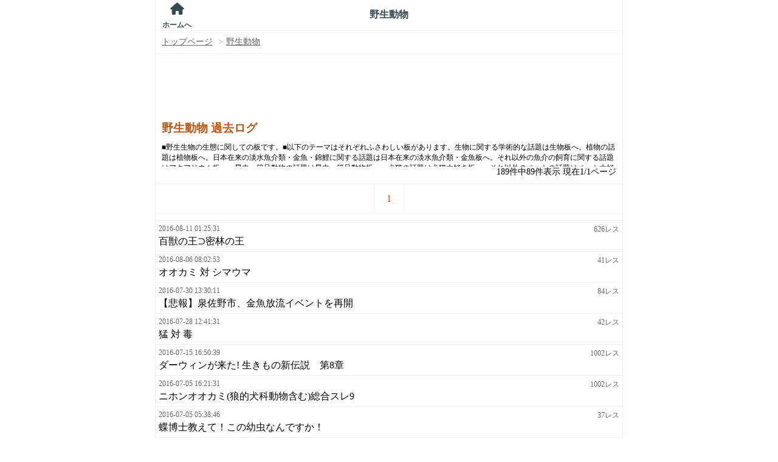

--- FILE ---
content_type: text/html; charset=UTF-8
request_url: https://itest.5ch.net/subback/wild/archives/1
body_size: 31608
content:
<!DOCTYPE html>
<html lang="ja">
  <head>
    <meta charset="utf-8" />
    <title>5ちゃんねるの野生動物板の過去ログ 1ページ目 | itest.5ch.net</title>
<script type="text/javascript">
var microadCompass = microadCompass || {};microadCompass.queue = microadCompass.queue || [];

const loadJsFile3 = (js_file, async = true, type = "text/javascript") => {
    return new Promise((resolve, reject) => {
        try {
            const scriptEle = document.createElement("script");
            scriptEle.type = type;
            scriptEle.async = async;
            scriptEle.src = js_file;

            scriptEle.addEventListener("load", (ev) => {
                resolve({ status: true });
            });

            scriptEle.addEventListener("error", (ev) => {
                reject({
                    status: false,
                    message: 'Failed to load the script ' + js_file
                });
            });

            document.body.appendChild(scriptEle);
        } catch (error) {
            reject(error);
        }
    });
};

const loadBootStrapJs = () => {
  // if(/Android|webOS|iPhone|iPad|iPod|BlackBerry|BB|PlayBook|IEMobile|Windows Phone|Kindle|Silk|Opera Mini/i.test(navigator.userAgent)){
    return new Promise((resolve, reject) => {
        try {
            const scriptEle = document.createElement("script");
            scriptEle.type = "text/javascript";
            scriptEle.async = true;
            scriptEle.src = 'https://cdn.browsiprod.com/bootstrap/bootstrap.js';
            scriptEle.id="browsi-tag";
            scriptEle.setAttribute("data-pubKey", "loki");
            scriptEle.setAttribute("data-siteKey", "gochannel");

            scriptEle.addEventListener("load", (ev) => {
                resolve({ status: true });
            });

            scriptEle.addEventListener("error", (ev) => {
                reject({
                    status: false,
                    message: 'Failed to load the script bootstrap script!'
                });
            });

            document.head.appendChild(scriptEle);
        } catch (error) {
            reject(error);
        }
    });
  // }
};
document.addEventListener("DOMContentLoaded", function() {
    kagome = true;

    var setCookie = function(cname, cvalue, exdays) {
      const d = new Date();
      d.setTime(d.getTime() + (exdays*24*60*60*1000));
      let expires = "expires="+ d.toUTCString();
      document.cookie = cname + "=" + cvalue + ";" + expires + ";path=/";
    }

    sSid = document.cookie.indexOf("sid=Monazilla");
    if(sSid > 0){

        sRonin = document.cookie.indexOf("ronin=");

        if (sRonin > 0) {
            sRonin += 6;
            eRonin = document.cookie.indexOf(";", sRonin);
            valRonin = document.cookie.slice(sRonin, eRonin);
            if (valRonin == "false") {
                setCookie('ronin', 'true', 3);
            } 
        }else if (sRonin == -1){
            setCookie('ronin', 'true', 3);
        }
        kagome = false;
    }else if (sSid == -1){
        sRonin = document.cookie.indexOf("ronin=");
        if (sRonin > 0) {
          setCookie('ronin', 'false', -3);
        }
    }

    if (kagome) {
        loadJsFile3('https://rise.enhance.co.jp/eot.js?eotId=EOT-HMHS8U4W').then(data=>{}).catch(err=>{console.error(err);});

        loadJsFile3('//j.microad.net/js/compass.js').then(data=>{new microadCompass.AdInitializer().initialize();}).catch(err=>{console.error(err);});

    }
});

</script>
    <meta name="Description" content="５ちゃんねるをスマートフォン ( iphone android )で快適に楽しめます。5chスマホ専用ブラウザ！アプリインストール不要。" />
    <meta property="og:type" content="article"/>
    <meta property="og:title" content="5ちゃんねるの野生動物板の過去ログ 1ページ目 | itest.5ch.net"/>
    <meta property="og:description" content="５ちゃんねるをスマートフォン ( iphone android )で快適に楽しめます。5chスマホ専用ブラウザ！アプリインストール不要。" />
        <meta property="og:url" content="https://itest.5ch.net/subback/wild/archives/1" />
        <meta property="og:site_name" content="itest.5ch.net[公式]|5ちゃんねる掲示板をスマホで快適閲覧"/>

    <meta name="viewport" content="width=device-width, initial-scale=1">
    <meta name="format-detection" content="telephone=no">
    <meta name="apple-mobile-web-app-capable" content="yes">
    <meta http-equiv="content-style-type" content="text/css" />

    
    <link rel="shortcut icon" href="https://itest.5ch.net/favicon.ico" />
    <link rel="apple-touch-icon-precomposed" href="https://itest.5ch.net/assets/img/apple-touch-icon.png">
        <link rel="canonical" href="https://itest.5ch.net/subback/wild/archives/1">
        <script type='text/javascript'>
    const uregex = /\/test\/read\.cgi\//;
    if (uregex.test(location.pathname)) {
      var link = !!document.querySelector("link[rel='canonical']") ? document.querySelector("link[rel='canonical']") : document.createElement('link');
      link.setAttribute('rel', 'canonical');
      link.setAttribute('href', location.protocol + '//' + location.host + location.pathname);
      document.head.appendChild(link);
    }
    </script>

    <script src="https://itest.5ch.net/assets/js/thumbnailer.js?ts=513975822131212121"></script>

          <div id="js-blacklist" style="display:none;">news/1654610717 news4plus/1650072491 poverty/1666940197 */9245000000</div>

<script>
var App = App || {};
App.instances = App.instances || {};
(function(){
  function Blacklist(){}
  Blacklist.prototype.initialize = function(){
    this.txt = document.getElementById('js-blacklist').innerText;
    var v = this.getBoardAndDatFromCurrentLocation();
    this.board = v.board;
    this.dat = v.dat;
  }

  Blacklist.prototype.getBoardAndDatFromCurrentLocation = function(){
    var m;
    var target = location.pathname;
    if(this.isSubback()) {
      m = target.match(/\/(subback)?\/?([a-zA-Z0-9\-]+)?\/?/);
      if(!m) return {};
      return {
        board: m[2],
        dat: null
      };
    }

    if(this.isThread()) {
      m = target.match(/\/([a-zA-Z0-9\-]+)?\/?test\/read.cgi\/([0-9A-Za-z]+)\/([0-9]+)\/?(-?l?[0-9]+n?-?)?/);
      if(!m) return {};
      return {
        board: m[2],
        dat: m[3] - 0
      };
    }

    return {
      board: null,
      dat: null
    }
  }

  Blacklist.prototype.isSubback = function(){
    return location.pathname.split('/').length == 3;
  }

  Blacklist.prototype.isThread = function(){
    return location.pathname.split('/').length > 3;
  }

  Blacklist.prototype.parseListForSubback =function(list){
    var blacklist = {};
    var lines = list.split(' ');
    lines.forEach(function(line){
      var i = line.split('/');
      if(i.length != 1) return;
      var board = i[0].trim();
      if(!blacklist[board]) blacklist[board] = true;
    });
    return blacklist;
  }

  Blacklist.prototype.parseListForThread =function(list){
    var blacklist = {};
    var lines = list.split(' ');
    lines.forEach(function(line){
      var i = line.split('/');
      if(i.length != 2) return;
      var board = i[0].trim();
      var number = i[1].trim();
      number = (number == '*') ? number : number - 0;
      if(!blacklist[board]) blacklist[board] = [];
      blacklist[board].push(number);
    });
    return blacklist;
  }

  Blacklist.prototype.isNGSubback =function(){
    if(this.txt == '') return false;
    if(!this.isSubback()) return false;
    var blacklist = this.parseListForSubback(this.txt);
    if(blacklist['*']) return true;
    return !!blacklist[this.board];
  }

  Blacklist.prototype.isNGThread =function(){
    if(this.txt == '') return false;
    if(!this.isThread()) return false;
    var blacklist = this.parseListForThread(this.txt);
    if(blacklist['*'] && blacklist['*'].indexOf(this.dat) > -1) return true;
  
    var ng_list = blacklist[this.board];
    if(!!ng_list == false) return false;
    if(ng_list.indexOf('*') > -1) return true;
    return ng_list.indexOf(this.dat) > -1;
  }

  App.Blacklist = Blacklist;

  var blacklist = new App.Blacklist();
  blacklist.initialize();

  App.instances.blacklist = blacklist;
})();

</script>
      <script>
var App = App || {};
App.instances = App.instances || {};

(function(){
  function FingerPrint(){}
  FingerPrint.prototype.initialize = function(){
    this.infos = [
      this.getNavigatorInfos(),
      this.getScreenInfos(),
      new Date().getTimezoneOffset(),
    ].join(',');
  }

  FingerPrint.prototype.getNavigatorInfos = function(){
    var infos = [];
    for(var i in navigator){
      if (navigator.hasOwnProperty(i)) {
        var value = navigator[i];
        var type = typeof value;
        switch (type) {
          case 'boolean':
            infos.push(navigator[i].toString());
            break;
          case 'number':
            infos.push(navigator[i].toString());
            break;
          case 'string':
            infos.push(navigator[i]);
            break;
          default:
            break;
        }
      }
    }
    return infos.join(',');
  }

  FingerPrint.prototype.getScreenInfos = function(){
    var sis = [
      'availHeight',
      'availWidth',
      'bufferDepth',
      'colorDepth',
      'deviceXDPI',
      'deviceYDPI',
      'fontSmoothingEnabled',
      'height',
      'logicalXDPI',
      'logicalYDPI',
      'pixelDepth',
      'systemXDPI',
      'systemYDPI',
      'width'
    ];
    var infos = [];
    for(var i in sis){
      var type = typeof screen[sis[i]];
      switch (type) {
        case 'boolean':
          infos.push(screen[sis[i]].toString());
          break;
        case 'number':
          infos.push(screen[sis[i]].toString());
          break;
        case 'string':
          infos.push(screen[sis[i]]);
          break;
        default:
          break;
      }
    }
    return infos.join(',');
  }

  FingerPrint.prototype.infosToHash = function() {
    var hash = 0, s = btoa(this.infos),
    i, chr;
    if (s.length === 0) return hash;
    for (i = 0; i < s.length; i++) {
      chr = s.charCodeAt(i);
      hash = ((hash << 5) - hash) + chr;
      hash |= 0;
    }
    return hash;
  }

  FingerPrint.prototype.getHash = function() {
    return btoa(this.infosToHash());
  }

  App.FingerPrint = FingerPrint;

  var fingerprint = new App.FingerPrint();
  fingerprint.initialize();

  App.instances.fingerprint = fingerprint;
})();
</script>
      <link rel="stylesheet" href="https://itest.5ch.net/assets/css/all_iphone.css?version=353af79531890958655b2f35eb6f7540" type="text/css" />
<script src="https://cdn.browsiprod.com/bootstrap/bootstrap.js" id="browsi-tag" data-pubKey="loki" data-siteKey="gochannel" async></script>        <link rel ="stylesheet" href="https://cdnjs.cloudflare.com/ajax/libs/font-awesome/6.0.0/css/all.min.css">
    <link rel ="stylesheet" id="ads-css" href="https://itest.5ch.net/assets/css/ads.css?1760329471">

  </head>
  <body class="subback kako ">
        <div id="blackbox"></div>
<!-- <script>
$('.js-ad_iframe_wrap').remove();

</script> -->
<article>
  <ul id="header" class="header header-absolute header-zindex4">
    <li class="header_cell header_cell-side header_cell-left">
      <a href="https://itest.5ch.net/" class="header_cell-side_link header_cell-side_link-help">
        <i class="fa fa-home"></i>
        <div class="help_body">ホームへ</div>
      </a>
    </li>
    <li class="header_cell header_cell-center">
      <div id="header_title" class="header_cell_title">
        野生動物      </div>
    </li>
    <li class="header_cell header_cell-side header_cell-right"></li>
  </ul>

  <section id="main">
      <div itemscope="itemscope" itemtype="http://schema.org/BreadcrumbList">
        <meta itemprop="name" content="５ちゃんねる" />
        <ul class="breadcrumb js-render-after padding-10px">
          <li class="breadcrumb_bread" itemprop="itemListElement" itemscope="itemscope" itemtype="http://schema.org/ListItem">
            <a href="https://itest.5ch.net/" itemtype="http://schema.org/Thing" itemprop="item">
              <h2 itemprop="name">トップページ</h2>
            </a>
            <meta itemprop="position" content="1">
          </li>
          <li class="breadcrumb_bread" itemprop="itemListElement" itemscope="itemscope" itemtype="http://schema.org/ListItem">
            <a href="https://itest.5ch.net/subback/wild" itemtype="http://schema.org/Thing" itemprop="item">
              <h2 itemprop="name">野生動物</h2>
            </a>
            <meta itemprop="position" content="2">
          </li>
        </ul>
        <div itemprop="itemListElement" itemscope="itemscope" itemtype="http://schema.org/ListItem">
          <a href="https://itest.5ch.net/subback/wild/archives/1" itemtype="http://schema.org/Thing" itemprop="item">
            <h1 itemprop="name" class="highlight bold padding-10px board_title">野生動物 過去ログ</h1>
          </a>
          <meta itemprop="position" content="3">
        </div>
      </div>
      <div class="board_description">
        ■野生生物の生態に関しての板です。■以下のテーマはそれぞれふさわしい板があります。生物に関する学術的な話題は生物板へ。植物の話題は植物板へ。日本在来の淡水魚介類・金魚・錦鯉に関する話題は日本在来の淡水魚介類・金魚板へ。それ以外の魚介の飼育に関する話題はアクアリウム板へ。昆虫・節足動物の話題は昆虫・節足動物板へ。犬猫の話題は犬猫大好き板へ。それ以外のペットの話題はペット大好き板へ。野鳥の話題は野鳥観察板へ。苦手ネタは生き物苦手板へ。■生物についての議論は、原則として１種類１スレに限ります。<br />■生物の強弱を競うスレッドは禁止です。格付け板でどうぞ。■固定ハンドル叩きは禁止です。最悪板でどうぞ。■個人や外部サイトの観察、叩き、晒しは禁止です。ネットウォッチ板でどうぞ。■ツイッターの観察、叩き、晒しは禁止です。ツイッター観察板でどうぞ。<br />■スレッドを立てる前に【スレッド一覧】で既存のスレを確かめましょう。<br />      </div>
    </div>

    
      <div class="pagination-info">
        189件中89件表示 現在1/1ページ      </div>

      <div class="simple-pagination simple-pagination-bordered">
                          <a class="simple-pagination_page" href="https://itest.5ch.net/subback/wild/archives/1">
            <span class="highlight">
              1            </span>
          </a>
                        </div>

      <ul id="subback">
                                            <li>
                <div class="js-ad_iframe_wrap js-disable"></div>
              </li>
                        <li>
              <div class="subback_link">
                <span class="info">
                  <span>2016-08-11 01:25:31</span>
                  <span class="res_counter">626レス</span>
                </span>
                <a href="https://itest.5ch.net/rio2016/test/read.cgi/wild/1470878731">
                  百獣の王⊃密林の王                 </a>
              </div>
            </li>
                                  <li>
              <div class="subback_link">
                <span class="info">
                  <span>2016-08-06 08:02:53</span>
                  <span class="res_counter">41レス</span>
                </span>
                <a href="https://itest.5ch.net/rio2016/test/read.cgi/wild/1470470573">
                  オオカミ 対 シマウマ                 </a>
              </div>
            </li>
                                  <li>
              <div class="subback_link">
                <span class="info">
                  <span>2016-07-30 13:30:11</span>
                  <span class="res_counter">84レス</span>
                </span>
                <a href="https://itest.5ch.net/rio2016/test/read.cgi/wild/1469885411">
                  【悲報】泉佐野市、金魚放流イベントを再開                 </a>
              </div>
            </li>
                                  <li>
              <div class="subback_link">
                <span class="info">
                  <span>2016-07-28 12:41:31</span>
                  <span class="res_counter">42レス</span>
                </span>
                <a href="https://itest.5ch.net/rio2016/test/read.cgi/wild/1469709691">
                  猛 対 毒                 </a>
              </div>
            </li>
                                  <li>
              <div class="subback_link">
                <span class="info">
                  <span>2016-07-15 16:50:39</span>
                  <span class="res_counter">1002レス</span>
                </span>
                <a href="https://itest.5ch.net/rio2016/test/read.cgi/wild/1468601439">
                  ダーウィンが来た! 生きもの新伝説　第8章                 </a>
              </div>
            </li>
                                  <li>
              <div class="subback_link">
                <span class="info">
                  <span>2016-07-05 16:21:31</span>
                  <span class="res_counter">1002レス</span>
                </span>
                <a href="https://itest.5ch.net/rio2016/test/read.cgi/wild/1467735691">
                  ニホンオオカミ(狼的犬科動物含む)総合スレ9                 </a>
              </div>
            </li>
                                  <li>
              <div class="subback_link">
                <span class="info">
                  <span>2016-07-05 05:38:46</span>
                  <span class="res_counter">37レス</span>
                </span>
                <a href="https://itest.5ch.net/rio2016/test/read.cgi/wild/1467697126">
                  蝶博士教えて！この幼虫なんですか！                 </a>
              </div>
            </li>
                                  <li>
              <div class="subback_link">
                <span class="info">
                  <span>2016-07-04 03:41:51</span>
                  <span class="res_counter">1002レス</span>
                </span>
                <a href="https://itest.5ch.net/rio2016/test/read.cgi/wild/1467603711">
                  ニホンオオカミ総合スレッド～参～                 </a>
              </div>
            </li>
                                    <li>
                <div class="js-ad_iframe_wrap js-disable"></div>
              </li>
                        <li>
              <div class="subback_link">
                <span class="info">
                  <span>2016-06-07 11:14:01</span>
                  <span class="res_counter">1002レス</span>
                </span>
                <a href="https://itest.5ch.net/rio2016/test/read.cgi/wild/1465298041">
                  ニホンオオカミ総合スレッド～弐～                 </a>
              </div>
            </li>
                                  <li>
              <div class="subback_link">
                <span class="info">
                  <span>2016-06-07 04:26:49</span>
                  <span class="res_counter">46レス</span>
                </span>
                <a href="https://itest.5ch.net/rio2016/test/read.cgi/wild/1465273609">
                  体液が赤いミノムシを知っていますか？                 </a>
              </div>
            </li>
                                  <li>
              <div class="subback_link">
                <span class="info">
                  <span>2016-06-02 12:47:27</span>
                  <span class="res_counter">1002レス</span>
                </span>
                <a href="https://itest.5ch.net/rio2016/test/read.cgi/wild/1464871647">
                  ニホンオオカミ(狼的犬科動物含む)総合スレ８&#169;5ch.net                </a>
              </div>
            </li>
                                  <li>
              <div class="subback_link">
                <span class="info">
                  <span>2016-06-02 08:26:00</span>
                  <span class="res_counter">37レス</span>
                </span>
                <a href="https://itest.5ch.net/rio2016/test/read.cgi/wild/1464855960">
                  【至急】キモいの板                 </a>
              </div>
            </li>
                                  <li>
              <div class="subback_link">
                <span class="info">
                  <span>2016-05-29 20:16:41</span>
                  <span class="res_counter">425レス</span>
                </span>
                <a href="https://itest.5ch.net/rio2016/test/read.cgi/wild/1464553001">
                  闘技場だとツキノワグマはライオンを殺してしまう                 </a>
              </div>
            </li>
                                  <li>
              <div class="subback_link">
                <span class="info">
                  <span>2016-05-07 07:24:37</span>
                  <span class="res_counter">42レス</span>
                </span>
                <a href="https://itest.5ch.net/rio2016/test/read.cgi/wild/1462605877">
                  布団についてた虫特定スレ                 </a>
              </div>
            </li>
                                  <li>
              <div class="subback_link">
                <span class="info">
                  <span>2016-05-03 04:43:00</span>
                  <span class="res_counter">151レス</span>
                </span>
                <a href="https://itest.5ch.net/rio2016/test/read.cgi/wild/1462250580">
                  デスワームに自信ある人募集                 </a>
              </div>
            </li>
                                  <li>
              <div class="subback_link">
                <span class="info">
                  <span>2016-04-16 06:22:12</span>
                  <span class="res_counter">36レス</span>
                </span>
                <a href="https://itest.5ch.net/rio2016/test/read.cgi/wild/1460787732">
                  この蜘蛛の種類おしえてくれ                 </a>
              </div>
            </li>
                                    <li>
                <div class="js-ad_iframe_wrap js-disable"></div>
              </li>
                        <li>
              <div class="subback_link">
                <span class="info">
                  <span>2016-04-11 14:29:57</span>
                  <span class="res_counter">110レス</span>
                </span>
                <a href="https://itest.5ch.net/rio2016/test/read.cgi/wild/1460384997">
                  節足動物話題総合スレ                 </a>
              </div>
            </li>
                                  <li>
              <div class="subback_link">
                <span class="info">
                  <span>2016-03-18 12:44:19</span>
                  <span class="res_counter">1002レス</span>
                </span>
                <a href="https://itest.5ch.net/rio2016/test/read.cgi/wild/1458305059">
                  カメムシ2                 </a>
              </div>
            </li>
                                  <li>
              <div class="subback_link">
                <span class="info">
                  <span>2016-03-17 07:42:41</span>
                  <span class="res_counter">63レス</span>
                </span>
                <a href="https://itest.5ch.net/rio2016/test/read.cgi/wild/1458200561">
                  ライオンと犬を一緒に飼おうと思ってるんだが                 </a>
              </div>
            </li>
                                  <li>
              <div class="subback_link">
                <span class="info">
                  <span>2016-03-16 04:17:21</span>
                  <span class="res_counter">198レス</span>
                </span>
                <a href="https://itest.5ch.net/rio2016/test/read.cgi/wild/1458101841">
                  屋根裏から変な音する。獣害に詳しいやつ来てくれ                 </a>
              </div>
            </li>
                                  <li>
              <div class="subback_link">
                <span class="info">
                  <span>2016-02-18 15:45:52</span>
                  <span class="res_counter">1002レス</span>
                </span>
                <a href="https://itest.5ch.net/rio2016/test/read.cgi/wild/1455810352">
                  ◆◆恐竜総合スレ２◆◆                 </a>
              </div>
            </li>
                                  <li>
              <div class="subback_link">
                <span class="info">
                  <span>2016-02-09 12:08:08</span>
                  <span class="res_counter">37レス</span>
                </span>
                <a href="https://itest.5ch.net/rio2016/test/read.cgi/wild/1455019688">
                  庭の二脚鳥居支柱の上にあったこの卵の正体を教えて                 </a>
              </div>
            </li>
                                  <li>
              <div class="subback_link">
                <span class="info">
                  <span>2015-09-28 07:07:10</span>
                  <span class="res_counter">117レス</span>
                </span>
                <a href="https://itest.5ch.net/rio2016/test/read.cgi/wild/1443424030">
                  昆虫の擬態を完全説明出来る奴いる？ [転載禁止]&copy;5ch.net                </a>
              </div>
            </li>
                                  <li>
              <div class="subback_link">
                <span class="info">
                  <span>2015-08-23 19:55:33</span>
                  <span class="res_counter">57レス</span>
                </span>
                <a href="https://itest.5ch.net/rio2016/test/read.cgi/wild/1440359733">
                  南京虫(トコジラミ)見てみたい [転載禁止]&copy;5ch.net                </a>
              </div>
            </li>
                                    <li>
                <div class="js-ad_iframe_wrap js-disable"></div>
              </li>
                        <li>
              <div class="subback_link">
                <span class="info">
                  <span>2015-08-07 22:55:48</span>
                  <span class="res_counter">644レス</span>
                </span>
                <a href="https://itest.5ch.net/rio2016/test/read.cgi/wild/1438988148">
                  紙魚（シミ）3 [転載禁止]&copy;5ch.net                </a>
              </div>
            </li>
                                  <li>
              <div class="subback_link">
                <span class="info">
                  <span>2015-08-05 11:44:27</span>
                  <span class="res_counter">120レス</span>
                </span>
                <a href="https://itest.5ch.net/rio2016/test/read.cgi/wild/1438775067">
                  ゴキ○リについて語るスレ [転載禁止]&copy;5ch.net                </a>
              </div>
            </li>
                                  <li>
              <div class="subback_link">
                <span class="info">
                  <span>2015-07-24 04:44:24</span>
                  <span class="res_counter">1002レス</span>
                </span>
                <a href="https://itest.5ch.net/rio2016/test/read.cgi/wild/1437713064">
                  [古鳥類]鳥類と恐竜の関係について語ろう３[新鳥類] [転載禁止]&copy;5ch.net                </a>
              </div>
            </li>
                                  <li>
              <div class="subback_link">
                <span class="info">
                  <span>2015-06-24 14:35:02</span>
                  <span class="res_counter">1002レス</span>
                </span>
                <a href="https://itest.5ch.net/rio2016/test/read.cgi/wild/1435156502">
                  単弓類・哺乳類型爬虫類スレpart2 [転載禁止]&copy;5ch.net                </a>
              </div>
            </li>
                                  <li>
              <div class="subback_link">
                <span class="info">
                  <span>2015-04-22 14:38:33</span>
                  <span class="res_counter">1002レス</span>
                </span>
                <a href="https://itest.5ch.net/rio2016/test/read.cgi/wild/1429713513">
                  くだらない質問はここに書け！Vol.34 [転載禁止]&copy;5ch.net                </a>
              </div>
            </li>
                                  <li>
              <div class="subback_link">
                <span class="info">
                  <span>2015-02-01 07:09:54</span>
                  <span class="res_counter">52レス</span>
                </span>
                <a href="https://itest.5ch.net/rio2016/test/read.cgi/wild/1422774594">
                  コモドオオトカゲは大蛇に勝てるのか、 [転載禁止]&copy;5ch.net                </a>
              </div>
            </li>
                                  <li>
              <div class="subback_link">
                <span class="info">
                  <span>2015-01-31 03:57:22</span>
                  <span class="res_counter">63レス</span>
                </span>
                <a href="https://itest.5ch.net/rio2016/test/read.cgi/wild/1422676642">
                  ネムリユスリカとクマムシ [転載禁止]&copy;5ch.net                </a>
              </div>
            </li>
                                  <li>
              <div class="subback_link">
                <span class="info">
                  <span>2015-01-17 02:09:49</span>
                  <span class="res_counter">64レス</span>
                </span>
                <a href="https://itest.5ch.net/rio2016/test/read.cgi/wild/1421460589">
                  動物特権を許すな [転載禁止]&copy;5ch.net                </a>
              </div>
            </li>
                                    <li>
                <div class="js-ad_iframe_wrap js-disable"></div>
              </li>
                        <li>
              <div class="subback_link">
                <span class="info">
                  <span>2015-01-13 15:36:30</span>
                  <span class="res_counter">128レス</span>
                </span>
                <a href="https://itest.5ch.net/rio2016/test/read.cgi/wild/1421163390">
                  絶滅危惧種を生贄に捧げる諏訪大社 [転載禁止]&copy;5ch.net                </a>
              </div>
            </li>
                                  <li>
              <div class="subback_link">
                <span class="info">
                  <span>2014-11-27 00:05:53</span>
                  <span class="res_counter">49レス</span>
                </span>
                <a href="https://itest.5ch.net/rio2016/test/read.cgi/wild/1417046753">
                  この虫の名前おしえて [転載禁止]&copy;5ch.net                </a>
              </div>
            </li>
                                  <li>
              <div class="subback_link">
                <span class="info">
                  <span>2014-11-16 10:28:30</span>
                  <span class="res_counter">154レス</span>
                </span>
                <a href="https://itest.5ch.net/rio2016/test/read.cgi/wild/1416133710">
                  シャチは最強の海の生物ではない [転載禁止]&copy;5ch.net                </a>
              </div>
            </li>
                                  <li>
              <div class="subback_link">
                <span class="info">
                  <span>2014-10-02 11:28:31</span>
                  <span class="res_counter">130レス</span>
                </span>
                <a href="https://itest.5ch.net/rio2016/test/read.cgi/wild/1412249311">
                  カエルを食べてみたいんだが・・・                </a>
              </div>
            </li>
                                  <li>
              <div class="subback_link">
                <span class="info">
                  <span>2014-09-05 18:25:45</span>
                  <span class="res_counter">1002レス</span>
                </span>
                <a href="https://itest.5ch.net/rio2016/test/read.cgi/wild/1409941545">
                  日本へのオオカミ再導入を考える　19                </a>
              </div>
            </li>
                                  <li>
              <div class="subback_link">
                <span class="info">
                  <span>2014-09-02 09:10:58</span>
                  <span class="res_counter">104レス</span>
                </span>
                <a href="https://itest.5ch.net/rio2016/test/read.cgi/wild/1409649058">
                  蟻 vs０calシュガー                </a>
              </div>
            </li>
                                  <li>
              <div class="subback_link">
                <span class="info">
                  <span>2014-08-06 08:48:31</span>
                  <span class="res_counter">46レス</span>
                </span>
                <a href="https://itest.5ch.net/rio2016/test/read.cgi/wild/1407314911">
                  助けてくれ奴が出た                </a>
              </div>
            </li>
                                  <li>
              <div class="subback_link">
                <span class="info">
                  <span>2014-07-27 10:01:02</span>
                  <span class="res_counter">44レス</span>
                </span>
                <a href="https://itest.5ch.net/rio2016/test/read.cgi/wild/1406455262">
                  クマゼミの生息範囲北上について                </a>
              </div>
            </li>
                                    <li>
                <div class="js-ad_iframe_wrap js-disable"></div>
              </li>
                        <li>
              <div class="subback_link">
                <span class="info">
                  <span>2014-06-29 00:44:44</span>
                  <span class="res_counter">403レス</span>
                </span>
                <a href="https://itest.5ch.net/rio2016/test/read.cgi/wild/1404002684">
                  ヤリマンボウ                </a>
              </div>
            </li>
                                  <li>
              <div class="subback_link">
                <span class="info">
                  <span>2014-06-03 01:18:49</span>
                  <span class="res_counter">1002レス</span>
                </span>
                <a href="https://itest.5ch.net/rio2016/test/read.cgi/wild/1401758329">
                  エゾオオカミ                </a>
              </div>
            </li>
                                  <li>
              <div class="subback_link">
                <span class="info">
                  <span>2014-05-01 12:56:47</span>
                  <span class="res_counter">149レス</span>
                </span>
                <a href="https://itest.5ch.net/rio2016/test/read.cgi/wild/1398949007">
                  寄生虫怖すぎだろ…                </a>
              </div>
            </li>
                                  <li>
              <div class="subback_link">
                <span class="info">
                  <span>2014-03-23 01:08:24</span>
                  <span class="res_counter">134レス</span>
                </span>
                <a href="https://itest.5ch.net/rio2016/test/read.cgi/wild/1395536904">
                  未確認生物って本当に存在するのか                </a>
              </div>
            </li>
                                  <li>
              <div class="subback_link">
                <span class="info">
                  <span>2014-03-05 09:37:30</span>
                  <span class="res_counter">62レス</span>
                </span>
                <a href="https://itest.5ch.net/rio2016/test/read.cgi/wild/1394012250">
                  ヒラタクワガタをつかまえたいんだが・・・                </a>
              </div>
            </li>
                                  <li>
              <div class="subback_link">
                <span class="info">
                  <span>2014-02-11 06:01:49</span>
                  <span class="res_counter">1002レス</span>
                </span>
                <a href="https://itest.5ch.net/rio2016/test/read.cgi/wild/1392098509">
                  【最強の】ヒグマ総合スレNo.3【捕食者】                </a>
              </div>
            </li>
                                  <li>
              <div class="subback_link">
                <span class="info">
                  <span>2013-11-28 13:34:54</span>
                  <span class="res_counter">310レス</span>
                </span>
                <a href="https://itest.5ch.net/rio2016/test/read.cgi/wild/1385645694">
                  【駆除？】害獣総合【保護？】                </a>
              </div>
            </li>
                                  <li>
              <div class="subback_link">
                <span class="info">
                  <span>2013-11-14 18:11:08</span>
                  <span class="res_counter">59レス</span>
                </span>
                <a href="https://itest.5ch.net/rio2016/test/read.cgi/wild/1384452668">
                  野生の研究者のおじさん                </a>
              </div>
            </li>
                                    <li>
                <div class="js-ad_iframe_wrap js-disable"></div>
              </li>
                        <li>
              <div class="subback_link">
                <span class="info">
                  <span>2013-08-30 08:25:02</span>
                  <span class="res_counter">224レス</span>
                </span>
                <a href="https://itest.5ch.net/rio2016/test/read.cgi/wild/1377851102">
                  【UMA】　未確認生物総合スレッド                </a>
              </div>
            </li>
                                  <li>
              <div class="subback_link">
                <span class="info">
                  <span>2013-08-26 18:24:47</span>
                  <span class="res_counter">370レス</span>
                </span>
                <a href="https://itest.5ch.net/rio2016/test/read.cgi/wild/1377541487">
                  まだセミが鳴いてる　４匹目                </a>
              </div>
            </li>
                                  <li>
              <div class="subback_link">
                <span class="info">
                  <span>2013-08-15 03:00:34</span>
                  <span class="res_counter">128レス</span>
                </span>
                <a href="https://itest.5ch.net/rio2016/test/read.cgi/wild/1376535634">
                  虫嫌いが集うスレ                </a>
              </div>
            </li>
                                  <li>
              <div class="subback_link">
                <span class="info">
                  <span>2013-06-26 17:56:19</span>
                  <span class="res_counter">259レス</span>
                </span>
                <a href="https://itest.5ch.net/rio2016/test/read.cgi/wild/1372269379">
                  世界の不思議な昆虫、生物                </a>
              </div>
            </li>
                                  <li>
              <div class="subback_link">
                <span class="info">
                  <span>2013-02-16 11:44:55</span>
                  <span class="res_counter">65レス</span>
                </span>
                <a href="https://itest.5ch.net/rio2016/test/read.cgi/wild/1361015095">
                  ミミズとミツバチ　消えると不味いのはどちら                </a>
              </div>
            </li>
                                  <li>
              <div class="subback_link">
                <span class="info">
                  <span>2013-01-11 15:43:10</span>
                  <span class="res_counter">52レス</span>
                </span>
                <a href="https://itest.5ch.net/rio2016/test/read.cgi/wild/1357918990">
                  鳥取湖山池のカラスガイが絶滅した件について                </a>
              </div>
            </li>
                                  <li>
              <div class="subback_link">
                <span class="info">
                  <span>2012-11-17 19:52:28</span>
                  <span class="res_counter">47レス</span>
                </span>
                <a href="https://itest.5ch.net/rio2016/test/read.cgi/wild/1353181948">
                  動物バトルゲーム！百獣大戦アニマルカイザー！                </a>
              </div>
            </li>
                                  <li>
              <div class="subback_link">
                <span class="info">
                  <span>2012-11-04 12:21:09</span>
                  <span class="res_counter">50レス</span>
                </span>
                <a href="https://itest.5ch.net/rio2016/test/read.cgi/wild/1352031669">
                  一番残虐な哺乳動物                </a>
              </div>
            </li>
                                    <li>
                <div class="js-ad_iframe_wrap js-disable"></div>
              </li>
                        <li>
              <div class="subback_link">
                <span class="info">
                  <span>2012-11-03 11:18:35</span>
                  <span class="res_counter">41レス</span>
                </span>
                <a href="https://itest.5ch.net/rio2016/test/read.cgi/wild/1351941515">
                  オサ掘りのやり方教えて                </a>
              </div>
            </li>
                                  <li>
              <div class="subback_link">
                <span class="info">
                  <span>2012-10-11 11:40:29</span>
                  <span class="res_counter">64レス</span>
                </span>
                <a href="https://itest.5ch.net/rio2016/test/read.cgi/wild/1349955629">
                  ムカデの倒し方コーナー                </a>
              </div>
            </li>
                                  <li>
              <div class="subback_link">
                <span class="info">
                  <span>2012-09-27 17:50:44</span>
                  <span class="res_counter">41レス</span>
                </span>
                <a href="https://itest.5ch.net/rio2016/test/read.cgi/wild/1348768244">
                  06年センター生物の問題がヤバい                </a>
              </div>
            </li>
                                  <li>
              <div class="subback_link">
                <span class="info">
                  <span>2012-09-07 13:55:36</span>
                  <span class="res_counter">63レス</span>
                </span>
                <a href="https://itest.5ch.net/rio2016/test/read.cgi/wild/1347026136">
                  ハネカクシ総合スレ                </a>
              </div>
            </li>
                                  <li>
              <div class="subback_link">
                <span class="info">
                  <span>2012-08-12 08:31:18</span>
                  <span class="res_counter">48レス</span>
                </span>
                <a href="https://itest.5ch.net/rio2016/test/read.cgi/wild/1344760278">
                  部屋にGが１００匹ほどでてきた                </a>
              </div>
            </li>
                                  <li>
              <div class="subback_link">
                <span class="info">
                  <span>2012-07-10 13:51:15</span>
                  <span class="res_counter">69レス</span>
                </span>
                <a href="https://itest.5ch.net/rio2016/test/read.cgi/wild/1341928275">
                  【無視】虫が大量発生した【できない】                </a>
              </div>
            </li>
                                  <li>
              <div class="subback_link">
                <span class="info">
                  <span>2012-06-30 16:45:34</span>
                  <span class="res_counter">129レス</span>
                </span>
                <a href="https://itest.5ch.net/rio2016/test/read.cgi/wild/1341074734">
                  もうすぐで虫の季節                </a>
              </div>
            </li>
                                  <li>
              <div class="subback_link">
                <span class="info">
                  <span>2012-06-13 12:03:55</span>
                  <span class="res_counter">133レス</span>
                </span>
                <a href="https://itest.5ch.net/rio2016/test/read.cgi/wild/1339589035">
                  【生きた】ゴキブリ【化石】                </a>
              </div>
            </li>
                                    <li>
                <div class="js-ad_iframe_wrap js-disable"></div>
              </li>
                        <li>
              <div class="subback_link">
                <span class="info">
                  <span>2012-06-05 13:32:56</span>
                  <span class="res_counter">139レス</span>
                </span>
                <a href="https://itest.5ch.net/rio2016/test/read.cgi/wild/1338903176">
                  カラスに米やパスタをつつかれた                </a>
              </div>
            </li>
                                  <li>
              <div class="subback_link">
                <span class="info">
                  <span>2012-05-28 10:40:27</span>
                  <span class="res_counter">256レス</span>
                </span>
                <a href="https://itest.5ch.net/rio2016/test/read.cgi/wild/1338201627">
                  蝶類学会など                </a>
              </div>
            </li>
                                  <li>
              <div class="subback_link">
                <span class="info">
                  <span>2012-04-22 07:17:22</span>
                  <span class="res_counter">58レス</span>
                </span>
                <a href="https://itest.5ch.net/rio2016/test/read.cgi/wild/1335079042">
                  軍隊アリについて語ろう                </a>
              </div>
            </li>
                                  <li>
              <div class="subback_link">
                <span class="info">
                  <span>2012-04-22 02:35:56</span>
                  <span class="res_counter">1002レス</span>
                </span>
                <a href="https://itest.5ch.net/rio2016/test/read.cgi/wild/1335062156">
                  ★ヒグマ総合スレNo.2★                </a>
              </div>
            </li>
                                  <li>
              <div class="subback_link">
                <span class="info">
                  <span>2012-03-28 19:53:32</span>
                  <span class="res_counter">198レス</span>
                </span>
                <a href="https://itest.5ch.net/rio2016/test/read.cgi/wild/1332964412">
                  農作物を食い荒らす悪い猪を捕獲するスレ                </a>
              </div>
            </li>
                                  <li>
              <div class="subback_link">
                <span class="info">
                  <span>2012-03-20 19:21:39</span>
                  <span class="res_counter">46レス</span>
                </span>
                <a href="https://itest.5ch.net/rio2016/test/read.cgi/wild/1332271299">
                  ミツバチは卵を産まない理論                </a>
              </div>
            </li>
                                  <li>
              <div class="subback_link">
                <span class="info">
                  <span>2012-01-14 14:11:42</span>
                  <span class="res_counter">1002レス</span>
                </span>
                <a href="https://itest.5ch.net/rio2016/test/read.cgi/wild/1326550302">
                  昆虫はなぜ海に進出できなかったか                </a>
              </div>
            </li>
                                  <li>
              <div class="subback_link">
                <span class="info">
                  <span>2011-11-19 04:29:06</span>
                  <span class="res_counter">53レス</span>
                </span>
                <a href="https://itest.5ch.net/rio2016/test/read.cgi/wild/1321676946">
                  外の水桶に見たことない無い虫？見つけた                </a>
              </div>
            </li>
                                    <li>
                <div class="js-ad_iframe_wrap js-disable"></div>
              </li>
                        <li>
              <div class="subback_link">
                <span class="info">
                  <span>2011-11-14 23:24:44</span>
                  <span class="res_counter">426レス</span>
                </span>
                <a href="https://itest.5ch.net/rio2016/test/read.cgi/wild/1321313084">
                  【全階級】ベンガルトラ【無差別王者】                </a>
              </div>
            </li>
                                  <li>
              <div class="subback_link">
                <span class="info">
                  <span>2011-11-13 18:13:16</span>
                  <span class="res_counter">810レス</span>
                </span>
                <a href="https://itest.5ch.net/rio2016/test/read.cgi/wild/1321207996">
                  【衝撃】ヒグマはシベリアトラの餌【事実】                </a>
              </div>
            </li>
                                  <li>
              <div class="subback_link">
                <span class="info">
                  <span>2011-10-31 09:43:40</span>
                  <span class="res_counter">329レス</span>
                </span>
                <a href="https://itest.5ch.net/rio2016/test/read.cgi/wild/1320054220">
                  この虫の名前教えてくれ                </a>
              </div>
            </li>
                                  <li>
              <div class="subback_link">
                <span class="info">
                  <span>2011-09-25 09:28:23</span>
                  <span class="res_counter">1002レス</span>
                </span>
                <a href="https://itest.5ch.net/rio2016/test/read.cgi/wild/1316942903">
                  ティラノサウルス                </a>
              </div>
            </li>
                                  <li>
              <div class="subback_link">
                <span class="info">
                  <span>2011-09-09 10:00:16</span>
                  <span class="res_counter">581レス</span>
                </span>
                <a href="https://itest.5ch.net/rio2016/test/read.cgi/wild/1315562416">
                  昆虫採集２                </a>
              </div>
            </li>
                                  <li>
              <div class="subback_link">
                <span class="info">
                  <span>2011-06-22 09:38:50</span>
                  <span class="res_counter">1002レス</span>
                </span>
                <a href="https://itest.5ch.net/rio2016/test/read.cgi/wild/1308735530">
                  地上最速☆チーター☆総合スレ                </a>
              </div>
            </li>
                                  <li>
              <div class="subback_link">
                <span class="info">
                  <span>2011-05-21 18:09:03</span>
                  <span class="res_counter">232レス</span>
                </span>
                <a href="https://itest.5ch.net/rio2016/test/read.cgi/wild/1306001343">
                  【ミノガ】みのむし【蓑虫】                </a>
              </div>
            </li>
                                  <li>
              <div class="subback_link">
                <span class="info">
                  <span>2011-03-08 23:55:18</span>
                  <span class="res_counter">103レス</span>
                </span>
                <a href="https://itest.5ch.net/rio2016/test/read.cgi/wild/1299628518">
                  ボウシュウボラ                </a>
              </div>
            </li>
                                    <li>
                <div class="js-ad_iframe_wrap js-disable"></div>
              </li>
                        <li>
              <div class="subback_link">
                <span class="info">
                  <span>2011-02-26 04:00:47</span>
                  <span class="res_counter">143レス</span>
                </span>
                <a href="https://itest.5ch.net/rio2016/test/read.cgi/wild/1298692847">
                  屁が出たブーーーーーーｗ                </a>
              </div>
            </li>
                                  <li>
              <div class="subback_link">
                <span class="info">
                  <span>2010-12-09 15:42:32</span>
                  <span class="res_counter">153レス</span>
                </span>
                <a href="https://itest.5ch.net/rio2016/test/read.cgi/wild/1291909352">
                  ちんちん                </a>
              </div>
            </li>
                                  <li>
              <div class="subback_link">
                <span class="info">
                  <span>2010-12-07 06:44:05</span>
                  <span class="res_counter">1002レス</span>
                </span>
                <a href="https://itest.5ch.net/rio2016/test/read.cgi/wild/1291704245">
                  海に住む両生類がいないわけ                </a>
              </div>
            </li>
                                  <li>
              <div class="subback_link">
                <span class="info">
                  <span>2010-11-26 10:22:00</span>
                  <span class="res_counter">274レス</span>
                </span>
                <a href="https://itest.5ch.net/rio2016/test/read.cgi/wild/1290766920">
                  ＞＞蛾類談話室　第3編＜＜                </a>
              </div>
            </li>
                                  <li>
              <div class="subback_link">
                <span class="info">
                  <span>2010-11-25 03:54:26</span>
                  <span class="res_counter">192レス</span>
                </span>
                <a href="https://itest.5ch.net/rio2016/test/read.cgi/wild/1290657266">
                  【どこにでもいる】ヒシバッタ【けどよく知らない】                </a>
              </div>
            </li>
                                  <li>
              <div class="subback_link">
                <span class="info">
                  <span>2010-10-25 14:56:27</span>
                  <span class="res_counter">829レス</span>
                </span>
                <a href="https://itest.5ch.net/rio2016/test/read.cgi/wild/1288018587">
                  外来種・交雑種・純血種・国際結婚・帰化                </a>
              </div>
            </li>
                                  <li>
              <div class="subback_link">
                <span class="info">
                  <span>2010-10-22 11:56:52</span>
                  <span class="res_counter">614レス</span>
                </span>
                <a href="https://itest.5ch.net/rio2016/test/read.cgi/wild/1287748612">
                  イエネコの戦闘力を考察                </a>
              </div>
            </li>
                                  <li>
              <div class="subback_link">
                <span class="info">
                  <span>2010-09-19 09:59:42</span>
                  <span class="res_counter">509レス</span>
                </span>
                <a href="https://itest.5ch.net/rio2016/test/read.cgi/wild/1284890382">
                  食べたらうまい野生動物 2口目                </a>
              </div>
            </li>
                                    <li>
                <div class="js-ad_iframe_wrap js-disable"></div>
              </li>
                        <li>
              <div class="subback_link">
                <span class="info">
                  <span>2010-09-14 04:08:07</span>
                  <span class="res_counter">926レス</span>
                </span>
                <a href="https://itest.5ch.net/rio2016/test/read.cgi/wild/1284437287">
                  ヒトが勝てる動物の限界                </a>
              </div>
            </li>
                        </ul>

      <div class="simple-pagination simple-pagination-bordered">
                          <a class="simple-pagination_page" href="https://itest.5ch.net/subback/wild/archives/1">
            <span class="highlight">
              1            </span>
          </a>
                        </div>
    
  </section>
</article>
<div id="fdc70d4324f030cf35a4b0a9ffdc00355bcca033"></div>
<script type="text/javascript">
  const loadJsFile52 = (js_file, async = true, type = "text/javascript") => {
    return new Promise((resolve, reject) => {
        try {
            const scriptEle = document.createElement("script");
            scriptEle.type = type;
            scriptEle.async = async;
            scriptEle.src = js_file;

            scriptEle.addEventListener("load", (ev) => {
                resolve({ status: true });
            });

            scriptEle.addEventListener("error", (ev) => {
                reject({
                    status: false,
                    message: 'Failed to load the script ' + js_file
                });
            });

            document.body.appendChild(scriptEle);
        } catch (error) {
            reject(error);
        }
    });
};
    kagome = true;

    var setCookie = function(cname, cvalue, exdays) {
      const d = new Date();
      d.setTime(d.getTime() + (exdays*24*60*60*1000));
      let expires = "expires="+ d.toUTCString();
      document.cookie = cname + "=" + cvalue + ";" + expires + ";path=/";
    }

    sSid = document.cookie.indexOf("sid=Monazilla");
    if(sSid > 0){

        sRonin = document.cookie.indexOf("ronin=");

        if (sRonin > 0) {
            sRonin += 6;
            eRonin = document.cookie.indexOf(";", sRonin);
            valRonin = document.cookie.slice(sRonin, eRonin);
            if (valRonin == "false") {
                setCookie('ronin', 'true', 3);
            } 
        }else if (sRonin == -1){
            setCookie('ronin', 'true', 3);
        }
        kagome = false;
    }else if (sSid == -1){
        sRonin = document.cookie.indexOf("ronin=");
        if (sRonin > 0) {
          setCookie('ronin', 'false', -3);
        }
    }

if (kagome) {


const path = window.location.href;
  var pathBoard = "";
  const pathSplit = path.split("/");
  if (pathSplit.length > 4 && pathSplit[3] == 'subback') {
      pathBoard = pathSplit[4];
  }
  if (pathSplit.length > 6 && pathSplit[5] == 'read.cgi') {
      pathBoard = pathSplit[6];
  }
  if (pathSplit.length > 6 && pathSplit[4] == 'read.cgi') {
      pathBoard = pathSplit[5];
  }

  if (pathBoard != "" && pathBoard == "supplement") {
      console.log("no interstial");
  }else{
      loadJsFile52('https://cdn-guile.akamaized.net/interstitial/ad/fdc70d4324f030cf35a4b0a9ffdc00355bcca033/provider.js').then(data=>{}).catch(err=>{console.error(err);});
  }


}
</script> 
<div class="board_list traslated">
  <h2 class="board_list_header">板一覧</h2>
  <div class="board_list_closer hidden">
    <a href="#" id="js-close-boards">
      <i class="fa fa-times"></i>
    </a>
  </div>
  <form id="search_form" action="#">
    <input id="search_board_input_text" type="text" name="q" placeholder="板名で検索" value="" autocomplete="off" size="10">
    <a href="#" id="search_board" class="nolink"><i class="fa fa-search"></i></a>
  </form>

  <div id="js-show_searching_board" class="pure-g hidden">
    <div class="pure-u-1">
      <div class="pure-menu custom-restricted-width">
        <ul class="pure-menu-list">
        </ul>
      </div>
    </div>
  </div>

  <div id="bbsmenu" class="pure-g bbsmenu">
    <div class="pure-u-1-2">
      <div class="pure-menu custom-restricted-width">
        <ul id="history" class="pure-menu-list">
          <li class="pure-menu-item pure-menu-selected">
            <a href="#" class="pure-menu-link">
              <strong>よく見る板</strong>
            </a>
          </li>
        </ul>
                
                                                <ul class="pure-menu-list">
            <li class="pure-menu-item pure-menu-selected">
              <a href="#" class="pure-menu-link" data-category-id="1">
                <strong>ヘッドライン</strong>
              </a>
            </li>
                          <li class="pure-menu-item pure-menu-item-none js-category-id-1">
                <a href="/subback/bbynamazu" class="pure-menu-link pure-menu-link-board">地震速報</a>
              </li>
                          <li class="pure-menu-item pure-menu-item-none js-category-id-1">
                <a href="/subback/bbyall" class="pure-menu-link pure-menu-link-board">総合</a>
              </li>
                          <li class="pure-menu-item pure-menu-item-none js-category-id-1">
                <a href="/subback/ikioi" class="pure-menu-link pure-menu-link-board">勢い（通常）</a>
              </li>
                          <li class="pure-menu-item pure-menu-item-none js-category-id-1">
                <a href="/subback/ikioig" class="pure-menu-link pure-menu-link-board">勢い（全板）</a>
              </li>
                          <li class="pure-menu-item pure-menu-item-none js-category-id-1">
                <a href="/subback/bbynews" class="pure-menu-link pure-menu-link-board">ニュース</a>
              </li>
                          <li class="pure-menu-item pure-menu-item-none js-category-id-1">
                <a href="/subback/bbylive" class="pure-menu-link pure-menu-link-board">実況</a>
              </li>
                          <li class="pure-menu-item pure-menu-item-none js-category-id-1">
                <a href="/subback/bbytv" class="pure-menu-link pure-menu-link-board">テレビ実況</a>
              </li>
                          <li class="pure-menu-item pure-menu-item-none js-category-id-1">
                <a href="/subback/bbybase" class="pure-menu-link pure-menu-link-board">野球</a>
              </li>
                          <li class="pure-menu-item pure-menu-item-none js-category-id-1">
                <a href="/subback/bbysoccer" class="pure-menu-link pure-menu-link-board">サッカー</a>
              </li>
                          <li class="pure-menu-item pure-menu-item-none js-category-id-1">
                <a href="/subback/bbymarket" class="pure-menu-link pure-menu-link-board">市況</a>
              </li>
                          <li class="pure-menu-item pure-menu-item-none js-category-id-1">
                <a href="/subback/bbyent" class="pure-menu-link pure-menu-link-board">芸能</a>
              </li>
                          <li class="pure-menu-item pure-menu-item-none js-category-id-1">
                <a href="/subback/bbygamble" class="pure-menu-link pure-menu-link-board">ギャンブル</a>
              </li>
                          <li class="pure-menu-item pure-menu-item-none js-category-id-1">
                <a href="/subback/bbytech" class="pure-menu-link pure-menu-link-board">IT・技術</a>
              </li>
                          <li class="pure-menu-item pure-menu-item-none js-category-id-1">
                <a href="/subback/bbymobile" class="pure-menu-link pure-menu-link-board">モバイル</a>
              </li>
                          <li class="pure-menu-item pure-menu-item-none js-category-id-1">
                <a href="/subback/bbygame1" class="pure-menu-link pure-menu-link-board">ゲームニュース</a>
              </li>
                          <li class="pure-menu-item pure-menu-item-none js-category-id-1">
                <a href="/subback/bbygame2" class="pure-menu-link pure-menu-link-board">家ゲー・ネット総合</a>
              </li>
                          <li class="pure-menu-item pure-menu-item-none js-category-id-1">
                <a href="/subback/bbygame3" class="pure-menu-link pure-menu-link-board">ゲーム（ジャンル別）</a>
              </li>
                          <li class="pure-menu-item pure-menu-item-none js-category-id-1">
                <a href="/subback/bbyanarchy" class="pure-menu-link pure-menu-link-board">荒野</a>
              </li>
                      </ul>
                                                <ul class="pure-menu-list">
            <li class="pure-menu-item pure-menu-selected">
              <a href="#" class="pure-menu-link" data-category-id="2">
                <strong>地震</strong>
              </a>
            </li>
                          <li class="pure-menu-item pure-menu-item-none js-category-id-2">
                <a href="/subback/bbynamazu" class="pure-menu-link pure-menu-link-board">地震ヘッドライン</a>
              </li>
                          <li class="pure-menu-item pure-menu-item-none js-category-id-2">
                <a href="/subback/namazuplus" class="pure-menu-link pure-menu-link-board">地震速報</a>
              </li>
                          <li class="pure-menu-item pure-menu-item-none js-category-id-2">
                <a href="/subback/eq" class="pure-menu-link pure-menu-link-board">臨時地震</a>
              </li>
                          <li class="pure-menu-item pure-menu-item-none js-category-id-2">
                <a href="/subback/eqplus" class="pure-menu-link pure-menu-link-board">臨時地震+</a>
              </li>
                          <li class="pure-menu-item pure-menu-item-none js-category-id-2">
                <a href="/subback/lifeline" class="pure-menu-link pure-menu-link-board">緊急自然災害</a>
              </li>
                      </ul>
                                                <ul class="pure-menu-list">
            <li class="pure-menu-item pure-menu-selected">
              <a href="#" class="pure-menu-link" data-category-id="3">
                <strong>おすすめ</strong>
              </a>
            </li>
                          <li class="pure-menu-item pure-menu-item-none js-category-id-3">
                <a href="/subback/bbyall" class="pure-menu-link pure-menu-link-board">総合</a>
              </li>
                          <li class="pure-menu-item pure-menu-item-none js-category-id-3">
                <a href="/subback/ikioi" class="pure-menu-link pure-menu-link-board">勢い（通常）</a>
              </li>
                          <li class="pure-menu-item pure-menu-item-none js-category-id-3">
                <a href="/subback/ai" class="pure-menu-link pure-menu-link-board">AI</a>
              </li>
                          <li class="pure-menu-item pure-menu-item-none js-category-id-3">
                <a href="/subback/newsbot" class="pure-menu-link pure-menu-link-board">newsbot</a>
              </li>
                          <li class="pure-menu-item pure-menu-item-none js-category-id-3">
                <a href="/subback/soccer" class="pure-menu-link pure-menu-link-board">国内サッカー</a>
              </li>
                          <li class="pure-menu-item pure-menu-item-none js-category-id-3">
                <a href="/subback/football" class="pure-menu-link pure-menu-link-board">海外サッカー</a>
              </li>
                          <li class="pure-menu-item pure-menu-item-none js-category-id-3">
                <a href="/subback/mlb" class="pure-menu-link pure-menu-link-board">野球総合</a>
              </li>
                          <li class="pure-menu-item pure-menu-item-none js-category-id-3">
                <a href="/subback/chiikawa" class="pure-menu-link pure-menu-link-board">ちいかわ</a>
              </li>
                          <li class="pure-menu-item pure-menu-item-none js-category-id-3">
                <a href="/subback/newsplus" class="pure-menu-link pure-menu-link-board">ニュース速報+</a>
              </li>
                          <li class="pure-menu-item pure-menu-item-none js-category-id-3">
                <a href="/subback/mnewsplus" class="pure-menu-link pure-menu-link-board">芸スポ速報+</a>
              </li>
                          <li class="pure-menu-item pure-menu-item-none js-category-id-3">
                <a href="/subback/livegalileo" class="pure-menu-link pure-menu-link-board">なんでも実況G</a>
              </li>
                          <li class="pure-menu-item pure-menu-item-none js-category-id-3">
                <a href="/subback/livejupiter" class="pure-menu-link pure-menu-link-board">なんでも実況J</a>
              </li>
                          <li class="pure-menu-item pure-menu-item-none js-category-id-3">
                <a href="/subback/news4vip" class="pure-menu-link pure-menu-link-board">ニュー速VIP</a>
              </li>
                          <li class="pure-menu-item pure-menu-item-none js-category-id-3">
                <a href="/subback/poverty" class="pure-menu-link pure-menu-link-board">ニュー速(嫌儲)</a>
              </li>
                          <li class="pure-menu-item pure-menu-item-none js-category-id-3">
                <a href="/subback/news" class="pure-menu-link pure-menu-link-board">ニュース速報</a>
              </li>
                          <li class="pure-menu-item pure-menu-item-none js-category-id-3">
                <a href="/subback/lifeline" class="pure-menu-link pure-menu-link-board">緊急自然災害</a>
              </li>
                          <li class="pure-menu-item pure-menu-item-none js-category-id-3">
                <a href="/subback/eq" class="pure-menu-link pure-menu-link-board">臨時地震</a>
              </li>
                      </ul>
                                                <ul class="pure-menu-list">
            <li class="pure-menu-item pure-menu-selected">
              <a href="#" class="pure-menu-link" data-category-id="4">
                <strong>特別企画</strong>
              </a>
            </li>
                          <li class="pure-menu-item pure-menu-item-none js-category-id-4">
                <a href="/subback/newsbot" class="pure-menu-link pure-menu-link-board">newsbot</a>
              </li>
                          <li class="pure-menu-item pure-menu-item-none js-category-id-4">
                <a href="/subback/lifeline" class="pure-menu-link pure-menu-link-board">緊急自然災害</a>
              </li>
                          <li class="pure-menu-item pure-menu-item-none js-category-id-4">
                <a href="/subback/eq" class="pure-menu-link pure-menu-link-board">臨時地震</a>
              </li>
                      </ul>
                                                <ul class="pure-menu-list">
            <li class="pure-menu-item pure-menu-selected">
              <a href="#" class="pure-menu-link" data-category-id="5">
                <strong>be</strong>
              </a>
            </li>
                          <li class="pure-menu-item pure-menu-item-none js-category-id-5">
                <a href="/subback/be" class="pure-menu-link pure-menu-link-board">面白ネタnews</a>
              </li>
                          <li class="pure-menu-item pure-menu-item-none js-category-id-5">
                <a href="/subback/nandemo" class="pure-menu-link pure-menu-link-board">なんでも質問</a>
              </li>
                          <li class="pure-menu-item pure-menu-item-none js-category-id-5">
                <a href="/subback/argue" class="pure-menu-link pure-menu-link-board">朝生</a>
              </li>
                      </ul>
                                                <ul class="pure-menu-list">
            <li class="pure-menu-item pure-menu-selected">
              <a href="#" class="pure-menu-link" data-category-id="6">
                <strong>ニュース</strong>
              </a>
            </li>
                          <li class="pure-menu-item pure-menu-item-none js-category-id-6">
                <a href="/subback/bbynews" class="pure-menu-link pure-menu-link-board">ニュース</a>
              </li>
                          <li class="pure-menu-item pure-menu-item-none js-category-id-6">
                <a href="https://5ch.works/" class="pure-menu-link pure-menu-link-board">公式アンテナ</a>
              </li>
                          <li class="pure-menu-item pure-menu-item-none js-category-id-6">
                <a href="https://twitter.com/5channel_net" class="pure-menu-link pure-menu-link-board">公式X</a>
              </li>
                          <li class="pure-menu-item pure-menu-item-none js-category-id-6">
                <a href="/subback/news" class="pure-menu-link pure-menu-link-board">ニュース速報</a>
              </li>
                          <li class="pure-menu-item pure-menu-item-none js-category-id-6">
                <a href="/subback/nagaraplus" class="pure-menu-link pure-menu-link-board">ニュース速報+(動画)</a>
              </li>
                          <li class="pure-menu-item pure-menu-item-none js-category-id-6">
                <a href="/subback/newsplus" class="pure-menu-link pure-menu-link-board">ニュース速報+</a>
              </li>
                          <li class="pure-menu-item pure-menu-item-none js-category-id-6">
                <a href="/subback/fakenews" class="pure-menu-link pure-menu-link-board">ニュース速報(嘘)</a>
              </li>
                          <li class="pure-menu-item pure-menu-item-none js-category-id-6">
                <a href="/subback/fakenewsplus" class="pure-menu-link pure-menu-link-board">ニュース速報(嘘)+</a>
              </li>
                          <li class="pure-menu-item pure-menu-item-none js-category-id-6">
                <a href="/subback/newsbot" class="pure-menu-link pure-menu-link-board">newsbot</a>
              </li>
                          <li class="pure-menu-item pure-menu-item-none js-category-id-6">
                <a href="/subback/chinasmog" class="pure-menu-link pure-menu-link-board">中国スモッグ(PM2.5)</a>
              </li>
                          <li class="pure-menu-item pure-menu-item-none js-category-id-6">
                <a href="/subback/news2" class="pure-menu-link pure-menu-link-board">ニュース議論</a>
              </li>
                          <li class="pure-menu-item pure-menu-item-none js-category-id-6">
                <a href="/subback/liveplus" class="pure-menu-link pure-menu-link-board">ニュース実況+</a>
              </li>
                          <li class="pure-menu-item pure-menu-item-none js-category-id-6">
                <a href="/subback/mnewsplus" class="pure-menu-link pure-menu-link-board">芸スポ速報+</a>
              </li>
                          <li class="pure-menu-item pure-menu-item-none js-category-id-6">
                <a href="/subback/musicnews" class="pure-menu-link pure-menu-link-board">芸能音楽速報</a>
              </li>
                          <li class="pure-menu-item pure-menu-item-none js-category-id-6">
                <a href="/subback/idolplus" class="pure-menu-link pure-menu-link-board">アイドルニュース+</a>
              </li>
                          <li class="pure-menu-item pure-menu-item-none js-category-id-6">
                <a href="/subback/seijinewsplus" class="pure-menu-link pure-menu-link-board">政治ニュース+</a>
              </li>
                          <li class="pure-menu-item pure-menu-item-none js-category-id-6">
                <a href="/subback/news4plus" class="pure-menu-link pure-menu-link-board">東アジアnews+</a>
              </li>
                          <li class="pure-menu-item pure-menu-item-none js-category-id-6">
                <a href="/subback/news4plusd" class="pure-menu-link pure-menu-link-board">アジア速報+</a>
              </li>
                          <li class="pure-menu-item pure-menu-item-none js-category-id-6">
                <a href="/subback/asia" class="pure-menu-link pure-menu-link-board">ニュース極東</a>
              </li>
                          <li class="pure-menu-item pure-menu-item-none js-category-id-6">
                <a href="/subback/bizplus" class="pure-menu-link pure-menu-link-board">ビジネスnews+</a>
              </li>
                          <li class="pure-menu-item pure-menu-item-none js-category-id-6">
                <a href="/subback/ticketplus" class="pure-menu-link pure-menu-link-board">イベントnews+</a>
              </li>
                          <li class="pure-menu-item pure-menu-item-none js-category-id-6">
                <a href="/subback/scienceplus" class="pure-menu-link pure-menu-link-board">科学ニュース+</a>
              </li>
                          <li class="pure-menu-item pure-menu-item-none js-category-id-6">
                <a href="/subback/snsplus" class="pure-menu-link pure-menu-link-board">SNSニュース+</a>
              </li>
                          <li class="pure-menu-item pure-menu-item-none js-category-id-6">
                <a href="/subback/wildplus" class="pure-menu-link pure-menu-link-board">元気ニュース+</a>
              </li>
                          <li class="pure-menu-item pure-menu-item-none js-category-id-6">
                <a href="/subback/femnewsplus" class="pure-menu-link pure-menu-link-board">ローカルnews+</a>
              </li>
                          <li class="pure-menu-item pure-menu-item-none js-category-id-6">
                <a href="/subback/dqnplus" class="pure-menu-link pure-menu-link-board">痛いニュース+</a>
              </li>
                          <li class="pure-menu-item pure-menu-item-none js-category-id-6">
                <a href="/subback/moeplus" class="pure-menu-link pure-menu-link-board">萌えニュース+</a>
              </li>
                          <li class="pure-menu-item pure-menu-item-none js-category-id-6">
                <a href="/subback/comicnews" class="pure-menu-link pure-menu-link-board">アニメ漫画速報</a>
              </li>
                          <li class="pure-menu-item pure-menu-item-none js-category-id-6">
                <a href="/subback/gamenews" class="pure-menu-link pure-menu-link-board">ゲーム速報</a>
              </li>
                          <li class="pure-menu-item pure-menu-item-none js-category-id-6">
                <a href="/subback/pcnews" class="pure-menu-link pure-menu-link-board">PCニュース</a>
              </li>
                          <li class="pure-menu-item pure-menu-item-none js-category-id-6">
                <a href="/subback/owabiplus" class="pure-menu-link pure-menu-link-board">お詫び+</a>
              </li>
                          <li class="pure-menu-item pure-menu-item-none js-category-id-6">
                <a href="/subback/trafficinfo" class="pure-menu-link pure-menu-link-board">交通情報</a>
              </li>
                          <li class="pure-menu-item pure-menu-item-none js-category-id-6">
                <a href="/subback/lifeline" class="pure-menu-link pure-menu-link-board">緊急自然災害</a>
              </li>
                          <li class="pure-menu-item pure-menu-item-none js-category-id-6">
                <a href="/subback/news7" class="pure-menu-link pure-menu-link-board">私のニュース</a>
              </li>
                          <li class="pure-menu-item pure-menu-item-none js-category-id-6">
                <a href="/subback/archives" class="pure-menu-link pure-menu-link-board">懐かしニュース</a>
              </li>
                          <li class="pure-menu-item pure-menu-item-none js-category-id-6">
                <a href="/subback/bakanews" class="pure-menu-link pure-menu-link-board">バカニュース</a>
              </li>
                          <li class="pure-menu-item pure-menu-item-none js-category-id-6">
                <a href="/subback/editorial" class="pure-menu-link pure-menu-link-board">社説</a>
              </li>
                          <li class="pure-menu-item pure-menu-item-none js-category-id-6">
                <a href="/subback/editorialplus" class="pure-menu-link pure-menu-link-board">社説+</a>
              </li>
                          <li class="pure-menu-item pure-menu-item-none js-category-id-6">
                <a href="/subback/wikileaks" class="pure-menu-link pure-menu-link-board">WikiLeaks</a>
              </li>
                      </ul>
                                                <ul class="pure-menu-list">
            <li class="pure-menu-item pure-menu-selected">
              <a href="#" class="pure-menu-link" data-category-id="7">
                <strong>世界情勢</strong>
              </a>
            </li>
                          <li class="pure-menu-item pure-menu-item-none js-category-id-7">
                <a href="/subback/kokusai" class="pure-menu-link pure-menu-link-board">国際情勢</a>
              </li>
                          <li class="pure-menu-item pure-menu-item-none js-category-id-7">
                <a href="/subback/war" class="pure-menu-link pure-menu-link-board">戦争・国防</a>
              </li>
                          <li class="pure-menu-item pure-menu-item-none js-category-id-7">
                <a href="/subback/news4plus" class="pure-menu-link pure-menu-link-board">東アジアnews+</a>
              </li>
                          <li class="pure-menu-item pure-menu-item-none js-category-id-7">
                <a href="/subback/asia" class="pure-menu-link pure-menu-link-board">ニュース極東</a>
              </li>
                          <li class="pure-menu-item pure-menu-item-none js-category-id-7">
                <a href="/subback/news4plusd" class="pure-menu-link pure-menu-link-board">アジア速報+</a>
              </li>
                          <li class="pure-menu-item pure-menu-item-none js-category-id-7">
                <a href="/subback/news5" class="pure-menu-link pure-menu-link-board">イスラム情勢</a>
              </li>
                          <li class="pure-menu-item pure-menu-item-none js-category-id-7">
                <a href="/subback/iraq" class="pure-menu-link pure-menu-link-board">イラク情勢</a>
              </li>
                          <li class="pure-menu-item pure-menu-item-none js-category-id-7">
                <a href="/subback/africa" class="pure-menu-link pure-menu-link-board">アフリカ情勢</a>
              </li>
                          <li class="pure-menu-item pure-menu-item-none js-category-id-7">
                <a href="/subback/europa" class="pure-menu-link pure-menu-link-board">欧州・CIS情勢</a>
              </li>
                          <li class="pure-menu-item pure-menu-item-none js-category-id-7">
                <a href="/subback/news5plus" class="pure-menu-link pure-menu-link-board">ニュース国際+</a>
              </li>
                          <li class="pure-menu-item pure-menu-item-none js-category-id-7">
                <a href="/subback/dejima" class="pure-menu-link pure-menu-link-board">dejima</a>
              </li>
                      </ul>
                                                <ul class="pure-menu-list">
            <li class="pure-menu-item pure-menu-selected">
              <a href="#" class="pure-menu-link" data-category-id="8">
                <strong>案内</strong>
              </a>
            </li>
                          <li class="pure-menu-item pure-menu-item-none js-category-id-8">
                <a href="/subback/donguri" class="pure-menu-link pure-menu-link-board">どんぐり</a>
              </li>
                          <li class="pure-menu-item pure-menu-item-none js-category-id-8">
                <a href="/subback/entrance" class="pure-menu-link pure-menu-link-board">ラウンジ</a>
              </li>
                          <li class="pure-menu-item pure-menu-item-none js-category-id-8">
                <a href="/subback/entrance2" class="pure-menu-link pure-menu-link-board">ﾗｳﾝｼﾞｸﾗｼｯｸ</a>
              </li>
                          <li class="pure-menu-item pure-menu-item-none js-category-id-8">
                <a href="/subback/qa" class="pure-menu-link pure-menu-link-board">初心者の質問</a>
              </li>
                          <li class="pure-menu-item pure-menu-item-none js-category-id-8">
                <a href="/subback/pcqa" class="pure-menu-link pure-menu-link-board">PC初心者</a>
              </li>
                          <li class="pure-menu-item pure-menu-item-none js-category-id-8">
                <a href="/subback/susucoin" class="pure-menu-link pure-menu-link-board">すすコイン</a>
              </li>
                          <li class="pure-menu-item pure-menu-item-none js-category-id-8">
                <a href="/subback/goods" class="pure-menu-link pure-menu-link-board">グッズリスト</a>
              </li>
                          <li class="pure-menu-item pure-menu-item-none js-category-id-8">
                <a href="/subback/gline" class="pure-menu-link pure-menu-link-board">ガイドライン</a>
              </li>
                          <li class="pure-menu-item pure-menu-item-none js-category-id-8">
                <a href="/subback/event" class="pure-menu-link pure-menu-link-board">イベント企画</a>
              </li>
                          <li class="pure-menu-item pure-menu-item-none js-category-id-8">
                <a href="/subback/2chse" class="pure-menu-link pure-menu-link-board">証券取引所</a>
              </li>
                          <li class="pure-menu-item pure-menu-item-none js-category-id-8">
                <a href="/subback/rank" class="pure-menu-link pure-menu-link-board">いろいろランク</a>
              </li>
                          <li class="pure-menu-item pure-menu-item-none js-category-id-8">
                <a href="/subback/dataroom" class="pure-menu-link pure-menu-link-board">資料室</a>
              </li>
                          <li class="pure-menu-item pure-menu-item-none js-category-id-8">
                <a href="/subback/vote" class="pure-menu-link pure-menu-link-board">投票所</a>
              </li>
                      </ul>
                                                <ul class="pure-menu-list">
            <li class="pure-menu-item pure-menu-selected">
              <a href="#" class="pure-menu-link" data-category-id="9">
                <strong>運営</strong>
              </a>
            </li>
                          <li class="pure-menu-item pure-menu-item-none js-category-id-9">
                <a href="/subback/operate" class="pure-menu-link pure-menu-link-board">運用情報</a>
              </li>
                          <li class="pure-menu-item pure-menu-item-none js-category-id-9">
                <a href="/subback/operatex" class="pure-menu-link pure-menu-link-board">運用情報臨時</a>
              </li>
                          <li class="pure-menu-item pure-menu-item-none js-category-id-9">
                <a href="/subback/sec2ch" class="pure-menu-link pure-menu-link-board">規制情報</a>
              </li>
                          <li class="pure-menu-item pure-menu-item-none js-category-id-9">
                <a href="/subback/sec2chd" class="pure-menu-link pure-menu-link-board">規制議論</a>
              </li>
                          <li class="pure-menu-item pure-menu-item-none js-category-id-9">
                <a href="/subback/saku2ch" class="pure-menu-link pure-menu-link-board">削除要請</a>
              </li>
                          <li class="pure-menu-item pure-menu-item-none js-category-id-9">
                <a href="/subback/saku" class="pure-menu-link pure-menu-link-board">削除整理</a>
              </li>
                          <li class="pure-menu-item pure-menu-item-none js-category-id-9">
                <a href="/subback/sakud" class="pure-menu-link pure-menu-link-board">削除議論</a>
              </li>
                          <li class="pure-menu-item pure-menu-item-none js-category-id-9">
                <a href="/subback/sakukb" class="pure-menu-link pure-menu-link-board">削除知恵袋</a>
              </li>
                      </ul>
                                                <ul class="pure-menu-list">
            <li class="pure-menu-item pure-menu-selected">
              <a href="#" class="pure-menu-link" data-category-id="10">
                <strong>馴れ合い</strong>
              </a>
            </li>
                          <li class="pure-menu-item pure-menu-item-none js-category-id-10">
                <a href="/subback/intro" class="pure-menu-link pure-menu-link-board">自己紹介</a>
              </li>
                          <li class="pure-menu-item pure-menu-item-none js-category-id-10">
                <a href="/subback/honobono" class="pure-menu-link pure-menu-link-board">ほのぼの</a>
              </li>
                          <li class="pure-menu-item pure-menu-item-none js-category-id-10">
                <a href="/subback/yume" class="pure-menu-link pure-menu-link-board">夢・独り言</a>
              </li>
                          <li class="pure-menu-item pure-menu-item-none js-category-id-10">
                <a href="/subback/offmatrix" class="pure-menu-link pure-menu-link-board">大規模OFF</a>
              </li>
                          <li class="pure-menu-item pure-menu-item-none js-category-id-10">
                <a href="/subback/offreg" class="pure-menu-link pure-menu-link-board">定期OFF</a>
              </li>
                          <li class="pure-menu-item pure-menu-item-none js-category-id-10">
                <a href="/subback/offevent" class="pure-menu-link pure-menu-link-board">突発OFF</a>
              </li>
                      </ul>
                                                <ul class="pure-menu-list">
            <li class="pure-menu-item pure-menu-selected">
              <a href="#" class="pure-menu-link" data-category-id="11">
                <strong>AA</strong>
              </a>
            </li>
                          <li class="pure-menu-item pure-menu-item-none js-category-id-11">
                <a href="/subback/aasaloon" class="pure-menu-link pure-menu-link-board">AAサロン</a>
              </li>
                          <li class="pure-menu-item pure-menu-item-none js-category-id-11">
                <a href="/subback/mona" class="pure-menu-link pure-menu-link-board">モナー</a>
              </li>
                          <li class="pure-menu-item pure-menu-item-none js-category-id-11">
                <a href="/subback/nida" class="pure-menu-link pure-menu-link-board">ニダー</a>
              </li>
                          <li class="pure-menu-item pure-menu-item-none js-category-id-11">
                <a href="/subback/aastory" class="pure-menu-link pure-menu-link-board">AA長編</a>
              </li>
                          <li class="pure-menu-item pure-menu-item-none js-category-id-11">
                <a href="/subback/kao" class="pure-menu-link pure-menu-link-board">顔文字</a>
              </li>
                      </ul>
                                                <ul class="pure-menu-list">
            <li class="pure-menu-item pure-menu-selected">
              <a href="#" class="pure-menu-link" data-category-id="12">
                <strong>社会</strong>
              </a>
            </li>
                          <li class="pure-menu-item pure-menu-item-none js-category-id-12">
                <a href="/subback/ai" class="pure-menu-link pure-menu-link-board">AI</a>
              </li>
                          <li class="pure-menu-item pure-menu-item-none js-category-id-12">
                <a href="/subback/covid19" class="pure-menu-link pure-menu-link-board">COVID-19</a>
              </li>
                          <li class="pure-menu-item pure-menu-item-none js-category-id-12">
                <a href="/subback/mass" class="pure-menu-link pure-menu-link-board">マスコミ</a>
              </li>
                          <li class="pure-menu-item pure-menu-item-none js-category-id-12">
                <a href="/subback/youth" class="pure-menu-link pure-menu-link-board">少年犯罪</a>
              </li>
                          <li class="pure-menu-item pure-menu-item-none js-category-id-12">
                <a href="/subback/disaster" class="pure-menu-link pure-menu-link-board">自然災害</a>
              </li>
                          <li class="pure-menu-item pure-menu-item-none js-category-id-12">
                <a href="/subback/119" class="pure-menu-link pure-menu-link-board">消防救急防災</a>
              </li>
                          <li class="pure-menu-item pure-menu-item-none js-category-id-12">
                <a href="/subback/gender" class="pure-menu-link pure-menu-link-board">男性論女性論</a>
              </li>
                          <li class="pure-menu-item pure-menu-item-none js-category-id-12">
                <a href="/subback/giin" class="pure-menu-link pure-menu-link-board">議員・選挙</a>
              </li>
                          <li class="pure-menu-item pure-menu-item-none js-category-id-12">
                <a href="/subback/manifesto" class="pure-menu-link pure-menu-link-board">政治家語録</a>
              </li>
                          <li class="pure-menu-item pure-menu-item-none js-category-id-12">
                <a href="/subback/police" class="pure-menu-link pure-menu-link-board">警察</a>
              </li>
                          <li class="pure-menu-item pure-menu-item-none js-category-id-12">
                <a href="/subback/court" class="pure-menu-link pure-menu-link-board">裁判・司法</a>
              </li>
                          <li class="pure-menu-item pure-menu-item-none js-category-id-12">
                <a href="/subback/saibanin" class="pure-menu-link pure-menu-link-board">裁判員制度</a>
              </li>
                          <li class="pure-menu-item pure-menu-item-none js-category-id-12">
                <a href="/subback/soc" class="pure-menu-link pure-menu-link-board">社会・世評</a>
              </li>
                          <li class="pure-menu-item pure-menu-item-none js-category-id-12">
                <a href="/subback/atom" class="pure-menu-link pure-menu-link-board">環境・電力</a>
              </li>
                          <li class="pure-menu-item pure-menu-item-none js-category-id-12">
                <a href="/subback/energy" class="pure-menu-link pure-menu-link-board">エネルギー</a>
              </li>
                          <li class="pure-menu-item pure-menu-item-none js-category-id-12">
                <a href="/subback/river" class="pure-menu-link pure-menu-link-board">河川・ダム等</a>
              </li>
                          <li class="pure-menu-item pure-menu-item-none js-category-id-12">
                <a href="/subback/traf" class="pure-menu-link pure-menu-link-board">運輸・交通</a>
              </li>
                          <li class="pure-menu-item pure-menu-item-none js-category-id-12">
                <a href="/subback/way" class="pure-menu-link pure-menu-link-board">道路・高速道路</a>
              </li>
                          <li class="pure-menu-item pure-menu-item-none js-category-id-12">
                <a href="/subback/develop" class="pure-menu-link pure-menu-link-board">都市計画</a>
              </li>
                          <li class="pure-menu-item pure-menu-item-none js-category-id-12">
                <a href="/subback/recruit" class="pure-menu-link pure-menu-link-board">就職</a>
              </li>
                          <li class="pure-menu-item pure-menu-item-none js-category-id-12">
                <a href="/subback/job" class="pure-menu-link pure-menu-link-board">転職</a>
              </li>
                          <li class="pure-menu-item pure-menu-item-none js-category-id-12">
                <a href="/subback/volunteer" class="pure-menu-link pure-menu-link-board">ボランティア</a>
              </li>
                          <li class="pure-menu-item pure-menu-item-none js-category-id-12">
                <a href="/subback/welfare" class="pure-menu-link pure-menu-link-board">介護・福祉</a>
              </li>
                          <li class="pure-menu-item pure-menu-item-none js-category-id-12">
                <a href="/subback/mayor" class="pure-menu-link pure-menu-link-board">地方自治知事</a>
              </li>
                          <li class="pure-menu-item pure-menu-item-none js-category-id-12">
                <a href="/subback/ftax" class="pure-menu-link pure-menu-link-board">ふるさと納税</a>
              </li>
                          <li class="pure-menu-item pure-menu-item-none js-category-id-12">
                <a href="/subback/jsdf" class="pure-menu-link pure-menu-link-board">自衛隊</a>
              </li>
                          <li class="pure-menu-item pure-menu-item-none js-category-id-12">
                <a href="/subback/nenga" class="pure-menu-link pure-menu-link-board">郵便・郵政</a>
              </li>
                          <li class="pure-menu-item pure-menu-item-none js-category-id-12">
                <a href="/subback/lifework" class="pure-menu-link pure-menu-link-board">生涯学習</a>
              </li>
                          <li class="pure-menu-item pure-menu-item-none js-category-id-12">
                <a href="/subback/regulate" class="pure-menu-link pure-menu-link-board">通信行政</a>
              </li>
                      </ul>
                                                <ul class="pure-menu-list">
            <li class="pure-menu-item pure-menu-selected">
              <a href="#" class="pure-menu-link" data-category-id="13">
                <strong>会社・職業</strong>
              </a>
            </li>
                          <li class="pure-menu-item pure-menu-item-none js-category-id-13">
                <a href="/subback/forex" class="pure-menu-link pure-menu-link-board">外為</a>
              </li>
                          <li class="pure-menu-item pure-menu-item-none js-category-id-13">
                <a href="/subback/venture" class="pure-menu-link pure-menu-link-board">ベンチャー</a>
              </li>
                          <li class="pure-menu-item pure-menu-item-none js-category-id-13">
                <a href="/subback/manage" class="pure-menu-link pure-menu-link-board">経営学</a>
              </li>
                          <li class="pure-menu-item pure-menu-item-none js-category-id-13">
                <a href="/subback/management" class="pure-menu-link pure-menu-link-board">店舗運営</a>
              </li>
                          <li class="pure-menu-item pure-menu-item-none js-category-id-13">
                <a href="/subback/estate" class="pure-menu-link pure-menu-link-board">賃貸不動産</a>
              </li>
                          <li class="pure-menu-item pure-menu-item-none js-category-id-13">
                <a href="/subback/koumu" class="pure-menu-link pure-menu-link-board">公務員</a>
              </li>
                          <li class="pure-menu-item pure-menu-item-none js-category-id-13">
                <a href="/subback/shikaku" class="pure-menu-link pure-menu-link-board">法律勉強相談</a>
              </li>
                          <li class="pure-menu-item pure-menu-item-none js-category-id-13">
                <a href="/subback/lic" class="pure-menu-link pure-menu-link-board">資格全般</a>
              </li>
                          <li class="pure-menu-item pure-menu-item-none js-category-id-13">
                <a href="/subback/haken" class="pure-menu-link pure-menu-link-board">派遣業界</a>
              </li>
                          <li class="pure-menu-item pure-menu-item-none js-category-id-13">
                <a href="/subback/hoken" class="pure-menu-link pure-menu-link-board">保険業界</a>
              </li>
                          <li class="pure-menu-item pure-menu-item-none js-category-id-13">
                <a href="/subback/tax" class="pure-menu-link pure-menu-link-board">税金経理会計</a>
              </li>
                          <li class="pure-menu-item pure-menu-item-none js-category-id-13">
                <a href="/subback/exam" class="pure-menu-link pure-menu-link-board">会計全般試験</a>
              </li>
                          <li class="pure-menu-item pure-menu-item-none js-category-id-13">
                <a href="/subback/hosp" class="pure-menu-link pure-menu-link-board">病院・医者</a>
              </li>
                          <li class="pure-menu-item pure-menu-item-none js-category-id-13">
                <a href="/subback/bio" class="pure-menu-link pure-menu-link-board">医療業界</a>
              </li>
                          <li class="pure-menu-item pure-menu-item-none js-category-id-13">
                <a href="/subback/hikari" class="pure-menu-link pure-menu-link-board">光通信</a>
              </li>
                          <li class="pure-menu-item pure-menu-item-none js-category-id-13">
                <a href="/subback/dtp" class="pure-menu-link pure-menu-link-board">DTP・印刷</a>
              </li>
                          <li class="pure-menu-item pure-menu-item-none js-category-id-13">
                <a href="/subback/part" class="pure-menu-link pure-menu-link-board">アルバイト</a>
              </li>
                          <li class="pure-menu-item pure-menu-item-none js-category-id-13">
                <a href="/subback/koukoku" class="pure-menu-link pure-menu-link-board">広告業界</a>
              </li>
                          <li class="pure-menu-item pure-menu-item-none js-category-id-13">
                <a href="/subback/agri" class="pure-menu-link pure-menu-link-board">農林水産業</a>
              </li>
                          <li class="pure-menu-item pure-menu-item-none js-category-id-13">
                <a href="/subback/build" class="pure-menu-link pure-menu-link-board">建設住宅業界</a>
              </li>
                          <li class="pure-menu-item pure-menu-item-none js-category-id-13">
                <a href="/subback/industry" class="pure-menu-link pure-menu-link-board">製造業界</a>
              </li>
                          <li class="pure-menu-item pure-menu-item-none js-category-id-13">
                <a href="/subback/peko" class="pure-menu-link pure-menu-link-board">食品業界・問題</a>
              </li>
                      </ul>
                                                <ul class="pure-menu-list">
            <li class="pure-menu-item pure-menu-selected">
              <a href="#" class="pure-menu-link" data-category-id="14">
                <strong>裏社会</strong>
              </a>
            </li>
                          <li class="pure-menu-item pure-menu-item-none js-category-id-14">
                <a href="/subback/company" class="pure-menu-link pure-menu-link-board">ちくり裏事情</a>
              </li>
                          <li class="pure-menu-item pure-menu-item-none js-category-id-14">
                <a href="/subback/bouhan" class="pure-menu-link pure-menu-link-board">防犯・詐欺対策</a>
              </li>
                          <li class="pure-menu-item pure-menu-item-none js-category-id-14">
                <a href="/subback/antispam" class="pure-menu-link pure-menu-link-board">架空請求・spam</a>
              </li>
                          <li class="pure-menu-item pure-menu-item-none js-category-id-14">
                <a href="/subback/ihan" class="pure-menu-link pure-menu-link-board">違反の潰し方</a>
              </li>
                      </ul>
                                                <ul class="pure-menu-list">
            <li class="pure-menu-item pure-menu-selected">
              <a href="#" class="pure-menu-link" data-category-id="15">
                <strong>地域</strong>
              </a>
            </li>
                          <li class="pure-menu-item pure-menu-item-none js-category-id-15">
                <a href="/subback/hokkaido" class="pure-menu-link pure-menu-link-board">北海道</a>
              </li>
                          <li class="pure-menu-item pure-menu-item-none js-category-id-15">
                <a href="/subback/tohoku" class="pure-menu-link pure-menu-link-board">東北</a>
              </li>
                          <li class="pure-menu-item pure-menu-item-none js-category-id-15">
                <a href="/subback/kousinetu" class="pure-menu-link pure-menu-link-board">北陸・甲信越</a>
              </li>
                          <li class="pure-menu-item pure-menu-item-none js-category-id-15">
                <a href="/subback/kanto" class="pure-menu-link pure-menu-link-board">関東</a>
              </li>
                          <li class="pure-menu-item pure-menu-item-none js-category-id-15">
                <a href="/subback/tokyo" class="pure-menu-link pure-menu-link-board">東京</a>
              </li>
                          <li class="pure-menu-item pure-menu-item-none js-category-id-15">
                <a href="/subback/tama" class="pure-menu-link pure-menu-link-board">多摩</a>
              </li>
                          <li class="pure-menu-item pure-menu-item-none js-category-id-15">
                <a href="/subback/kana" class="pure-menu-link pure-menu-link-board">神奈川</a>
              </li>
                          <li class="pure-menu-item pure-menu-item-none js-category-id-15">
                <a href="/subback/tokai" class="pure-menu-link pure-menu-link-board">東海</a>
              </li>
                          <li class="pure-menu-item pure-menu-item-none js-category-id-15">
                <a href="/subback/kinki" class="pure-menu-link pure-menu-link-board">近畿</a>
              </li>
                          <li class="pure-menu-item pure-menu-item-none js-category-id-15">
                <a href="/subback/osaka" class="pure-menu-link pure-menu-link-board">大阪</a>
              </li>
                          <li class="pure-menu-item pure-menu-item-none js-category-id-15">
                <a href="/subback/chugoku" class="pure-menu-link pure-menu-link-board">中国</a>
              </li>
                          <li class="pure-menu-item pure-menu-item-none js-category-id-15">
                <a href="/subback/sikoku" class="pure-menu-link pure-menu-link-board">四国</a>
              </li>
                          <li class="pure-menu-item pure-menu-item-none js-category-id-15">
                <a href="/subback/kyusyu" class="pure-menu-link pure-menu-link-board">九州</a>
              </li>
                          <li class="pure-menu-item pure-menu-item-none js-category-id-15">
                <a href="/subback/okinawa" class="pure-menu-link pure-menu-link-board">沖縄</a>
              </li>
                      </ul>
                                                <ul class="pure-menu-list">
            <li class="pure-menu-item pure-menu-selected">
              <a href="#" class="pure-menu-link" data-category-id="16">
                <strong>文化</strong>
              </a>
            </li>
                          <li class="pure-menu-item pure-menu-item-none js-category-id-16">
                <a href="/subback/ai" class="pure-menu-link pure-menu-link-board">AI</a>
              </li>
                          <li class="pure-menu-item pure-menu-item-none js-category-id-16">
                <a href="/subback/expo" class="pure-menu-link pure-menu-link-board">万博・地方博</a>
              </li>
                          <li class="pure-menu-item pure-menu-item-none js-category-id-16">
                <a href="/subback/subcal" class="pure-menu-link pure-menu-link-board">サブカル</a>
              </li>
                          <li class="pure-menu-item pure-menu-item-none js-category-id-16">
                <a href="/subback/bun" class="pure-menu-link pure-menu-link-board">創作文芸</a>
              </li>
                          <li class="pure-menu-item pure-menu-item-none js-category-id-16">
                <a href="/subback/mitemite" class="pure-menu-link pure-menu-link-board">創作発表</a>
              </li>
                          <li class="pure-menu-item pure-menu-item-none js-category-id-16">
                <a href="/subback/poem" class="pure-menu-link pure-menu-link-board">詩・ポエム</a>
              </li>
                          <li class="pure-menu-item pure-menu-item-none js-category-id-16">
                <a href="/subback/rongo" class="pure-menu-link pure-menu-link-board">名言・格言</a>
              </li>
                          <li class="pure-menu-item pure-menu-item-none js-category-id-16">
                <a href="/subback/movie" class="pure-menu-link pure-menu-link-board">映画一般・8mm</a>
              </li>
                          <li class="pure-menu-item pure-menu-item-none js-category-id-16">
                <a href="/subback/cinema" class="pure-menu-link pure-menu-link-board">映画作品・人</a>
              </li>
                          <li class="pure-menu-item pure-menu-item-none js-category-id-16">
                <a href="/subback/endroll" class="pure-menu-link pure-menu-link-board">映画人</a>
              </li>
                          <li class="pure-menu-item pure-menu-item-none js-category-id-16">
                <a href="/subback/rmovie" class="pure-menu-link pure-menu-link-board">懐かし邦画</a>
              </li>
                          <li class="pure-menu-item pure-menu-item-none js-category-id-16">
                <a href="/subback/kinema" class="pure-menu-link pure-menu-link-board">懐かし洋画</a>
              </li>
                          <li class="pure-menu-item pure-menu-item-none js-category-id-16">
                <a href="/subback/netflix" class="pure-menu-link pure-menu-link-board">Netflix</a>
              </li>
                          <li class="pure-menu-item pure-menu-item-none js-category-id-16">
                <a href="/subback/hulu" class="pure-menu-link pure-menu-link-board">フールー</a>
              </li>
                          <li class="pure-menu-item pure-menu-item-none js-category-id-16">
                <a href="/subback/occult" class="pure-menu-link pure-menu-link-board">オカルト</a>
              </li>
                          <li class="pure-menu-item pure-menu-item-none js-category-id-16">
                <a href="/subback/kaidan" class="pure-menu-link pure-menu-link-board">創作怪談</a>
              </li>
                          <li class="pure-menu-item pure-menu-item-none js-category-id-16">
                <a href="/subback/esp" class="pure-menu-link pure-menu-link-board">超能力</a>
              </li>
                          <li class="pure-menu-item pure-menu-item-none js-category-id-16">
                <a href="/subback/sfx" class="pure-menu-link pure-menu-link-board">特撮！</a>
              </li>
                          <li class="pure-menu-item pure-menu-item-none js-category-id-16">
                <a href="/subback/rsfx" class="pure-menu-link pure-menu-link-board">昭和特撮</a>
              </li>
                          <li class="pure-menu-item pure-menu-item-none js-category-id-16">
                <a href="/subback/drama" class="pure-menu-link pure-menu-link-board">演劇・舞台役者</a>
              </li>
                          <li class="pure-menu-item pure-menu-item-none js-category-id-16">
                <a href="/subback/siki" class="pure-menu-link pure-menu-link-board">宝塚・四季</a>
              </li>
                          <li class="pure-menu-item pure-menu-item-none js-category-id-16">
                <a href="/subback/fortune" class="pure-menu-link pure-menu-link-board">占い</a>
              </li>
                          <li class="pure-menu-item pure-menu-item-none js-category-id-16">
                <a href="/subback/uranai" class="pure-menu-link pure-menu-link-board">占術理論実践</a>
              </li>
                          <li class="pure-menu-item pure-menu-item-none js-category-id-16">
                <a href="/subback/kyoto" class="pure-menu-link pure-menu-link-board">神社・仏閣</a>
              </li>
                          <li class="pure-menu-item pure-menu-item-none js-category-id-16">
                <a href="/subback/gallery" class="pure-menu-link pure-menu-link-board">美術鑑賞</a>
              </li>
                          <li class="pure-menu-item pure-menu-item-none js-category-id-16">
                <a href="/subback/rakugo" class="pure-menu-link pure-menu-link-board">伝統芸能</a>
              </li>
                          <li class="pure-menu-item pure-menu-item-none js-category-id-16">
                <a href="/subback/ruins" class="pure-menu-link pure-menu-link-board">世界遺産</a>
              </li>
                          <li class="pure-menu-item pure-menu-item-none js-category-id-16">
                <a href="/subback/cyberpunk" class="pure-menu-link pure-menu-link-board">サイバーパンク</a>
              </li>
                          <li class="pure-menu-item pure-menu-item-none js-category-id-16">
                <a href="/subback/emperor" class="pure-menu-link pure-menu-link-board">皇室・王侯貴族</a>
              </li>
                          <li class="pure-menu-item pure-menu-item-none js-category-id-16">
                <a href="/subback/spiritual" class="pure-menu-link pure-menu-link-board">スピリチュアル</a>
              </li>
                      </ul>
                                                <ul class="pure-menu-list">
            <li class="pure-menu-item pure-menu-selected">
              <a href="#" class="pure-menu-link" data-category-id="17">
                <strong>学問・理系</strong>
              </a>
            </li>
                          <li class="pure-menu-item pure-menu-item-none js-category-id-17">
                <a href="/subback/rikei" class="pure-menu-link pure-menu-link-board">理系全般</a>
              </li>
                          <li class="pure-menu-item pure-menu-item-none js-category-id-17">
                <a href="/subback/sci" class="pure-menu-link pure-menu-link-board">物理</a>
              </li>
                          <li class="pure-menu-item pure-menu-item-none js-category-id-17">
                <a href="/subback/life" class="pure-menu-link pure-menu-link-board">生物</a>
              </li>
                          <li class="pure-menu-item pure-menu-item-none js-category-id-17">
                <a href="/subback/bake" class="pure-menu-link pure-menu-link-board">化学</a>
              </li>
                          <li class="pure-menu-item pure-menu-item-none js-category-id-17">
                <a href="/subback/kikai" class="pure-menu-link pure-menu-link-board">機械・工学</a>
              </li>
                          <li class="pure-menu-item pure-menu-item-none js-category-id-17">
                <a href="/subback/denki" class="pure-menu-link pure-menu-link-board">電気・電子</a>
              </li>
                          <li class="pure-menu-item pure-menu-item-none js-category-id-17">
                <a href="/subback/robot" class="pure-menu-link pure-menu-link-board">ロボット技術</a>
              </li>
                          <li class="pure-menu-item pure-menu-item-none js-category-id-17">
                <a href="/subback/infosys" class="pure-menu-link pure-menu-link-board">情報システム</a>
              </li>
                          <li class="pure-menu-item pure-menu-item-none js-category-id-17">
                <a href="/subback/informatics" class="pure-menu-link pure-menu-link-board">情報学</a>
              </li>
                          <li class="pure-menu-item pure-menu-item-none js-category-id-17">
                <a href="/subback/sim" class="pure-menu-link pure-menu-link-board">シミュレート</a>
              </li>
                          <li class="pure-menu-item pure-menu-item-none js-category-id-17">
                <a href="/subback/nougaku" class="pure-menu-link pure-menu-link-board">農学</a>
              </li>
                          <li class="pure-menu-item pure-menu-item-none js-category-id-17">
                <a href="/subback/sky" class="pure-menu-link pure-menu-link-board">天文・気象</a>
              </li>
                          <li class="pure-menu-item pure-menu-item-none js-category-id-17">
                <a href="/subback/galileo" class="pure-menu-link pure-menu-link-board">宇宙</a>
              </li>
                          <li class="pure-menu-item pure-menu-item-none js-category-id-17">
                <a href="/subback/doctor" class="pure-menu-link pure-menu-link-board">医歯薬看護</a>
              </li>
                          <li class="pure-menu-item pure-menu-item-none js-category-id-17">
                <a href="/subback/kampo" class="pure-menu-link pure-menu-link-board">東洋医学</a>
              </li>
                          <li class="pure-menu-item pure-menu-item-none js-category-id-17">
                <a href="/subback/math" class="pure-menu-link pure-menu-link-board">数学</a>
              </li>
                          <li class="pure-menu-item pure-menu-item-none js-category-id-17">
                <a href="/subback/doboku" class="pure-menu-link pure-menu-link-board">土木・建築</a>
              </li>
                          <li class="pure-menu-item pure-menu-item-none js-category-id-17">
                <a href="/subback/material" class="pure-menu-link pure-menu-link-board">材料物性</a>
              </li>
                          <li class="pure-menu-item pure-menu-item-none js-category-id-17">
                <a href="/subback/space" class="pure-menu-link pure-menu-link-board">航空・船舶</a>
              </li>
                          <li class="pure-menu-item pure-menu-item-none js-category-id-17">
                <a href="/subback/future" class="pure-menu-link pure-menu-link-board">未来技術</a>
              </li>
                          <li class="pure-menu-item pure-menu-item-none js-category-id-17">
                <a href="/subback/wild" class="pure-menu-link pure-menu-link-board">野生動物</a>
              </li>
                          <li class="pure-menu-item pure-menu-item-none js-category-id-17">
                <a href="/subback/plants" class="pure-menu-link pure-menu-link-board">植物</a>
              </li>
                          <li class="pure-menu-item pure-menu-item-none js-category-id-17">
                <a href="/subback/goldenfish" class="pure-menu-link pure-menu-link-board">日本の淡水魚・金魚</a>
              </li>
                          <li class="pure-menu-item pure-menu-item-none js-category-id-17">
                <a href="/subback/insect" class="pure-menu-link pure-menu-link-board">昆虫・節足動物</a>
              </li>
                          <li class="pure-menu-item pure-menu-item-none js-category-id-17">
                <a href="/subback/earth" class="pure-menu-link pure-menu-link-board">地球科学</a>
              </li>
                      </ul>
                                                <ul class="pure-menu-list">
            <li class="pure-menu-item pure-menu-selected">
              <a href="#" class="pure-menu-link" data-category-id="18">
                <strong>学問・文系</strong>
              </a>
            </li>
                          <li class="pure-menu-item pure-menu-item-none js-category-id-18">
                <a href="/subback/psycho" class="pure-menu-link pure-menu-link-board">心理学</a>
              </li>
                          <li class="pure-menu-item pure-menu-item-none js-category-id-18">
                <a href="/subback/gengo" class="pure-menu-link pure-menu-link-board">言語学</a>
              </li>
                          <li class="pure-menu-item pure-menu-item-none js-category-id-18">
                <a href="/subback/dialect" class="pure-menu-link pure-menu-link-board">方言</a>
              </li>
                          <li class="pure-menu-item pure-menu-item-none js-category-id-18">
                <a href="/subback/pedagogy" class="pure-menu-link pure-menu-link-board">教育学</a>
              </li>
                          <li class="pure-menu-item pure-menu-item-none js-category-id-18">
                <a href="/subback/sociology" class="pure-menu-link pure-menu-link-board">社会学</a>
              </li>
                          <li class="pure-menu-item pure-menu-item-none js-category-id-18">
                <a href="/subback/economics" class="pure-menu-link pure-menu-link-board">経済学</a>
              </li>
                          <li class="pure-menu-item pure-menu-item-none js-category-id-18">
                <a href="/subback/book" class="pure-menu-link pure-menu-link-board">文学</a>
              </li>
                          <li class="pure-menu-item pure-menu-item-none js-category-id-18">
                <a href="/subback/poetics" class="pure-menu-link pure-menu-link-board">詩文学</a>
              </li>
                          <li class="pure-menu-item pure-menu-item-none js-category-id-18">
                <a href="/subback/history" class="pure-menu-link pure-menu-link-board">日本史</a>
              </li>
                          <li class="pure-menu-item pure-menu-item-none js-category-id-18">
                <a href="/subback/history2" class="pure-menu-link pure-menu-link-board">日本近代史</a>
              </li>
                          <li class="pure-menu-item pure-menu-item-none js-category-id-18">
                <a href="/subback/whis" class="pure-menu-link pure-menu-link-board">世界史</a>
              </li>
                          <li class="pure-menu-item pure-menu-item-none js-category-id-18">
                <a href="/subback/archeology" class="pure-menu-link pure-menu-link-board">考古学</a>
              </li>
                          <li class="pure-menu-item pure-menu-item-none js-category-id-18">
                <a href="/subback/min" class="pure-menu-link pure-menu-link-board">民俗・神話学</a>
              </li>
                          <li class="pure-menu-item pure-menu-item-none js-category-id-18">
                <a href="/subback/kobun" class="pure-menu-link pure-menu-link-board">古文・漢文</a>
              </li>
                          <li class="pure-menu-item pure-menu-item-none js-category-id-18">
                <a href="/subback/english" class="pure-menu-link pure-menu-link-board">ENGLISH</a>
              </li>
                          <li class="pure-menu-item pure-menu-item-none js-category-id-18">
                <a href="/subback/usa" class="pure-menu-link pure-menu-link-board">アメリカ</a>
              </li>
                          <li class="pure-menu-item pure-menu-item-none js-category-id-18">
                <a href="/subback/korea" class="pure-menu-link pure-menu-link-board">ハングル</a>
              </li>
                          <li class="pure-menu-item pure-menu-item-none js-category-id-18">
                <a href="/subback/china" class="pure-menu-link pure-menu-link-board">中国</a>
              </li>
                          <li class="pure-menu-item pure-menu-item-none js-category-id-18">
                <a href="/subback/taiwan" class="pure-menu-link pure-menu-link-board">台湾</a>
              </li>
                          <li class="pure-menu-item pure-menu-item-none js-category-id-18">
                <a href="/subback/myanmar" class="pure-menu-link pure-menu-link-board">ミャンマー</a>
              </li>
                          <li class="pure-menu-item pure-menu-item-none js-category-id-18">
                <a href="/subback/yangon" class="pure-menu-link pure-menu-link-board">ヤンゴン</a>
              </li>
                          <li class="pure-menu-item pure-menu-item-none js-category-id-18">
                <a href="/subback/geo" class="pure-menu-link pure-menu-link-board">地理・人類学</a>
              </li>
                          <li class="pure-menu-item pure-menu-item-none js-category-id-18">
                <a href="/subback/chiri" class="pure-menu-link pure-menu-link-board">地理お国自慢</a>
              </li>
                          <li class="pure-menu-item pure-menu-item-none js-category-id-18">
                <a href="/subback/gogaku" class="pure-menu-link pure-menu-link-board">外国語</a>
              </li>
                          <li class="pure-menu-item pure-menu-item-none js-category-id-18">
                <a href="/subback/art" class="pure-menu-link pure-menu-link-board">芸術デザイン</a>
              </li>
                          <li class="pure-menu-item pure-menu-item-none js-category-id-18">
                <a href="/subback/philo" class="pure-menu-link pure-menu-link-board">哲学</a>
              </li>
                          <li class="pure-menu-item pure-menu-item-none js-category-id-18">
                <a href="/subback/jurisp" class="pure-menu-link pure-menu-link-board">法学</a>
              </li>
                          <li class="pure-menu-item pure-menu-item-none js-category-id-18">
                <a href="/subback/shihou" class="pure-menu-link pure-menu-link-board">司法試験</a>
              </li>
                      </ul>
                                                <ul class="pure-menu-list">
            <li class="pure-menu-item pure-menu-selected">
              <a href="#" class="pure-menu-link" data-category-id="19">
                <strong>家電製品</strong>
              </a>
            </li>
                          <li class="pure-menu-item pure-menu-item-none js-category-id-19">
                <a href="/subback/kaden" class="pure-menu-link pure-menu-link-board">家電製品</a>
              </li>
                          <li class="pure-menu-item pure-menu-item-none js-category-id-19">
                <a href="/subback/wm" class="pure-menu-link pure-menu-link-board">ポータブルAV</a>
              </li>
                          <li class="pure-menu-item pure-menu-item-none js-category-id-19">
                <a href="/subback/vcamera" class="pure-menu-link pure-menu-link-board">ビデオカメラ</a>
              </li>
                          <li class="pure-menu-item pure-menu-item-none js-category-id-19">
                <a href="/subback/bakery" class="pure-menu-link pure-menu-link-board">調理家電</a>
              </li>
                          <li class="pure-menu-item pure-menu-item-none js-category-id-19">
                <a href="/subback/toilet" class="pure-menu-link pure-menu-link-board">シャワートイレ</a>
              </li>
                          <li class="pure-menu-item pure-menu-item-none js-category-id-19">
                <a href="/subback/sony" class="pure-menu-link pure-menu-link-board">ソニー</a>
              </li>
                          <li class="pure-menu-item pure-menu-item-none js-category-id-19">
                <a href="/subback/apple2" class="pure-menu-link pure-menu-link-board">Apple</a>
              </li>
                          <li class="pure-menu-item pure-menu-item-none js-category-id-19">
                <a href="/subback/phs" class="pure-menu-link pure-menu-link-board">携帯・ＰＨＳ</a>
              </li>
                          <li class="pure-menu-item pure-menu-item-none js-category-id-19">
                <a href="/subback/keitai" class="pure-menu-link pure-menu-link-board">携帯機種</a>
              </li>
                          <li class="pure-menu-item pure-menu-item-none js-category-id-19">
                <a href="/subback/spsaloon" class="pure-menu-link pure-menu-link-board">スマホサロン</a>
              </li>
                          <li class="pure-menu-item pure-menu-item-none js-category-id-19">
                <a href="/subback/smartphone" class="pure-menu-link pure-menu-link-board">スマートフォン</a>
              </li>
                          <li class="pure-menu-item pure-menu-item-none js-category-id-19">
                <a href="/subback/ios" class="pure-menu-link pure-menu-link-board">iOS</a>
              </li>
                          <li class="pure-menu-item pure-menu-item-none js-category-id-19">
                <a href="/subback/iPhone" class="pure-menu-link pure-menu-link-board">iOSゲーム</a>
              </li>
                          <li class="pure-menu-item pure-menu-item-none js-category-id-19">
                <a href="/subback/android" class="pure-menu-link pure-menu-link-board">Android</a>
              </li>
                          <li class="pure-menu-item pure-menu-item-none js-category-id-19">
                <a href="/subback/chakumelo" class="pure-menu-link pure-menu-link-board">携帯コンテンツ</a>
              </li>
                          <li class="pure-menu-item pure-menu-item-none js-category-id-19">
                <a href="/subback/appli" class="pure-menu-link pure-menu-link-board">携帯電話ゲー</a>
              </li>
                          <li class="pure-menu-item pure-menu-item-none js-category-id-19">
                <a href="/subback/applism" class="pure-menu-link pure-menu-link-board">スマホアプリ</a>
              </li>
                          <li class="pure-menu-item pure-menu-item-none js-category-id-19">
                <a href="/subback/dgoods" class="pure-menu-link pure-menu-link-board">デジタルモノ</a>
              </li>
                          <li class="pure-menu-item pure-menu-item-none js-category-id-19">
                <a href="/subback/camera" class="pure-menu-link pure-menu-link-board">カメラ</a>
              </li>
                          <li class="pure-menu-item pure-menu-item-none js-category-id-19">
                <a href="/subback/dcamera" class="pure-menu-link pure-menu-link-board">デジカメ</a>
              </li>
                          <li class="pure-menu-item pure-menu-item-none js-category-id-19">
                <a href="/subback/av" class="pure-menu-link pure-menu-link-board">AV機器</a>
              </li>
                          <li class="pure-menu-item pure-menu-item-none js-category-id-19">
                <a href="/subback/pav" class="pure-menu-link pure-menu-link-board">ピュアAU</a>
              </li>
                          <li class="pure-menu-item pure-menu-item-none js-category-id-19">
                <a href="/subback/battery" class="pure-menu-link pure-menu-link-board">電池等</a>
              </li>
                      </ul>
                                                <ul class="pure-menu-list">
            <li class="pure-menu-item pure-menu-selected">
              <a href="#" class="pure-menu-link" data-category-id="20">
                <strong>政治経済</strong>
              </a>
            </li>
                          <li class="pure-menu-item pure-menu-item-none js-category-id-20">
                <a href="/subback/seiji" class="pure-menu-link pure-menu-link-board">政治</a>
              </li>
                          <li class="pure-menu-item pure-menu-item-none js-category-id-20">
                <a href="/subback/diplomacy" class="pure-menu-link pure-menu-link-board">外交政策</a>
              </li>
                          <li class="pure-menu-item pure-menu-item-none js-category-id-20">
                <a href="/subback/trafficpolicy" class="pure-menu-link pure-menu-link-board">交通政策</a>
              </li>
                          <li class="pure-menu-item pure-menu-item-none js-category-id-20">
                <a href="/subback/eco" class="pure-menu-link pure-menu-link-board">経済</a>
              </li>
                          <li class="pure-menu-item pure-menu-item-none js-category-id-20">
                <a href="/subback/stock" class="pure-menu-link pure-menu-link-board">株式</a>
              </li>
                          <li class="pure-menu-item pure-menu-item-none js-category-id-20">
                <a href="/subback/stockb" class="pure-menu-link pure-menu-link-board">株個別銘柄</a>
              </li>
                          <li class="pure-menu-item pure-menu-item-none js-category-id-20">
                <a href="/subback/market" class="pure-menu-link pure-menu-link-board">投資一般</a>
              </li>
                          <li class="pure-menu-item pure-menu-item-none js-category-id-20">
                <a href="/subback/livemarket1" class="pure-menu-link pure-menu-link-board">市況1</a>
              </li>
                          <li class="pure-menu-item pure-menu-item-none js-category-id-20">
                <a href="/subback/livemarket2" class="pure-menu-link pure-menu-link-board">市況2</a>
              </li>
                          <li class="pure-menu-item pure-menu-item-none js-category-id-20">
                <a href="/subback/deal" class="pure-menu-link pure-menu-link-board">先物</a>
              </li>
                          <li class="pure-menu-item pure-menu-item-none js-category-id-20">
                <a href="/subback/koumei" class="pure-menu-link pure-menu-link-board">創価・公明</a>
              </li>
                          <li class="pure-menu-item pure-menu-item-none js-category-id-20">
                <a href="/subback/kyousan" class="pure-menu-link pure-menu-link-board">共産党</a>
              </li>
                          <li class="pure-menu-item pure-menu-item-none js-category-id-20">
                <a href="/subback/sisou" class="pure-menu-link pure-menu-link-board">政治思想</a>
              </li>
                          <li class="pure-menu-item pure-menu-item-none js-category-id-20">
                <a href="/subback/kova" class="pure-menu-link pure-menu-link-board">ゴーマニズム</a>
              </li>
                          <li class="pure-menu-item pure-menu-item-none js-category-id-20">
                <a href="/subback/money" class="pure-menu-link pure-menu-link-board">金融</a>
              </li>
                      </ul>
                                                <ul class="pure-menu-list">
            <li class="pure-menu-item pure-menu-selected">
              <a href="#" class="pure-menu-link" data-category-id="21">
                <strong>食文化</strong>
              </a>
            </li>
                          <li class="pure-menu-item pure-menu-item-none js-category-id-21">
                <a href="/subback/food" class="pure-menu-link pure-menu-link-board">食べ物</a>
              </li>
                          <li class="pure-menu-item pure-menu-item-none js-category-id-21">
                <a href="/subback/candy" class="pure-menu-link pure-menu-link-board">お菓子</a>
              </li>
                          <li class="pure-menu-item pure-menu-item-none js-category-id-21">
                <a href="/subback/juice" class="pure-menu-link pure-menu-link-board">ソフトドリンク</a>
              </li>
                          <li class="pure-menu-item pure-menu-item-none js-category-id-21">
                <a href="/subback/pot" class="pure-menu-link pure-menu-link-board">お茶・珈琲</a>
              </li>
                          <li class="pure-menu-item pure-menu-item-none js-category-id-21">
                <a href="/subback/cook" class="pure-menu-link pure-menu-link-board">料理</a>
              </li>
                          <li class="pure-menu-item pure-menu-item-none js-category-id-21">
                <a href="/subback/okome" class="pure-menu-link pure-menu-link-board">米・米加工品</a>
              </li>
                          <li class="pure-menu-item pure-menu-item-none js-category-id-21">
                <a href="/subback/yasai" class="pure-menu-link pure-menu-link-board">野菜・果物</a>
              </li>
                          <li class="pure-menu-item pure-menu-item-none js-category-id-21">
                <a href="/subback/kinoko" class="pure-menu-link pure-menu-link-board">きのこ</a>
              </li>
                          <li class="pure-menu-item pure-menu-item-none js-category-id-21">
                <a href="/subback/takenoko" class="pure-menu-link pure-menu-link-board">たけのこ</a>
              </li>
                          <li class="pure-menu-item pure-menu-item-none js-category-id-21">
                <a href="/subback/salt" class="pure-menu-link pure-menu-link-board">調味料</a>
              </li>
                          <li class="pure-menu-item pure-menu-item-none js-category-id-21">
                <a href="/subback/ramen" class="pure-menu-link pure-menu-link-board">ラーメン</a>
              </li>
                          <li class="pure-menu-item pure-menu-item-none js-category-id-21">
                <a href="/subback/nissin" class="pure-menu-link pure-menu-link-board">インスタント麺</a>
              </li>
                          <li class="pure-menu-item pure-menu-item-none js-category-id-21">
                <a href="/subback/jnoodle" class="pure-menu-link pure-menu-link-board">そば・うどん</a>
              </li>
                          <li class="pure-menu-item pure-menu-item-none js-category-id-21">
                <a href="/subback/sushi" class="pure-menu-link pure-menu-link-board">おすし</a>
              </li>
                          <li class="pure-menu-item pure-menu-item-none js-category-id-21">
                <a href="/subback/don" class="pure-menu-link pure-menu-link-board">丼</a>
              </li>
                          <li class="pure-menu-item pure-menu-item-none js-category-id-21">
                <a href="/subback/curry" class="pure-menu-link pure-menu-link-board">カレー</a>
              </li>
                          <li class="pure-menu-item pure-menu-item-none js-category-id-21">
                <a href="/subback/bread" class="pure-menu-link pure-menu-link-board">パン</a>
              </li>
                          <li class="pure-menu-item pure-menu-item-none js-category-id-21">
                <a href="/subback/pasta" class="pure-menu-link pure-menu-link-board">パスタ・ピザ</a>
              </li>
                          <li class="pure-menu-item pure-menu-item-none js-category-id-21">
                <a href="/subback/kbbq" class="pure-menu-link pure-menu-link-board">焼肉</a>
              </li>
                          <li class="pure-menu-item pure-menu-item-none js-category-id-21">
                <a href="/subback/konamono" class="pure-menu-link pure-menu-link-board">たこ焼き等</a>
              </li>
                          <li class="pure-menu-item pure-menu-item-none js-category-id-21">
                <a href="/subback/toba" class="pure-menu-link pure-menu-link-board">珍味</a>
              </li>
                          <li class="pure-menu-item pure-menu-item-none js-category-id-21">
                <a href="/subback/gurume" class="pure-menu-link pure-menu-link-board">グルメ外食</a>
              </li>
                          <li class="pure-menu-item pure-menu-item-none js-category-id-21">
                <a href="/subback/famires" class="pure-menu-link pure-menu-link-board">ファミレス</a>
              </li>
                          <li class="pure-menu-item pure-menu-item-none js-category-id-21">
                <a href="/subback/jfoods" class="pure-menu-link pure-menu-link-board">Ｂ級グルメ</a>
              </li>
                          <li class="pure-menu-item pure-menu-item-none js-category-id-21">
                <a href="/subback/bento" class="pure-menu-link pure-menu-link-board">弁当・駅弁</a>
              </li>
                          <li class="pure-menu-item pure-menu-item-none js-category-id-21">
                <a href="/subback/sake" class="pure-menu-link pure-menu-link-board">お酒・Bar</a>
              </li>
                          <li class="pure-menu-item pure-menu-item-none js-category-id-21">
                <a href="/subback/wine" class="pure-menu-link pure-menu-link-board">ワイン</a>
              </li>
                          <li class="pure-menu-item pure-menu-item-none js-category-id-21">
                <a href="/subback/beer" class="pure-menu-link pure-menu-link-board">ビール</a>
              </li>
                          <li class="pure-menu-item pure-menu-item-none js-category-id-21">
                <a href="/subback/drunk" class="pure-menu-link pure-menu-link-board">居酒屋</a>
              </li>
                          <li class="pure-menu-item pure-menu-item-none js-category-id-21">
                <a href="/subback/recipe" class="pure-menu-link pure-menu-link-board">レシピ</a>
              </li>
                          <li class="pure-menu-item pure-menu-item-none js-category-id-21">
                <a href="/subback/patissier" class="pure-menu-link pure-menu-link-board">製菓・製パン</a>
              </li>
                          <li class="pure-menu-item pure-menu-item-none js-category-id-21">
                <a href="/subback/supplement" class="pure-menu-link pure-menu-link-board">健康食・サプリ</a>
              </li>
                          <li class="pure-menu-item pure-menu-item-none js-category-id-21">
                <a href="/subback/vegetarian" class="pure-menu-link pure-menu-link-board">ベジタリアン</a>
              </li>
                      </ul>
                                                <ul class="pure-menu-list">
            <li class="pure-menu-item pure-menu-selected">
              <a href="#" class="pure-menu-link" data-category-id="22">
                <strong>生活</strong>
              </a>
            </li>
                          <li class="pure-menu-item pure-menu-item-none js-category-id-22">
                <a href="/subback/lifesaloon" class="pure-menu-link pure-menu-link-board">生活サロン</a>
              </li>
                          <li class="pure-menu-item pure-menu-item-none js-category-id-22">
                <a href="/subback/kankon" class="pure-menu-link pure-menu-link-board">生活全般</a>
              </li>
                          <li class="pure-menu-item pure-menu-item-none js-category-id-22">
                <a href="/subback/okiraku" class="pure-menu-link pure-menu-link-board">その日暮らし</a>
              </li>
                          <li class="pure-menu-item pure-menu-item-none js-category-id-22">
                <a href="/subback/homealone" class="pure-menu-link pure-menu-link-board">一人暮らし</a>
              </li>
                          <li class="pure-menu-item pure-menu-item-none js-category-id-22">
                <a href="/subback/countrylife" class="pure-menu-link pure-menu-link-board">田舎暮らし</a>
              </li>
                          <li class="pure-menu-item pure-menu-item-none js-category-id-22">
                <a href="/subback/debt" class="pure-menu-link pure-menu-link-board">借金生活</a>
              </li>
                          <li class="pure-menu-item pure-menu-item-none js-category-id-22">
                <a href="/subback/inpatient" class="pure-menu-link pure-menu-link-board">入院生活</a>
              </li>
                          <li class="pure-menu-item pure-menu-item-none js-category-id-22">
                <a href="/subback/telework" class="pure-menu-link pure-menu-link-board">テレワーク</a>
              </li>
                          <li class="pure-menu-item pure-menu-item-none js-category-id-22">
                <a href="/subback/sportsclub" class="pure-menu-link pure-menu-link-board">スポーツクラブ</a>
              </li>
                          <li class="pure-menu-item pure-menu-item-none js-category-id-22">
                <a href="/subback/bath" class="pure-menu-link pure-menu-link-board">お風呂・銭湯</a>
              </li>
                          <li class="pure-menu-item pure-menu-item-none js-category-id-22">
                <a href="/subback/era" class="pure-menu-link pure-menu-link-board">元号</a>
              </li>
                          <li class="pure-menu-item pure-menu-item-none js-category-id-22">
                <a href="/subback/anniversary" class="pure-menu-link pure-menu-link-board">記念日</a>
              </li>
                          <li class="pure-menu-item pure-menu-item-none js-category-id-22">
                <a href="/subback/sousai" class="pure-menu-link pure-menu-link-board">冠婚葬祭</a>
              </li>
                          <li class="pure-menu-item pure-menu-item-none js-category-id-22">
                <a href="/subback/baby" class="pure-menu-link pure-menu-link-board">育児</a>
              </li>
                          <li class="pure-menu-item pure-menu-item-none js-category-id-22">
                <a href="/subback/kagu" class="pure-menu-link pure-menu-link-board">家具</a>
              </li>
                          <li class="pure-menu-item pure-menu-item-none js-category-id-22">
                <a href="/subback/diy" class="pure-menu-link pure-menu-link-board">DIY</a>
              </li>
                          <li class="pure-menu-item pure-menu-item-none js-category-id-22">
                <a href="/subback/diary" class="pure-menu-link pure-menu-link-board">日記</a>
              </li>
                          <li class="pure-menu-item pure-menu-item-none js-category-id-22">
                <a href="/subback/shop" class="pure-menu-link pure-menu-link-board">通販・買い物</a>
              </li>
                          <li class="pure-menu-item pure-menu-item-none js-category-id-22">
                <a href="/subback/hcenter" class="pure-menu-link pure-menu-link-board">家電等量販店</a>
              </li>
                          <li class="pure-menu-item pure-menu-item-none js-category-id-22">
                <a href="/subback/used" class="pure-menu-link pure-menu-link-board">中古リサイクル</a>
              </li>
                          <li class="pure-menu-item pure-menu-item-none js-category-id-22">
                <a href="/subback/rental" class="pure-menu-link pure-menu-link-board">レンタル</a>
              </li>
                          <li class="pure-menu-item pure-menu-item-none js-category-id-22">
                <a href="/subback/trend" class="pure-menu-link pure-menu-link-board">流行</a>
              </li>
                          <li class="pure-menu-item pure-menu-item-none js-category-id-22">
                <a href="/subback/ticketplus" class="pure-menu-link pure-menu-link-board">Walker+</a>
              </li>
                          <li class="pure-menu-item pure-menu-item-none js-category-id-22">
                <a href="/subback/model" class="pure-menu-link pure-menu-link-board">モデル</a>
              </li>
                          <li class="pure-menu-item pure-menu-item-none js-category-id-22">
                <a href="/subback/fashion" class="pure-menu-link pure-menu-link-board">ファッション</a>
              </li>
                          <li class="pure-menu-item pure-menu-item-none js-category-id-22">
                <a href="/subback/underwear" class="pure-menu-link pure-menu-link-board">下着</a>
              </li>
                          <li class="pure-menu-item pure-menu-item-none js-category-id-22">
                <a href="/subback/shoes" class="pure-menu-link pure-menu-link-board">靴</a>
              </li>
                          <li class="pure-menu-item pure-menu-item-none js-category-id-22">
                <a href="/subback/female" class="pure-menu-link pure-menu-link-board">化粧</a>
              </li>
                          <li class="pure-menu-item pure-menu-item-none js-category-id-22">
                <a href="/subback/diet" class="pure-menu-link pure-menu-link-board">美容</a>
              </li>
                          <li class="pure-menu-item pure-menu-item-none js-category-id-22">
                <a href="/subback/mensbeauty" class="pure-menu-link pure-menu-link-board">男の美容・化粧</a>
              </li>
                          <li class="pure-menu-item pure-menu-item-none js-category-id-22">
                <a href="/subback/aroma" class="pure-menu-link pure-menu-link-board">香水芳香消臭</a>
              </li>
                          <li class="pure-menu-item pure-menu-item-none js-category-id-22">
                <a href="/subback/seikei" class="pure-menu-link pure-menu-link-board">美容整形</a>
              </li>
                          <li class="pure-menu-item pure-menu-item-none js-category-id-22">
                <a href="/subback/shapeup" class="pure-menu-link pure-menu-link-board">ダイエット</a>
              </li>
                          <li class="pure-menu-item pure-menu-item-none js-category-id-22">
                <a href="/subback/world" class="pure-menu-link pure-menu-link-board">一般海外生活</a>
              </li>
                          <li class="pure-menu-item pure-menu-item-none js-category-id-22">
                <a href="/subback/northa" class="pure-menu-link pure-menu-link-board">北米海外生活</a>
              </li>
                          <li class="pure-menu-item pure-menu-item-none js-category-id-22">
                <a href="/subback/credit" class="pure-menu-link pure-menu-link-board">クレジット</a>
              </li>
                          <li class="pure-menu-item pure-menu-item-none js-category-id-22">
                <a href="/subback/point" class="pure-menu-link pure-menu-link-board">ポイント・マイル</a>
              </li>
                          <li class="pure-menu-item pure-menu-item-none js-category-id-22">
                <a href="/subback/cafe30" class="pure-menu-link pure-menu-link-board">３０代</a>
              </li>
                          <li class="pure-menu-item pure-menu-item-none js-category-id-22">
                <a href="/subback/cafe40" class="pure-menu-link pure-menu-link-board">４０代</a>
              </li>
                          <li class="pure-menu-item pure-menu-item-none js-category-id-22">
                <a href="/subback/cafe50" class="pure-menu-link pure-menu-link-board">５０代以上</a>
              </li>
                          <li class="pure-menu-item pure-menu-item-none js-category-id-22">
                <a href="/subback/cafe60" class="pure-menu-link pure-menu-link-board">６０歳以上</a>
              </li>
                          <li class="pure-menu-item pure-menu-item-none js-category-id-22">
                <a href="/subback/live" class="pure-menu-link pure-menu-link-board">家庭</a>
              </li>
                          <li class="pure-menu-item pure-menu-item-none js-category-id-22">
                <a href="/subback/souji" class="pure-menu-link pure-menu-link-board">掃除全般</a>
              </li>
                          <li class="pure-menu-item pure-menu-item-none js-category-id-22">
                <a href="/subback/goki" class="pure-menu-link pure-menu-link-board">害虫害獣対策</a>
              </li>
                          <li class="pure-menu-item pure-menu-item-none js-category-id-22">
                <a href="/subback/radiation" class="pure-menu-link pure-menu-link-board">放射能</a>
              </li>
                          <li class="pure-menu-item pure-menu-item-none js-category-id-22">
                <a href="/subback/kechi2" class="pure-menu-link pure-menu-link-board">ドケチ</a>
              </li>
                          <li class="pure-menu-item pure-menu-item-none js-category-id-22">
                <a href="/subback/chance" class="pure-menu-link pure-menu-link-board">懸賞</a>
              </li>
                          <li class="pure-menu-item pure-menu-item-none js-category-id-22">
                <a href="/subback/cigaret" class="pure-menu-link pure-menu-link-board">たばこ</a>
              </li>
                          <li class="pure-menu-item pure-menu-item-none js-category-id-22">
                <a href="/subback/megane" class="pure-menu-link pure-menu-link-board">めがね</a>
              </li>
                          <li class="pure-menu-item pure-menu-item-none js-category-id-22">
                <a href="/subback/yuusen" class="pure-menu-link pure-menu-link-board">マイライン</a>
              </li>
                          <li class="pure-menu-item pure-menu-item-none js-category-id-22">
                <a href="/subback/conv" class="pure-menu-link pure-menu-link-board">コンビニ</a>
              </li>
                          <li class="pure-menu-item pure-menu-item-none js-category-id-22">
                <a href="/subback/sale" class="pure-menu-link pure-menu-link-board">バーゲン</a>
              </li>
                          <li class="pure-menu-item pure-menu-item-none js-category-id-22">
                <a href="/subback/stationery" class="pure-menu-link pure-menu-link-board">文房具</a>
              </li>
                          <li class="pure-menu-item pure-menu-item-none js-category-id-22">
                <a href="/subback/class" class="pure-menu-link pure-menu-link-board">習い事</a>
              </li>
                      </ul>
                                                <ul class="pure-menu-list">
            <li class="pure-menu-item pure-menu-selected">
              <a href="#" class="pure-menu-link" data-category-id="23">
                <strong>ネタ雑談</strong>
              </a>
            </li>
                          <li class="pure-menu-item pure-menu-item-none js-category-id-23">
                <a href="/subback/shar" class="pure-menu-link pure-menu-link-board">新シャア専用</a>
              </li>
                          <li class="pure-menu-item pure-menu-item-none js-category-id-23">
                <a href="/subback/x3" class="pure-menu-link pure-menu-link-board">旧シャア専用</a>
              </li>
                          <li class="pure-menu-item pure-menu-item-none js-category-id-23">
                <a href="/subback/denpa" class="pure-menu-link pure-menu-link-board">電波・お花畑</a>
              </li>
                          <li class="pure-menu-item pure-menu-item-none js-category-id-23">
                <a href="/subback/owarai" class="pure-menu-link pure-menu-link-board">お笑い小咄</a>
              </li>
                          <li class="pure-menu-item pure-menu-item-none js-category-id-23">
                <a href="/subback/2chbook" class="pure-menu-link pure-menu-link-board">同人ノウハウ</a>
              </li>
                          <li class="pure-menu-item pure-menu-item-none js-category-id-23">
                <a href="/subback/uwasa" class="pure-menu-link pure-menu-link-board">噂話</a>
              </li>
                          <li class="pure-menu-item pure-menu-item-none js-category-id-23">
                <a href="/subback/charaneta" class="pure-menu-link pure-menu-link-board">キャラネタ</a>
              </li>
                          <li class="pure-menu-item pure-menu-item-none js-category-id-23">
                <a href="/subback/charaneta2" class="pure-menu-link pure-menu-link-board">なりきりネタ</a>
              </li>
                          <li class="pure-menu-item pure-menu-item-none js-category-id-23">
                <a href="/subback/mascot" class="pure-menu-link pure-menu-link-board">マスコットキャラ</a>
              </li>
                          <li class="pure-menu-item pure-menu-item-none js-category-id-23">
                <a href="/subback/senji" class="pure-menu-link pure-menu-link-board">戦時</a>
              </li>
                      </ul>
                        </div>
    </div>
    <div class="pure-u-1-2">
      <div class="pure-menu custom-restricted-width">
                                                                                                                                                                                                                                                                                      <ul class="pure-menu-list">
            <li class="pure-menu-item pure-menu-selected">
              <a href="#" class="pure-menu-link" data-category-id="24">
                <strong>カテゴリ雑談</strong>
              </a>
            </li>
                          <li class="pure-menu-item pure-menu-item-none js-category-id-24">
                                <a href="/subback/lovesaloon" class="pure-menu-link pure-menu-link-board">恋愛サロン</a>
              </li>
                          <li class="pure-menu-item pure-menu-item-none js-category-id-24">
                                <a href="/subback/ex" class="pure-menu-link pure-menu-link-board">カップル</a>
              </li>
                          <li class="pure-menu-item pure-menu-item-none js-category-id-24">
                                <a href="/subback/x1" class="pure-menu-link pure-menu-link-board">×１</a>
              </li>
                          <li class="pure-menu-item pure-menu-item-none js-category-id-24">
                                <a href="/subback/nohodame" class="pure-menu-link pure-menu-link-board">のほほんダメ</a>
              </li>
                          <li class="pure-menu-item pure-menu-item-none js-category-id-24">
                                <a href="/subback/dame" class="pure-menu-link pure-menu-link-board">無職・だめ</a>
              </li>
                          <li class="pure-menu-item pure-menu-item-none js-category-id-24">
                                <a href="/subback/loser" class="pure-menu-link pure-menu-link-board">負け組</a>
              </li>
                          <li class="pure-menu-item pure-menu-item-none js-category-id-24">
                                <a href="/subback/hikky" class="pure-menu-link pure-menu-link-board">ヒッキー</a>
              </li>
                          <li class="pure-menu-item pure-menu-item-none js-category-id-24">
                                <a href="/subback/mental" class="pure-menu-link pure-menu-link-board">メンヘルサロン</a>
              </li>
                          <li class="pure-menu-item pure-menu-item-none js-category-id-24">
                                <a href="/subback/single" class="pure-menu-link pure-menu-link-board">独身貴族</a>
              </li>
                          <li class="pure-menu-item pure-menu-item-none js-category-id-24">
                                <a href="/subback/wom" class="pure-menu-link pure-menu-link-board">女性</a>
              </li>
                          <li class="pure-menu-item pure-menu-item-none js-category-id-24">
                                <a href="/subback/sfe" class="pure-menu-link pure-menu-link-board">独身女性限定</a>
              </li>
                          <li class="pure-menu-item pure-menu-item-none js-category-id-24">
                                <a href="/subback/wmotenai" class="pure-menu-link pure-menu-link-board">もてない女</a>
              </li>
                          <li class="pure-menu-item pure-menu-item-none js-category-id-24">
                                <a href="/subback/ms" class="pure-menu-link pure-menu-link-board">既婚女性</a>
              </li>
                          <li class="pure-menu-item pure-menu-item-none js-category-id-24">
                                <a href="/subback/male" class="pure-menu-link pure-menu-link-board">独身男性</a>
              </li>
                          <li class="pure-menu-item pure-menu-item-none js-category-id-24">
                                <a href="/subback/motetai" class="pure-menu-link pure-menu-link-board">もてたい男</a>
              </li>
                          <li class="pure-menu-item pure-menu-item-none js-category-id-24">
                                <a href="/subback/motenai" class="pure-menu-link pure-menu-link-board">モテない男性</a>
              </li>
                          <li class="pure-menu-item pure-menu-item-none js-category-id-24">
                                <a href="/subback/alone" class="pure-menu-link pure-menu-link-board">孤独な男性</a>
              </li>
                          <li class="pure-menu-item pure-menu-item-none js-category-id-24">
                                <a href="/subback/tomorrow" class="pure-menu-link pure-menu-link-board">既婚男性</a>
              </li>
                          <li class="pure-menu-item pure-menu-item-none js-category-id-24">
                                <a href="/subback/employee" class="pure-menu-link pure-menu-link-board">リーマン</a>
              </li>
                          <li class="pure-menu-item pure-menu-item-none js-category-id-24">
                                <a href="/subback/campus" class="pure-menu-link pure-menu-link-board">大学生活</a>
              </li>
                          <li class="pure-menu-item pure-menu-item-none js-category-id-24">
                                <a href="/subback/student" class="pure-menu-link pure-menu-link-board">大学学部・研究</a>
              </li>
                          <li class="pure-menu-item pure-menu-item-none js-category-id-24">
                                <a href="/subback/otaku" class="pure-menu-link pure-menu-link-board">おたく</a>
              </li>
                          <li class="pure-menu-item pure-menu-item-none js-category-id-24">
                                <a href="/subback/nendai" class="pure-menu-link pure-menu-link-board">年代別</a>
              </li>
                          <li class="pure-menu-item pure-menu-item-none js-category-id-24">
                                <a href="/subback/sepia" class="pure-menu-link pure-menu-link-board">セピア</a>
              </li>
                          <li class="pure-menu-item pure-menu-item-none js-category-id-24">
                                <a href="/subback/gag" class="pure-menu-link pure-menu-link-board">駄洒落</a>
              </li>
                          <li class="pure-menu-item pure-menu-item-none js-category-id-24">
                                <a href="/subback/575" class="pure-menu-link pure-menu-link-board">しりとり</a>
              </li>
                          <li class="pure-menu-item pure-menu-item-none js-category-id-24">
                                <a href="/subback/tanka" class="pure-menu-link pure-menu-link-board">五七五・短歌</a>
              </li>
                          <li class="pure-menu-item pure-menu-item-none js-category-id-24">
                                <a href="/subback/4649" class="pure-menu-link pure-menu-link-board">アウトロー</a>
              </li>
                          <li class="pure-menu-item pure-menu-item-none js-category-id-24">
                                <a href="/subback/hidari" class="pure-menu-link pure-menu-link-board">左利き</a>
              </li>
                      </ul>
                                                <ul class="pure-menu-list">
            <li class="pure-menu-item pure-menu-selected">
              <a href="#" class="pure-menu-link" data-category-id="25">
                <strong>実況ch</strong>
              </a>
            </li>
                          <li class="pure-menu-item pure-menu-item-none js-category-id-25">
                                <a href="/subback/bbylive" class="pure-menu-link pure-menu-link-board">実況</a>
              </li>
                          <li class="pure-menu-item pure-menu-item-none js-category-id-25">
                                <a href="/subback/livegalileo" class="pure-menu-link pure-menu-link-board">なんでも実況G</a>
              </li>
                          <li class="pure-menu-item pure-menu-item-none js-category-id-25">
                                <a href="/subback/livemars" class="pure-menu-link pure-menu-link-board">なんでも実況M</a>
              </li>
                          <li class="pure-menu-item pure-menu-item-none js-category-id-25">
                                <a href="/subback/livesaturn" class="pure-menu-link pure-menu-link-board">なんでも実況S</a>
              </li>
                          <li class="pure-menu-item pure-menu-item-none js-category-id-25">
                                <a href="/subback/livevenus" class="pure-menu-link pure-menu-link-board">なんでも実況V</a>
              </li>
                          <li class="pure-menu-item pure-menu-item-none js-category-id-25">
                                <a href="/subback/livejupiter" class="pure-menu-link pure-menu-link-board">なんでも実況J</a>
              </li>
                          <li class="pure-menu-item pure-menu-item-none js-category-id-25">
                                <a href="/subback/liveuranus" class="pure-menu-link pure-menu-link-board">なんでも実況U</a>
              </li>
                          <li class="pure-menu-item pure-menu-item-none js-category-id-25">
                                <a href="/subback/endless" class="pure-menu-link pure-menu-link-board">実況ch</a>
              </li>
                          <li class="pure-menu-item pure-menu-item-none js-category-id-25">
                                <a href="/subback/weekly" class="pure-menu-link pure-menu-link-board">番組ch</a>
              </li>
                          <li class="pure-menu-item pure-menu-item-none js-category-id-25">
                                <a href="/subback/livewar" class="pure-menu-link pure-menu-link-board">戦場実況</a>
              </li>
                          <li class="pure-menu-item pure-menu-item-none js-category-id-25">
                                <a href="/subback/livefield" class="pure-menu-link pure-menu-link-board">現場実況</a>
              </li>
                          <li class="pure-menu-item pure-menu-item-none js-category-id-25">
                                <a href="/subback/liveelection" class="pure-menu-link pure-menu-link-board">選挙実況</a>
              </li>
                          <li class="pure-menu-item pure-menu-item-none js-category-id-25">
                                <a href="/subback/livewkwest" class="pure-menu-link pure-menu-link-board">番組ch(西日本)</a>
              </li>
                          <li class="pure-menu-item pure-menu-item-none js-category-id-25">
                                <a href="/subback/livenhk" class="pure-menu-link pure-menu-link-board">番組ch(NHK)</a>
              </li>
                          <li class="pure-menu-item pure-menu-item-none js-category-id-25">
                                <a href="/subback/liveetv" class="pure-menu-link pure-menu-link-board">番組ch(教育)</a>
              </li>
                          <li class="pure-menu-item pure-menu-item-none js-category-id-25">
                                <a href="/subback/liventv" class="pure-menu-link pure-menu-link-board">番組ch(NTV)</a>
              </li>
                          <li class="pure-menu-item pure-menu-item-none js-category-id-25">
                                <a href="/subback/livetbs" class="pure-menu-link pure-menu-link-board">番組ch(TBS)</a>
              </li>
                          <li class="pure-menu-item pure-menu-item-none js-category-id-25">
                                <a href="/subback/livecx" class="pure-menu-link pure-menu-link-board">番組ch(フジ)</a>
              </li>
                          <li class="pure-menu-item pure-menu-item-none js-category-id-25">
                                <a href="/subback/liveanb" class="pure-menu-link pure-menu-link-board">番組ch(朝日)</a>
              </li>
                          <li class="pure-menu-item pure-menu-item-none js-category-id-25">
                                <a href="/subback/livetx" class="pure-menu-link pure-menu-link-board">番組ch(TX)</a>
              </li>
                          <li class="pure-menu-item pure-menu-item-none js-category-id-25">
                                <a href="/subback/livemx" class="pure-menu-link pure-menu-link-board">番組ch(MX)</a>
              </li>
                          <li class="pure-menu-item pure-menu-item-none js-category-id-25">
                                <a href="/subback/liveabema" class="pure-menu-link pure-menu-link-board">番組ch(アベマ)</a>
              </li>
                          <li class="pure-menu-item pure-menu-item-none js-category-id-25">
                                <a href="/subback/livebs" class="pure-menu-link pure-menu-link-board">BS実況(NHK)</a>
              </li>
                          <li class="pure-menu-item pure-menu-item-none js-category-id-25">
                                <a href="/subback/livebs2" class="pure-menu-link pure-menu-link-board">BS実況(無料)</a>
              </li>
                          <li class="pure-menu-item pure-menu-item-none js-category-id-25">
                                <a href="/subback/livewowow" class="pure-menu-link pure-menu-link-board">BS実況(有料)</a>
              </li>
                          <li class="pure-menu-item pure-menu-item-none js-category-id-25">
                                <a href="/subback/liveskyp" class="pure-menu-link pure-menu-link-board">スカパー実況</a>
              </li>
                          <li class="pure-menu-item pure-menu-item-none js-category-id-25">
                                <a href="/subback/liveradio" class="pure-menu-link pure-menu-link-board">ラジオ実況</a>
              </li>
                          <li class="pure-menu-item pure-menu-item-none js-category-id-25">
                                <a href="/subback/liveanime" class="pure-menu-link pure-menu-link-board">アニメ特撮実況</a>
              </li>
                          <li class="pure-menu-item pure-menu-item-none js-category-id-25">
                                <a href="/subback/kokkai" class="pure-menu-link pure-menu-link-board">議会選挙実況</a>
              </li>
                          <li class="pure-menu-item pure-menu-item-none js-category-id-25">
                                <a href="/subback/dome" class="pure-menu-link pure-menu-link-board">スポーツch</a>
              </li>
                          <li class="pure-menu-item pure-menu-item-none js-category-id-25">
                                <a href="/subback/livebase" class="pure-menu-link pure-menu-link-board">野球ch</a>
              </li>
                          <li class="pure-menu-item pure-menu-item-none js-category-id-25">
                                <a href="/subback/livefoot" class="pure-menu-link pure-menu-link-board">サッカーch</a>
              </li>
                          <li class="pure-menu-item pure-menu-item-none js-category-id-25">
                                <a href="/subback/oonna" class="pure-menu-link pure-menu-link-board">五輪実況(女)</a>
              </li>
                          <li class="pure-menu-item pure-menu-item-none js-category-id-25">
                                <a href="/subback/ootoko" class="pure-menu-link pure-menu-link-board">五輪実況(男)</a>
              </li>
                          <li class="pure-menu-item pure-menu-item-none js-category-id-25">
                                <a href="/subback/dancesite" class="pure-menu-link pure-menu-link-board">芸能ch</a>
              </li>
                          <li class="pure-menu-item pure-menu-item-none js-category-id-25">
                                <a href="/subback/festival" class="pure-menu-link pure-menu-link-board">お祭りch</a>
              </li>
                          <li class="pure-menu-item pure-menu-item-none js-category-id-25">
                                <a href="/subback/jasmine" class="pure-menu-link pure-menu-link-board">streaming実況</a>
              </li>
                          <li class="pure-menu-item pure-menu-item-none js-category-id-25">
                                <a href="/subback/liveanarchy" class="pure-menu-link pure-menu-link-board">Anarchy実況</a>
              </li>
                          <li class="pure-menu-item pure-menu-item-none js-category-id-25">
                                <a href="/subback/livesangyou" class="pure-menu-link pure-menu-link-board">三行実況</a>
              </li>
                          <li class="pure-menu-item pure-menu-item-none js-category-id-25">
                                <a href="/subback/liveyonmoji" class="pure-menu-link pure-menu-link-board">四字実況</a>
              </li>
                          <li class="pure-menu-item pure-menu-item-none js-category-id-25">
                                <a href="/subback/livemarket1" class="pure-menu-link pure-menu-link-board">市況1</a>
              </li>
                          <li class="pure-menu-item pure-menu-item-none js-category-id-25">
                                <a href="/subback/livemarket2" class="pure-menu-link pure-menu-link-board">市況2</a>
              </li>
                          <li class="pure-menu-item pure-menu-item-none js-category-id-25">
                                <a href="/subback/livecoin" class="pure-menu-link pure-menu-link-board">仮想通貨実況</a>
              </li>
                      </ul>
                                                <ul class="pure-menu-list">
            <li class="pure-menu-item pure-menu-selected">
              <a href="#" class="pure-menu-link" data-category-id="26">
                <strong>受験・学校</strong>
              </a>
            </li>
                          <li class="pure-menu-item pure-menu-item-none js-category-id-26">
                                <a href="/subback/edu" class="pure-menu-link pure-menu-link-board">教育・先生</a>
              </li>
                          <li class="pure-menu-item pure-menu-item-none js-category-id-26">
                                <a href="/subback/jsaloon" class="pure-menu-link pure-menu-link-board">大学受験サロン</a>
              </li>
                          <li class="pure-menu-item pure-menu-item-none js-category-id-26">
                                <a href="/subback/kouri" class="pure-menu-link pure-menu-link-board">大学受験</a>
              </li>
                          <li class="pure-menu-item pure-menu-item-none js-category-id-26">
                                <a href="/subback/juku" class="pure-menu-link pure-menu-link-board">学習塾・予備校</a>
              </li>
                          <li class="pure-menu-item pure-menu-item-none js-category-id-26">
                                <a href="/subback/ojyuken" class="pure-menu-link pure-menu-link-board">お受験</a>
              </li>
                          <li class="pure-menu-item pure-menu-item-none js-category-id-26">
                                <a href="/subback/senmon" class="pure-menu-link pure-menu-link-board">専門学校</a>
              </li>
                          <li class="pure-menu-item pure-menu-item-none js-category-id-26">
                                <a href="/subback/design" class="pure-menu-link pure-menu-link-board">美術系学校</a>
              </li>
                          <li class="pure-menu-item pure-menu-item-none js-category-id-26">
                                <a href="/subback/musicology" class="pure-menu-link pure-menu-link-board">音楽系学校</a>
              </li>
                          <li class="pure-menu-item pure-menu-item-none js-category-id-26">
                                <a href="/subback/govexam" class="pure-menu-link pure-menu-link-board">公務員試験</a>
              </li>
                      </ul>
                                                <ul class="pure-menu-list">
            <li class="pure-menu-item pure-menu-selected">
              <a href="#" class="pure-menu-link" data-category-id="27">
                <strong>趣味</strong>
              </a>
            </li>
                          <li class="pure-menu-item pure-menu-item-none js-category-id-27">
                                <a href="/subback/hobby" class="pure-menu-link pure-menu-link-board">趣味一般</a>
              </li>
                          <li class="pure-menu-item pure-menu-item-none js-category-id-27">
                                <a href="/subback/magic" class="pure-menu-link pure-menu-link-board">手品・曲芸</a>
              </li>
                          <li class="pure-menu-item pure-menu-item-none js-category-id-27">
                                <a href="/subback/puzzle" class="pure-menu-link pure-menu-link-board">パズル</a>
              </li>
                          <li class="pure-menu-item pure-menu-item-none js-category-id-27">
                                <a href="/subback/craft" class="pure-menu-link pure-menu-link-board">ハンドクラフト</a>
              </li>
                          <li class="pure-menu-item pure-menu-item-none js-category-id-27">
                                <a href="/subback/toy" class="pure-menu-link pure-menu-link-board">おもちゃ</a>
              </li>
                          <li class="pure-menu-item pure-menu-item-none js-category-id-27">
                                <a href="/subback/zoid" class="pure-menu-link pure-menu-link-board">ゾイド</a>
              </li>
                          <li class="pure-menu-item pure-menu-item-none js-category-id-27">
                                <a href="/subback/watch" class="pure-menu-link pure-menu-link-board">時計・小物</a>
              </li>
                          <li class="pure-menu-item pure-menu-item-none js-category-id-27">
                                <a href="/subback/smoking" class="pure-menu-link pure-menu-link-board">煙草銘柄・器具</a>
              </li>
                          <li class="pure-menu-item pure-menu-item-none js-category-id-27">
                                <a href="/subback/knife" class="pure-menu-link pure-menu-link-board">刃物</a>
              </li>
                          <li class="pure-menu-item pure-menu-item-none js-category-id-27">
                                <a href="/subback/doll" class="pure-menu-link pure-menu-link-board">お人形</a>
              </li>
                          <li class="pure-menu-item pure-menu-item-none js-category-id-27">
                                <a href="/subback/engei" class="pure-menu-link pure-menu-link-board">園芸</a>
              </li>
                          <li class="pure-menu-item pure-menu-item-none js-category-id-27">
                                <a href="/subback/dog" class="pure-menu-link pure-menu-link-board">犬猫大好き</a>
              </li>
                          <li class="pure-menu-item pure-menu-item-none js-category-id-27">
                                <a href="/subback/pet" class="pure-menu-link pure-menu-link-board">ペット大好き</a>
              </li>
                          <li class="pure-menu-item pure-menu-item-none js-category-id-27">
                                <a href="/subback/aquarium" class="pure-menu-link pure-menu-link-board">アクアリウム</a>
              </li>
                          <li class="pure-menu-item pure-menu-item-none js-category-id-27">
                                <a href="/subback/army" class="pure-menu-link pure-menu-link-board">軍事</a>
              </li>
                          <li class="pure-menu-item pure-menu-item-none js-category-id-27">
                                <a href="/subback/radio" class="pure-menu-link pure-menu-link-board">無線</a>
              </li>
                          <li class="pure-menu-item pure-menu-item-none js-category-id-27">
                                <a href="/subback/mokei" class="pure-menu-link pure-menu-link-board">模型・プラモ</a>
              </li>
                          <li class="pure-menu-item pure-menu-item-none js-category-id-27">
                                <a href="/subback/radiocontrol" class="pure-menu-link pure-menu-link-board">RC（ラジコン)</a>
              </li>
                          <li class="pure-menu-item pure-menu-item-none js-category-id-27">
                                <a href="/subback/gun" class="pure-menu-link pure-menu-link-board">サバゲー</a>
              </li>
                          <li class="pure-menu-item pure-menu-item-none js-category-id-27">
                                <a href="/subback/fireworks" class="pure-menu-link pure-menu-link-board">花火</a>
              </li>
                          <li class="pure-menu-item pure-menu-item-none js-category-id-27">
                                <a href="/subback/warhis" class="pure-menu-link pure-menu-link-board">三国志・戦国</a>
              </li>
                          <li class="pure-menu-item pure-menu-item-none js-category-id-27">
                                <a href="/subback/chinahero" class="pure-menu-link pure-menu-link-board">中国英雄</a>
              </li>
                          <li class="pure-menu-item pure-menu-item-none js-category-id-27">
                                <a href="/subback/sengoku" class="pure-menu-link pure-menu-link-board">戦国時代</a>
              </li>
                          <li class="pure-menu-item pure-menu-item-none js-category-id-27">
                                <a href="/subback/nanminhis" class="pure-menu-link pure-menu-link-board">歴史難民</a>
              </li>
                          <li class="pure-menu-item pure-menu-item-none js-category-id-27">
                                <a href="/subback/dance" class="pure-menu-link pure-menu-link-board">ダンス</a>
              </li>
                          <li class="pure-menu-item pure-menu-item-none js-category-id-27">
                                <a href="/subback/yoga" class="pure-menu-link pure-menu-link-board">ヨガ</a>
              </li>
                          <li class="pure-menu-item pure-menu-item-none js-category-id-27">
                                <a href="/subback/bird" class="pure-menu-link pure-menu-link-board">野鳥観察</a>
              </li>
                          <li class="pure-menu-item pure-menu-item-none js-category-id-27">
                                <a href="/subback/collect" class="pure-menu-link pure-menu-link-board">コレクション</a>
              </li>
                          <li class="pure-menu-item pure-menu-item-none js-category-id-27">
                                <a href="/subback/photo" class="pure-menu-link pure-menu-link-board">写真撮影</a>
              </li>
                          <li class="pure-menu-item pure-menu-item-none js-category-id-27">
                                <a href="/subback/oekaki" class="pure-menu-link pure-menu-link-board">お絵描き</a>
              </li>
                      </ul>
                                                <ul class="pure-menu-list">
            <li class="pure-menu-item pure-menu-selected">
              <a href="#" class="pure-menu-link" data-category-id="28">
                <strong>乗り物</strong>
              </a>
            </li>
                          <li class="pure-menu-item pure-menu-item-none js-category-id-28">
                                <a href="/subback/bike" class="pure-menu-link pure-menu-link-board">バイク</a>
              </li>
                          <li class="pure-menu-item pure-menu-item-none js-category-id-28">
                                <a href="/subback/motorbike" class="pure-menu-link pure-menu-link-board">バイク車種ﾒｰｶｰ</a>
              </li>
                          <li class="pure-menu-item pure-menu-item-none js-category-id-28">
                                <a href="/subback/car" class="pure-menu-link pure-menu-link-board">車</a>
              </li>
                          <li class="pure-menu-item pure-menu-item-none js-category-id-28">
                                <a href="/subback/kcar" class="pure-menu-link pure-menu-link-board">軽自動車</a>
              </li>
                          <li class="pure-menu-item pure-menu-item-none js-category-id-28">
                                <a href="/subback/auto" class="pure-menu-link pure-menu-link-board">車種・車メーカー</a>
              </li>
                          <li class="pure-menu-item pure-menu-item-none js-category-id-28">
                                <a href="/subback/usedcar" class="pure-menu-link pure-menu-link-board">中古車</a>
              </li>
                          <li class="pure-menu-item pure-menu-item-none js-category-id-28">
                                <a href="/subback/truck" class="pure-menu-link pure-menu-link-board">大型・特殊車両</a>
              </li>
                          <li class="pure-menu-item pure-menu-item-none js-category-id-28">
                                <a href="/subback/train" class="pure-menu-link pure-menu-link-board">鉄道総合</a>
              </li>
                          <li class="pure-menu-item pure-menu-item-none js-category-id-28">
                                <a href="/subback/rail" class="pure-menu-link pure-menu-link-board">鉄道路線・車両</a>
              </li>
                          <li class="pure-menu-item pure-menu-item-none js-category-id-28">
                                <a href="/subback/jnr" class="pure-menu-link pure-menu-link-board">鉄道懐かし</a>
              </li>
                          <li class="pure-menu-item pure-menu-item-none js-category-id-28">
                                <a href="/subback/ice" class="pure-menu-link pure-menu-link-board">鉄道(海外)</a>
              </li>
                          <li class="pure-menu-item pure-menu-item-none js-category-id-28">
                                <a href="/subback/gage" class="pure-menu-link pure-menu-link-board">鉄道模型</a>
              </li>
                          <li class="pure-menu-item pure-menu-item-none js-category-id-28">
                                <a href="/subback/bus" class="pure-menu-link pure-menu-link-board">バス・バス路線</a>
              </li>
                          <li class="pure-menu-item pure-menu-item-none js-category-id-28">
                                <a href="/subback/airline" class="pure-menu-link pure-menu-link-board">エアライン</a>
              </li>
                      </ul>
                                                <ul class="pure-menu-list">
            <li class="pure-menu-item pure-menu-selected">
              <a href="#" class="pure-menu-link" data-category-id="29">
                <strong>スポーツ一般</strong>
              </a>
            </li>
                          <li class="pure-menu-item pure-menu-item-none js-category-id-29">
                                <a href="/subback/sposaloon" class="pure-menu-link pure-menu-link-board">スポーツサロン</a>
              </li>
                          <li class="pure-menu-item pure-menu-item-none js-category-id-29">
                                <a href="/subback/sports" class="pure-menu-link pure-menu-link-board">スポーツ</a>
              </li>
                          <li class="pure-menu-item pure-menu-item-none js-category-id-29">
                                <a href="/subback/rsports" class="pure-menu-link pure-menu-link-board">懐かしスポーツ</a>
              </li>
                          <li class="pure-menu-item pure-menu-item-none js-category-id-29">
                                <a href="/subback/stadium" class="pure-menu-link pure-menu-link-board">スポーツ施設</a>
              </li>
                          <li class="pure-menu-item pure-menu-item-none js-category-id-29">
                                <a href="/subback/athletics" class="pure-menu-link pure-menu-link-board">陸上競技</a>
              </li>
                          <li class="pure-menu-item pure-menu-item-none js-category-id-29">
                                <a href="/subback/gymnastics" class="pure-menu-link pure-menu-link-board">体操・新体操</a>
              </li>
                          <li class="pure-menu-item pure-menu-item-none js-category-id-29">
                                <a href="/subback/muscle" class="pure-menu-link pure-menu-link-board">ウエイトトレ</a>
              </li>
                          <li class="pure-menu-item pure-menu-item-none js-category-id-29">
                                <a href="/subback/noroma" class="pure-menu-link pure-menu-link-board">運動音痴</a>
              </li>
                          <li class="pure-menu-item pure-menu-item-none js-category-id-29">
                                <a href="/subback/wsports" class="pure-menu-link pure-menu-link-board">冬スポーツ</a>
              </li>
                          <li class="pure-menu-item pure-menu-item-none js-category-id-29">
                                <a href="/subback/ski" class="pure-menu-link pure-menu-link-board">スキースノボ</a>
              </li>
                          <li class="pure-menu-item pure-menu-item-none js-category-id-29">
                                <a href="/subback/skate" class="pure-menu-link pure-menu-link-board">スケート</a>
              </li>
                          <li class="pure-menu-item pure-menu-item-none js-category-id-29">
                                <a href="/subback/swim" class="pure-menu-link pure-menu-link-board">水泳</a>
              </li>
                          <li class="pure-menu-item pure-menu-item-none js-category-id-29">
                                <a href="/subback/msports" class="pure-menu-link pure-menu-link-board">マリンスポーツ</a>
              </li>
                          <li class="pure-menu-item pure-menu-item-none js-category-id-29">
                                <a href="/subback/boat" class="pure-menu-link pure-menu-link-board">船スポーツ</a>
              </li>
                          <li class="pure-menu-item pure-menu-item-none js-category-id-29">
                                <a href="/subback/birdman" class="pure-menu-link pure-menu-link-board">空スポーツ</a>
              </li>
                          <li class="pure-menu-item pure-menu-item-none js-category-id-29">
                                <a href="/subback/fish" class="pure-menu-link pure-menu-link-board">釣り</a>
              </li>
                          <li class="pure-menu-item pure-menu-item-none js-category-id-29">
                                <a href="/subback/bass" class="pure-menu-link pure-menu-link-board">バス釣り</a>
              </li>
                          <li class="pure-menu-item pure-menu-item-none js-category-id-29">
                                <a href="/subback/bicycle" class="pure-menu-link pure-menu-link-board">自転車</a>
              </li>
                          <li class="pure-menu-item pure-menu-item-none js-category-id-29">
                                <a href="/subback/equestrian" class="pure-menu-link pure-menu-link-board">乗馬・馬術</a>
              </li>
                          <li class="pure-menu-item pure-menu-item-none js-category-id-29">
                                <a href="/subback/f1" class="pure-menu-link pure-menu-link-board">ﾓｰﾀｰｽﾎﾟｰﾂ</a>
              </li>
                          <li class="pure-menu-item pure-menu-item-none js-category-id-29">
                                <a href="/subback/olympic" class="pure-menu-link pure-menu-link-board">オリンピック</a>
              </li>
                          <li class="pure-menu-item pure-menu-item-none js-category-id-29">
                                <a href="/subback/bullseye" class="pure-menu-link pure-menu-link-board">的スポーツ</a>
              </li>
                          <li class="pure-menu-item pure-menu-item-none js-category-id-29">
                                <a href="/subback/parksports" class="pure-menu-link pure-menu-link-board">公園スポーツ</a>
              </li>
                          <li class="pure-menu-item pure-menu-item-none js-category-id-29">
                                <a href="/subback/amespo" class="pure-menu-link pure-menu-link-board">アメスポ</a>
              </li>
                          <li class="pure-menu-item pure-menu-item-none js-category-id-29">
                                <a href="/subback/cheerleading" class="pure-menu-link pure-menu-link-board">チア</a>
              </li>
                          <li class="pure-menu-item pure-menu-item-none js-category-id-29">
                                <a href="/subback/xsports" class="pure-menu-link pure-menu-link-board">xsports</a>
              </li>
                          <li class="pure-menu-item pure-menu-item-none js-category-id-29">
                                <a href="/subback/esports" class="pure-menu-link pure-menu-link-board">eスポーツ</a>
              </li>
                      </ul>
                                                <ul class="pure-menu-list">
            <li class="pure-menu-item pure-menu-selected">
              <a href="#" class="pure-menu-link" data-category-id="30">
                <strong>球技</strong>
              </a>
            </li>
                          <li class="pure-menu-item pure-menu-item-none js-category-id-30">
                                <a href="/subback/base" class="pure-menu-link pure-menu-link-board">プロ野球</a>
              </li>
                          <li class="pure-menu-item pure-menu-item-none js-category-id-30">
                                <a href="/subback/npb" class="pure-menu-link pure-menu-link-board">球界改革議論</a>
              </li>
                          <li class="pure-menu-item pure-menu-item-none js-category-id-30">
                                <a href="/subback/meikyu" class="pure-menu-link pure-menu-link-board">野球殿堂</a>
              </li>
                          <li class="pure-menu-item pure-menu-item-none js-category-id-30">
                                <a href="/subback/mlb" class="pure-menu-link pure-menu-link-board">野球総合</a>
              </li>
                          <li class="pure-menu-item pure-menu-item-none js-category-id-30">
                                <a href="/subback/hsb" class="pure-menu-link pure-menu-link-board">高校野球</a>
              </li>
                          <li class="pure-menu-item pure-menu-item-none js-category-id-30">
                                <a href="/subback/kyozin" class="pure-menu-link pure-menu-link-board">アンチ球団</a>
              </li>
                          <li class="pure-menu-item pure-menu-item-none js-category-id-30">
                                <a href="/subback/soccer" class="pure-menu-link pure-menu-link-board">国内サッカー</a>
              </li>
                          <li class="pure-menu-item pure-menu-item-none js-category-id-30">
                                <a href="/subback/eleven" class="pure-menu-link pure-menu-link-board">日本代表蹴球</a>
              </li>
                          <li class="pure-menu-item pure-menu-item-none js-category-id-30">
                                <a href="/subback/wc" class="pure-menu-link pure-menu-link-board">ワールドカップ</a>
              </li>
                          <li class="pure-menu-item pure-menu-item-none js-category-id-30">
                                <a href="/subback/football" class="pure-menu-link pure-menu-link-board">海外サッカー</a>
              </li>
                          <li class="pure-menu-item pure-menu-item-none js-category-id-30">
                                <a href="/subback/basket" class="pure-menu-link pure-menu-link-board">バスケット</a>
              </li>
                          <li class="pure-menu-item pure-menu-item-none js-category-id-30">
                                <a href="/subback/tennis" class="pure-menu-link pure-menu-link-board">テニス</a>
              </li>
                          <li class="pure-menu-item pure-menu-item-none js-category-id-30">
                                <a href="/subback/volley" class="pure-menu-link pure-menu-link-board">バレーボール</a>
              </li>
                          <li class="pure-menu-item pure-menu-item-none js-category-id-30">
                                <a href="/subback/ovalball" class="pure-menu-link pure-menu-link-board">ラグビー</a>
              </li>
                          <li class="pure-menu-item pure-menu-item-none js-category-id-30">
                                <a href="/subback/pingpong" class="pure-menu-link pure-menu-link-board">卓球</a>
              </li>
                          <li class="pure-menu-item pure-menu-item-none js-category-id-30">
                                <a href="/subback/gutter" class="pure-menu-link pure-menu-link-board">ボウリング</a>
              </li>
                          <li class="pure-menu-item pure-menu-item-none js-category-id-30">
                                <a href="/subback/golf" class="pure-menu-link pure-menu-link-board">ゴルフ</a>
              </li>
                          <li class="pure-menu-item pure-menu-item-none js-category-id-30">
                                <a href="/subback/billiards" class="pure-menu-link pure-menu-link-board">ビリヤード</a>
              </li>
                          <li class="pure-menu-item pure-menu-item-none js-category-id-30">
                                <a href="/subback/ballgame" class="pure-menu-link pure-menu-link-board">その他球技</a>
              </li>
                      </ul>
                                                <ul class="pure-menu-list">
            <li class="pure-menu-item pure-menu-selected">
              <a href="#" class="pure-menu-link" data-category-id="31">
                <strong>格闘技</strong>
              </a>
            </li>
                          <li class="pure-menu-item pure-menu-item-none js-category-id-31">
                                <a href="/subback/k1" class="pure-menu-link pure-menu-link-board">格闘技</a>
              </li>
                          <li class="pure-menu-item pure-menu-item-none js-category-id-31">
                                <a href="/subback/wres" class="pure-menu-link pure-menu-link-board">プロレス</a>
              </li>
                          <li class="pure-menu-item pure-menu-item-none js-category-id-31">
                                <a href="/subback/budou" class="pure-menu-link pure-menu-link-board">武道・武芸</a>
              </li>
                          <li class="pure-menu-item pure-menu-item-none js-category-id-31">
                                <a href="/subback/boxing" class="pure-menu-link pure-menu-link-board">ボクシング</a>
              </li>
                          <li class="pure-menu-item pure-menu-item-none js-category-id-31">
                                <a href="/subback/sumou" class="pure-menu-link pure-menu-link-board">相撲</a>
              </li>
                          <li class="pure-menu-item pure-menu-item-none js-category-id-31">
                                <a href="/subback/jyudo" class="pure-menu-link pure-menu-link-board">伝統武術</a>
              </li>
                          <li class="pure-menu-item pure-menu-item-none js-category-id-31">
                                <a href="/subback/mma" class="pure-menu-link pure-menu-link-board">MMA</a>
              </li>
                      </ul>
                                                <ul class="pure-menu-list">
            <li class="pure-menu-item pure-menu-selected">
              <a href="#" class="pure-menu-link" data-category-id="32">
                <strong>旅行・外出</strong>
              </a>
            </li>
                          <li class="pure-menu-item pure-menu-item-none js-category-id-32">
                                <a href="/subback/oversea" class="pure-menu-link pure-menu-link-board">海外旅行</a>
              </li>
                          <li class="pure-menu-item pure-menu-item-none js-category-id-32">
                                <a href="/subback/travel" class="pure-menu-link pure-menu-link-board">国内旅行</a>
              </li>
                          <li class="pure-menu-item pure-menu-item-none js-category-id-32">
                                <a href="/subback/hotel" class="pure-menu-link pure-menu-link-board">ホテル･旅館</a>
              </li>
                          <li class="pure-menu-item pure-menu-item-none js-category-id-32">
                                <a href="/subback/localfoods" class="pure-menu-link pure-menu-link-board">土産物・特産物</a>
              </li>
                          <li class="pure-menu-item pure-menu-item-none js-category-id-32">
                                <a href="/subback/tropical" class="pure-menu-link pure-menu-link-board">トロピカル</a>
              </li>
                          <li class="pure-menu-item pure-menu-item-none js-category-id-32">
                                <a href="/subback/onsen" class="pure-menu-link pure-menu-link-board">温泉</a>
              </li>
                          <li class="pure-menu-item pure-menu-item-none js-category-id-32">
                                <a href="/subback/park" class="pure-menu-link pure-menu-link-board">遊園地</a>
              </li>
                          <li class="pure-menu-item pure-menu-item-none js-category-id-32">
                                <a href="/subback/zoo" class="pure-menu-link pure-menu-link-board">動物園・水族館</a>
              </li>
                          <li class="pure-menu-item pure-menu-item-none js-category-id-32">
                                <a href="/subback/museum" class="pure-menu-link pure-menu-link-board">博物館・美術館</a>
              </li>
                          <li class="pure-menu-item pure-menu-item-none js-category-id-32">
                                <a href="/subback/out" class="pure-menu-link pure-menu-link-board">登山キャンプ</a>
              </li>
                          <li class="pure-menu-item pure-menu-item-none js-category-id-32">
                                <a href="/subback/hawaii" class="pure-menu-link pure-menu-link-board">ハワイ州</a>
              </li>
                          <li class="pure-menu-item pure-menu-item-none js-category-id-32">
                                <a href="/subback/sapa" class="pure-menu-link pure-menu-link-board">道の駅</a>
              </li>
                      </ul>
                                                <ul class="pure-menu-list">
            <li class="pure-menu-item pure-menu-selected">
              <a href="#" class="pure-menu-link" data-category-id="33">
                <strong>テレビ等</strong>
              </a>
            </li>
                          <li class="pure-menu-item pure-menu-item-none js-category-id-33">
                                <a href="/subback/tvsaloon" class="pure-menu-link pure-menu-link-board">テレビサロン</a>
              </li>
                          <li class="pure-menu-item pure-menu-item-none js-category-id-33">
                                <a href="/subback/kouhaku" class="pure-menu-link pure-menu-link-board">年末年始番組</a>
              </li>
                          <li class="pure-menu-item pure-menu-item-none js-category-id-33">
                                <a href="/subback/tv" class="pure-menu-link pure-menu-link-board">テレビ番組</a>
              </li>
                          <li class="pure-menu-item pure-menu-item-none js-category-id-33">
                                <a href="/subback/natsutv" class="pure-menu-link pure-menu-link-board">懐かしテレビ</a>
              </li>
                          <li class="pure-menu-item pure-menu-item-none js-category-id-33">
                                <a href="/subback/tvd" class="pure-menu-link pure-menu-link-board">テレビドラマ</a>
              </li>
                          <li class="pure-menu-item pure-menu-item-none js-category-id-33">
                                <a href="/subback/nhkdrama" class="pure-menu-link pure-menu-link-board">大河ドラマ</a>
              </li>
                          <li class="pure-menu-item pure-menu-item-none js-category-id-33">
                                <a href="/subback/natsudora" class="pure-menu-link pure-menu-link-board">懐かしドラマ</a>
              </li>
                          <li class="pure-menu-item pure-menu-item-none js-category-id-33">
                                <a href="/subback/kin" class="pure-menu-link pure-menu-link-board">時代劇</a>
              </li>
                          <li class="pure-menu-item pure-menu-item-none js-category-id-33">
                                <a href="/subback/radiosaloon" class="pure-menu-link pure-menu-link-board">ラジオサロン</a>
              </li>
                          <li class="pure-menu-item pure-menu-item-none js-category-id-33">
                                <a href="/subback/am" class="pure-menu-link pure-menu-link-board">ラジオ番組</a>
              </li>
                          <li class="pure-menu-item pure-menu-item-none js-category-id-33">
                                <a href="/subback/rradio" class="pure-menu-link pure-menu-link-board">懐かしラジオ</a>
              </li>
                          <li class="pure-menu-item pure-menu-item-none js-category-id-33">
                                <a href="/subback/tv2" class="pure-menu-link pure-menu-link-board">海外テレビ</a>
              </li>
                          <li class="pure-menu-item pure-menu-item-none js-category-id-33">
                                <a href="/subback/hanryu" class="pure-menu-link pure-menu-link-board">韓流</a>
              </li>
                          <li class="pure-menu-item pure-menu-item-none js-category-id-33">
                                <a href="/subback/cs" class="pure-menu-link pure-menu-link-board">ケーブル放送</a>
              </li>
                          <li class="pure-menu-item pure-menu-item-none js-category-id-33">
                                <a href="/subback/skyp" class="pure-menu-link pure-menu-link-board">スカパー</a>
              </li>
                          <li class="pure-menu-item pure-menu-item-none js-category-id-33">
                                <a href="/subback/bs" class="pure-menu-link pure-menu-link-board">デジタル放送</a>
              </li>
                          <li class="pure-menu-item pure-menu-item-none js-category-id-33">
                                <a href="/subback/nhk" class="pure-menu-link pure-menu-link-board">NHK</a>
              </li>
                          <li class="pure-menu-item pure-menu-item-none js-category-id-33">
                                <a href="/subback/netflix" class="pure-menu-link pure-menu-link-board">Netflix</a>
              </li>
                          <li class="pure-menu-item pure-menu-item-none js-category-id-33">
                                <a href="/subback/hulu" class="pure-menu-link pure-menu-link-board">フールー</a>
              </li>
                          <li class="pure-menu-item pure-menu-item-none js-category-id-33">
                                <a href="/subback/cm" class="pure-menu-link pure-menu-link-board">広告・ＣＭ</a>
              </li>
                      </ul>
                                                <ul class="pure-menu-list">
            <li class="pure-menu-item pure-menu-selected">
              <a href="#" class="pure-menu-link" data-category-id="34">
                <strong>芸能</strong>
              </a>
            </li>
                          <li class="pure-menu-item pure-menu-item-none js-category-id-34">
                                <a href="/subback/geino" class="pure-menu-link pure-menu-link-board">芸能</a>
              </li>
                          <li class="pure-menu-item pure-menu-item-none js-category-id-34">
                                <a href="/subback/celebrity" class="pure-menu-link pure-menu-link-board">海外芸能人</a>
              </li>
                          <li class="pure-menu-item pure-menu-item-none js-category-id-34">
                                <a href="/subback/4sama" class="pure-menu-link pure-menu-link-board">アジアエンタメ</a>
              </li>
                          <li class="pure-menu-item pure-menu-item-none js-category-id-34">
                                <a href="/subback/kyon2" class="pure-menu-link pure-menu-link-board">懐かし芸能人</a>
              </li>
                          <li class="pure-menu-item pure-menu-item-none js-category-id-34">
                                <a href="/subback/actor" class="pure-menu-link pure-menu-link-board">男性俳優</a>
              </li>
                          <li class="pure-menu-item pure-menu-item-none js-category-id-34">
                                <a href="/subback/actress" class="pure-menu-link pure-menu-link-board">女優</a>
              </li>
                          <li class="pure-menu-item pure-menu-item-none js-category-id-34">
                                <a href="/subback/geinin" class="pure-menu-link pure-menu-link-board">お笑い芸人</a>
              </li>
                          <li class="pure-menu-item pure-menu-item-none js-category-id-34">
                                <a href="/subback/ana" class="pure-menu-link pure-menu-link-board">アナウンサー</a>
              </li>
                          <li class="pure-menu-item pure-menu-item-none js-category-id-34">
                                <a href="/subback/ami" class="pure-menu-link pure-menu-link-board">あみ＆あゆ</a>
              </li>
                          <li class="pure-menu-item pure-menu-item-none js-category-id-34">
                                <a href="/subback/apple" class="pure-menu-link pure-menu-link-board">椎名林檎</a>
              </li>
                      </ul>
                                                <ul class="pure-menu-list">
            <li class="pure-menu-item pure-menu-selected">
              <a href="#" class="pure-menu-link" data-category-id="35">
                <strong>アイドル</strong>
              </a>
            </li>
                          <li class="pure-menu-item pure-menu-item-none js-category-id-35">
                                <a href="/subback/idolplus" class="pure-menu-link pure-menu-link-board">アイドルニュース+</a>
              </li>
                          <li class="pure-menu-item pure-menu-item-none js-category-id-35">
                                <a href="/subback/mendol" class="pure-menu-link pure-menu-link-board">男性アイドル</a>
              </li>
                          <li class="pure-menu-item pure-menu-item-none js-category-id-35">
                                <a href="/subback/idol" class="pure-menu-link pure-menu-link-board">女性アイドル</a>
              </li>
                          <li class="pure-menu-item pure-menu-item-none js-category-id-35">
                                <a href="/subback/ainotane" class="pure-menu-link pure-menu-link-board">モ娘（羊）</a>
              </li>
                          <li class="pure-menu-item pure-menu-item-none js-category-id-35">
                                <a href="/subback/zurui" class="pure-menu-link pure-menu-link-board">モ娘（鳩）</a>
              </li>
                          <li class="pure-menu-item pure-menu-item-none js-category-id-35">
                                <a href="/subback/morningcoffee" class="pure-menu-link pure-menu-link-board">モ娘（狼）</a>
              </li>
                          <li class="pure-menu-item pure-menu-item-none js-category-id-35">
                                <a href="/subback/momoclo" class="pure-menu-link pure-menu-link-board">ももクロ</a>
              </li>
                          <li class="pure-menu-item pure-menu-item-none js-category-id-35">
                                <a href="/subback/babymetal" class="pure-menu-link pure-menu-link-board">BABYMETAL</a>
              </li>
                          <li class="pure-menu-item pure-menu-item-none js-category-id-35">
                                <a href="/subback/exile" class="pure-menu-link pure-menu-link-board">EXILE</a>
              </li>
                          <li class="pure-menu-item pure-menu-item-none js-category-id-35">
                                <a href="/subback/smap" class="pure-menu-link pure-menu-link-board">スマップ</a>
              </li>
                          <li class="pure-menu-item pure-menu-item-none js-category-id-35">
                                <a href="/subback/jan" class="pure-menu-link pure-menu-link-board">ジャニーズ</a>
              </li>
                          <li class="pure-menu-item pure-menu-item-none js-category-id-35">
                                <a href="/subback/jr" class="pure-menu-link pure-menu-link-board">ジャニーズ２</a>
              </li>
                          <li class="pure-menu-item pure-menu-item-none js-category-id-35">
                                <a href="/subback/jr2" class="pure-menu-link pure-menu-link-board">ジャニーズJr</a>
              </li>
                          <li class="pure-menu-item pure-menu-item-none js-category-id-35">
                                <a href="/subback/akb48" class="pure-menu-link pure-menu-link-board">AKB48</a>
              </li>
                          <li class="pure-menu-item pure-menu-item-none js-category-id-35">
                                <a href="/subback/akbsaloon" class="pure-menu-link pure-menu-link-board">AKBサロン(表)</a>
              </li>
                          <li class="pure-menu-item pure-menu-item-none js-category-id-35">
                                <a href="/subback/uraidol" class="pure-menu-link pure-menu-link-board">AKBサロン(裏)</a>
              </li>
                          <li class="pure-menu-item pure-menu-item-none js-category-id-35">
                                <a href="/subback/world48" class="pure-menu-link pure-menu-link-board">海外AKB48G</a>
              </li>
                          <li class="pure-menu-item pure-menu-item-none js-category-id-35">
                                <a href="/subback/nogizaka" class="pure-menu-link pure-menu-link-board">乃木坂46</a>
              </li>
                          <li class="pure-menu-item pure-menu-item-none js-category-id-35">
                                <a href="/subback/keyakizaka46" class="pure-menu-link pure-menu-link-board">欅坂46</a>
              </li>
                          <li class="pure-menu-item pure-menu-item-none js-category-id-35">
                                <a href="/subback/sakurazaka46" class="pure-menu-link pure-menu-link-board">櫻坂46</a>
              </li>
                          <li class="pure-menu-item pure-menu-item-none js-category-id-35">
                                <a href="/subback/hinatazaka46" class="pure-menu-link pure-menu-link-board">日向坂46</a>
              </li>
                          <li class="pure-menu-item pure-menu-item-none js-category-id-35">
                                <a href="/subback/ske" class="pure-menu-link pure-menu-link-board">SKE48</a>
              </li>
                          <li class="pure-menu-item pure-menu-item-none js-category-id-35">
                                <a href="/subback/sdn" class="pure-menu-link pure-menu-link-board">SDN48</a>
              </li>
                          <li class="pure-menu-item pure-menu-item-none js-category-id-35">
                                <a href="/subback/nmb" class="pure-menu-link pure-menu-link-board">NMB48</a>
              </li>
                          <li class="pure-menu-item pure-menu-item-none js-category-id-35">
                                <a href="/subback/hkt" class="pure-menu-link pure-menu-link-board">HKT48</a>
              </li>
                          <li class="pure-menu-item pure-menu-item-none js-category-id-35">
                                <a href="/subback/ngt" class="pure-menu-link pure-menu-link-board">NGT48</a>
              </li>
                          <li class="pure-menu-item pure-menu-item-none js-category-id-35">
                                <a href="/subback/stu" class="pure-menu-link pure-menu-link-board">STU48</a>
              </li>
                          <li class="pure-menu-item pure-menu-item-none js-category-id-35">
                                <a href="/subback/teamcrerekko" class="pure-menu-link pure-menu-link-board">くれれっ娘</a>
              </li>
                          <li class="pure-menu-item pure-menu-item-none js-category-id-35">
                                <a href="/subback/netidol" class="pure-menu-link pure-menu-link-board">ネットアイドル</a>
              </li>
                          <li class="pure-menu-item pure-menu-item-none js-category-id-35">
                                <a href="/subback/indieidol" class="pure-menu-link pure-menu-link-board">インディーアイドル</a>
              </li>
                          <li class="pure-menu-item pure-menu-item-none js-category-id-35">
                                <a href="/subback/ugidol" class="pure-menu-link pure-menu-link-board">地下アイドル</a>
              </li>
                      </ul>
                                                <ul class="pure-menu-list">
            <li class="pure-menu-item pure-menu-selected">
              <a href="#" class="pure-menu-link" data-category-id="36">
                <strong>ギャンブル</strong>
              </a>
            </li>
                          <li class="pure-menu-item pure-menu-item-none js-category-id-36">
                                <a href="/subback/mj" class="pure-menu-link pure-menu-link-board">麻雀・他</a>
              </li>
                          <li class="pure-menu-item pure-menu-item-none js-category-id-36">
                                <a href="/subback/pachi" class="pure-menu-link pure-menu-link-board">パチンコサロン</a>
              </li>
                          <li class="pure-menu-item pure-menu-item-none js-category-id-36">
                                <a href="/subback/pachij" class="pure-menu-link pure-menu-link-board">パチンコ店情報</a>
              </li>
                          <li class="pure-menu-item pure-menu-item-none js-category-id-36">
                                <a href="/subback/pachik" class="pure-menu-link pure-menu-link-board">パチンコ機種等</a>
              </li>
                          <li class="pure-menu-item pure-menu-item-none js-category-id-36">
                                <a href="/subback/slot" class="pure-menu-link pure-menu-link-board">スロットサロン</a>
              </li>
                          <li class="pure-menu-item pure-menu-item-none js-category-id-36">
                                <a href="/subback/slotj" class="pure-menu-link pure-menu-link-board">スロット店情報</a>
              </li>
                          <li class="pure-menu-item pure-menu-item-none js-category-id-36">
                                <a href="/subback/slotk" class="pure-menu-link pure-menu-link-board">スロット機種</a>
              </li>
                          <li class="pure-menu-item pure-menu-item-none js-category-id-36">
                                <a href="/subback/keiba" class="pure-menu-link pure-menu-link-board">競馬</a>
              </li>
                          <li class="pure-menu-item pure-menu-item-none js-category-id-36">
                                <a href="/subback/uma" class="pure-menu-link pure-menu-link-board">競馬２</a>
              </li>
                          <li class="pure-menu-item pure-menu-item-none js-category-id-36">
                                <a href="/subback/keirin" class="pure-menu-link pure-menu-link-board">競輪</a>
              </li>
                          <li class="pure-menu-item pure-menu-item-none js-category-id-36">
                                <a href="/subback/kyotei" class="pure-menu-link pure-menu-link-board">競艇</a>
              </li>
                          <li class="pure-menu-item pure-menu-item-none js-category-id-36">
                                <a href="/subback/autorace" class="pure-menu-link pure-menu-link-board">オートレース</a>
              </li>
                          <li class="pure-menu-item pure-menu-item-none js-category-id-36">
                                <a href="/subback/gamble" class="pure-menu-link pure-menu-link-board">ギャンブル</a>
              </li>
                          <li class="pure-menu-item pure-menu-item-none js-category-id-36">
                                <a href="/subback/loto" class="pure-menu-link pure-menu-link-board">宝くじ</a>
              </li>
                      </ul>
                                                <ul class="pure-menu-list">
            <li class="pure-menu-item pure-menu-selected">
              <a href="#" class="pure-menu-link" data-category-id="37">
                <strong>ゲーム</strong>
              </a>
            </li>
                          <li class="pure-menu-item pure-menu-item-none js-category-id-37">
                                <a href="/subback/bbygame1" class="pure-menu-link pure-menu-link-board">ゲームニュース</a>
              </li>
                          <li class="pure-menu-item pure-menu-item-none js-category-id-37">
                                <a href="/subback/bbygame2" class="pure-menu-link pure-menu-link-board">家ゲー・ネット総合</a>
              </li>
                          <li class="pure-menu-item pure-menu-item-none js-category-id-37">
                                <a href="/subback/bbygame3" class="pure-menu-link pure-menu-link-board">ゲーム（ジャンル別）</a>
              </li>
                          <li class="pure-menu-item pure-menu-item-none js-category-id-37">
                                <a href="/subback/gsaloon" class="pure-menu-link pure-menu-link-board">ゲームサロン</a>
              </li>
                          <li class="pure-menu-item pure-menu-item-none js-category-id-37">
                                <a href="/subback/gamenews" class="pure-menu-link pure-menu-link-board">ゲーム速報</a>
              </li>
                          <li class="pure-menu-item pure-menu-item-none js-category-id-37">
                                <a href="/subback/gameover" class="pure-menu-link pure-menu-link-board">家ゲー攻略</a>
              </li>
                          <li class="pure-menu-item pure-menu-item-none js-category-id-37">
                                <a href="/subback/goveract" class="pure-menu-link pure-menu-link-board">家ゲACT攻略</a>
              </li>
                          <li class="pure-menu-item pure-menu-item-none js-category-id-37">
                                <a href="/subback/goverrpg" class="pure-menu-link pure-menu-link-board">家ゲRPG攻略</a>
              </li>
                          <li class="pure-menu-item pure-menu-item-none js-category-id-37">
                                <a href="/subback/gamesm" class="pure-menu-link pure-menu-link-board">スマホゲーム</a>
              </li>
                          <li class="pure-menu-item pure-menu-item-none js-category-id-37">
                                <a href="/subback/gamerpg" class="pure-menu-link pure-menu-link-board">家ゲーRPG</a>
              </li>
                          <li class="pure-menu-item pure-menu-item-none js-category-id-37">
                                <a href="/subback/ff" class="pure-menu-link pure-menu-link-board">FF・ドラクエ</a>
              </li>
                          <li class="pure-menu-item pure-menu-item-none js-category-id-37">
                                <a href="/subback/gamesrpg" class="pure-menu-link pure-menu-link-board">家ゲーSRPG</a>
              </li>
                          <li class="pure-menu-item pure-menu-item-none js-category-id-37">
                                <a href="/subback/gamerobo" class="pure-menu-link pure-menu-link-board">ロボットゲー</a>
              </li>
                          <li class="pure-menu-item pure-menu-item-none js-category-id-37">
                                <a href="/subback/gal" class="pure-menu-link pure-menu-link-board">ギャルゲー</a>
              </li>
                          <li class="pure-menu-item pure-menu-item-none js-category-id-37">
                                <a href="/subback/ggirl" class="pure-menu-link pure-menu-link-board">女向ゲー一般</a>
              </li>
                          <li class="pure-menu-item pure-menu-item-none js-category-id-37">
                                <a href="/subback/gamespo" class="pure-menu-link pure-menu-link-board">スポーツ・RACE</a>
              </li>
                          <li class="pure-menu-item pure-menu-item-none js-category-id-37">
                                <a href="/subback/gamehis" class="pure-menu-link pure-menu-link-board">歴史ゲーム</a>
              </li>
                          <li class="pure-menu-item pure-menu-item-none js-category-id-37">
                                <a href="/subback/otoge" class="pure-menu-link pure-menu-link-board">音ゲー</a>
              </li>
                          <li class="pure-menu-item pure-menu-item-none js-category-id-37">
                                <a href="/subback/gamefight" class="pure-menu-link pure-menu-link-board">格闘ゲーム</a>
              </li>
                          <li class="pure-menu-item pure-menu-item-none js-category-id-37">
                                <a href="/subback/gamestg" class="pure-menu-link pure-menu-link-board">シューティング</a>
              </li>
                          <li class="pure-menu-item pure-menu-item-none js-category-id-37">
                                <a href="/subback/gamef" class="pure-menu-link pure-menu-link-board">PCアクション</a>
              </li>
                          <li class="pure-menu-item pure-menu-item-none js-category-id-37">
                                <a href="/subback/touhou" class="pure-menu-link pure-menu-link-board">東方project</a>
              </li>
                          <li class="pure-menu-item pure-menu-item-none js-category-id-37">
                                <a href="/subback/fly" class="pure-menu-link pure-menu-link-board">フライトシム</a>
              </li>
                          <li class="pure-menu-item pure-menu-item-none js-category-id-37">
                                <a href="/subback/famicom" class="pure-menu-link pure-menu-link-board">家庭用ゲーム</a>
              </li>
                          <li class="pure-menu-item pure-menu-item-none js-category-id-37">
                                <a href="/subback/zgame" class="pure-menu-link pure-menu-link-board">家ゲーZ区分</a>
              </li>
                          <li class="pure-menu-item pure-menu-item-none js-category-id-37">
                                <a href="/subback/retro" class="pure-menu-link pure-menu-link-board">レトロゲーム</a>
              </li>
                          <li class="pure-menu-item pure-menu-item-none js-category-id-37">
                                <a href="/subback/retro2" class="pure-menu-link pure-menu-link-board">家ゲーレトロ</a>
              </li>
                          <li class="pure-menu-item pure-menu-item-none js-category-id-37">
                                <a href="/subback/game90" class="pure-menu-link pure-menu-link-board">レトロ32bit以上</a>
              </li>
                          <li class="pure-menu-item pure-menu-item-none js-category-id-37">
                                <a href="/subback/arc" class="pure-menu-link pure-menu-link-board">アーケード</a>
              </li>
                          <li class="pure-menu-item pure-menu-item-none js-category-id-37">
                                <a href="/subback/rarc" class="pure-menu-link pure-menu-link-board">アケゲーレトロ</a>
              </li>
                          <li class="pure-menu-item pure-menu-item-none js-category-id-37">
                                <a href="/subback/amusement" class="pure-menu-link pure-menu-link-board">メダル・プライズ</a>
              </li>
                          <li class="pure-menu-item pure-menu-item-none js-category-id-37">
                                <a href="/subback/gecen" class="pure-menu-link pure-menu-link-board">ゲーセン</a>
              </li>
                          <li class="pure-menu-item pure-menu-item-none js-category-id-37">
                                <a href="/subback/game" class="pure-menu-link pure-menu-link-board">PCゲーム</a>
              </li>
                          <li class="pure-menu-item pure-menu-item-none js-category-id-37">
                                <a href="/subback/gameama" class="pure-menu-link pure-menu-link-board">同人ゲーム</a>
              </li>
                          <li class="pure-menu-item pure-menu-item-none js-category-id-37">
                                <a href="/subback/gameswf" class="pure-menu-link pure-menu-link-board">ブラウザゲーム</a>
              </li>
                          <li class="pure-menu-item pure-menu-item-none js-category-id-37">
                                <a href="/subback/cgame" class="pure-menu-link pure-menu-link-board">卓上ゲーム</a>
              </li>
                          <li class="pure-menu-item pure-menu-item-none js-category-id-37">
                                <a href="/subback/tcg" class="pure-menu-link pure-menu-link-board">TCG</a>
              </li>
                          <li class="pure-menu-item pure-menu-item-none js-category-id-37">
                                <a href="/subback/bgame" class="pure-menu-link pure-menu-link-board">将棋・チェス</a>
              </li>
                          <li class="pure-menu-item pure-menu-item-none js-category-id-37">
                                <a href="/subback/gamestones" class="pure-menu-link pure-menu-link-board">囲碁・オセロ</a>
              </li>
                          <li class="pure-menu-item pure-menu-item-none js-category-id-37">
                                <a href="/subback/quiz" class="pure-menu-link pure-menu-link-board">クイズ雑学</a>
              </li>
                          <li class="pure-menu-item pure-menu-item-none js-category-id-37">
                                <a href="/subback/ghard" class="pure-menu-link pure-menu-link-board">ハード・業界</a>
              </li>
                          <li class="pure-menu-item pure-menu-item-none js-category-id-37">
                                <a href="/subback/hunter" class="pure-menu-link pure-menu-link-board">モンハン</a>
              </li>
                          <li class="pure-menu-item pure-menu-item-none js-category-id-37">
                                <a href="/subback/gameurawaza" class="pure-menu-link pure-menu-link-board">裏技・改造</a>
              </li>
                          <li class="pure-menu-item pure-menu-item-none js-category-id-37">
                                <a href="/subback/gamechara" class="pure-menu-link pure-menu-link-board">ゲームキャラ</a>
              </li>
                          <li class="pure-menu-item pure-menu-item-none js-category-id-37">
                                <a href="/subback/gamemusic" class="pure-menu-link pure-menu-link-board">ゲーム音楽</a>
              </li>
                          <li class="pure-menu-item pure-menu-item-none js-category-id-37">
                                <a href="/subback/minecraft" class="pure-menu-link pure-menu-link-board">Minecraft</a>
              </li>
                          <li class="pure-menu-item pure-menu-item-none js-category-id-37">
                                <a href="/subback/aimasu" class="pure-menu-link pure-menu-link-board">アイドルマスター</a>
              </li>
                          <li class="pure-menu-item pure-menu-item-none js-category-id-37">
                                <a href="/subback/yugioh" class="pure-menu-link pure-menu-link-board">遊戯王</a>
              </li>
                          <li class="pure-menu-item pure-menu-item-none js-category-id-37">
                                <a href="/subback/pokego" class="pure-menu-link pure-menu-link-board">ポケモンGO</a>
              </li>
                          <li class="pure-menu-item pure-menu-item-none js-category-id-37">
                                <a href="/subback/steam" class="pure-menu-link pure-menu-link-board">Steam</a>
              </li>
                          <li class="pure-menu-item pure-menu-item-none js-category-id-37">
                                <a href="/subback/card" class="pure-menu-link pure-menu-link-board">カードゲーム</a>
              </li>
                          <li class="pure-menu-item pure-menu-item-none js-category-id-37">
                                <a href="/subback/dccg" class="pure-menu-link pure-menu-link-board">デジタルカードゲーム</a>
              </li>
                          <li class="pure-menu-item pure-menu-item-none js-category-id-37">
                                <a href="/subback/esports" class="pure-menu-link pure-menu-link-board">eスポーツ</a>
              </li>
                      </ul>
                                                <ul class="pure-menu-list">
            <li class="pure-menu-item pure-menu-selected">
              <a href="#" class="pure-menu-link" data-category-id="38">
                <strong>携帯型ゲーム</strong>
              </a>
            </li>
                          <li class="pure-menu-item pure-menu-item-none js-category-id-38">
                                <a href="/subback/handygame" class="pure-menu-link pure-menu-link-board">携帯ゲーソフト</a>
              </li>
                          <li class="pure-menu-item pure-menu-item-none js-category-id-38">
                                <a href="/subback/handygover" class="pure-menu-link pure-menu-link-board">携帯ゲー攻略</a>
              </li>
                          <li class="pure-menu-item pure-menu-item-none js-category-id-38">
                                <a href="/subback/handygrpg" class="pure-menu-link pure-menu-link-board">携帯ゲーRPG</a>
              </li>
                          <li class="pure-menu-item pure-menu-item-none js-category-id-38">
                                <a href="/subback/poke" class="pure-menu-link pure-menu-link-board">ポケモン</a>
              </li>
                          <li class="pure-menu-item pure-menu-item-none js-category-id-38">
                                <a href="/subback/wifi" class="pure-menu-link pure-menu-link-board">Wi-Fi</a>
              </li>
                          <li class="pure-menu-item pure-menu-item-none js-category-id-38">
                                <a href="/subback/rhandyg" class="pure-menu-link pure-menu-link-board">携帯ゲーレトロ</a>
              </li>
                          <li class="pure-menu-item pure-menu-item-none js-category-id-38">
                                <a href="/subback/pokechara" class="pure-menu-link pure-menu-link-board">携帯ゲーキャラ</a>
              </li>
                      </ul>
                                                <ul class="pure-menu-list">
            <li class="pure-menu-item pure-menu-selected">
              <a href="#" class="pure-menu-link" data-category-id="39">
                <strong>ネットゲーム</strong>
              </a>
            </li>
                          <li class="pure-menu-item pure-menu-item-none js-category-id-39">
                                <a href="/subback/mmonews" class="pure-menu-link pure-menu-link-board">ネトゲ速報</a>
              </li>
                          <li class="pure-menu-item pure-menu-item-none js-category-id-39">
                                <a href="/subback/mmoqa" class="pure-menu-link pure-menu-link-board">ネトゲ質問</a>
              </li>
                          <li class="pure-menu-item pure-menu-item-none js-category-id-39">
                                <a href="/subback/ogame" class="pure-menu-link pure-menu-link-board">ネトゲ実況</a>
              </li>
                          <li class="pure-menu-item pure-menu-item-none js-category-id-39">
                                <a href="/subback/ogame2" class="pure-menu-link pure-menu-link-board">ネトゲ実況2</a>
              </li>
                          <li class="pure-menu-item pure-menu-item-none js-category-id-39">
                                <a href="/subback/ogame3" class="pure-menu-link pure-menu-link-board">ネトゲ実況3</a>
              </li>
                          <li class="pure-menu-item pure-menu-item-none js-category-id-39">
                                <a href="/subback/mmosaloon" class="pure-menu-link pure-menu-link-board">ネトゲサロン</a>
              </li>
                          <li class="pure-menu-item pure-menu-item-none js-category-id-39">
                                <a href="/subback/netgame" class="pure-menu-link pure-menu-link-board">ネットゲーム</a>
              </li>
                          <li class="pure-menu-item pure-menu-item-none js-category-id-39">
                                <a href="/subback/mmo" class="pure-menu-link pure-menu-link-board">大規模MMO</a>
              </li>
                          <li class="pure-menu-item pure-menu-item-none js-category-id-39">
                                <a href="/subback/mmominor" class="pure-menu-link pure-menu-link-board">小規模MMO</a>
              </li>
                          <li class="pure-menu-item pure-menu-item-none js-category-id-39">
                                <a href="/subback/pso" class="pure-menu-link pure-menu-link-board">PSO</a>
              </li>
                          <li class="pure-menu-item pure-menu-item-none js-category-id-39">
                                <a href="/subback/dqo" class="pure-menu-link pure-menu-link-board">DQO</a>
              </li>
                          <li class="pure-menu-item pure-menu-item-none js-category-id-39">
                                <a href="/subback/ffo" class="pure-menu-link pure-menu-link-board">FFO</a>
              </li>
                      </ul>
                                                <ul class="pure-menu-list">
            <li class="pure-menu-item pure-menu-selected">
              <a href="#" class="pure-menu-link" data-category-id="40">
                <strong>漫画・小説等</strong>
              </a>
            </li>
                          <li class="pure-menu-item pure-menu-item-none js-category-id-40">
                                <a href="/subback/comicnews" class="pure-menu-link pure-menu-link-board">アニメ漫画速報</a>
              </li>
                          <li class="pure-menu-item pure-menu-item-none js-category-id-40">
                                <a href="/subback/asaloon" class="pure-menu-link pure-menu-link-board">アニメサロン</a>
              </li>
                          <li class="pure-menu-item pure-menu-item-none js-category-id-40">
                                <a href="/subback/anime4vip" class="pure-menu-link pure-menu-link-board">アニメサロンex</a>
              </li>
                          <li class="pure-menu-item pure-menu-item-none js-category-id-40">
                                <a href="/subback/anime" class="pure-menu-link pure-menu-link-board">アニメ</a>
              </li>
                          <li class="pure-menu-item pure-menu-item-none js-category-id-40">
                                <a href="/subback/anime2" class="pure-menu-link pure-menu-link-board">アニメ２</a>
              </li>
                          <li class="pure-menu-item pure-menu-item-none js-category-id-40">
                                <a href="/subback/anime3" class="pure-menu-link pure-menu-link-board">アニメ新作情報</a>
              </li>
                          <li class="pure-menu-item pure-menu-item-none js-category-id-40">
                                <a href="/subback/antianime" class="pure-menu-link pure-menu-link-board">アニメアンチ</a>
              </li>
                          <li class="pure-menu-item pure-menu-item-none js-category-id-40">
                                <a href="/subback/ranime" class="pure-menu-link pure-menu-link-board">懐アニ昭和</a>
              </li>
                          <li class="pure-menu-item pure-menu-item-none js-category-id-40">
                                <a href="/subback/ranimeh" class="pure-menu-link pure-menu-link-board">懐アニ平成</a>
              </li>
                          <li class="pure-menu-item pure-menu-item-none js-category-id-40">
                                <a href="/subback/animovie" class="pure-menu-link pure-menu-link-board">アニメ映画</a>
              </li>
                          <li class="pure-menu-item pure-menu-item-none js-category-id-40">
                                <a href="/subback/anichara" class="pure-menu-link pure-menu-link-board">アニキャラ総合</a>
              </li>
                          <li class="pure-menu-item pure-menu-item-none js-category-id-40">
                                <a href="/subback/anichara2" class="pure-menu-link pure-menu-link-board">アニキャラ個別</a>
              </li>
                          <li class="pure-menu-item pure-menu-item-none js-category-id-40">
                                <a href="/subback/cosp" class="pure-menu-link pure-menu-link-board">コスプレ</a>
              </li>
                          <li class="pure-menu-item pure-menu-item-none js-category-id-40">
                                <a href="/subback/cosplayer" class="pure-menu-link pure-menu-link-board">コスプレイヤー</a>
              </li>
                          <li class="pure-menu-item pure-menu-item-none js-category-id-40">
                                <a href="/subback/voice" class="pure-menu-link pure-menu-link-board">声優総合</a>
              </li>
                          <li class="pure-menu-item pure-menu-item-none js-category-id-40">
                                <a href="/subback/voiceactor" class="pure-menu-link pure-menu-link-board">声優個人</a>
              </li>
                          <li class="pure-menu-item pure-menu-item-none js-category-id-40">
                                <a href="/subback/doujin" class="pure-menu-link pure-menu-link-board">同人</a>
              </li>
                          <li class="pure-menu-item pure-menu-item-none js-category-id-40">
                                <a href="/subback/comiket" class="pure-menu-link pure-menu-link-board">同人イベント</a>
              </li>
                          <li class="pure-menu-item pure-menu-item-none js-category-id-40">
                                <a href="/subback/csaloon" class="pure-menu-link pure-menu-link-board">漫画サロン</a>
              </li>
                          <li class="pure-menu-item pure-menu-item-none js-category-id-40">
                                <a href="/subback/comic" class="pure-menu-link pure-menu-link-board">漫画</a>
              </li>
                          <li class="pure-menu-item pure-menu-item-none js-category-id-40">
                                <a href="/subback/rcomic" class="pure-menu-link pure-menu-link-board">懐かし漫画</a>
              </li>
                          <li class="pure-menu-item pure-menu-item-none js-category-id-40">
                                <a href="/subback/ymag" class="pure-menu-link pure-menu-link-board">少年漫画</a>
              </li>
                          <li class="pure-menu-item pure-menu-item-none js-category-id-40">
                                <a href="/subback/wcomic" class="pure-menu-link pure-menu-link-board">週刊少年漫画</a>
              </li>
                          <li class="pure-menu-item pure-menu-item-none js-category-id-40">
                                <a href="/subback/gcomic" class="pure-menu-link pure-menu-link-board">少女漫画</a>
              </li>
                          <li class="pure-menu-item pure-menu-item-none js-category-id-40">
                                <a href="/subback/4koma" class="pure-menu-link pure-menu-link-board">４コマ漫画</a>
              </li>
                          <li class="pure-menu-item pure-menu-item-none js-category-id-40">
                                <a href="/subback/cchara" class="pure-menu-link pure-menu-link-board">漫画キャラ</a>
              </li>
                          <li class="pure-menu-item pure-menu-item-none js-category-id-40">
                                <a href="/subback/sakura" class="pure-menu-link pure-menu-link-board">CCさくら</a>
              </li>
                          <li class="pure-menu-item pure-menu-item-none js-category-id-40">
                                <a href="/subback/eva" class="pure-menu-link pure-menu-link-board">エヴァ</a>
              </li>
                          <li class="pure-menu-item pure-menu-item-none js-category-id-40">
                                <a href="/subback/cartoon" class="pure-menu-link pure-menu-link-board">海外アニメ漫画</a>
              </li>
                          <li class="pure-menu-item pure-menu-item-none js-category-id-40">
                                <a href="/subback/iga" class="pure-menu-link pure-menu-link-board">アニメ漫画業界</a>
              </li>
                          <li class="pure-menu-item pure-menu-item-none js-category-id-40">
                                <a href="/subback/bookall" class="pure-menu-link pure-menu-link-board">文芸書籍サロン</a>
              </li>
                          <li class="pure-menu-item pure-menu-item-none js-category-id-40">
                                <a href="/subback/magazin" class="pure-menu-link pure-menu-link-board">ライトノベル</a>
              </li>
                          <li class="pure-menu-item pure-menu-item-none js-category-id-40">
                                <a href="/subback/mystery" class="pure-menu-link pure-menu-link-board">ミステリー</a>
              </li>
                          <li class="pure-menu-item pure-menu-item-none js-category-id-40">
                                <a href="/subback/sf" class="pure-menu-link pure-menu-link-board">SF・ﾌｧﾝﾀｼﾞｰ・ﾎﾗｰ</a>
              </li>
                          <li class="pure-menu-item pure-menu-item-none js-category-id-40">
                                <a href="/subback/litechara" class="pure-menu-link pure-menu-link-board">小説・ラノベキャラ</a>
              </li>
                          <li class="pure-menu-item pure-menu-item-none js-category-id-40">
                                <a href="/subback/zassi" class="pure-menu-link pure-menu-link-board">雑誌</a>
              </li>
                          <li class="pure-menu-item pure-menu-item-none js-category-id-40">
                                <a href="/subback/books" class="pure-menu-link pure-menu-link-board">一般書籍</a>
              </li>
                          <li class="pure-menu-item pure-menu-item-none js-category-id-40">
                                <a href="/subback/ebooks" class="pure-menu-link pure-menu-link-board">電子書籍</a>
              </li>
                          <li class="pure-menu-item pure-menu-item-none js-category-id-40">
                                <a href="/subback/ehon" class="pure-menu-link pure-menu-link-board">絵本</a>
              </li>
                          <li class="pure-menu-item pure-menu-item-none js-category-id-40">
                                <a href="/subback/juvenile" class="pure-menu-link pure-menu-link-board">児童書</a>
              </li>
                          <li class="pure-menu-item pure-menu-item-none js-category-id-40">
                                <a href="/subback/illustrator" class="pure-menu-link pure-menu-link-board">イラストレーター</a>
              </li>
                          <li class="pure-menu-item pure-menu-item-none js-category-id-40">
                                <a href="/subback/lovelive" class="pure-menu-link pure-menu-link-board">ラブライブ！</a>
              </li>
                          <li class="pure-menu-item pure-menu-item-none js-category-id-40">
                                <a href="/subback/idolmaster" class="pure-menu-link pure-menu-link-board">アイドルマスタ</a>
              </li>
                          <li class="pure-menu-item pure-menu-item-none js-category-id-40">
                                <a href="/subback/yugioh" class="pure-menu-link pure-menu-link-board">遊戯王</a>
              </li>
                          <li class="pure-menu-item pure-menu-item-none js-category-id-40">
                                <a href="/subback/magicalgirls" class="pure-menu-link pure-menu-link-board">魔法少女</a>
              </li>
                          <li class="pure-menu-item pure-menu-item-none js-category-id-40">
                                <a href="/subback/chiikawa" class="pure-menu-link pure-menu-link-board">ちいかわ</a>
              </li>
                      </ul>
                                                <ul class="pure-menu-list">
            <li class="pure-menu-item pure-menu-selected">
              <a href="#" class="pure-menu-link" data-category-id="41">
                <strong>音楽</strong>
              </a>
            </li>
                          <li class="pure-menu-item pure-menu-item-none js-category-id-41">
                                <a href="/subback/musicnews" class="pure-menu-link pure-menu-link-board">芸能音楽速報</a>
              </li>
                          <li class="pure-menu-item pure-menu-item-none js-category-id-41">
                                <a href="/subback/msaloon" class="pure-menu-link pure-menu-link-board">音楽サロン</a>
              </li>
                          <li class="pure-menu-item pure-menu-item-none js-category-id-41">
                                <a href="/subback/mjsaloon" class="pure-menu-link pure-menu-link-board">邦楽サロン</a>
              </li>
                          <li class="pure-menu-item pure-menu-item-none js-category-id-41">
                                <a href="/subback/musicj" class="pure-menu-link pure-menu-link-board">邦楽</a>
              </li>
                          <li class="pure-menu-item pure-menu-item-none js-category-id-41">
                                <a href="/subback/musicjm" class="pure-menu-link pure-menu-link-board">邦楽男性ソロ</a>
              </li>
                          <li class="pure-menu-item pure-menu-item-none js-category-id-41">
                                <a href="/subback/musicjf" class="pure-menu-link pure-menu-link-board">邦楽女性ソロ</a>
              </li>
                          <li class="pure-menu-item pure-menu-item-none js-category-id-41">
                                <a href="/subback/musicjg" class="pure-menu-link pure-menu-link-board">邦楽グループ</a>
              </li>
                          <li class="pure-menu-item pure-menu-item-none js-category-id-41">
                                <a href="/subback/natsumeloj" class="pure-menu-link pure-menu-link-board">懐メロ邦楽</a>
              </li>
                          <li class="pure-menu-item pure-menu-item-none js-category-id-41">
                                <a href="/subback/enka" class="pure-menu-link pure-menu-link-board">演歌</a>
              </li>
                          <li class="pure-menu-item pure-menu-item-none js-category-id-41">
                                <a href="/subback/mesaloon" class="pure-menu-link pure-menu-link-board">洋楽サロン</a>
              </li>
                          <li class="pure-menu-item pure-menu-item-none js-category-id-41">
                                <a href="/subback/musice" class="pure-menu-link pure-menu-link-board">洋楽</a>
              </li>
                          <li class="pure-menu-item pure-menu-item-none js-category-id-41">
                                <a href="/subback/natsumeloe" class="pure-menu-link pure-menu-link-board">懐メロ洋楽</a>
              </li>
                          <li class="pure-menu-item pure-menu-item-none js-category-id-41">
                                <a href="/subback/music" class="pure-menu-link pure-menu-link-board">音楽一般</a>
              </li>
                          <li class="pure-menu-item pure-menu-item-none js-category-id-41">
                                <a href="/subback/beatles" class="pure-menu-link pure-menu-link-board">ビートルズ</a>
              </li>
                          <li class="pure-menu-item pure-menu-item-none js-category-id-41">
                                <a href="/subback/visual" class="pure-menu-link pure-menu-link-board">ヴィジュサロン</a>
              </li>
                          <li class="pure-menu-item pure-menu-item-none js-category-id-41">
                                <a href="/subback/visualb" class="pure-menu-link pure-menu-link-board">ヴィジュバンド</a>
              </li>
                          <li class="pure-menu-item pure-menu-item-none js-category-id-41">
                                <a href="/subback/dj" class="pure-menu-link pure-menu-link-board">ＤＪ・クラブ</a>
              </li>
                          <li class="pure-menu-item pure-menu-item-none js-category-id-41">
                                <a href="/subback/disco" class="pure-menu-link pure-menu-link-board">ディスコ</a>
              </li>
                          <li class="pure-menu-item pure-menu-item-none js-category-id-41">
                                <a href="/subback/randb" class="pure-menu-link pure-menu-link-board">R&B・SOUL</a>
              </li>
                          <li class="pure-menu-item pure-menu-item-none js-category-id-41">
                                <a href="/subback/punk" class="pure-menu-link pure-menu-link-board">パンク</a>
              </li>
                          <li class="pure-menu-item pure-menu-item-none js-category-id-41">
                                <a href="/subback/hrhm" class="pure-menu-link pure-menu-link-board">HR・HM</a>
              </li>
                          <li class="pure-menu-item pure-menu-item-none js-category-id-41">
                                <a href="/subback/hiphop" class="pure-menu-link pure-menu-link-board">HIPHOP</a>
              </li>
                          <li class="pure-menu-item pure-menu-item-none js-category-id-41">
                                <a href="/subback/techno" class="pure-menu-link pure-menu-link-board">TECHNO</a>
              </li>
                          <li class="pure-menu-item pure-menu-item-none js-category-id-41">
                                <a href="/subback/progre" class="pure-menu-link pure-menu-link-board">プログレ</a>
              </li>
                          <li class="pure-menu-item pure-menu-item-none js-category-id-41">
                                <a href="/subback/healmusic" class="pure-menu-link pure-menu-link-board">ヒーリング音楽</a>
              </li>
                          <li class="pure-menu-item pure-menu-item-none js-category-id-41">
                                <a href="/subback/wmusic" class="pure-menu-link pure-menu-link-board">ワールド音楽</a>
              </li>
                          <li class="pure-menu-item pure-menu-item-none js-category-id-41">
                                <a href="/subback/reggae" class="pure-menu-link pure-menu-link-board">レゲエ</a>
              </li>
                          <li class="pure-menu-item pure-menu-item-none js-category-id-41">
                                <a href="/subback/classic" class="pure-menu-link pure-menu-link-board">ジャズ</a>
              </li>
                          <li class="pure-menu-item pure-menu-item-none js-category-id-41">
                                <a href="/subback/fusion" class="pure-menu-link pure-menu-link-board">フュージョン</a>
              </li>
                          <li class="pure-menu-item pure-menu-item-none js-category-id-41">
                                <a href="/subback/classical" class="pure-menu-link pure-menu-link-board">クラシック</a>
              </li>
                          <li class="pure-menu-item pure-menu-item-none js-category-id-41">
                                <a href="/subback/contemporary" class="pure-menu-link pure-menu-link-board">現代音楽</a>
              </li>
                          <li class="pure-menu-item pure-menu-item-none js-category-id-41">
                                <a href="/subback/nika" class="pure-menu-link pure-menu-link-board">エレクトロニカ</a>
              </li>
                          <li class="pure-menu-item pure-menu-item-none js-category-id-41">
                                <a href="/subback/suisou" class="pure-menu-link pure-menu-link-board">吹奏楽</a>
              </li>
                          <li class="pure-menu-item pure-menu-item-none js-category-id-41">
                                <a href="/subback/chorus" class="pure-menu-link pure-menu-link-board">合唱</a>
              </li>
                          <li class="pure-menu-item pure-menu-item-none js-category-id-41">
                                <a href="/subback/doyo" class="pure-menu-link pure-menu-link-board">童謡・唱歌</a>
              </li>
                          <li class="pure-menu-item pure-menu-item-none js-category-id-41">
                                <a href="/subback/asong" class="pure-menu-link pure-menu-link-board">アニソン等</a>
              </li>
                          <li class="pure-menu-item pure-menu-item-none js-category-id-41">
                                <a href="/subback/soundtrack" class="pure-menu-link pure-menu-link-board">サントラ</a>
              </li>
                          <li class="pure-menu-item pure-menu-item-none js-category-id-41">
                                <a href="/subback/karaok" class="pure-menu-link pure-menu-link-board">カラオケ</a>
              </li>
                          <li class="pure-menu-item pure-menu-item-none js-category-id-41">
                                <a href="/subback/legend" class="pure-menu-link pure-menu-link-board">伝説の</a>
              </li>
                          <li class="pure-menu-item pure-menu-item-none js-category-id-41">
                                <a href="/subback/minor" class="pure-menu-link pure-menu-link-board">インディーズ</a>
              </li>
                          <li class="pure-menu-item pure-menu-item-none js-category-id-41">
                                <a href="/subback/band" class="pure-menu-link pure-menu-link-board">バンド</a>
              </li>
                          <li class="pure-menu-item pure-menu-item-none js-category-id-41">
                                <a href="/subback/compose" class="pure-menu-link pure-menu-link-board">楽器・作曲</a>
              </li>
                          <li class="pure-menu-item pure-menu-item-none js-category-id-41">
                                <a href="/subback/piano" class="pure-menu-link pure-menu-link-board">鍵盤楽器</a>
              </li>
                          <li class="pure-menu-item pure-menu-item-none js-category-id-41">
                                <a href="/subback/hogaku" class="pure-menu-link pure-menu-link-board">純邦楽</a>
              </li>
                      </ul>
                                                <ul class="pure-menu-list">
            <li class="pure-menu-item pure-menu-selected">
              <a href="#" class="pure-menu-link" data-category-id="42">
                <strong>心と身体</strong>
              </a>
            </li>
                          <li class="pure-menu-item pure-menu-item-none js-category-id-42">
                                <a href="/subback/jinsei" class="pure-menu-link pure-menu-link-board">人生相談</a>
              </li>
                          <li class="pure-menu-item pure-menu-item-none js-category-id-42">
                                <a href="/subback/psy" class="pure-menu-link pure-menu-link-board">心と宗教</a>
              </li>
                          <li class="pure-menu-item pure-menu-item-none js-category-id-42">
                                <a href="/subback/body" class="pure-menu-link pure-menu-link-board">身体・健康</a>
              </li>
                          <li class="pure-menu-item pure-menu-item-none js-category-id-42">
                                <a href="/subback/keihatsu" class="pure-menu-link pure-menu-link-board">自己啓発</a>
              </li>
                          <li class="pure-menu-item pure-menu-item-none js-category-id-42">
                                <a href="/subback/stretch" class="pure-menu-link pure-menu-link-board">マッサージ等</a>
              </li>
                          <li class="pure-menu-item pure-menu-item-none js-category-id-42">
                                <a href="/subback/handicap" class="pure-menu-link pure-menu-link-board">ハンディキャップ</a>
              </li>
                          <li class="pure-menu-item pure-menu-item-none js-category-id-42">
                                <a href="/subback/cancer" class="pure-menu-link pure-menu-link-board">癌・腫瘍</a>
              </li>
                          <li class="pure-menu-item pure-menu-item-none js-category-id-42">
                                <a href="/subback/nanbyou" class="pure-menu-link pure-menu-link-board">難病</a>
              </li>
                          <li class="pure-menu-item pure-menu-item-none js-category-id-42">
                                <a href="/subback/covid19" class="pure-menu-link pure-menu-link-board">COVID-19</a>
              </li>
                          <li class="pure-menu-item pure-menu-item-none js-category-id-42">
                                <a href="/subback/infection" class="pure-menu-link pure-menu-link-board">新型感染症</a>
              </li>
                          <li class="pure-menu-item pure-menu-item-none js-category-id-42">
                                <a href="/subback/hiv" class="pure-menu-link pure-menu-link-board">HIVサロン</a>
              </li>
                          <li class="pure-menu-item pure-menu-item-none js-category-id-42">
                                <a href="/subback/atopi" class="pure-menu-link pure-menu-link-board">アトピー</a>
              </li>
                          <li class="pure-menu-item pure-menu-item-none js-category-id-42">
                                <a href="/subback/allergy" class="pure-menu-link pure-menu-link-board">アレルギー</a>
              </li>
                          <li class="pure-menu-item pure-menu-item-none js-category-id-42">
                                <a href="/subback/hage" class="pure-menu-link pure-menu-link-board">ハゲ・ズラ</a>
              </li>
                          <li class="pure-menu-item pure-menu-item-none js-category-id-42">
                                <a href="/subback/pure" class="pure-menu-link pure-menu-link-board">純情恋愛</a>
              </li>
                          <li class="pure-menu-item pure-menu-item-none js-category-id-42">
                                <a href="/subback/utu" class="pure-menu-link pure-menu-link-board">メンタルヘルス</a>
              </li>
                          <li class="pure-menu-item pure-menu-item-none js-category-id-42">
                                <a href="/subback/break" class="pure-menu-link pure-menu-link-board">失恋</a>
              </li>
                      </ul>
                                                <ul class="pure-menu-list">
            <li class="pure-menu-item pure-menu-selected">
              <a href="#" class="pure-menu-link" data-category-id="43">
                <strong>ＰＣ等</strong>
              </a>
            </li>
                          <li class="pure-menu-item pure-menu-item-none js-category-id-43">
                                <a href="/subback/bbymobile" class="pure-menu-link pure-menu-link-board">モバイル</a>
              </li>
                          <li class="pure-menu-item pure-menu-item-none js-category-id-43">
                                <a href="/subback/pc2nanmin" class="pure-menu-link pure-menu-link-board">PCサロン</a>
              </li>
                          <li class="pure-menu-item pure-menu-item-none js-category-id-43">
                                <a href="/subback/pcnews" class="pure-menu-link pure-menu-link-board">PCニュース</a>
              </li>
                          <li class="pure-menu-item pure-menu-item-none js-category-id-43">
                                <a href="/subback/win" class="pure-menu-link pure-menu-link-board">Windows</a>
              </li>
                          <li class="pure-menu-item pure-menu-item-none js-category-id-43">
                                <a href="/subback/jobs" class="pure-menu-link pure-menu-link-board">旧・mac</a>
              </li>
                          <li class="pure-menu-item pure-menu-item-none js-category-id-43">
                                <a href="/subback/mac" class="pure-menu-link pure-menu-link-board">新・mac</a>
              </li>
                          <li class="pure-menu-item pure-menu-item-none js-category-id-43">
                                <a href="/subback/os" class="pure-menu-link pure-menu-link-board">OS</a>
              </li>
                          <li class="pure-menu-item pure-menu-item-none js-category-id-43">
                                <a href="/subback/desktop" class="pure-menu-link pure-menu-link-board">デスクトップ</a>
              </li>
                          <li class="pure-menu-item pure-menu-item-none js-category-id-43">
                                <a href="/subback/pc" class="pure-menu-link pure-menu-link-board">パソコン一般</a>
              </li>
                          <li class="pure-menu-item pure-menu-item-none js-category-id-43">
                                <a href="/subback/notepc" class="pure-menu-link pure-menu-link-board">ノートPC</a>
              </li>
                          <li class="pure-menu-item pure-menu-item-none js-category-id-43">
                                <a href="/subback/jisaku" class="pure-menu-link pure-menu-link-board">自作PC</a>
              </li>
                          <li class="pure-menu-item pure-menu-item-none js-category-id-43">
                                <a href="/subback/printer" class="pure-menu-link pure-menu-link-board">プリンタ</a>
              </li>
                          <li class="pure-menu-item pure-menu-item-none js-category-id-43">
                                <a href="/subback/hard" class="pure-menu-link pure-menu-link-board">ハードウェア</a>
              </li>
                          <li class="pure-menu-item pure-menu-item-none js-category-id-43">
                                <a href="/subback/cdr" class="pure-menu-link pure-menu-link-board">CD-R,DVD</a>
              </li>
                          <li class="pure-menu-item pure-menu-item-none js-category-id-43">
                                <a href="/subback/software" class="pure-menu-link pure-menu-link-board">ソフトウェア</a>
              </li>
                          <li class="pure-menu-item pure-menu-item-none js-category-id-43">
                                <a href="/subback/mobile" class="pure-menu-link pure-menu-link-board">モバイル</a>
              </li>
                          <li class="pure-menu-item pure-menu-item-none js-category-id-43">
                                <a href="/subback/bsoft" class="pure-menu-link pure-menu-link-board">ビジネスsoft</a>
              </li>
                          <li class="pure-menu-item pure-menu-item-none js-category-id-43">
                                <a href="/subback/unix" class="pure-menu-link pure-menu-link-board">UNIX</a>
              </li>
                          <li class="pure-menu-item pure-menu-item-none js-category-id-43">
                                <a href="/subback/db" class="pure-menu-link pure-menu-link-board">データベース</a>
              </li>
                          <li class="pure-menu-item pure-menu-item-none js-category-id-43">
                                <a href="/subback/linux" class="pure-menu-link pure-menu-link-board">Linux</a>
              </li>
                          <li class="pure-menu-item pure-menu-item-none js-category-id-43">
                                <a href="/subback/prog" class="pure-menu-link pure-menu-link-board">プログラマー</a>
              </li>
                          <li class="pure-menu-item pure-menu-item-none js-category-id-43">
                                <a href="/subback/tech" class="pure-menu-link pure-menu-link-board">プログラム</a>
              </li>
                          <li class="pure-menu-item pure-menu-item-none js-category-id-43">
                                <a href="/subback/cg" class="pure-menu-link pure-menu-link-board">ＣＧ</a>
              </li>
                          <li class="pure-menu-item pure-menu-item-none js-category-id-43">
                                <a href="/subback/dtm" class="pure-menu-link pure-menu-link-board">DTM</a>
              </li>
                          <li class="pure-menu-item pure-menu-item-none js-category-id-43">
                                <a href="/subback/avi" class="pure-menu-link pure-menu-link-board">DTV</a>
              </li>
                          <li class="pure-menu-item pure-menu-item-none js-category-id-43">
                                <a href="/subback/swf" class="pure-menu-link pure-menu-link-board">FLASH</a>
              </li>
                          <li class="pure-menu-item pure-menu-item-none js-category-id-43">
                                <a href="/subback/gamedev" class="pure-menu-link pure-menu-link-board">ゲ製作技術</a>
              </li>
                          <li class="pure-menu-item pure-menu-item-none js-category-id-43">
                                <a href="/subback/i4004" class="pure-menu-link pure-menu-link-board">昔のPC</a>
              </li>
                      </ul>
                                                <ul class="pure-menu-list">
            <li class="pure-menu-item pure-menu-selected">
              <a href="#" class="pure-menu-link" data-category-id="44">
                <strong>ネット関係</strong>
              </a>
            </li>
                          <li class="pure-menu-item pure-menu-item-none js-category-id-44">
                                <a href="/subback/internet" class="pure-menu-link pure-menu-link-board">インターネット</a>
              </li>
                          <li class="pure-menu-item pure-menu-item-none js-category-id-44">
                                <a href="/subback/download" class="pure-menu-link pure-menu-link-board">Download</a>
              </li>
                          <li class="pure-menu-item pure-menu-item-none js-category-id-44">
                                <a href="/subback/hp" class="pure-menu-link pure-menu-link-board">Web制作</a>
              </li>
                          <li class="pure-menu-item pure-menu-item-none js-category-id-44">
                                <a href="/subback/affiliate" class="pure-menu-link pure-menu-link-board">Web収入</a>
              </li>
                          <li class="pure-menu-item pure-menu-item-none js-category-id-44">
                                <a href="/subback/hosting" class="pure-menu-link pure-menu-link-board">レンタル鯖</a>
              </li>
                          <li class="pure-menu-item pure-menu-item-none js-category-id-44">
                                <a href="/subback/mysv" class="pure-menu-link pure-menu-link-board">自宅サーバ</a>
              </li>
                          <li class="pure-menu-item pure-menu-item-none js-category-id-44">
                                <a href="/subback/php" class="pure-menu-link pure-menu-link-board">WebProg</a>
              </li>
                          <li class="pure-menu-item pure-menu-item-none js-category-id-44">
                                <a href="/subback/hack" class="pure-menu-link pure-menu-link-board">ネットワーク</a>
              </li>
                          <li class="pure-menu-item pure-menu-item-none js-category-id-44">
                                <a href="/subback/sec" class="pure-menu-link pure-menu-link-board">セキュリティ</a>
              </li>
                          <li class="pure-menu-item pure-menu-item-none js-category-id-44">
                                <a href="/subback/network" class="pure-menu-link pure-menu-link-board">通信技術</a>
              </li>
                          <li class="pure-menu-item pure-menu-item-none js-category-id-44">
                                <a href="/subback/cryptocoin" class="pure-menu-link pure-menu-link-board">仮想通貨板</a>
              </li>
                          <li class="pure-menu-item pure-menu-item-none js-category-id-44">
                                <a href="/subback/friend" class="pure-menu-link pure-menu-link-board">ポスペ・irc</a>
              </li>
                          <li class="pure-menu-item pure-menu-item-none js-category-id-44">
                                <a href="/subback/isp" class="pure-menu-link pure-menu-link-board">プロバイダー</a>
              </li>
                          <li class="pure-menu-item pure-menu-item-none js-category-id-44">
                                <a href="/subback/netspot" class="pure-menu-link pure-menu-link-board">ネットカフェ</a>
              </li>
                          <li class="pure-menu-item pure-menu-item-none js-category-id-44">
                                <a href="/subback/telework" class="pure-menu-link pure-menu-link-board">テレワーク</a>
              </li>
                          <li class="pure-menu-item pure-menu-item-none js-category-id-44">
                                <a href="/subback/nifty" class="pure-menu-link pure-menu-link-board">Nifty</a>
              </li>
                          <li class="pure-menu-item pure-menu-item-none js-category-id-44">
                                <a href="/subback/google" class="pure-menu-link pure-menu-link-board">Google</a>
              </li>
                          <li class="pure-menu-item pure-menu-item-none js-category-id-44">
                                <a href="/subback/mmag" class="pure-menu-link pure-menu-link-board">メルマガ</a>
              </li>
                          <li class="pure-menu-item pure-menu-item-none js-category-id-44">
                                <a href="/subback/nanmin" class="pure-menu-link pure-menu-link-board">難民</a>
              </li>
                          <li class="pure-menu-item pure-menu-item-none js-category-id-44">
                                <a href="/subback/ad" class="pure-menu-link pure-menu-link-board">宣伝掲示板</a>
              </li>
                          <li class="pure-menu-item pure-menu-item-none js-category-id-44">
                                <a href="/subback/esite" class="pure-menu-link pure-menu-link-board">ネットサービス</a>
              </li>
                          <li class="pure-menu-item pure-menu-item-none js-category-id-44">
                                <a href="/subback/streaming" class="pure-menu-link pure-menu-link-board">YouTube</a>
              </li>
                          <li class="pure-menu-item pure-menu-item-none js-category-id-44">
                                <a href="/subback/mstreaming" class="pure-menu-link pure-menu-link-board">携帯動画</a>
              </li>
                          <li class="pure-menu-item pure-menu-item-none js-category-id-44">
                                <a href="/subback/mdis" class="pure-menu-link pure-menu-link-board">音楽配信</a>
              </li>
                          <li class="pure-menu-item pure-menu-item-none js-category-id-44">
                                <a href="/subback/netradio" class="pure-menu-link pure-menu-link-board">ネットラジオ等</a>
              </li>
                          <li class="pure-menu-item pure-menu-item-none js-category-id-44">
                                <a href="/subback/blog" class="pure-menu-link pure-menu-link-board">ブログ</a>
              </li>
                          <li class="pure-menu-item pure-menu-item-none js-category-id-44">
                                <a href="/subback/sns" class="pure-menu-link pure-menu-link-board">ソーシャルネット</a>
              </li>
                          <li class="pure-menu-item pure-menu-item-none js-category-id-44">
                                <a href="/subback/net" class="pure-menu-link pure-menu-link-board">ネットwatch</a>
              </li>
                          <li class="pure-menu-item pure-menu-item-none js-category-id-44">
                                <a href="/subback/twwatch" class="pure-menu-link pure-menu-link-board">ツイッター観察</a>
              </li>
                          <li class="pure-menu-item pure-menu-item-none js-category-id-44">
                                <a href="/subback/watchbakusai" class="pure-menu-link pure-menu-link-board">爆サイ</a>
              </li>
                          <li class="pure-menu-item pure-menu-item-none js-category-id-44">
                                <a href="/subback/yahoo" class="pure-menu-link pure-menu-link-board">オークション</a>
              </li>
                          <li class="pure-menu-item pure-menu-item-none js-category-id-44">
                                <a href="/subback/nntp" class="pure-menu-link pure-menu-link-board">nntp</a>
              </li>
                      </ul>
                                                <ul class="pure-menu-list">
            <li class="pure-menu-item pure-menu-selected">
              <a href="#" class="pure-menu-link" data-category-id="45">
                <strong>雑談系２</strong>
              </a>
            </li>
                          <li class="pure-menu-item pure-menu-item-none js-category-id-45">
                                <a href="/subback/starwars" class="pure-menu-link pure-menu-link-board">STARWARS</a>
              </li>
                          <li class="pure-menu-item pure-menu-item-none js-category-id-45">
                                <a href="/subback/bobby" class="pure-menu-link pure-menu-link-board">おいらロビー</a>
              </li>
                          <li class="pure-menu-item pure-menu-item-none js-category-id-45">
                                <a href="/subback/lobby" class="pure-menu-link pure-menu-link-board">ロビー</a>
              </li>
                          <li class="pure-menu-item pure-menu-item-none js-category-id-45">
                                <a href="/subback/maru" class="pure-menu-link pure-menu-link-board">●</a>
              </li>
                          <li class="pure-menu-item pure-menu-item-none js-category-id-45">
                                <a href="/subback/mog2" class="pure-menu-link pure-menu-link-board">なんでもあり</a>
              </li>
                          <li class="pure-menu-item pure-menu-item-none js-category-id-45">
                                <a href="/subback/mukashi" class="pure-menu-link pure-menu-link-board">昔</a>
              </li>
                          <li class="pure-menu-item pure-menu-item-none js-category-id-45">
                                <a href="/subback/kitchen" class="pure-menu-link pure-menu-link-board">厨房！</a>
              </li>
                          <li class="pure-menu-item pure-menu-item-none js-category-id-45">
                                <a href="/subback/tubo" class="pure-menu-link pure-menu-link-board">最悪</a>
              </li>
                          <li class="pure-menu-item pure-menu-item-none js-category-id-45">
                                <a href="/subback/joke" class="pure-menu-link pure-menu-link-board">学歴</a>
              </li>
                          <li class="pure-menu-item pure-menu-item-none js-category-id-45">
                                <a href="/subback/shugi" class="pure-menu-link pure-menu-link-board">主義・主張</a>
              </li>
                          <li class="pure-menu-item pure-menu-item-none js-category-id-45">
                                <a href="/subback/rights" class="pure-menu-link pure-menu-link-board">人権問題</a>
              </li>
                          <li class="pure-menu-item pure-menu-item-none js-category-id-45">
                                <a href="/subback/anarchy" class="pure-menu-link pure-menu-link-board">Anarchy</a>
              </li>
                          <li class="pure-menu-item pure-menu-item-none js-category-id-45">
                                <a href="/subback/accuse" class="pure-menu-link pure-menu-link-board">批判要望</a>
              </li>
                          <li class="pure-menu-item pure-menu-item-none js-category-id-45">
                                <a href="/subback/morningcoffee" class="pure-menu-link pure-menu-link-board">モ娘（狼）</a>
              </li>
                          <li class="pure-menu-item pure-menu-item-none js-category-id-45">
                                <a href="/subback/ranking" class="pure-menu-link pure-menu-link-board">格付け</a>
              </li>
                          <li class="pure-menu-item pure-menu-item-none js-category-id-45">
                                <a href="/subback/record" class="pure-menu-link pure-menu-link-board">新記録・珍記録</a>
              </li>
                          <li class="pure-menu-item pure-menu-item-none js-category-id-45">
                                <a href="/subback/siberia" class="pure-menu-link pure-menu-link-board">シベリア超速報</a>
              </li>
                          <li class="pure-menu-item pure-menu-item-none js-category-id-45">
                                <a href="/subback/news4vip" class="pure-menu-link pure-menu-link-board">ニュー速VIP</a>
              </li>
                          <li class="pure-menu-item pure-menu-item-none js-category-id-45">
                                <a href="/subback/news4viptasu" class="pure-menu-link pure-menu-link-board">ニュー速VIP+</a>
              </li>
                          <li class="pure-menu-item pure-menu-item-none js-category-id-45">
                                <a href="/subback/poverty" class="pure-menu-link pure-menu-link-board">ニュー速(嫌儲)</a>
              </li>
                          <li class="pure-menu-item pure-menu-item-none js-category-id-45">
                                <a href="/subback/poverlution" class="pure-menu-link pure-menu-link-board">POVERLUTION</a>
              </li>
                          <li class="pure-menu-item pure-menu-item-none js-category-id-45">
                                <a href="/subback/news4anarchy" class="pure-menu-link pure-menu-link-board">ニュー速(Anarchy)</a>
              </li>
                          <li class="pure-menu-item pure-menu-item-none js-category-id-45">
                                <a href="/subback/heaven4vip" class="pure-menu-link pure-menu-link-board">天国</a>
              </li>
                          <li class="pure-menu-item pure-menu-item-none js-category-id-45">
                                <a href="/subback/neet4vip" class="pure-menu-link pure-menu-link-board">ニー速</a>
              </li>
                          <li class="pure-menu-item pure-menu-item-none js-category-id-45">
                                <a href="/subback/newsbot" class="pure-menu-link pure-menu-link-board">newsbot</a>
              </li>
                          <li class="pure-menu-item pure-menu-item-none js-category-id-45">
                                <a href="/subback/frenchfry" class="pure-menu-link pure-menu-link-board">ふれんちふらい</a>
              </li>
                      </ul>
                                                <ul class="pure-menu-list">
            <li class="pure-menu-item pure-menu-selected">
              <a href="#" class="pure-menu-link" data-category-id="46">
                <strong>大使館</strong>
              </a>
            </li>
                          <li class="pure-menu-item pure-menu-item-none js-category-id-46">
                                <a href="/subback/anime8" class="pure-menu-link pure-menu-link-board">Anime & Manga</a>
              </li>
                          <li class="pure-menu-item pure-menu-item-none js-category-id-46">
                                <a href="/subback/book8" class="pure-menu-link pure-menu-link-board">Books</a>
              </li>
                          <li class="pure-menu-item pure-menu-item-none js-category-id-46">
                                <a href="/subback/carcom8" class="pure-menu-link pure-menu-link-board">Comics & Cartoons</a>
              </li>
                          <li class="pure-menu-item pure-menu-item-none js-category-id-46">
                                <a href="/subback/comp8" class="pure-menu-link pure-menu-link-board">Computers</a>
              </li>
                          <li class="pure-menu-item pure-menu-item-none js-category-id-46">
                                <a href="/subback/food8" class="pure-menu-link pure-menu-link-board">Food</a>
              </li>
                          <li class="pure-menu-item pure-menu-item-none js-category-id-46">
                                <a href="/subback/games8" class="pure-menu-link pure-menu-link-board">Video Games</a>
              </li>
                          <li class="pure-menu-item pure-menu-item-none js-category-id-46">
                                <a href="/subback/img8" class="pure-menu-link pure-menu-link-board">Imageboard Discussion</a>
              </li>
                          <li class="pure-menu-item pure-menu-item-none js-category-id-46">
                                <a href="/subback/lang8" class="pure-menu-link pure-menu-link-board">Foreign Language</a>
              </li>
                          <li class="pure-menu-item pure-menu-item-none js-category-id-46">
                                <a href="/subback/lounge8" class="pure-menu-link pure-menu-link-board">Lounge</a>
              </li>
                          <li class="pure-menu-item pure-menu-item-none js-category-id-46">
                                <a href="/subback/music8" class="pure-menu-link pure-menu-link-board">Music</a>
              </li>
                          <li class="pure-menu-item pure-menu-item-none js-category-id-46">
                                <a href="/subback/neet4vip8" class="pure-menu-link pure-menu-link-board">NEET</a>
              </li>
                          <li class="pure-menu-item pure-menu-item-none js-category-id-46">
                                <a href="/subback/vip8" class="pure-menu-link pure-menu-link-board">News for VIP</a>
              </li>
                          <li class="pure-menu-item pure-menu-item-none js-category-id-46">
                                <a href="/subback/newnew8" class="pure-menu-link pure-menu-link-board">World News</a>
              </li>
                          <li class="pure-menu-item pure-menu-item-none js-category-id-46">
                                <a href="/subback/newpol8" class="pure-menu-link pure-menu-link-board">Politics</a>
              </li>
                          <li class="pure-menu-item pure-menu-item-none js-category-id-46">
                                <a href="/subback/prog8" class="pure-menu-link pure-menu-link-board">Programming</a>
              </li>
                          <li class="pure-menu-item pure-menu-item-none js-category-id-46">
                                <a href="/subback/poverty8" class="pure-menu-link pure-menu-link-board">Revolution News</a>
              </li>
                          <li class="pure-menu-item pure-menu-item-none js-category-id-46">
                                <a href="/subback/sci8" class="pure-menu-link pure-menu-link-board">Science & Math</a>
              </li>
                          <li class="pure-menu-item pure-menu-item-none js-category-id-46">
                                <a href="/subback/sjis8" class="pure-menu-link pure-menu-link-board">SJIS Room</a>
              </li>
                          <li class="pure-menu-item pure-menu-item-none js-category-id-46">
                                <a href="/subback/sports8" class="pure-menu-link pure-menu-link-board">Sports</a>
              </li>
                          <li class="pure-menu-item pure-menu-item-none js-category-id-46">
                                <a href="/subback/tech8" class="pure-menu-link pure-menu-link-board">Technology</a>
              </li>
                          <li class="pure-menu-item pure-menu-item-none js-category-id-46">
                                <a href="/subback/tele8" class="pure-menu-link pure-menu-link-board">Television & Film</a>
              </li>
                      </ul>
                                                <ul class="pure-menu-list">
            <li class="pure-menu-item pure-menu-selected">
              <a href="#" class="pure-menu-link" data-category-id="47">
                <strong>荒野</strong>
              </a>
            </li>
                          <li class="pure-menu-item pure-menu-item-none js-category-id-47">
                                <a href="/subback/bbyanarchy" class="pure-menu-link pure-menu-link-board">荒野</a>
              </li>
                          <li class="pure-menu-item pure-menu-item-none js-category-id-47">
                                <a href="/subback/news4anarchy" class="pure-menu-link pure-menu-link-board">ニュー速(Anarchy)</a>
              </li>
                          <li class="pure-menu-item pure-menu-item-none js-category-id-47">
                                <a href="/subback/sugiuraayano" class="pure-menu-link pure-menu-link-board">ニュース速報(杉浦綾乃)</a>
              </li>
                          <li class="pure-menu-item pure-menu-item-none js-category-id-47">
                                <a href="/subback/liveanarchy" class="pure-menu-link pure-menu-link-board">Anarchy実況</a>
              </li>
                          <li class="pure-menu-item pure-menu-item-none js-category-id-47">
                                <a href="/subback/livesangyou" class="pure-menu-link pure-menu-link-board">三行実況</a>
              </li>
                          <li class="pure-menu-item pure-menu-item-none js-category-id-47">
                                <a href="/subback/anarchy" class="pure-menu-link pure-menu-link-board">Anarchy</a>
              </li>
                          <li class="pure-menu-item pure-menu-item-none js-category-id-47">
                                <a href="/subback/akari" class="pure-menu-link pure-menu-link-board">あかり</a>
              </li>
                          <li class="pure-menu-item pure-menu-item-none js-category-id-47">
                                <a href="/subback/hayabusa8tr" class="pure-menu-link pure-menu-link-board">船見結衣</a>
              </li>
                          <li class="pure-menu-item pure-menu-item-none js-category-id-47">
                                <a href="/subback/matsumotorise" class="pure-menu-link pure-menu-link-board">松本りせ</a>
              </li>
                          <li class="pure-menu-item pure-menu-item-none js-category-id-47">
                                <a href="/subback/gorakubu" class="pure-menu-link pure-menu-link-board">ごらく部</a>
              </li>
                          <li class="pure-menu-item pure-menu-item-none js-category-id-47">
                                <a href="/subback/liveyonmoji" class="pure-menu-link pure-menu-link-board">四字実況</a>
              </li>
                          <li class="pure-menu-item pure-menu-item-none js-category-id-47">
                                <a href="/subback/oekaki" class="pure-menu-link pure-menu-link-board">お絵描き</a>
              </li>
                          <li class="pure-menu-item pure-menu-item-none js-category-id-47">
                                <a href="/subback/himawari" class="pure-menu-link pure-menu-link-board">古谷向日葵</a>
              </li>
                          <li class="pure-menu-item pure-menu-item-none js-category-id-47">
                                <a href="/subback/hayabusa9tr" class="pure-menu-link pure-menu-link-board">歳納京子</a>
              </li>
                      </ul>
                                                <ul class="pure-menu-list">
            <li class="pure-menu-item pure-menu-selected">
              <a href="#" class="pure-menu-link" data-category-id="48">
                <strong>隔離</strong>
              </a>
            </li>
                          <li class="pure-menu-item pure-menu-item-none js-category-id-48">
                                <a href="/subback/mango" class="pure-menu-link pure-menu-link-board">MANGO</a>
              </li>
                      </ul>
                                  </div>
    </div>
  </div>  

    <div id="bbspink_bbsmenu" class="pure-g bbsmenu bbsmenu-has-header bbsmenu-with-ad">
    <a href="https://itest.bbspink.com/" class="bbsmenu_header">ピンクちゃんねる(外部サイト)</a>
    
          <div class="pure-u-1-2">
                            <div class="pure-menu custom-restricted-width">
                                                                    <ul class="pure-menu-list pure-menu-list-bbspink">
                
                                  <li class="pure-menu-item">
                    <a href="https://itest.bbspink.com/subback/pinkplus" class="pure-menu-link" rel="nofollow" target="_blank">
                      <strong>PINKニュース速報+</strong>
                    </a>
                  </li>
                
                              </ul>
                                                                    <ul class="pure-menu-list pure-menu-list-bbspink">
                
                                  <li class="pure-menu-item pure-menu-selected">
                    <a href="#" class="pure-menu-link" data-category-id="51">
                      <strong>ブラック</strong>
                    </a>
                  </li>
                
                                  <li class="pure-menu-item pure-menu-item-none js-category-id-51">
                    <a href="https://itest.bbspink.com/subback/black" class="pure-menu-link pure-menu-link-board" style="color: #2d4d46; font-weight:bold" rel="nofollow" target="_blank">ブラックニュース</a>
                  </li>
                                  <li class="pure-menu-item pure-menu-item-none js-category-id-51">
                    <a href="https://itest.bbspink.com/subback/expos" class="pure-menu-link pure-menu-link-board" style="color: #2d4d46; font-weight:bold" rel="nofollow" target="_blank">不正・告発・暴露</a>
                  </li>
                              </ul>
                                                                    <ul class="pure-menu-list pure-menu-list-bbspink">
                
                                  <li class="pure-menu-item pure-menu-selected">
                    <a href="#" class="pure-menu-link" data-category-id="52">
                      <strong>ニュース</strong>
                    </a>
                  </li>
                
                                  <li class="pure-menu-item pure-menu-item-none js-category-id-52">
                    <a href="https://itest.bbspink.com/subback/hnews" class="pure-menu-link pure-menu-link-board" style="color: #2d4d46; font-weight:bold" rel="nofollow" target="_blank">ピンクニュース</a>
                  </li>
                                  <li class="pure-menu-item pure-menu-item-none js-category-id-52">
                    <a href="https://itest.bbspink.com/subback/pinkj" class="pure-menu-link pure-menu-link-board" style="color: #2d4d46; font-weight:bold" rel="nofollow" target="_blank">ピンクJ</a>
                  </li>
                                  <li class="pure-menu-item pure-menu-item-none js-category-id-52">
                    <a href="https://itest.bbspink.com/subback/news4pink" class="pure-menu-link pure-menu-link-board" style="color: #2d4d46; font-weight:bold" rel="nofollow" target="_blank">ニュース速報ピンク</a>
                  </li>
                                  <li class="pure-menu-item pure-menu-item-none js-category-id-52">
                    <a href="https://itest.bbspink.com/subback/neet4pink" class="pure-menu-link pure-menu-link-board" style="color: #2d4d46; font-weight:bold" rel="nofollow" target="_blank">ニー速(pink)</a>
                  </li>
                                  <li class="pure-menu-item pure-menu-item-none js-category-id-52">
                    <a href="https://itest.bbspink.com/subback/3shuchaku" class="pure-menu-link pure-menu-link-board" style="color: #2d4d46; font-weight:bold" rel="nofollow" target="_blank">ニュー速Ｆ</a>
                  </li>
                              </ul>
                                                                    <ul class="pure-menu-list pure-menu-list-bbspink">
                
                                  <li class="pure-menu-item pure-menu-selected">
                    <a href="#" class="pure-menu-link" data-category-id="53">
                      <strong>運営</strong>
                    </a>
                  </li>
                
                                  <li class="pure-menu-item pure-menu-item-none js-category-id-53">
                    <a href="https://itest.bbspink.com/subback/erobbs" class="pure-menu-link pure-menu-link-board" style="color: #2d4d46; font-weight:bold" rel="nofollow" target="_blank">PINK運用情報</a>
                  </li>
                                  <li class="pure-menu-item pure-menu-item-none js-category-id-53">
                    <a href="https://itest.bbspink.com/subback/housekeeping" class="pure-menu-link pure-menu-link-board" style="color: #2d4d46; font-weight:bold" rel="nofollow" target="_blank">PINK削除依頼</a>
                  </li>
                                  <li class="pure-menu-item pure-menu-item-none js-category-id-53">
                    <a href="https://itest.bbspink.com/subback/ccc" class="pure-menu-link pure-menu-link-board" style="color: #2d4d46; font-weight:bold" rel="nofollow" target="_blank">PINK規制議論</a>
                  </li>
                              </ul>
                                                                    <ul class="pure-menu-list pure-menu-list-bbspink">
                
                                  <li class="pure-menu-item pure-menu-selected">
                    <a href="#" class="pure-menu-link" data-category-id="54">
                      <strong>実況</strong>
                    </a>
                  </li>
                
                                  <li class="pure-menu-item pure-menu-item-none js-category-id-54">
                    <a href="https://itest.bbspink.com/subback/livemegami" class="pure-menu-link pure-menu-link-board" style="color: #2d4d46; font-weight:bold" rel="nofollow" target="_blank">女神実況</a>
                  </li>
                                  <li class="pure-menu-item pure-menu-item-none js-category-id-54">
                    <a href="https://itest.bbspink.com/subback/erolive" class="pure-menu-link pure-menu-link-board" style="color: #2d4d46; font-weight:bold" rel="nofollow" target="_blank">大人の実況</a>
                  </li>
                              </ul>
                                                                    <ul class="pure-menu-list pure-menu-list-bbspink">
                
                                  <li class="pure-menu-item pure-menu-selected">
                    <a href="#" class="pure-menu-link" data-category-id="55">
                      <strong>風俗</strong>
                    </a>
                  </li>
                
                                  <li class="pure-menu-item pure-menu-item-none js-category-id-55">
                    <a href="https://itest.bbspink.com/subback/club" class="pure-menu-link pure-menu-link-board" style="color: #2d4d46; font-weight:bold" rel="nofollow" target="_blank">風俗全般掲示板</a>
                  </li>
                                  <li class="pure-menu-item pure-menu-item-none js-category-id-55">
                    <a href="https://itest.bbspink.com/subback/healing" class="pure-menu-link pure-menu-link-board" style="color: #2d4d46; font-weight:bold" rel="nofollow" target="_blank">癒し</a>
                  </li>
                              </ul>
                                                                    <ul class="pure-menu-list pure-menu-list-bbspink">
                
                                  <li class="pure-menu-item">
                    <a href="https://itest.bbspink.com/subback/pub" class="pure-menu-link" rel="nofollow" target="_blank">
                      <strong>お水</strong>
                    </a>
                  </li>
                
                              </ul>
                                                                    <ul class="pure-menu-list pure-menu-list-bbspink">
                
                                  <li class="pure-menu-item">
                    <a href="https://itest.bbspink.com/subback/host" class="pure-menu-link" rel="nofollow" target="_blank">
                      <strong>ホスト</strong>
                    </a>
                  </li>
                
                              </ul>
                                                                    <ul class="pure-menu-list pure-menu-list-bbspink">
                
                                  <li class="pure-menu-item">
                    <a href="https://itest.bbspink.com/subback/soap" class="pure-menu-link" rel="nofollow" target="_blank">
                      <strong>ソープ</strong>
                    </a>
                  </li>
                
                              </ul>
                                                                    <ul class="pure-menu-list pure-menu-list-bbspink">
                
                                  <li class="pure-menu-item">
                    <a href="https://itest.bbspink.com/subback/nuki" class="pure-menu-link" rel="nofollow" target="_blank">
                      <strong>ヘルス</strong>
                    </a>
                  </li>
                
                              </ul>
                                    </div>

              </div>
          <div class="pure-u-1-2">
                            <div class="pure-menu custom-restricted-width">
                                                                                                                                                                                                                                                                                                                                                            <ul class="pure-menu-list pure-menu-list-bbspink">
                
                                  <li class="pure-menu-item">
                    <a href="https://itest.bbspink.com/subback/deli" class="pure-menu-link" rel="nofollow" target="_blank">
                      <strong>デリヘル</strong>
                    </a>
                  </li>
                
                              </ul>
                                                                    <ul class="pure-menu-list pure-menu-list-bbspink">
                
                                  <li class="pure-menu-item">
                    <a href="https://itest.bbspink.com/subback/esthe" class="pure-menu-link" rel="nofollow" target="_blank">
                      <strong>メンエス</strong>
                    </a>
                  </li>
                
                              </ul>
                                                                    <ul class="pure-menu-list pure-menu-list-bbspink">
                
                                  <li class="pure-menu-item">
                    <a href="https://itest.bbspink.com/subback/deai" class="pure-menu-link" rel="nofollow" target="_blank">
                      <strong>出会い・パパ活</strong>
                    </a>
                  </li>
                
                              </ul>
                                                                    <ul class="pure-menu-list pure-menu-list-bbspink">
                
                                  <li class="pure-menu-item">
                    <a href="https://itest.bbspink.com/subback/gamblep" class="pure-menu-link" rel="nofollow" target="_blank">
                      <strong>ギャンブル</strong>
                    </a>
                  </li>
                
                              </ul>
                                                                    <ul class="pure-menu-list pure-menu-list-bbspink">
                
                                  <li class="pure-menu-item">
                    <a href="https://itest.bbspink.com/subback/pinksns" class="pure-menu-link" rel="nofollow" target="_blank">
                      <strong>SNS</strong>
                    </a>
                  </li>
                
                              </ul>
                                                                    <ul class="pure-menu-list pure-menu-list-bbspink">
                
                                  <li class="pure-menu-item pure-menu-selected">
                    <a href="#" class="pure-menu-link" data-category-id="65">
                      <strong>漫画</strong>
                    </a>
                  </li>
                
                                  <li class="pure-menu-item pure-menu-item-none js-category-id-65">
                    <a href="https://itest.bbspink.com/subback/nude" class="pure-menu-link pure-menu-link-board" style="color: #2d4d46; font-weight:bold" rel="nofollow" target="_blank">ヌード・エロ本</a>
                  </li>
                                  <li class="pure-menu-item pure-menu-item-none js-category-id-65">
                    <a href="https://itest.bbspink.com/subback/eroanime" class="pure-menu-link pure-menu-link-board" style="color: #2d4d46; font-weight:bold" rel="nofollow" target="_blank">エロアニメ等</a>
                  </li>
                                  <li class="pure-menu-item pure-menu-item-none js-category-id-65">
                    <a href="https://itest.bbspink.com/subback/erocomic" class="pure-menu-link pure-menu-link-board" style="color: #2d4d46; font-weight:bold" rel="nofollow" target="_blank">エロ漫画小説</a>
                  </li>
                                  <li class="pure-menu-item pure-menu-item-none js-category-id-65">
                    <a href="https://itest.bbspink.com/subback/erodoujin" class="pure-menu-link pure-menu-link-board" style="color: #2d4d46; font-weight:bold" rel="nofollow" target="_blank">エロ同人</a>
                  </li>
                                  <li class="pure-menu-item pure-menu-item-none js-category-id-65">
                    <a href="https://itest.bbspink.com/subback/erocosp" class="pure-menu-link pure-menu-link-board" style="color: #2d4d46; font-weight:bold" rel="nofollow" target="_blank">エロコスプレ</a>
                  </li>
                                  <li class="pure-menu-item pure-menu-item-none js-category-id-65">
                    <a href="https://itest.bbspink.com/subback/eroparo" class="pure-menu-link pure-menu-link-board" style="color: #2d4d46; font-weight:bold" rel="nofollow" target="_blank">エロパロ</a>
                  </li>
                              </ul>
                                                                    <ul class="pure-menu-list pure-menu-list-bbspink">
                
                                  <li class="pure-menu-item pure-menu-selected">
                    <a href="#" class="pure-menu-link" data-category-id="66">
                      <strong>ゲーム</strong>
                    </a>
                  </li>
                
                                  <li class="pure-menu-item pure-menu-item-none js-category-id-66">
                    <a href="https://itest.bbspink.com/subback/mobpink" class="pure-menu-link pure-menu-link-board" style="color: #2d4d46; font-weight:bold" rel="nofollow" target="_blank">大人のモバイル</a>
                  </li>
                                  <li class="pure-menu-item pure-menu-item-none js-category-id-66">
                    <a href="https://itest.bbspink.com/subback/hgame" class="pure-menu-link pure-menu-link-board" style="color: #2d4d46; font-weight:bold" rel="nofollow" target="_blank">エロゲー</a>
                  </li>
                                  <li class="pure-menu-item pure-menu-item-none js-category-id-66">
                    <a href="https://itest.bbspink.com/subback/hgame2" class="pure-menu-link pure-menu-link-board" style="color: #2d4d46; font-weight:bold" rel="nofollow" target="_blank">エロゲー作品別</a>
                  </li>
                                  <li class="pure-menu-item pure-menu-item-none js-category-id-66">
                    <a href="https://itest.bbspink.com/subback/erog" class="pure-menu-link pure-menu-link-board" style="color: #2d4d46; font-weight:bold" rel="nofollow" target="_blank">エロゲネタ</a>
                  </li>
                                  <li class="pure-menu-item pure-menu-item-none js-category-id-66">
                    <a href="https://itest.bbspink.com/subback/hgamechara" class="pure-menu-link pure-menu-link-board" style="color: #2d4d46; font-weight:bold" rel="nofollow" target="_blank">エロゲキャラ個別</a>
                  </li>
                                  <li class="pure-menu-item pure-menu-item-none js-category-id-66">
                    <a href="https://itest.bbspink.com/subback/leaf" class="pure-menu-link pure-menu-link-board" style="color: #2d4d46; font-weight:bold" rel="nofollow" target="_blank">Leaf・key</a>
                  </li>
                                  <li class="pure-menu-item pure-menu-item-none js-category-id-66">
                    <a href="https://itest.bbspink.com/subback/gagame" class="pure-menu-link pure-menu-link-board" style="color: #2d4d46; font-weight:bold" rel="nofollow" target="_blank">女向ゲー大人</a>
                  </li>
                              </ul>
                                                                    <ul class="pure-menu-list pure-menu-list-bbspink">
                
                                  <li class="pure-menu-item pure-menu-selected">
                    <a href="#" class="pure-menu-link" data-category-id="67">
                      <strong>動画</strong>
                    </a>
                  </li>
                
                                  <li class="pure-menu-item pure-menu-item-none js-category-id-67">
                    <a href="https://itest.bbspink.com/subback/avplus" class="pure-menu-link pure-menu-link-board" style="color: #2d4d46; font-weight:bold" rel="nofollow" target="_blank">AV+</a>
                  </li>
                                  <li class="pure-menu-item pure-menu-item-none js-category-id-67">
                    <a href="https://itest.bbspink.com/subback/xvideos" class="pure-menu-link pure-menu-link-board" style="color: #2d4d46; font-weight:bold" rel="nofollow" target="_blank">XVIDEOS</a>
                  </li>
                                  <li class="pure-menu-item pure-menu-item-none js-category-id-67">
                    <a href="https://itest.bbspink.com/subback/dmm" class="pure-menu-link pure-menu-link-board" style="color: #2d4d46; font-weight:bold" rel="nofollow" target="_blank">DMM</a>
                  </li>
                                  <li class="pure-menu-item pure-menu-item-none js-category-id-67">
                    <a href="https://itest.bbspink.com/subback/adultsite" class="pure-menu-link pure-menu-link-board" style="color: #2d4d46; font-weight:bold" rel="nofollow" target="_blank">アダルトサイト</a>
                  </li>
                                  <li class="pure-menu-item pure-menu-item-none js-category-id-67">
                    <a href="https://itest.bbspink.com/subback/avideo" class="pure-menu-link pure-menu-link-board" style="color: #2d4d46; font-weight:bold" rel="nofollow" target="_blank">AV総合</a>
                  </li>
                                  <li class="pure-menu-item pure-menu-item-none js-category-id-67">
                    <a href="https://itest.bbspink.com/subback/avideo2" class="pure-menu-link pure-menu-link-board" style="color: #2d4d46; font-weight:bold" rel="nofollow" target="_blank">AV女優</a>
                  </li>
                                  <li class="pure-menu-item pure-menu-item-none js-category-id-67">
                    <a href="https://itest.bbspink.com/subback/debut" class="pure-menu-link pure-menu-link-board" style="color: #2d4d46; font-weight:bold" rel="nofollow" target="_blank">AV新人</a>
                  </li>
                              </ul>
                                                                    <ul class="pure-menu-list pure-menu-list-bbspink">
                
                                  <li class="pure-menu-item pure-menu-selected">
                    <a href="#" class="pure-menu-link" data-category-id="68">
                      <strong>画像</strong>
                    </a>
                  </li>
                
                                  <li class="pure-menu-item pure-menu-item-none js-category-id-68">
                    <a href="https://itest.bbspink.com/subback/erocg" class="pure-menu-link pure-menu-link-board" style="color: #2d4d46; font-weight:bold" rel="nofollow" target="_blank">お絵描き・創作</a>
                  </li>
                              </ul>
                                                                    <ul class="pure-menu-list pure-menu-list-bbspink">
                
                                  <li class="pure-menu-item pure-menu-selected">
                    <a href="#" class="pure-menu-link" data-category-id="69">
                      <strong>大人のグッズ</strong>
                    </a>
                  </li>
                
                                  <li class="pure-menu-item pure-menu-item-none js-category-id-69">
                    <a href="https://itest.bbspink.com/subback/adultgoods" class="pure-menu-link pure-menu-link-board" style="color: #2d4d46; font-weight:bold" rel="nofollow" target="_blank">アダルトグッズ</a>
                  </li>
                                  <li class="pure-menu-item pure-menu-item-none js-category-id-69">
                    <a href="https://itest.bbspink.com/subback/adultaccessory" class="pure-menu-link pure-menu-link-board" style="color: #2d4d46; font-weight:bold" rel="nofollow" target="_blank">大人の飾り</a>
                  </li>
                                  <li class="pure-menu-item pure-menu-item-none js-category-id-69">
                    <a href="https://itest.bbspink.com/subback/lovedoll" class="pure-menu-link pure-menu-link-board" style="color: #2d4d46; font-weight:bold" rel="nofollow" target="_blank">ラブドール</a>
                  </li>
                              </ul>
                                                                    <ul class="pure-menu-list pure-menu-list-bbspink">
                
                                  <li class="pure-menu-item">
                    <a href="https://itest.bbspink.com/subback/megami" class="pure-menu-link" rel="nofollow" target="_blank">
                      <strong>女神</strong>
                    </a>
                  </li>
                
                              </ul>
                                                                    <ul class="pure-menu-list pure-menu-list-bbspink">
                
                                  <li class="pure-menu-item pure-menu-selected">
                    <a href="#" class="pure-menu-link" data-category-id="71">
                      <strong>その他</strong>
                    </a>
                  </li>
                
                                  <li class="pure-menu-item pure-menu-item-none js-category-id-71">
                    <a href="https://itest.bbspink.com/subback/pinkqa" class="pure-menu-link pure-menu-link-board" style="color: #2d4d46; font-weight:bold" rel="nofollow" target="_blank">pink初心者</a>
                  </li>
                                  <li class="pure-menu-item pure-menu-item-none js-category-id-71">
                    <a href="https://itest.bbspink.com/subback/furin" class="pure-menu-link pure-menu-link-board" style="color: #2d4d46; font-weight:bold" rel="nofollow" target="_blank">不倫・浮気</a>
                  </li>
                                  <li class="pure-menu-item pure-menu-item-none js-category-id-71">
                    <a href="https://itest.bbspink.com/subback/sureh" class="pure-menu-link pure-menu-link-board" style="color: #2d4d46; font-weight:bold" rel="nofollow" target="_blank">スレH・エロ会話</a>
                  </li>
                                  <li class="pure-menu-item pure-menu-item-none js-category-id-71">
                    <a href="https://itest.bbspink.com/subback/hneta" class="pure-menu-link pure-menu-link-board" style="color: #2d4d46; font-weight:bold" rel="nofollow" target="_blank">えっちねた</a>
                  </li>
                                  <li class="pure-menu-item pure-menu-item-none js-category-id-71">
                    <a href="https://itest.bbspink.com/subback/pinkcafe" class="pure-menu-link pure-menu-link-board" style="color: #2d4d46; font-weight:bold" rel="nofollow" target="_blank">PINKのおいらロ</a>
                  </li>
                                  <li class="pure-menu-item pure-menu-item-none js-category-id-71">
                    <a href="https://itest.bbspink.com/subback/eromog2" class="pure-menu-link pure-menu-link-board" style="color: #2d4d46; font-weight:bold" rel="nofollow" target="_blank">PINKのなんでも</a>
                  </li>
                                  <li class="pure-menu-item pure-menu-item-none js-category-id-71">
                    <a href="https://itest.bbspink.com/subback/ogefin" class="pure-menu-link pure-menu-link-board" style="color: #2d4d46; font-weight:bold" rel="nofollow" target="_blank">お下品</a>
                  </li>
                                  <li class="pure-menu-item pure-menu-item-none js-category-id-71">
                    <a href="https://itest.bbspink.com/subback/bishojo" class="pure-menu-link pure-menu-link-board" style="color: #2d4d46; font-weight:bold" rel="nofollow" target="_blank">美少女</a>
                  </li>
                                  <li class="pure-menu-item pure-menu-item-none js-category-id-71">
                    <a href="https://itest.bbspink.com/subback/dere" class="pure-menu-link pure-menu-link-board" style="color: #2d4d46; font-weight:bold" rel="nofollow" target="_blank">デレ全般</a>
                  </li>
                                  <li class="pure-menu-item pure-menu-item-none js-category-id-71">
                    <a href="https://itest.bbspink.com/subback/pinknanmin" class="pure-menu-link pure-menu-link-board" style="color: #2d4d46; font-weight:bold" rel="nofollow" target="_blank">ぴんく難民</a>
                  </li>
                                  <li class="pure-menu-item pure-menu-item-none js-category-id-71">
                    <a href="https://itest.bbspink.com/subback/eroaa" class="pure-menu-link pure-menu-link-board" style="color: #2d4d46; font-weight:bold" rel="nofollow" target="_blank">エロAA</a>
                  </li>
                                  <li class="pure-menu-item pure-menu-item-none js-category-id-71">
                    <a href="https://itest.bbspink.com/subback/erochara" class="pure-menu-link pure-menu-link-board" style="color: #2d4d46; font-weight:bold" rel="nofollow" target="_blank">ピンクのキャラサロン</a>
                  </li>
                                  <li class="pure-menu-item pure-menu-item-none js-category-id-71">
                    <a href="https://itest.bbspink.com/subback/erochara2" class="pure-menu-link pure-menu-link-board" style="color: #2d4d46; font-weight:bold" rel="nofollow" target="_blank">ピンクのオリキャラなりきり</a>
                  </li>
                                  <li class="pure-menu-item pure-menu-item-none js-category-id-71">
                    <a href="https://itest.bbspink.com/subback/801" class="pure-menu-link pure-menu-link-board" style="color: #2d4d46; font-weight:bold" rel="nofollow" target="_blank">801</a>
                  </li>
                                  <li class="pure-menu-item pure-menu-item-none js-category-id-71">
                    <a href="https://itest.bbspink.com/subback/801saloon" class="pure-menu-link pure-menu-link-board" style="color: #2d4d46; font-weight:bold" rel="nofollow" target="_blank">801サロン</a>
                  </li>
                                  <li class="pure-menu-item pure-menu-item-none js-category-id-71">
                    <a href="https://itest.bbspink.com/subback/futanari" class="pure-menu-link pure-menu-link-board" style="color: #2d4d46; font-weight:bold" rel="nofollow" target="_blank">ふたなり</a>
                  </li>
                                  <li class="pure-menu-item pure-menu-item-none js-category-id-71">
                    <a href="https://itest.bbspink.com/subback/aniki" class="pure-menu-link pure-menu-link-board" style="color: #2d4d46; font-weight:bold" rel="nofollow" target="_blank">ゲイ</a>
                  </li>
                                  <li class="pure-menu-item pure-menu-item-none js-category-id-71">
                    <a href="https://itest.bbspink.com/subback/lesbian" class="pure-menu-link pure-menu-link-board" style="color: #2d4d46; font-weight:bold" rel="nofollow" target="_blank">レズ</a>
                  </li>
                                  <li class="pure-menu-item pure-menu-item-none js-category-id-71">
                    <a href="https://itest.bbspink.com/subback/gaypink" class="pure-menu-link pure-menu-link-board" style="color: #2d4d46; font-weight:bold" rel="nofollow" target="_blank">同性愛</a>
                  </li>
                                  <li class="pure-menu-item pure-menu-item-none js-category-id-71">
                    <a href="https://itest.bbspink.com/subback/loveho" class="pure-menu-link pure-menu-link-board" style="color: #2d4d46; font-weight:bold" rel="nofollow" target="_blank">ラブホテル</a>
                  </li>
                                  <li class="pure-menu-item pure-menu-item-none js-category-id-71">
                    <a href="https://itest.bbspink.com/subback/yama" class="pure-menu-link pure-menu-link-board" style="color: #2d4d46; font-weight:bold" rel="nofollow" target="_blank">くノ一の山</a>
                  </li>
                                  <li class="pure-menu-item pure-menu-item-none js-category-id-71">
                    <a href="https://itest.bbspink.com/subback/21oversea2" class="pure-menu-link pure-menu-link-board" style="color: #2d4d46; font-weight:bold" rel="nofollow" target="_blank">大人の海外</a>
                  </li>
                                  <li class="pure-menu-item pure-menu-item-none js-category-id-71">
                    <a href="https://itest.bbspink.com/subback/webmaster" class="pure-menu-link pure-menu-link-board" style="color: #2d4d46; font-weight:bold" rel="nofollow" target="_blank">ウェブマスター</a>
                  </li>
                                  <li class="pure-menu-item pure-menu-item-none js-category-id-71">
                    <a href="https://itest.bbspink.com/subback/kgirls" class="pure-menu-link pure-menu-link-board" style="color: #2d4d46; font-weight:bold" rel="nofollow" target="_blank">韓国美人</a>
                  </li>
                                  <li class="pure-menu-item pure-menu-item-none js-category-id-71">
                    <a href="https://itest.bbspink.com/subback/butler" class="pure-menu-link pure-menu-link-board" style="color: #2d4d46; font-weight:bold" rel="nofollow" target="_blank">執事萌え</a>
                  </li>
                                  <li class="pure-menu-item pure-menu-item-none js-category-id-71">
                    <a href="https://itest.bbspink.com/subback/maid" class="pure-menu-link pure-menu-link-board" style="color: #2d4d46; font-weight:bold" rel="nofollow" target="_blank">メイド</a>
                  </li>
                                  <li class="pure-menu-item pure-menu-item-none js-category-id-71">
                    <a href="https://itest.bbspink.com/subback/eroacademy" class="pure-menu-link pure-menu-link-board" style="color: #2d4d46; font-weight:bold" rel="nofollow" target="_blank">PINKな学問</a>
                  </li>
                                  <li class="pure-menu-item pure-menu-item-none js-category-id-71">
                    <a href="https://itest.bbspink.com/subback/mcheck" class="pure-menu-link pure-menu-link-board" style="color: #2d4d46; font-weight:bold" rel="nofollow" target="_blank">健康相談(大人)</a>
                  </li>
                                  <li class="pure-menu-item pure-menu-item-none js-category-id-71">
                    <a href="https://itest.bbspink.com/subback/couple" class="pure-menu-link pure-menu-link-board" style="color: #2d4d46; font-weight:bold" rel="nofollow" target="_blank">夫婦生活</a>
                  </li>
                                  <li class="pure-menu-item pure-menu-item-none js-category-id-71">
                    <a href="https://itest.bbspink.com/subback/kageki" class="pure-menu-link pure-menu-link-board" style="color: #2d4d46; font-weight:bold" rel="nofollow" target="_blank">過激な恋愛</a>
                  </li>
                                  <li class="pure-menu-item pure-menu-item-none js-category-id-71">
                    <a href="https://itest.bbspink.com/subback/kageki2" class="pure-menu-link pure-menu-link-board" style="color: #2d4d46; font-weight:bold" rel="nofollow" target="_blank">大人の恋愛</a>
                  </li>
                                  <li class="pure-menu-item pure-menu-item-none js-category-id-71">
                    <a href="https://itest.bbspink.com/subback/onatech" class="pure-menu-link pure-menu-link-board" style="color: #2d4d46; font-weight:bold" rel="nofollow" target="_blank">オナテク</a>
                  </li>
                                  <li class="pure-menu-item pure-menu-item-none js-category-id-71">
                    <a href="https://itest.bbspink.com/subback/sm" class="pure-menu-link pure-menu-link-board" style="color: #2d4d46; font-weight:bold" rel="nofollow" target="_blank">ＳＭ</a>
                  </li>
                                  <li class="pure-menu-item pure-menu-item-none js-category-id-71">
                    <a href="https://itest.bbspink.com/subback/feti" class="pure-menu-link pure-menu-link-board" style="color: #2d4d46; font-weight:bold" rel="nofollow" target="_blank">フェチ</a>
                  </li>
                                  <li class="pure-menu-item pure-menu-item-none js-category-id-71">
                    <a href="https://itest.bbspink.com/subback/feet" class="pure-menu-link pure-menu-link-board" style="color: #2d4d46; font-weight:bold" rel="nofollow" target="_blank">足萌え</a>
                  </li>
                                  <li class="pure-menu-item pure-menu-item-none js-category-id-71">
                    <a href="https://itest.bbspink.com/subback/armpits" class="pure-menu-link pure-menu-link-board" style="color: #2d4d46; font-weight:bold" rel="nofollow" target="_blank">腋下萌え</a>
                  </li>
                                  <li class="pure-menu-item pure-menu-item-none js-category-id-71">
                    <a href="https://itest.bbspink.com/subback/uniform" class="pure-menu-link pure-menu-link-board" style="color: #2d4d46; font-weight:bold" rel="nofollow" target="_blank">制服</a>
                  </li>
                                  <li class="pure-menu-item pure-menu-item-none js-category-id-71">
                    <a href="https://itest.bbspink.com/subback/eyes" class="pure-menu-link pure-menu-link-board" style="color: #2d4d46; font-weight:bold" rel="nofollow" target="_blank">目萌え</a>
                  </li>
                                  <li class="pure-menu-item pure-menu-item-none js-category-id-71">
                    <a href="https://itest.bbspink.com/subback/glasses" class="pure-menu-link pure-menu-link-board" style="color: #2d4d46; font-weight:bold" rel="nofollow" target="_blank">眼鏡萌え</a>
                  </li>
                                  <li class="pure-menu-item pure-menu-item-none js-category-id-71">
                    <a href="https://itest.bbspink.com/subback/swimsuit" class="pure-menu-link pure-menu-link-board" style="color: #2d4d46; font-weight:bold" rel="nofollow" target="_blank">水着・スク水</a>
                  </li>
                                  <li class="pure-menu-item pure-menu-item-none js-category-id-71">
                    <a href="https://itest.bbspink.com/subback/hitozuma" class="pure-menu-link pure-menu-link-board" style="color: #2d4d46; font-weight:bold" rel="nofollow" target="_blank">人妻</a>
                  </li>
                                  <li class="pure-menu-item pure-menu-item-none js-category-id-71">
                    <a href="https://itest.bbspink.com/subback/mature" class="pure-menu-link pure-menu-link-board" style="color: #2d4d46; font-weight:bold" rel="nofollow" target="_blank">熟女</a>
                  </li>
                                  <li class="pure-menu-item pure-menu-item-none js-category-id-71">
                    <a href="https://itest.bbspink.com/subback/cougar" class="pure-menu-link pure-menu-link-board" style="color: #2d4d46; font-weight:bold" rel="nofollow" target="_blank">痴女</a>
                  </li>
                                  <li class="pure-menu-item pure-menu-item-none js-category-id-71">
                    <a href="https://itest.bbspink.com/subback/pregnant" class="pure-menu-link pure-menu-link-board" style="color: #2d4d46; font-weight:bold" rel="nofollow" target="_blank">妊婦萌え</a>
                  </li>
                                  <li class="pure-menu-item pure-menu-item-none js-category-id-71">
                    <a href="https://itest.bbspink.com/subback/senpai" class="pure-menu-link pure-menu-link-board" style="color: #2d4d46; font-weight:bold" rel="nofollow" target="_blank">先輩萌え</a>
                  </li>
                                  <li class="pure-menu-item pure-menu-item-none js-category-id-71">
                    <a href="https://itest.bbspink.com/subback/brocon" class="pure-menu-link pure-menu-link-board" style="color: #2d4d46; font-weight:bold" rel="nofollow" target="_blank">兄萌え</a>
                  </li>
                                  <li class="pure-menu-item pure-menu-item-none js-category-id-71">
                    <a href="https://itest.bbspink.com/subback/siscon" class="pure-menu-link pure-menu-link-board" style="color: #2d4d46; font-weight:bold" rel="nofollow" target="_blank">妹萌え</a>
                  </li>
                                  <li class="pure-menu-item pure-menu-item-none js-category-id-71">
                    <a href="https://itest.bbspink.com/subback/sensei" class="pure-menu-link pure-menu-link-board" style="color: #2d4d46; font-weight:bold" rel="nofollow" target="_blank">教師萌え</a>
                  </li>
                                  <li class="pure-menu-item pure-menu-item-none js-category-id-71">
                    <a href="https://itest.bbspink.com/subback/mom" class="pure-menu-link pure-menu-link-board" style="color: #2d4d46; font-weight:bold" rel="nofollow" target="_blank">ママ熟女</a>
                  </li>
                                  <li class="pure-menu-item pure-menu-item-none js-category-id-71">
                    <a href="https://itest.bbspink.com/subback/okama" class="pure-menu-link pure-menu-link-board" style="color: #2d4d46; font-weight:bold" rel="nofollow" target="_blank">おかま・おなべ</a>
                  </li>
                                  <li class="pure-menu-item pure-menu-item-none js-category-id-71">
                    <a href="https://itest.bbspink.com/subback/brocon" class="pure-menu-link pure-menu-link-board" style="color: #2d4d46; font-weight:bold" rel="nofollow" target="_blank">兄萌え</a>
                  </li>
                                  <li class="pure-menu-item pure-menu-item-none js-category-id-71">
                    <a href="https://itest.bbspink.com/subback/siscon" class="pure-menu-link pure-menu-link-board" style="color: #2d4d46; font-weight:bold" rel="nofollow" target="_blank">妹萌え</a>
                  </li>
                                  <li class="pure-menu-item pure-menu-item-none js-category-id-71">
                    <a href="https://itest.bbspink.com/subback/makeup" class="pure-menu-link pure-menu-link-board" style="color: #2d4d46; font-weight:bold" rel="nofollow" target="_blank">化粧</a>
                  </li>
                                  <li class="pure-menu-item pure-menu-item-none js-category-id-71">
                    <a href="https://itest.bbspink.com/subback/plastic" class="pure-menu-link pure-menu-link-board" style="color: #2d4d46; font-weight:bold" rel="nofollow" target="_blank">整形・豊胸</a>
                  </li>
                                  <li class="pure-menu-item pure-menu-item-none js-category-id-71">
                    <a href="https://itest.bbspink.com/subback/cherryboy" class="pure-menu-link pure-menu-link-board" style="color: #2d4d46; font-weight:bold" rel="nofollow" target="_blank">童貞</a>
                  </li>
                                  <li class="pure-menu-item pure-menu-item-none js-category-id-71">
                    <a href="https://itest.bbspink.com/subback/meow" class="pure-menu-link pure-menu-link-board" style="color: #2d4d46; font-weight:bold" rel="nofollow" target="_blank">にゃあ</a>
                  </li>
                                  <li class="pure-menu-item pure-menu-item-none js-category-id-71">
                    <a href="https://itest.bbspink.com/subback/scat" class="pure-menu-link pure-menu-link-board" style="color: #2d4d46; font-weight:bold" rel="nofollow" target="_blank">排泄・汚物</a>
                  </li>
                                  <li class="pure-menu-item pure-menu-item-none js-category-id-71">
                    <a href="https://itest.bbspink.com/subback/bukkake" class="pure-menu-link pure-menu-link-board" style="color: #2d4d46; font-weight:bold" rel="nofollow" target="_blank">ぶっかけ</a>
                  </li>
                                  <li class="pure-menu-item pure-menu-item-none js-category-id-71">
                    <a href="https://itest.bbspink.com/subback/tentacle" class="pure-menu-link pure-menu-link-board" style="color: #2d4d46; font-weight:bold" rel="nofollow" target="_blank">触手</a>
                  </li>
                                  <li class="pure-menu-item pure-menu-item-none js-category-id-71">
                    <a href="https://itest.bbspink.com/subback/21oversea" class="pure-menu-link pure-menu-link-board" style="color: #2d4d46; font-weight:bold" rel="nofollow" target="_blank">危ない海外</a>
                  </li>
                                  <li class="pure-menu-item pure-menu-item-none js-category-id-71">
                    <a href="https://itest.bbspink.com/subback/cat" class="pure-menu-link pure-menu-link-board" style="color: #2d4d46; font-weight:bold" rel="nofollow" target="_blank">生き物苦手</a>
                  </li>
                                  <li class="pure-menu-item pure-menu-item-none js-category-id-71">
                    <a href="https://itest.bbspink.com/subback/worldskb" class="pure-menu-link pure-menu-link-board" style="color: #2d4d46; font-weight:bold" rel="nofollow" target="_blank">世界のスケベ</a>
                  </li>
                                  <li class="pure-menu-item pure-menu-item-none js-category-id-71">
                    <a href="https://itest.bbspink.com/subback/natuero" class="pure-menu-link pure-menu-link-board" style="color: #2d4d46; font-weight:bold" rel="nofollow" target="_blank">懐かしエロ</a>
                  </li>
                                  <li class="pure-menu-item pure-menu-item-none js-category-id-71">
                    <a href="https://itest.bbspink.com/subback/bbbb" class="pure-menu-link pure-menu-link-board" style="color: #2d4d46; font-weight:bold" rel="nofollow" target="_blank">English</a>
                  </li>
                              </ul>
                                                                    <ul class="pure-menu-list pure-menu-list-bbspink">
                
                                  <li class="pure-menu-item pure-menu-selected">
                    <a href="#" class="pure-menu-link" data-category-id="72">
                      <strong>地域</strong>
                    </a>
                  </li>
                
                                  <li class="pure-menu-item pure-menu-item-none js-category-id-72">
                    <a href="https://itest.bbspink.com/subback/pinkhkd" class="pure-menu-link pure-menu-link-board" style="color: #2d4d46; font-weight:bold" rel="nofollow" target="_blank">PINK北海道</a>
                  </li>
                                  <li class="pure-menu-item pure-menu-item-none js-category-id-72">
                    <a href="https://itest.bbspink.com/subback/pinkthk" class="pure-menu-link pure-menu-link-board" style="color: #2d4d46; font-weight:bold" rel="nofollow" target="_blank">PINK東北</a>
                  </li>
                                  <li class="pure-menu-item pure-menu-item-none js-category-id-72">
                    <a href="https://itest.bbspink.com/subback/pinkknt" class="pure-menu-link pure-menu-link-board" style="color: #2d4d46; font-weight:bold" rel="nofollow" target="_blank">PINK関東</a>
                  </li>
                                  <li class="pure-menu-item pure-menu-item-none js-category-id-72">
                    <a href="https://itest.bbspink.com/subback/pinktka" class="pure-menu-link pure-menu-link-board" style="color: #2d4d46; font-weight:bold" rel="nofollow" target="_blank">PINK東海</a>
                  </li>
                                  <li class="pure-menu-item pure-menu-item-none js-category-id-72">
                    <a href="https://itest.bbspink.com/subback/pinkkns" class="pure-menu-link pure-menu-link-board" style="color: #2d4d46; font-weight:bold" rel="nofollow" target="_blank">PINK関西</a>
                  </li>
                                  <li class="pure-menu-item pure-menu-item-none js-category-id-72">
                    <a href="https://itest.bbspink.com/subback/pinkhkr" class="pure-menu-link pure-menu-link-board" style="color: #2d4d46; font-weight:bold" rel="nofollow" target="_blank">PINK北陸</a>
                  </li>
                                  <li class="pure-menu-item pure-menu-item-none js-category-id-72">
                    <a href="https://itest.bbspink.com/subback/pinkcgk" class="pure-menu-link pure-menu-link-board" style="color: #2d4d46; font-weight:bold" rel="nofollow" target="_blank">PINK中国</a>
                  </li>
                                  <li class="pure-menu-item pure-menu-item-none js-category-id-72">
                    <a href="https://itest.bbspink.com/subback/pinkskk" class="pure-menu-link pure-menu-link-board" style="color: #2d4d46; font-weight:bold" rel="nofollow" target="_blank">PINK四国</a>
                  </li>
                                  <li class="pure-menu-item pure-menu-item-none js-category-id-72">
                    <a href="https://itest.bbspink.com/subback/pinkkys" class="pure-menu-link pure-menu-link-board" style="color: #2d4d46; font-weight:bold" rel="nofollow" target="_blank">PINK九州</a>
                  </li>
                                  <li class="pure-menu-item pure-menu-item-none js-category-id-72">
                    <a href="https://itest.bbspink.com/subback/pinkokn" class="pure-menu-link pure-menu-link-board" style="color: #2d4d46; font-weight:bold" rel="nofollow" target="_blank">PINK沖縄</a>
                  </li>
                                  <li class="pure-menu-item pure-menu-item-none js-category-id-72">
                    <a href="https://itest.bbspink.com/subback/21oversea2" class="pure-menu-link pure-menu-link-board" style="color: #2d4d46; font-weight:bold" rel="nofollow" target="_blank">海外</a>
                  </li>
                              </ul>
                      </div>

              </div>
      </div>
  
</div>
<style>
  .footer-menu-list {
    display: grid !important;
    grid-template-columns: repeat(3, 1fr) !important;
    padding: 0 !important;
    margin: 0 !important;
    list-style: none !important;
    gap: 0 !important; /* Add spacing if needed */
  }

  @media (max-width: 800px) {
    .footer-menu-list {
      grid-template-columns: 1fr !important;
    }
  }
</style>
<footer class="footer">
  <div class="footer_logo">
    <img src="https://itest.5ch.net/assets/img/logo.png" width='200' height='55' alt="Logo" />
  </div>
  <div class="pure-menu pure-menu-horizontal">
    <ul class="pure-menu-list footer-menu-list">
      <li class="pure-menu-item"><a href="https://itest.5ch.net/saku" class="pure-menu-link">削除について</a></li>
      <li class="pure-menu-item"><a href="https://itest.5ch.net/help" class="pure-menu-link">ヘルプ</a></li>
      <li class="pure-menu-item">
                <a href="https://itest.bbspink.com/" class="pure-menu-link" rel="nofollow" target="_blank">BBSPINK</a>
              </li>
      <li class="pure-menu-item"><a href="https://5ch.io" class="pure-menu-link" rel="nofollow" target="_blank">勢い順スレッドランキング</a></li>
      <li class="pure-menu-item"><a href="https://5ch.io" class="pure-menu-link" rel="nofollow" target="_blank">5chの盛り上がりを、ひと目で。</a></li>
      <li class="pure-menu-item"><a href="https://5ch.io" class="pure-menu-link" rel="nofollow" target="_blank">人気スレ、いま動いてる話題だけ。</a></li>
    </ul>
  </div>  
</footer>
<div id="js-wipe-banner">
  <script type="text/javascript">
    if(App.instances.blacklist.isNGThread()){
      var el = document.getElementById('js-wipe-banner');
      if (el.parentNode !== null) el.parentNode.removeChild(el);
    } else {
      if(App.instances.wipe_banner) App.instances.wipe_banner.show();
    }
  </script>
</div>

<div id="js-interstitial">
  <script type="text/javascript">
    if(App.instances.blacklist.isNGThread()){
      var el = document.getElementById('js-interstitial');
      if (el.parentNode !== null) el.parentNode.removeChild(el);
    } else {
      if(App.instances.interstitial) App.instances.interstitial.show();
    }
  </script>
</div>
    <!-- <div id="floatingTopAdsMain" style="display: none; position: fixed;top: 50px;left: 0;width: 100%;display: flex;justify-content: center;align-items: start; ">
        <span id="closeButton" style="color: darkslategray;cursor: pointer;font-size: 24px;line-height: 12px;position: relative;right: 5px;">&times;</span>
    <script type="text/javascript">
      document.getElementById('closeButton').addEventListener('click', function() {
        document.getElementById('floatingTopAdsMain').style.display = 'none';
      }); 
    </script>
  </div>
    <div id="floatingBottomAdsMain" style="display: none; position: fixed;bottom: 0;left: 0;width: 100%;display: flex;justify-content: center;align-items: start; ">
        <span id="closeButton" style="color: darkslategray;cursor: pointer;font-size: 24px;line-height: 12px;position: relative;right: 5px;">&times;</span>
    <script type="text/javascript">
      document.getElementById('closeButton').addEventListener('click', function() {
        document.getElementById('floatingBottomAdsMain').style.display = 'none';
      }); 
    </script>
  </div> -->

  <div style="display: flex; justify-content: space-between;">
    <div id="fixedDivLeft" style="position: fixed;left: -500;top: 10px;width: 300px;height: 600px; display: none;">
      
    </div>
      <div id="fixedDivRight" style="position: fixed;right: -500;top: 10px;width: 300px;height: 600px; display: none;">
      </div>
  </div>
  

  <script type="text/javascript">

  document.addEventListener("DOMContentLoaded", function() {
    kagome = true;

    var setCookie = function(cname, cvalue, exdays) {
      const d = new Date();
      d.setTime(d.getTime() + (exdays*24*60*60*1000));
      let expires = "expires="+ d.toUTCString();
      document.cookie = cname + "=" + cvalue + ";" + expires + ";path=/";
    }

    sSid = document.cookie.indexOf("sid=Monazilla");
    if(sSid > 0){

        sRonin = document.cookie.indexOf("ronin=");

        if (sRonin > 0) {
            sRonin += 6;
            eRonin = document.cookie.indexOf(";", sRonin);
            valRonin = document.cookie.slice(sRonin, eRonin);
            if (valRonin == "false") {
                setCookie('ronin', 'true', 3);
            } 
        }else if (sRonin == -1){
            setCookie('ronin', 'true', 3);
        }
        kagome = false;
    }else if (sSid == -1){
        sRonin = document.cookie.indexOf("ronin=");
        if (sRonin > 0) {
          setCookie('ronin', 'false', -3);
        }
    }
    if (kagome && !window.matchMedia('screen and (max-width: 768px)').matches) {
      // document.getElementById('floatingTopAdsMain').style.display = 'block';
      // document.getElementById('floatingBottomAdsMain').style.display = 'block';
      document.getElementById('fixedDivLeft').style.display = 'block';
      document.getElementById('fixedDivRight').style.display = 'block';
      
      // yourFrame("floatingTopAdsMain", 3, true, 728, 90);

      // yourFrame("floatingBottomAdsMain", 3, true, 728, 90);

      yourFrame("fixedDivLeft", 2, false, 300, 600);

      yourFrame("fixedDivRight", 2, false, 300, 600);

      // setTimeout(function(){
      //   $.fn.isInViewport = function() {
      //       var elementTop = $(this).offset().top;
      //       var elementBottom = elementTop + $(this).outerHeight();

      //       var viewportTop = $(window).scrollTop();
      //       var viewportBottom = viewportTop + $(window).height();

      //       return elementBottom > viewportTop && elementTop < viewportBottom;
      //   };
      //   var floatingTopAdsMain2 = function() {
      //     var hdT = $('ul#header');
      //     var adT = $('#floatingTopAdsMain');
      //     var toT = (hdT.isInViewport() ? 90 : 0);
      //     adT.css({top:toT});
      //   }
      //   floatingTopAdsMain2();
      //   $(window).on( "scroll", function(e) {
      //     floatingTopAdsMain2();
      //   } );
      // },3000);

      adjustDivPosition();
      window.addEventListener('resize', adjustDivPosition);

    }else{
      
      // document.getElementById('floatingBottomAdsMain').remove();
      // document.getElementById('floatingTopAdsMain').remove();
      document.getElementById('fixedDivLeft').remove();
      document.getElementById('fixedDivRight').remove();

    }
});

  function adjustDivPosition() {
    var fixedDivLeft = document.getElementById("fixedDivLeft");
    var fixedDivRight = document.getElementById("fixedDivRight");

    var bodyMaxWidth = 768;
    var windowWidth = window.innerWidth;
    if (windowWidth <= bodyMaxWidth) {
      fixedDivLeft.style.position = "static";
      fixedDivRight.style.position = "static";
    }else{
      fixedDivLeft.style.position = "fixed";
      fixedDivRight.style.position = "fixed";
    }
    var offset = (windowWidth - bodyMaxWidth) / 2;
    var realOffset = offset-300-5;
    fixedDivLeft.style.left = realOffset+"px";
    fixedDivRight.style.right = realOffset+"px";
  }

  function yourFrame(adContainerID, ad_spot, center, width, height){
    var adContainer = document.getElementById(adContainerID);
    adContainer.style.setProperty('display', 'flex', 'important');
    adContainer.style.setProperty('justify-content', 'center', 'important');
    adContainer.style.setProperty('align-items', 'center', 'important');
    // fetch('/ads.json').then(response => response.json()).then(data => {
  
    //   const isSmartphone = function () {
    //       const hasTouch = ('ontouchstart' in window || navigator.maxTouchPoints > 0 || navigator.msMaxTouchPoints > 0);
    //       const smallScreen = window.innerWidth < 768;
    //       return (hasTouch && smallScreen) || /Mobi|Android|iPhone|iPad|iPod|webOS|BlackBerry|BB|PlayBook|IEMobile|Windows Phone|Kindle|Silk/i.test(navigator.userAgent);
    //   }
    //   const isSpecialBoardPC = function(data){
    //       const myvisiturl = window.location.href;
    //       var boardvisit = '';
    //       var spliturl = myvisiturl.split('/');
    //       if(spliturl.length>6 && spliturl[5]=='read.cgi'){
    //           boardvisit = spliturl[6];
    //       }else if(spliturl.length>4 && spliturl[3]=='subback'){
    //           boardvisit = spliturl[4];
    //       }
    //       if(isSmartphone()==false && data['special-board']['boards'][boardvisit]!==undefined){
    //           return data['special-board']['boards'][boardvisit];
    //       }
    //       return false;
    //   }

    //   if(isSpecialBoardPC(data)===false){
    //     var adScript = document.createElement('script');
    //     adScript.type = 'text/javascript';
    //     adScript.src = 'https://js.ad-stir.com/js/adstir.js';
    //     var adStir300x250 = document.createElement('script');
    //     adStir300x250.type = 'text/javascript';
    //     adStir300x250.textContent = `
    //         var adstir_vars = {
    //           ver: "4.0",
    //           app_id: "MEDIA-38a3f1bc",
    //           ad_spot: `+ad_spot+`,
    //           center: `+center+`
    //         };
    //     `;
    //     var iframeContent = `
    //         <!DOCTYPE html>
    //         <html lang="en">
    //         <head>
    //             <meta charset="UTF-8">
    //             <title>Iframe Content</title>
    //             <style>
    //                 * {
    //                   overflow: hidden;
    //                 }
    //                 body, html {
    //                     margin: 0;
    //                     padding: 0;
    //                     width: 100%;
    //                     height: 100%;
    //                     display: flex;
    //                     justify-content: center;
    //                     align-items: center;
    //                 }
    //                 .content {
    //                     width: 100%;
    //                     height: 100%;
    //                 }
    //             </style>
    //         </head>
    //         <body>
    //             <div class="content">
    //             ${adStir300x250.outerHTML}
    //             ${adScript.outerHTML}
    //             </div>
    //         </body>
    //         </html>
    //     `;
        
    //     var framDocument;
    //     var adFrame = document.createElement('iframe');
    //     adFrame.style.overflow = "hidden";
    //     adFrame.style.border = "0";
    //     adFrame.width = width;
    //     adFrame.height = height;
    //     adContainer.appendChild(adFrame);
    //     framDocument = adFrame.contentDocument || adFrame.contentWindow.document;
    //     framDocument.open();
    //     framDocument.write(iframeContent);
    //     framDocument.close();
    //   }
    // }).catch(error => console.error('Error loading ad configuration:', error));


  }

</script>
<script>
  if(!/Android|webOS|iPhone|iPad|iPod|BlackBerry|BB|PlayBook|IEMobile|Windows Phone|Kindle|Silk|Opera Mini/i.test(navigator.userAgent)){
    const elementsToRemove = document.querySelectorAll('.ad_300x250');
    elementsToRemove.forEach(element => {
      element.remove();
    });
  }


  //js-ad_iframe_wrap
  const elementsToRemoveadiframe = document.querySelectorAll('.js-ad_iframe_wrap');
  elementsToRemoveadiframe.forEach(element => {
    element.remove();
  });

</script>




    <script>
  document.cookie.split(';').forEach(function(v){
    var c = v.split('=');
    if(c[0].trim() == 'darkmode' && c[1].trim() == 'true') document.body.classList.add('dark');
  });
</script>
    
    
    <script src="https://itest.5ch.net/assets/js/iphone/application.production.js?version=cb4d0f13012f4182da932b685c3cec40"></script>

    <script>
</script>
<script async src="https://www.googletagmanager.com/gtag/js?id=G-7NQT8916KZ"></script>
<script>
  window.dataLayer = window.dataLayer || [];
  function gtag(){dataLayer.push(arguments);}
  gtag('js', new Date());

  gtag('config', 'G-7NQT8916KZ');
</script>
        <script type="text/javascript">
    kagome = true;

    var setCookie = function(cname, cvalue, exdays) {
      const d = new Date();
      d.setTime(d.getTime() + (exdays*24*60*60*1000));
      let expires = "expires="+ d.toUTCString();
      document.cookie = cname + "=" + cvalue + ";" + expires + ";path=/";
    }

    sSid = document.cookie.indexOf("sid=Monazilla");
    if(sSid > 0){

        sRonin = document.cookie.indexOf("ronin=");

        if (sRonin > 0) {
            sRonin += 6;
            eRonin = document.cookie.indexOf(";", sRonin);
            valRonin = document.cookie.slice(sRonin, eRonin);
            if (valRonin == "false") {
                setCookie('ronin', 'true', 3);
            } 
        }else if (sRonin == -1){
            setCookie('ronin', 'true', 3);
        }
        kagome = false;
    }else if (sSid == -1){
        sRonin = document.cookie.indexOf("ronin=");
        if (sRonin > 0) {
          setCookie('ronin', 'false', -3);
        }
    }
    if (kagome) {
        loadJsFile3('/assets/js/ad-manager-5ch.js').then(data=>{}).catch(err=>{console.error(err);});
        loadBootStrapJs();
    }
    
    document.addEventListener('DOMContentLoaded', function () {
          $('img').each(function (k, v) {
                if($(v).attr('alt')===undefined){
                      if($(v).attr('class')!==undefined && $(v).attr('class').indexOf('thumbnail')>=0){
                            $(v).attr('alt', 'Thumbnail');
                      }else{
                            $(v).attr('alt', '5ch image');
                      }
                }
          });
          $('a:not([href])').each(function (k, v) {
            $(v).prop('rel', 'nofollow').prop('role', 'button');
            $(v).attr('rel', 'nofollow').attr('role', 'button');
            var htmlcontent = $(v).text().trim().length>0 ? $(v).text().trim() : "";
            htmlcontent = htmlcontent.length==0 && $(v).attr('id')!==undefined ? $(v).attr('id').replace('_',' ').replace('-',' ') : "action button";
            if($(v).attr('aria-label')===undefined){
              $(v).attr('aria-label', htmlcontent);
            }
          });
          $('a[href="#"]').each(function (k, v) {
            $(v).prop('rel', 'nofollow').prop('role', 'button');
            $(v).attr('rel', 'nofollow').attr('role', 'button');
            var htmlcontent = $(v).text().trim().length>0 ? $(v).text().trim() : "";
            htmlcontent = htmlcontent.length==0 && $(v).attr('id')!==undefined ? $(v).attr('id').replace('_',' ').replace('-',' ') : "action button";
            if($(v).attr('aria-label')===undefined){
              $(v).attr('aria-label', htmlcontent);
            }
          });
    });
</script>
  <script defer src="https://static.cloudflareinsights.com/beacon.min.js/vcd15cbe7772f49c399c6a5babf22c1241717689176015" integrity="sha512-ZpsOmlRQV6y907TI0dKBHq9Md29nnaEIPlkf84rnaERnq6zvWvPUqr2ft8M1aS28oN72PdrCzSjY4U6VaAw1EQ==" data-cf-beacon='{"version":"2024.11.0","token":"e4c5c0d5c04c433485715e1034f8da46","r":1,"server_timing":{"name":{"cfCacheStatus":true,"cfEdge":true,"cfExtPri":true,"cfL4":true,"cfOrigin":true,"cfSpeedBrain":true},"location_startswith":null}}' crossorigin="anonymous"></script>
</body>
</html>



--- FILE ---
content_type: text/css
request_url: https://itest.5ch.net/assets/css/all_iphone.css?version=353af79531890958655b2f35eb6f7540
body_size: 20367
content:
/*!
Pure v1.0.0
Copyright 2013 Yahoo!
Licensed under the BSD License.
https://github.com/yahoo/pure/blob/master/LICENSE.md
*//*!
normalize.css v^3.0 | MIT License | git.io/normalize
Copyright (c) Nicolas Gallagher and Jonathan Neal
*//*! normalize.css v3.0.3 | MIT License | github.com/necolas/normalize.css */.pure-button:focus{outline:0}a:active,a:hover{outline:0}.pure-table,table{border-collapse:collapse;border-spacing:0}html{font-family:sans-serif;-ms-text-size-adjust:100%;-webkit-text-size-adjust:100%}body{margin:0}article,aside,details,figcaption,figure,footer,header,hgroup,main,menu,nav,section,summary{display:block}audio,canvas,progress,video{display:inline-block;vertical-align:baseline}audio:not([controls]){display:none;height:0}[hidden],template{display:none}a{background-color:transparent}abbr[title]{border-bottom:1px dotted}b,optgroup,strong{font-weight:700}dfn{font-style:italic}h1{font-size:2em;margin:.67em 0}mark{background:#ff0;color:#000}small{font-size:80%}sub{font-size:75%;line-height:0;position:relative;vertical-align:baseline}sup{font-size:75%;line-height:0;position:relative;vertical-align:baseline;top:-0.5em}sub{bottom:-0.25em}img{border:0}svg:not(:root){overflow:hidden}figure{margin:1em 40px}hr{box-sizing:content-box;height:0}pre,textarea{overflow:auto}code,kbd,pre,samp{font-family:monospace,monospace;font-size:1em}button,input,optgroup,select,textarea{color:inherit;font:inherit;margin:0}.pure-button,input{line-height:normal}button{overflow:visible;text-transform:none}select{text-transform:none}button,html input[type=button]{-webkit-appearance:button;cursor:pointer}input[type=reset],input[type=submit]{-webkit-appearance:button;cursor:pointer}button[disabled],html input[disabled]{cursor:default}button::-moz-focus-inner{border:0;padding:0}input::-moz-focus-inner{border:0;padding:0}input[type=checkbox],input[type=radio]{box-sizing:border-box;padding:0}input[type=number]::-webkit-inner-spin-button,input[type=number]::-webkit-outer-spin-button{height:auto}input[type=search]{-webkit-appearance:textfield;box-sizing:content-box}.pure-button,.pure-form input:not([type]),.pure-menu{box-sizing:border-box}input[type=search]::-webkit-search-cancel-button,input[type=search]::-webkit-search-decoration{-webkit-appearance:none}fieldset{border:1px solid silver;margin:0 2px;padding:.35em .625em .75em}legend,td,th{padding:0}legend{border:0}.hidden,[hidden]{display:none !important}.pure-img{max-width:100%;height:auto;display:block}.pure-g{letter-spacing:-0.31em;text-rendering:optimizespeed;font-family:FreeSans,Arimo,"Droid Sans",Helvetica,Arial,sans-serif;display:-webkit-box;display:-webkit-flex;display:-ms-flexbox;display:flex;-webkit-flex-flow:row wrap;-ms-flex-flow:row wrap;flex-flow:row wrap;-webkit-align-content:flex-start;-ms-flex-line-pack:start;align-content:flex-start}@media all and (-ms-high-contrast: none),(-ms-high-contrast: active){table .pure-g{display:block}}.opera-only :-o-prefocus,.pure-g{word-spacing:-0.43em}.pure-u,.pure-u-1,.pure-u-1-1,.pure-u-1-12,.pure-u-1-2,.pure-u-1-24,.pure-u-1-3,.pure-u-1-4,.pure-u-1-5,.pure-u-1-6,.pure-u-1-8,.pure-u-10-24,.pure-u-11-12,.pure-u-11-24,.pure-u-12-24,.pure-u-13-24,.pure-u-14-24,.pure-u-15-24,.pure-u-16-24,.pure-u-17-24,.pure-u-18-24,.pure-u-19-24,.pure-u-2-24,.pure-u-2-3,.pure-u-2-5,.pure-u-20-24,.pure-u-21-24,.pure-u-22-24,.pure-u-23-24,.pure-u-24-24,.pure-u-3-24,.pure-u-3-4,.pure-u-3-5,.pure-u-3-8,.pure-u-4-24,.pure-u-4-5,.pure-u-5-12,.pure-u-5-24,.pure-u-5-5,.pure-u-5-6,.pure-u-5-8,.pure-u-6-24,.pure-u-7-12,.pure-u-7-24,.pure-u-7-8,.pure-u-8-24,.pure-u-9-24{letter-spacing:normal;word-spacing:normal;vertical-align:top;text-rendering:auto;display:inline-block;zoom:1}.pure-g [class*=pure-u]{font-family:sans-serif}.pure-u-1-24{width:4.1667%}.pure-u-1-12,.pure-u-2-24{width:8.3333%}.pure-u-1-8,.pure-u-3-24{width:12.5%}.pure-u-1-6,.pure-u-4-24{width:16.6667%}.pure-u-1-5{width:20%}.pure-u-5-24{width:20.8333%}.pure-u-1-4,.pure-u-6-24{width:25%}.pure-u-7-24{width:29.1667%}.pure-u-1-3,.pure-u-8-24{width:33.3333%}.pure-u-3-8,.pure-u-9-24{width:37.5%}.pure-u-2-5{width:40%}.pure-u-10-24,.pure-u-5-12{width:41.6667%}.pure-u-11-24{width:45.8333%}.pure-u-1-2,.pure-u-12-24{width:50%}.pure-u-13-24{width:54.1667%}.pure-u-14-24,.pure-u-7-12{width:58.3333%}.pure-u-3-5{width:60%}.pure-u-15-24,.pure-u-5-8{width:62.5%}.pure-u-16-24,.pure-u-2-3{width:66.6667%}.pure-u-17-24{width:70.8333%}.pure-u-18-24,.pure-u-3-4{width:75%}.pure-u-19-24{width:79.1667%}.pure-u-4-5{width:80%}.pure-u-20-24,.pure-u-5-6{width:83.3333%}.pure-u-21-24,.pure-u-7-8{width:87.5%}.pure-u-11-12,.pure-u-22-24{width:91.6667%}.pure-u-23-24{width:95.8333%}.pure-u-1,.pure-u-1-1,.pure-u-24-24,.pure-u-5-5{width:100%}.pure-button{display:inline-block;zoom:1;white-space:nowrap;vertical-align:middle;text-align:center;cursor:pointer;-webkit-user-drag:none;-webkit-user-select:none;-moz-user-select:none;-ms-user-select:none;user-select:none}.pure-button::-moz-focus-inner{padding:0;border:0}.pure-button-group{letter-spacing:-0.31em;text-rendering:optimizespeed}.opera-only :-o-prefocus,.pure-button-group{word-spacing:-0.43em}.pure-button{font-family:inherit;font-size:100%;padding:.5em 1em;color:#444;color:rgba(0,0,0,.8);border:1px solid #999;border:transparent;background-color:#e6e6e6;text-decoration:none;border-radius:2px}.pure-button-hover{filter:alpha(opacity=90);background-image:-webkit-linear-gradient(transparent, rgba(0, 0, 0, 0.05) 40%, rgba(0, 0, 0, 0.1));background-image:linear-gradient(transparent, rgba(0, 0, 0, 0.05) 40%, rgba(0, 0, 0, 0.1))}.pure-button:focus,.pure-button:hover{filter:alpha(opacity=90);background-image:-webkit-linear-gradient(transparent, rgba(0, 0, 0, 0.05) 40%, rgba(0, 0, 0, 0.1));background-image:linear-gradient(transparent, rgba(0, 0, 0, 0.05) 40%, rgba(0, 0, 0, 0.1))}.pure-button-active,.pure-button:active{box-shadow:0 0 0 1px rgba(0,0,0,.15) inset,0 0 6px rgba(0,0,0,.2) inset;border-color:#000 \9 }.pure-button-disabled{border:none;background-image:none;filter:alpha(opacity=40);opacity:.4;cursor:not-allowed;box-shadow:none;pointer-events:none}.pure-button-disabled:active,.pure-button-disabled:focus,.pure-button-disabled:hover{border:none;background-image:none;filter:alpha(opacity=40);opacity:.4;cursor:not-allowed;box-shadow:none;pointer-events:none}.pure-button[disabled]{border:none;background-image:none;filter:alpha(opacity=40);opacity:.4;cursor:not-allowed;box-shadow:none;pointer-events:none}.pure-button-hidden{display:none}.pure-button-primary,.pure-button-selected{background-color:#0078e7;color:#fff}a.pure-button-primary,a.pure-button-selected{background-color:#0078e7;color:#fff}.pure-button-group .pure-button{letter-spacing:normal;word-spacing:normal;vertical-align:top;text-rendering:auto;margin:0;border-radius:0;border-right:1px solid #111;border-right:1px solid rgba(0,0,0,.2)}.pure-button-group .pure-button:first-child{border-top-left-radius:2px;border-bottom-left-radius:2px}.pure-button-group .pure-button:last-child{border-top-right-radius:2px;border-bottom-right-radius:2px;border-right:none}.pure-form input[type=password],.pure-form input[type=email],.pure-form input[type=url],.pure-form input[type=date],.pure-form input[type=month],.pure-form input[type=time],.pure-form input[type=datetime],.pure-form input[type=datetime-local],.pure-form input[type=week],.pure-form input[type=tel],.pure-form input[type=color],.pure-form input[type=number],.pure-form input[type=search],.pure-form input[type=text]{padding:.5em .6em;display:inline-block;border:1px solid #ccc;box-shadow:inset 0 1px 3px #ddd;border-radius:4px;vertical-align:middle;box-sizing:border-box}.pure-form select,.pure-form textarea{padding:.5em .6em;display:inline-block;border:1px solid #ccc;box-shadow:inset 0 1px 3px #ddd;border-radius:4px;vertical-align:middle;box-sizing:border-box}.pure-form input:not([type]){padding:.5em .6em;display:inline-block;border:1px solid #ccc;box-shadow:inset 0 1px 3px #ddd;border-radius:4px}.pure-form input[type=color]{padding:.2em .5em}.pure-form input:not([type]):focus,.pure-form input[type=password]:focus,.pure-form input[type=email]:focus,.pure-form input[type=url]:focus,.pure-form input[type=date]:focus,.pure-form input[type=month]:focus,.pure-form input[type=time]:focus,.pure-form input[type=datetime]:focus,.pure-form input[type=datetime-local]:focus,.pure-form input[type=week]:focus,.pure-form input[type=tel]:focus,.pure-form input[type=color]:focus,.pure-form input[type=number]:focus,.pure-form input[type=search]:focus,.pure-form input[type=text]:focus{outline:0;border-color:#129fea}.pure-form select:focus,.pure-form textarea:focus{outline:0;border-color:#129fea}.pure-form input[type=file]:focus,.pure-form input[type=checkbox]:focus,.pure-form input[type=radio]:focus{outline:#129fea auto 1px}.pure-form .pure-checkbox,.pure-form .pure-radio{margin:.5em 0;display:block}.pure-form input:not([type])[disabled],.pure-form input[type=password][disabled],.pure-form input[type=email][disabled],.pure-form input[type=url][disabled],.pure-form input[type=date][disabled],.pure-form input[type=month][disabled],.pure-form input[type=time][disabled],.pure-form input[type=datetime][disabled],.pure-form input[type=datetime-local][disabled],.pure-form input[type=week][disabled],.pure-form input[type=tel][disabled],.pure-form input[type=color][disabled],.pure-form input[type=number][disabled],.pure-form input[type=search][disabled],.pure-form input[type=text][disabled]{cursor:not-allowed;background-color:#eaeded;color:#cad2d3}.pure-form select[disabled],.pure-form textarea[disabled]{cursor:not-allowed;background-color:#eaeded;color:#cad2d3}.pure-form input[readonly],.pure-form select[readonly],.pure-form textarea[readonly]{background-color:#eee;color:#777;border-color:#ccc}.pure-form input:focus:invalid,.pure-form select:focus:invalid,.pure-form textarea:focus:invalid{color:#b94a48;border-color:#e9322d}.pure-form input[type=file]:focus:invalid:focus,.pure-form input[type=checkbox]:focus:invalid:focus,.pure-form input[type=radio]:focus:invalid:focus{outline-color:#e9322d}.pure-form select{height:2.25em;border:1px solid #ccc;background-color:#fff}.pure-form select[multiple]{height:auto}.pure-form label{margin:.5em 0 .2em}.pure-form fieldset{margin:0;padding:.35em 0 .75em;border:0}.pure-form legend{display:block;width:100%;padding:.3em 0;margin-bottom:.3em;color:#333;border-bottom:1px solid #e5e5e5}.pure-form-stacked input:not([type]),.pure-form-stacked input[type=password],.pure-form-stacked input[type=email],.pure-form-stacked input[type=url],.pure-form-stacked input[type=date],.pure-form-stacked input[type=month],.pure-form-stacked input[type=time],.pure-form-stacked input[type=datetime],.pure-form-stacked input[type=datetime-local],.pure-form-stacked input[type=week],.pure-form-stacked input[type=tel],.pure-form-stacked input[type=color],.pure-form-stacked input[type=file],.pure-form-stacked input[type=number],.pure-form-stacked input[type=search],.pure-form-stacked input[type=text]{display:block;margin:.25em 0}.pure-form-stacked label,.pure-form-stacked select,.pure-form-stacked textarea{display:block;margin:.25em 0}.pure-form-aligned .pure-help-inline,.pure-form-aligned input,.pure-form-aligned select,.pure-form-aligned textarea{display:inline-block;vertical-align:middle}.pure-form-message-inline{display:inline-block;vertical-align:middle}.pure-form-aligned textarea{vertical-align:top}.pure-form-aligned .pure-control-group{margin-bottom:.5em}.pure-form-aligned .pure-control-group label{text-align:right;display:inline-block;vertical-align:middle;width:10em;margin:0 1em 0 0}.pure-form-aligned .pure-controls{margin:1.5em 0 0 11em}.pure-form .pure-input-rounded,.pure-form input.pure-input-rounded{border-radius:2em;padding:.5em 1em}.pure-form .pure-group fieldset{margin-bottom:10px}.pure-form .pure-group input,.pure-form .pure-group textarea{display:block;padding:10px;margin:0 0 -1px;border-radius:0;position:relative;top:-1px}.pure-form .pure-group input:focus,.pure-form .pure-group textarea:focus{z-index:3}.pure-form .pure-group input:first-child,.pure-form .pure-group textarea:first-child{top:1px;border-radius:4px 4px 0 0;margin:0}.pure-form .pure-group input:first-child:last-child,.pure-form .pure-group textarea:first-child:last-child{top:1px;border-radius:4px;margin:0}.pure-form .pure-group input:last-child,.pure-form .pure-group textarea:last-child{top:-2px;border-radius:0 0 4px 4px;margin:0}.pure-form .pure-group button{margin:.35em 0}.pure-form .pure-input-1{width:100%}.pure-form .pure-input-3-4{width:75%}.pure-form .pure-input-2-3{width:66%}.pure-form .pure-input-1-2{width:50%}.pure-form .pure-input-1-3{width:33%}.pure-form .pure-input-1-4{width:25%}.pure-form .pure-help-inline{display:inline-block;padding-left:.3em;color:#666;vertical-align:middle;font-size:.875em}.pure-form-message-inline{display:inline-block;padding-left:.3em;color:#666;vertical-align:middle;font-size:.875em}.pure-form-message{display:block;color:#666;font-size:.875em}@media only screen and (max-width: 480px){.pure-form button[type=submit]{margin:.7em 0 0}.pure-form input:not([type]),.pure-form input[type=password],.pure-form input[type=email],.pure-form input[type=url],.pure-form input[type=date],.pure-form input[type=month],.pure-form input[type=time],.pure-form input[type=datetime],.pure-form input[type=datetime-local],.pure-form input[type=week],.pure-form input[type=tel],.pure-form input[type=color],.pure-form input[type=number],.pure-form input[type=search],.pure-form input[type=text]{margin-bottom:.3em;display:block}.pure-form label{margin-bottom:.3em;display:block}.pure-group input:not([type]),.pure-group input[type=password],.pure-group input[type=email],.pure-group input[type=url],.pure-group input[type=date],.pure-group input[type=month],.pure-group input[type=time],.pure-group input[type=datetime],.pure-group input[type=datetime-local],.pure-group input[type=week],.pure-group input[type=tel],.pure-group input[type=color],.pure-group input[type=number],.pure-group input[type=search],.pure-group input[type=text]{margin-bottom:0}.pure-form-aligned .pure-control-group label{margin-bottom:.3em;text-align:left;display:block;width:100%}.pure-form-aligned .pure-controls{margin:1.5em 0 0}.pure-form .pure-help-inline,.pure-form-message,.pure-form-message-inline{display:block;font-size:.75em;padding:.2em 0 .8em}}.pure-menu-fixed{position:fixed;left:0;top:0;z-index:3}.pure-menu-item{position:relative}.pure-menu-list{position:relative;list-style:none;margin:0;padding:0}.pure-menu-item{padding:0;margin:0;height:100%}.pure-menu-heading,.pure-menu-link{display:block;text-decoration:none;white-space:nowrap}.pure-menu-horizontal{width:100%;white-space:nowrap}.pure-menu-horizontal .pure-menu-list{display:inline-block}.pure-menu-horizontal .pure-menu-heading,.pure-menu-horizontal .pure-menu-item,.pure-menu-horizontal .pure-menu-separator{display:inline-block;zoom:1;vertical-align:middle}.pure-menu-item .pure-menu-item{display:block}.pure-menu-children{display:none;position:absolute;left:100%;top:0;margin:0;padding:0;z-index:3}.pure-menu-horizontal .pure-menu-children{left:0;top:auto;width:inherit}.pure-menu-active>.pure-menu-children,.pure-menu-allow-hover:hover>.pure-menu-children{display:block;position:absolute}.pure-menu-has-children>.pure-menu-link:after{padding-left:.5em;content:"▸";font-size:small}.pure-menu-horizontal .pure-menu-has-children>.pure-menu-link:after{content:"▾"}.pure-menu-scrollable{overflow-y:scroll;overflow-x:hidden}.pure-menu-scrollable .pure-menu-list{display:block}.pure-menu-horizontal.pure-menu-scrollable{white-space:nowrap;overflow-y:hidden;overflow-x:auto;-ms-overflow-style:none;-webkit-overflow-scrolling:touch;padding:.5em 0}.pure-menu-horizontal.pure-menu-scrollable .pure-menu-list{display:inline-block}.pure-menu-horizontal.pure-menu-scrollable::-webkit-scrollbar{display:none}.pure-menu-horizontal .pure-menu-children .pure-menu-separator{background-color:#ccc;height:1px;margin:.3em 0}.pure-menu-separator{background-color:#ccc;height:1px;margin:.3em 0}.pure-menu-horizontal .pure-menu-separator{width:1px;height:1.3em;margin:0 .3em}.pure-menu-horizontal .pure-menu-children .pure-menu-separator{display:block;width:auto}.pure-menu-heading{text-transform:uppercase;color:#565d64}.pure-menu-link{color:#777}.pure-menu-children{background-color:#fff}.pure-menu-disabled,.pure-menu-heading,.pure-menu-link{padding:.5em 1em}.pure-menu-disabled{opacity:.5}.pure-menu-disabled .pure-menu-link:hover{background-color:transparent}.pure-menu-active>.pure-menu-link{background-color:#eee}.pure-menu-link:focus,.pure-menu-link:hover{background-color:#eee}.pure-menu-selected .pure-menu-link{color:#000}.pure-menu-selected .pure-menu-link:visited{color:#000}.pure-table{empty-cells:show;border:1px solid #cbcbcb}.pure-table caption{color:#000;font:italic 85%/1 arial,sans-serif;padding:1em 0;text-align:center}.pure-table td,.pure-table th{border-left:1px solid #cbcbcb;border-width:0 0 0 1px;font-size:inherit;margin:0;overflow:visible;padding:.5em 1em}.pure-table td:first-child,.pure-table th:first-child{border-left-width:0}.pure-table thead{background-color:#e0e0e0;color:#000;text-align:left;vertical-align:bottom}.pure-table td{background-color:transparent}.pure-table-odd td,.pure-table-striped tr:nth-child(2n-1) td{background-color:#f2f2f2}.pure-table-bordered td{border-bottom:1px solid #cbcbcb}.pure-table-bordered tbody>tr:last-child>td{border-bottom-width:0}.pure-table-horizontal td,.pure-table-horizontal th{border-width:0 0 1px;border-bottom:1px solid #cbcbcb}.pure-table-horizontal tbody>tr:last-child>td{border-bottom-width:0}.board_list .pure-menu a:visited,.board_list .pure-menu a:hover,.board_list .pure-menu a:active{color:#ccc;background:#647192}.board_list .pure-menu .pure-menu-list-bbspink .pure-menu-link{color:#f1f1f1;background:#ff94b8}.pure-menu #history .pure-menu-link.highlight{color:#ff9025 !important}.pure-menu.pure-menu-custom{border-top:1px solid #f1f1f1}.pure-menu.pure-menu-custom .pure-menu-heading{box-shadow:1px 0px 0px 0px #f1f1f1;font-weight:bold}.pure-menu.pure-menu-custom .pure-menu-list-flex{display:flex;flex-wrap:wrap}.pure-menu.pure-menu-custom .pure-menu-list-flex .pure-menu-item{width:33.3%;text-align:center;border-bottom:1px solid #f1f1f1}.pure-menu.pure-menu-custom .pure-menu-item{box-shadow:1px 0px 0px 0px #f1f1f1}.pure-menu.pure-menu-custom .pure-menu-item:last-child{box-shadow:inherit}.pure-table thead{background:#fff;border-top:1px solid #f1f1f1}.pure-table tbody#history{border-top:1px solid #f1f1f1;border-bottom:1px solid #f1f1f1}.pure-table tbody tr:first-child td:first-child{color:#ff9025;font-weight:bold}.pure-table tbody td a{text-decoration:underline !important}.pure-table.pure-table-borderless{border:0}*{word-break:break-all;-webkit-text-size-adjust:100%}html,body,div,span,iframe,h1,h2,h3,h4,h5,h6,p,pre,a,img,q,b,u,i,ul,li,fieldset,form,label,legend,table,tbody,tfoot,thead,tr,th,td{margin:0;padding:0;border:0;outline:0;font-size:100%;vertical-align:baseline;background:transparent}body{left:0;right:0;color:#000;width:100%;margin:0 auto;position:absolute;max-width:768px;-webkit-text-size-adjust:100%;font-family:ArialMT,"Hiragino Kaku Gothic ProN","ヒラギノ角ゴ ProN W3";box-shadow:0px 0px 0px 1px #f1f1f1}body.dark{color:#fff;background:#171817;box-shadow:0px 0px 0px 1px #000}body.dark .simple-pagination-title{border-top:1px solid #171817}body.dark .simple-pagination.simple-pagination-bordered{border-top:1px solid #222323}body.dark .simple-pagination .simple-pagination_page{color:#fff;border-right:1px solid #222323}body.dark .simple-pagination .simple-pagination_page:first-child{border-left:1px solid #222323}body.dark .forms{background:#000}body.dark .forms .form_title{color:#fff;text-shadow:0px 1px 0px #666}body.dark .postform{background:#000}body.dark .postform input,body.dark .postform textarea{color:#fff;background:#222323;box-shadow:0px 0px 0px 1px #222323}body.dark .postform .postform_hr{background:initial;box-shadow:0px 1px 0px #666}body.dark .postform .postform_bar{background:#222323;box-shadow:initial}body.dark .postform .postform_input.postform_input-btn,body.dark .postform .postform_input.postform_input-submit{border:1px solid #000;background:#f8942b;box-shadow:0px 1px 0px 0px #222323}body.dark .postform .use_ronin_label{color:#fff;text-shadow:inherit}body.dark ul #header,body.dark ul.header{color:#fff;background:#171817}body.dark ul #header li.header_cell .header_cell_title a,body.dark ul.header li.header_cell .header_cell_title a{color:#fff}body.dark ul #header li.header_cell a.header_cell-side_link,body.dark ul.header li.header_cell a.header_cell-side_link{color:#fff;background:#171817}body.dark .breadcrumb{background:#171817;border-bottom:1px solid #222323}body.dark #search_threads_form{box-shadow:none}body.dark #search_threads_form #search_input_text{color:#fff;background:#222323;box-shadow:0px 0px 0px 1px #222323}body.dark #search_threads_form #search_thread{color:#fff;background:#f8942b;border-left:none}body.dark.content.setting #setting{background:#000}body.dark .gradient{background:#484343;background:linear-gradient(to right, #484343 8%, #3c3838 38%, #2d2a2a 54%)}body.dark #subback li,body.dark .subback li{border-top:initial !important;border-bottom-width:1px !important;border-bottom-color:#2f3336 !important}body.dark #subback li:first-child,body.dark .subback li:first-child{border-top:1px solid #222323 !important}body.dark #subback li a.subback_link,body.dark .subback li a.subback_link{color:#fff !important}body.dark .logo_body{filter:drop-shadow(16px 16px 20px #ff0073) invert(75%)}body.dark #search_form{box-shadow:none !important}body.dark #search_form #search_board_input_text{color:#fff;background:#222323}body.dark #search_form #search_board{color:#fff;background:#f8942b;border-left:none}body.dark .card #setting_card_contents .card_content{background:#000}body.dark .card #setting_card_contents .card_content ul li.border{border-top:5px solid #454545}body.dark .card #setting_card_contents .card_content ul li a{color:#fff}body.dark .card .card_content{background:#222323 !important;border-top:initial !important;border-bottom-width:1px !important;border-bottom-color:#2f3336 !important}body.dark .card .card_content a{color:#fff}body.dark.content.setting #setting li{border-top:1px solid #000;border-bottom:1px solid #000}body.dark.content.index #search_threads_form,body.dark.content.topics #search_threads_form,body.dark.content.histories #search_threads_form,body.dark.content.show #search_threads_form,body.dark.subback.index #search_threads_form,body.dark.subback.topics #search_threads_form,body.dark.subback.histories #search_threads_form,body.dark.subback.show #search_threads_form{box-shadow:none}body.dark.content.index #search_threads_form #search_input_text,body.dark.content.topics #search_threads_form #search_input_text,body.dark.content.histories #search_threads_form #search_input_text,body.dark.content.show #search_threads_form #search_input_text,body.dark.subback.index #search_threads_form #search_input_text,body.dark.subback.topics #search_threads_form #search_input_text,body.dark.subback.histories #search_threads_form #search_input_text,body.dark.subback.show #search_threads_form #search_input_text{color:#fff;background:#222323;box-shadow:0px 0px 0px 1px #222323}body.dark.content.index #search_threads_form #search_thread,body.dark.content.topics #search_threads_form #search_thread,body.dark.content.histories #search_threads_form #search_thread,body.dark.content.show #search_threads_form #search_thread,body.dark.subback.index #search_threads_form #search_thread,body.dark.subback.topics #search_threads_form #search_thread,body.dark.subback.histories #search_threads_form #search_thread,body.dark.subback.show #search_threads_form #search_thread{color:#fff;background:#f8942b;border-left:none}body.dark.content.index .pure-menu,body.dark.content.topics .pure-menu,body.dark.content.histories .pure-menu,body.dark.content.show .pure-menu,body.dark.subback.index .pure-menu,body.dark.subback.topics .pure-menu,body.dark.subback.histories .pure-menu,body.dark.subback.show .pure-menu{border-top:1px solid #000}body.dark.content.index .pure-menu .pure-menu-custom .pure-menu-item,body.dark.content.topics .pure-menu .pure-menu-custom .pure-menu-item,body.dark.content.histories .pure-menu .pure-menu-custom .pure-menu-item,body.dark.content.show .pure-menu .pure-menu-custom .pure-menu-item,body.dark.subback.index .pure-menu .pure-menu-custom .pure-menu-item,body.dark.subback.topics .pure-menu .pure-menu-custom .pure-menu-item,body.dark.subback.histories .pure-menu .pure-menu-custom .pure-menu-item,body.dark.subback.show .pure-menu .pure-menu-custom .pure-menu-item{box-shadow:1px 0px 0px 0px #000}body.dark.content.index .pure-menu .pure-menu-list-flex .pure-menu-item,body.dark.content.topics .pure-menu .pure-menu-list-flex .pure-menu-item,body.dark.content.histories .pure-menu .pure-menu-list-flex .pure-menu-item,body.dark.content.show .pure-menu .pure-menu-list-flex .pure-menu-item,body.dark.subback.index .pure-menu .pure-menu-list-flex .pure-menu-item,body.dark.subback.topics .pure-menu .pure-menu-list-flex .pure-menu-item,body.dark.subback.histories .pure-menu .pure-menu-list-flex .pure-menu-item,body.dark.subback.show .pure-menu .pure-menu-list-flex .pure-menu-item{box-shadow:1px 0px 0px 0px #000;border-bottom:1px solid #000}body.dark.content.index .pure-menu .pure-menu-list-flex .pure-menu-item .pure-menu-link,body.dark.content.topics .pure-menu .pure-menu-list-flex .pure-menu-item .pure-menu-link,body.dark.content.histories .pure-menu .pure-menu-list-flex .pure-menu-item .pure-menu-link,body.dark.content.show .pure-menu .pure-menu-list-flex .pure-menu-item .pure-menu-link,body.dark.subback.index .pure-menu .pure-menu-list-flex .pure-menu-item .pure-menu-link,body.dark.subback.topics .pure-menu .pure-menu-list-flex .pure-menu-item .pure-menu-link,body.dark.subback.histories .pure-menu .pure-menu-list-flex .pure-menu-item .pure-menu-link,body.dark.subback.show .pure-menu .pure-menu-list-flex .pure-menu-item .pure-menu-link{color:#fff}body.dark.content.index .newslist .news,body.dark.content.topics .newslist .news,body.dark.content.histories .newslist .news,body.dark.content.show .newslist .news,body.dark.subback.index .newslist .news,body.dark.subback.topics .newslist .news,body.dark.subback.histories .newslist .news,body.dark.subback.show .newslist .news{border-bottom:1px solid #000}body.dark.content.index .newslist .news:nth-child(even),body.dark.content.topics .newslist .news:nth-child(even),body.dark.content.histories .newslist .news:nth-child(even),body.dark.content.show .newslist .news:nth-child(even),body.dark.subback.index .newslist .news:nth-child(even),body.dark.subback.topics .newslist .news:nth-child(even),body.dark.subback.histories .newslist .news:nth-child(even),body.dark.subback.show .newslist .news:nth-child(even){background-color:inherit}body.dark.content.index .newslist .news .news_link a,body.dark.content.topics .newslist .news .news_link a,body.dark.content.histories .newslist .news .news_link a,body.dark.content.show .newslist .news .news_link a,body.dark.subback.index .newslist .news .news_link a,body.dark.subback.topics .newslist .news .news_link a,body.dark.subback.histories .newslist .news .news_link a,body.dark.subback.show .newslist .news .news_link a{color:#fff}body.dark.content.index .pure-table-horizontal td,body.dark.content.index .pure-table-horizontal th,body.dark.content.topics .pure-table-horizontal td,body.dark.content.topics .pure-table-horizontal th,body.dark.content.histories .pure-table-horizontal td,body.dark.content.histories .pure-table-horizontal th,body.dark.content.show .pure-table-horizontal td,body.dark.content.show .pure-table-horizontal th,body.dark.subback.index .pure-table-horizontal td,body.dark.subback.index .pure-table-horizontal th,body.dark.subback.topics .pure-table-horizontal td,body.dark.subback.topics .pure-table-horizontal th,body.dark.subback.histories .pure-table-horizontal td,body.dark.subback.histories .pure-table-horizontal th,body.dark.subback.show .pure-table-horizontal td,body.dark.subback.show .pure-table-horizontal th{border-bottom:1px solid #000}body.dark.content.index .pure-table thead,body.dark.content.topics .pure-table thead,body.dark.content.histories .pure-table thead,body.dark.content.show .pure-table thead,body.dark.subback.index .pure-table thead,body.dark.subback.topics .pure-table thead,body.dark.subback.histories .pure-table thead,body.dark.subback.show .pure-table thead{color:#fff;background:inherit;border-top:1px solid #f000}body.dark.content.index .pure-table tbody tr td a,body.dark.content.topics .pure-table tbody tr td a,body.dark.content.histories .pure-table tbody tr td a,body.dark.content.show .pure-table tbody tr td a,body.dark.subback.index .pure-table tbody tr td a,body.dark.subback.topics .pure-table tbody tr td a,body.dark.subback.histories .pure-table tbody tr td a,body.dark.subback.show .pure-table tbody tr td a{color:#fff}body.dark.content .board_list,body.dark.subback .board_list{background:#000}body.dark.content #bbspink_bbsmenu.bbsmenu .pure-menu,body.dark.subback #bbspink_bbsmenu.bbsmenu .pure-menu{border-top:none}body.dark.content .footer,body.dark.subback .footer{background:#000}body.dark.content .footer .footer_logo img,body.dark.subback .footer .footer_logo img{filter:drop-shadow(16px 16px 20px #ff0073) invert(75%)}body.dark.content .footer .pure-menu .pure-menu-list .pure-menu-item a,body.dark.subback .footer .pure-menu .pure-menu-list .pure-menu-item a{color:#fff}body.dark.thread.show #paging,body.dark.thread.show .paging{background:#000}body.dark.thread.show #paging .body,body.dark.thread.show .paging .body{background:#000}body.dark.thread.show #paging .body a,body.dark.thread.show .paging .body a{color:#fff}body.dark.thread.show #paging .body a.disabled,body.dark.thread.show .paging .body a.disabled{color:#fff}body.dark.thread.show .imageview_footer .header_cell a{color:#fff}body.dark.thread.show .popup .popup_body{background:#000;background:linear-gradient(180deg, #1d1d1d 0%, #000 100%)}body.dark.thread.show #reload_thread{background:#000}body.dark.thread.show .actonbar-border{box-shadow:0 0 0px 0 #fff}body.dark.thread.show .sproutad_frame,body.dark.thread.show .sproutad_frame-description{background:#000}body.dark.thread.show .actionbar{background:#222323}body.dark.thread.show .actionbar.actonbar-border{border-bottom:initial}body.dark.thread.show .breadcrumb .breadcrumb_bread a{color:#fff}body.dark.thread.show .threadview_response_title{color:#fff}body.dark.thread.show .new_res{background:#000;border-top:1px solid #1e1e1e;border-bottom:1px solid #1e1e1e}body.dark.thread.show .threadview .threadview_response.threadview_response-list{border-top:initial;border-bottom-width:1px;border-bottom-color:#2f3336}body.dark.thread.show .threadview .threadview_response.threadview_response-list .threadview_response-list-tree{box-shadow:0px 0px 1px 0px #dcdcdc}body.dark.thread.show .threadview .threadview_response .threadview_response_info{color:#f8942b}body.dark.thread.show .threadview .threadview_response .threadview_response_body .threadview_response_body_link.threadview_response_body_link-anchor{color:#fff;border:initial;background:linear-gradient(180deg, #fdb972 0%, #F8942B 100%)}ul{list-style:none}:focus{outline:0}a{color:#000;text-decoration:none}a:link,a:visited,a:hover,a:active{color:#000;text-decoration:none}.hidden{display:none !important}.center{text-align:center}.flex_center{display:-webkit-flex;display:flex;-webkit-align-items:center;align-items:center;-webkit-justify-content:center;justify-content:center}.height-40px{height:40px}.line-height-40px{line-height:40px}.display_inline_block{display:inline-block}.forced-fontsize-12px,.forced_fontsize-tiny{font-size:12px !important}.forced-fontsize-14px,.forced_fontsize-small{font-size:14px !important}.forced-fontsize-16px,.forced_fontsize-normal{font-size:16px !important}.forced-fontsize-18px,.forced_fontsize-large{font-size:18px !important}.text-bold{font-weight:bold}.text-left{text-align:left}.text-right{text-align:right}.text-center{text-align:center}.highlight{color:#BC5615 !important}.border-highlight{border-bottom:1px solid #ff9025 !important}.border-bottom-white{border-bottom:1px solid #f1f1f1}.background-highlight{background:#ff9025 !important}.width-100percent{width:100% !important}.bold{font-weight:bold !important}.margin-top-5px{margin-top:5px}.margin-top-10px{margin-top:10px}.margin-top-20px{margin-top:20px}.margin-top-30px{margin-top:30px}.margin-bottom-10px{margin-bottom:10px}.margin-bottom-20px{margin-bottom:20px}.padding-10px{padding:10px}.padding-bottom-10px{padding-bottom:10px}.ad_320x50{width:100%;height:70px}#instant_ad{padding:0 !important}.fa.fa-padding-right{padding-right:5px}a.underline{text-decoration:underline}.background-gray{background:#f2f2f2}.padding-top-0px{padding-top:0px !important}.padding-10px{padding:10px}.pagination-info{font-size:14px;text-align:right;padding-right:10px;padding-bottom:10px}.simple-pagination-title{padding:5px;font-size:14px;border-top:1px solid #f1f1f1}.simple-pagination{display:flex;justify-content:center;align-content:center;flex-wrap:nowrap;overflow:scroll}.simple-pagination.simple-pagination-bordered{border-top:1px solid #f1f1f1}.simple-pagination .simple-pagination_page{padding:15px 20px;display:flex;justify-content:center;align-content:center;border-right:1px solid #f1f1f1;white-space:nowrap;text-align:center}.simple-pagination .simple-pagination_page:first-child{border-left:1px solid #f1f1f1}.board_list{overflow:hidden;background:#48526b;-webkit-transition:.3s;-moz-transition:.3s;-o-transition:.3s}.board_list.board_list-fixed{top:0;width:100%;max-width:768px;height:100%;z-index:2;z-index:4;position:fixed;overflow:scroll;overflow-x:hidden;-webkit-overflow-scrolling:touch;overflow-scrolling:touch}.board_list.board_list-fixed.traslated{-webkit-transform:translateY(100%);-moz-transform:translateY(100%);-o-transform:translateY(100%)}.board_list .board_list_header{color:#fff;margin:10px;font-size:130%}.board_list .board_list_closer{top:10px;right:15px;position:absolute;font-size:24px}.board_list .board_list_closer a{color:#fff}.board_list .pure-menu .pure-menu-selected .pure-menu-link{color:#f1f1f1 !important;font-size:100%;padding:5px}.board_list .pure-menu .pure-menu-link{color:#ccc;font-size:95%;padding:5px 5px 5px 10px}.footer{padding:10px 0;text-align:center;background:#eee}.footer .footer_logo img{width:200px}.footer.footer-with-ad{margin-bottom:150px}.content_head{color:#BC5615;padding-left:10px;margin:10px 0 10px 10px;border-left:5px solid #BC5615}body.bbspink .superloading{color:#3b7cae}.superloading{left:0;width:100%;color:#364951;bottom:auto;height:100%;position:fixed;background:rgba(255,255,255,.6);top:0;z-index:3}.superloading .superloading_icon{font-size:100px;text-align:center;position:relative;top:50%;left:0;right:0}.superloading .superloading_status{text-align:center;position:relative;top:50%;font-size:14px;font-weight:bold}.js-ad_iframe_wrap{text-align:center;display:-webkit-flex;display:flex;-webkit-align-items:center;align-items:center;-webkit-justify-content:center;justify-content:center}.js-ad_iframe_wrap .lazy-image{width:40px;height:40px;padding:10px}.js-ad_iframe_wrap.js-infeed,.js-ad_iframe_wrap.js-movie,.js-ad_iframe_wrap.js-third,.js-ad_iframe_wrap.js-five{height:84.375vw;max-height:400px}.js-ad_iframe_wrap.js-subback-native{height:78px;min-height:78px}.bbsmenu.bbsmenu-has-header{padding-top:40px;letter-spacing:-1px}.bbsmenu .bbsmenu_header{position:absolute;top:10px;left:5px;color:#fff;font-weight:bold}.bbsmenu .pure-menu-item.pure-menu-item-none{display:none}.bbsmenu.bbsmenu-with-ad{padding-bottom:37.5vw}#bbspink_bbsmenu{position:relative;background:#ff94b8;padding-top:40px}ul.header{width:100%;color:#364951;height:50px;display:table;background:#fff}ul.header.header-absolute{position:absolute;top:0;width:100%;max-width:768px;box-shadow:0px 1px 1px -1px rgba(99,99,99,.5);background:#fff}ul.header.header-absolute-bottom{position:absolute;bottom:0}ul.header.header-absolute-bottom15px{position:absolute;bottom:15px}ul.header.header-line-height50px{line-height:50px}ul.header.header-fixed{position:fixed;top:0;width:100%;max-width:768px;box-shadow:0px 1px 1px -1px rgba(99,99,99,.5);background:#fff}ul.header.header-fixed-bottom{position:fixed;bottom:0}ul.header.header-opacity{opacity:.7}ul.header{z-index:4}ul.header.header-fixed-zindex3{position:fixed;top:0;z-index:3;max-width:768px;box-shadow:0px 1px 1px -1px rgba(99,99,99,.5);background:#fff}ul.header li.header_cell{display:table-cell}ul.header li.header_cell.header_cell-side{width:70px;text-align:center}ul.header li.header_cell.header_cell-side.header_cell-side-width{width:60px}ul.header li.header_cell.header_cell-side .header_cell-side_link{color:#364951;display:block;font-size:20px}ul.header li.header_cell.header_cell-side .header_cell-side_link.header_cell-side_link-help{width:100%;height:50px;position:relative}ul.header li.header_cell.header_cell-side .header_cell-side_link.header_cell-side_link-help .fa,ul.header li.header_cell.header_cell-side .header_cell-side_link.header_cell-side_link-help .fa-solid{top:5px;left:0;right:0;position:absolute}ul.header li.header_cell.header_cell-side .header_cell-side_link.header_cell-side_link-help .fa.fa-ellipsis-vertical,ul.header li.header_cell.header_cell-side .header_cell-side_link.header_cell-side_link-help .fa-solid.fa-ellipsis-vertical{padding-top:10px}ul.header li.header_cell.header_cell-side .header_cell-side_link.header_cell-side_link-help .help_body{left:0;right:0;bottom:2.5px;display:block;position:absolute;overflow:hidden;font-size:12px;line-height:13px;font-weight:bold;white-space:nowrap;text-overflow:ellipsis}ul.header li.header_cell.header_cell-side.header_cell-side-33percent{width:33.3%}ul.header li.header_cell.header_cell-side.header_cell-side-50percent{width:50%}ul.header li.header_cell.header_cell-center{vertical-align:middle}ul.header li.header_cell .header_input.header_input-search{width:100%;color:#333}ul.header li.header_cell .header_cell_title{padding:5px;overflow:hidden;text-overflow:ellipsis;text-align:center;font-weight:bold}ul.header li.header_cell .header_cell_title.header_cell_title-left{text-align:left}ul.header li.header_cell .header_cell_title.header_cell_title-fontsmall{font-size:11px;text-align:left;line-height:10px}ul.header li.header_cell .header_cell_title.header_cell_title-fontnormal{font-size:13px;line-height:13px}ul.header li.header_cell .header_cell_title a{text-decoration:underline}ul.footer{width:100%;color:#fff;height:50px;display:table}ul.footer li.footer_cell{display:table-cell}ul.footer li.footer_cell.footer_cell-side{width:50px;text-align:center;line-height:50px}ul.footer li.footer_cell.footer_cell-side .footer_cell-side_link{color:#fff;display:block;font-size:20px}ul.footer li.footer_cell.footer_cell-center{vertical-align:middle}ul.footer li.footer_cell .footer_cell_title{padding:5px;overflow:hidden;text-overflow:ellipsis;text-align:center}ul.footer li.footer_cell .footer_cell_title.footer_cell_title-left{text-align:left}ul.footer li.footer_cell .footer_cell_title.footer_cell_title-fontsmall{font-size:11px;text-align:left;line-height:10px}ul.footer li.footer_cell .footer_cell_title.footer_cell_title-fontnormal{font-size:13px;line-height:13px}ul.simpleselect{width:100%;height:40px;padding:5px 0px;display:table;background:#fff;table-layout:fixed}ul.simpleselect li{display:table-cell;text-align:center;vertical-align:middle}ul.simpleselect li a{height:100%;height:25px;margin:0 5px;border:1px solid #bbb;display:block;padding:2.5px;line-height:25px;border-radius:5px}ul.simpleselect li a.selected{color:#fff}.red{color:red}.green{color:green}.yellow{color:#ff0}.bold{font-weight:bold}#blackbox{width:100%;height:100%;display:none;z-index:2;opacity:.1;position:absolute;background:#000}.hover{-webkit-box-shadow:0 10px 6px -6px #777;box-shadow:0 10px 6px -6px #777}.animation{-webkit-transform:translate3d(0, 0, 0)}.disconnect{height:40px;line-height:40px}.onoffswitch{position:absolute;width:100px;-webkit-user-select:none;right:5px;text-align:right}.onoffswitch-checkbox{display:none}.onoffswitch-label{display:block;overflow:hidden;cursor:pointer;border:0;border-radius:0}.onoffswitch-inner{width:200%;margin-left:-100%;-webkit-transition:margin .3s ease-in 0s;transition:margin .3s ease-in 0s}.onoffswitch-inner>div{float:left;position:relative;width:50%;height:30px;padding:0;line-height:30px;font-size:16px;color:#fff;font-family:Trebuchet,Arial,sans-serif;font-weight:bold;-webkit-box-sizing:border-box;box-sizing:border-box}.onoffswitch-inner .onoffswitch-active{padding-left:15px;background-color:#c2c2c2;color:#fff}.onoffswitch-inner .onoffswitch-inactive{padding-right:15px;background-color:#c2c2c2;color:#fff;text-align:right}.onoffswitch-switch{width:40px;margin:0px;text-align:center;border:0px solid #999;border-radius:0px;position:absolute;top:0;bottom:0}.onoffswitch-active .onoffswitch-switch{background:#27a1ca;left:0}.onoffswitch-inactive .onoffswitch-switch{background:#a1a1a1;right:0}.onoffswitch-active .onoffswitch-switch:before{content:" ";position:absolute;top:0;left:40px;border-style:solid;border-color:#27a1ca transparent transparent #27a1ca;border-width:15px 10px}.onoffswitch-inactive .onoffswitch-switch:before{content:" ";position:absolute;top:0;right:40px;border-style:solid;border-color:transparent #a1a1a1 #a1a1a1 transparent;border-width:15px 10px}.onoffswitch-checkbox:checked+.onoffswitch-label .onoffswitch-inner{margin-left:0}input[type=text]{width:85%;height:48px;line-height:48px;font-size:18px;border:0;border-radius:0;margin:0;padding:0;-moz-box-sizing:border-box;-webkit-box-sizing:border-box;box-sizing:border-box}textarea{font-size:18px;width:100%;height:150px;border:0;border-radius:0;border-bottom:1px solid #bbb;margin:0;padding:0}button{background:#eee;border-top:1px solid #ddd;border-left:1px solid #ddd;border-right:1px solid #bbb;border-bottom:1px solid #bbb;color:#111;width:100%;margin:0;padding:10px 0;font-size:16px}button:hover{background:-webkit-gradient(linear, left top, left bottom, from(white), color-stop(0.01, #e1e1e1), color-stop(0.5, #e1e1e1), color-stop(0.99, #cfcfcf), to(#cccccc))}button:active{background:#ccc;padding:6px 20px 4px}label{position:relative;display:block}.position_fixed{position:fixed}.popover{width:100%;z-index:10000;position:absolute}.popover.tools{top:50px}.popover .popover-content{position:relative}.popover .arrow{position:absolute;right:7.5px;top:-9px;width:25px;height:10px;overflow:hidden}.popover .arrow.right{right:7px}.popover .arrow.tools{right:-11px;top:7px;width:20px;height:27px}.popover .arrow.tools.tool{top:50px}.popover .arrow span{display:block;width:16px;height:16px;background:red;-webkit-transform:rotate(45deg) skew(-10deg, -10deg);transform:rotate(45deg) skew(-10deg, -10deg);zoom:1;margin:1px 0 0 4px;background:#575757;border-left:1px solid #000;border-top:1px solid #000;-webkit-box-shadow:inset 1px 1px 1px 0px rgba(255,255,255,.37);box-shadow:inset 1px 1px 1px 0px rgba(255,255,255,.37)}.popover .arrow span.tools{margin-top:5px;width:12px;height:12px;-webkit-transform:rotate(135deg) skew(-10deg, -10deg);transform:rotate(135deg) skew(-10deg, -10deg)}.popover .arrow.bottom{top:47px}.popover .arrow span.bottom{margin:-6px 0 0 4px;-webkit-transform:rotate(-135deg) skew(-10deg, -10deg);transform:rotate(-135deg) skew(-10deg, -10deg)}.popover .popover-body{margin:0;padding:0}.loading{position:absolute;width:100%;height:100%;top:60%}.loading i{font-size:24px;width:100%;text-align:center}#search_input_text,#search_board_input_text{width:100%;height:40px;line-height:40px}#paging,.paging{display:block;height:40px;background:#fff}#paging.bottom,.paging.bottom{height:40px}#paging .body,.paging .body{background:#eee;height:40px;line-height:40px}#paging .body a,.paging .body a{width:20%;color:#5a5a5a;float:left;height:40px;display:inline-block;text-align:center;line-height:40px}#paging .body a.disabled,.paging .body a.disabled{color:#444}#paging .body a.page,.paging .body a.page{font-size:18px}#paging .body a.page i,.paging .body a.page i{font-style:normal;font-size:24px;height:40px;display:block;line-height:40px}#paging .body a.page i.bottom,.paging .body a.page i.bottom{margin:0}.mirror{-webkit-transform:matrix(-1, 0, 0, 1, 0, 0);transform:matrix(-1, 0, 0, 1, 0, 0)}#pagination,.pagination{position:absolute;width:100%;font-size:16px;z-index:9999}#pagination.bottom,.pagination.bottom{top:5px;position:relative}#pagination .popover,.pagination .popover{position:static;background:#fafafa}#pagination_body,.pagination_body{height:40px;line-height:40px}#pagination_body .body a,.pagination_body .body a{float:left;width:20%;display:block;text-align:center;box-shadow:0px -2px 0px 0px #fcfcfc inset}#pagination_body .body a.page,.pagination_body .body a.page{box-shadow:0px -2px 0px 0px blue inset}.scroll{overflow-y:auto;overflow-x:hidden;-webkit-overflow-scrolling:touch}/*! jQuery UI - v1.11.4 - 2015-04-08
* http://codepen.io/joshbader/pen/ByoXRP
* Copyright by Josh Bader; Licensed MIT */.float-nav-go-bottom{position:fixed;z-index:3;bottom:170px;bottom:calc(170px + env(safe-area-inset-bottom));left:auto;right:auto;text-align:center;box-shadow:0 1px 2px rgba(0,0,0,.2),0 4px 10px rgba(0,0,0,.15);width:0;height:0;padding:1.68em;border-radius:50%;background:#fff}.float-nav-go-bottom.float-nav-go-bottom-with-overlay-50px{bottom:5em}.float-nav-go-bottom.float-nav-go-bottom-with-overlay-100px{bottom:8em}.float-nav-go-bottom a{position:absolute;bottom:0;right:0;width:100%;height:100%;font-size:150%;line-height:240%;text-align:center}.breadcrumb{display:flex;width:100%;overflow:hidden;white-space:nowrap;font-size:14px;text-overflow:ellipsis;padding-bottom:10px;max-width:768px;background:#fff;padding:10px 0;margin:0 auto;box-shadow:0px 1px 1px -1px rgba(99,99,99,.5)}.breadcrumb .breadcrumb_bread h2{font-weight:normal}.breadcrumb .breadcrumb_bread a{color:#646464;display:inline-block;text-decoration:underline}.breadcrumb .breadcrumb_bread:after{content:">";padding:0 5px;color:#999}.breadcrumb .breadcrumb_bread:last-child:after{content:""}.breadcrumb .breadcrumb_bread:first-child{padding-left:10px}.breadcrumb.breadcrumb-fixed{position:fixed;top:50px;left:0;right:0;width:100%;z-index:2}.overlay_wrapper{width:100%;margin:0 auto;position:absolute;bottom:0;right:0}.float-nav_wrapper{width:70px;margin:0 auto;position:absolute;bottom:0;right:0}.float-nav{left:auto;right:auto;width:0;height:0;padding:1.68em;border-radius:50%;bottom:38%;bottom:250px;bottom:calc(250px + env(safe-area-inset-bottom));z-index:3;overflow:hidden;position:fixed;margin:0 auto;text-align:center;box-shadow:0 1px 2px rgba(0,0,0,.2),0 4px 10px rgba(0,0,0,.15);background:#fff}.float-nav.float-nav-with-overlay-50px{bottom:9em}.float-nav.float-nav-with-overlay-100px{bottom:12em}.float-nav a{color:#646464;position:absolute;bottom:0;right:0;width:100%;height:100%;font-size:150%;line-height:240%;text-align:center}.float-nav a.new:after{content:"";position:absolute;top:8px;right:10px;width:8px;height:8px;background:#ff7773;z-index:5;border-radius:50%}.popular_threads{width:100%;background:#fff;display:table;table-layout:fixed;border-collapse:collapse}.popular_threads .popular_threads_row{display:table-row;border-bottom:1px solid #f1f1f1}.popular_threads .popular_threads_row:nth-child(even){background-color:#f0f0f6}.popular_threads .popular_threads_row.popular_threads_row-header{color:#fff;height:auto;font-size:16px;background:#61a9f0;font-weight:bold}.popular_threads .popular_threads_row.popular_threads_row-header.header-mnewsplus{background:#7f54a9}.popular_threads .popular_threads_row.popular_threads_row-header.header-newsplus{background:#2972a5}.popular_threads .popular_threads_row.popular_threads_row-header.header-news4plus{background:#5aa65f}.popular_threads .popular_threads_row.popular_threads_row-header.header-bizplus{background:#4d9b83}.popular_threads .popular_threads_row.popular_threads_row-header.header-news5plus{background:#ecf0f1}.popular_threads .popular_threads_row.popular_threads_row-header.header-scienceplus{background:#d55c4b}.popular_threads .popular_threads_row.popular_threads_row-header.header-femnewsplus{background:#d9823a}.popular_threads .popular_threads_row.popular_threads_row-header.header-moeplus{background:#ecc133}.popular_threads .popular_threads_row.popular_threads_row-header.header-idolplus{background:#b75c7c}.popular_threads .popular_threads_row.popular_threads_row-header.header-dqnplus{background:#d38987}.popular_threads .popular_threads_row.popular_threads_row-header.header-livenhk{background:#4871b1}.popular_threads .popular_threads_row.popular_threads_row-header.header-liveetv{background:#e6ada4}.popular_threads .popular_threads_row.popular_threads_row-header.header-liventv{background:#74c8c1}.popular_threads .popular_threads_row.popular_threads_row-header.header-livetbs{background:#604872}.popular_threads .popular_threads_row.popular_threads_row-header.header-livecx{background:#9ccc7c}.popular_threads .popular_threads_row.popular_threads_row-header.header-liveanb{background:#6e7a88}.popular_threads .popular_threads_row.popular_threads_row-header.header-livetx{background:#eb9733}.popular_threads .popular_threads_row .popular_threads_cell{padding:5px;display:table-cell;vertical-align:middle}.popular_threads .popular_threads_row .popular_threads_cell.cell-center{text-align:center}.popular_threads .popular_threads_row .popular_threads_cell a{color:#2130ab;font-size:16px;line-height:1.5em}.popular_threads .popular_threads_row .popular_threads_cell .strong{font-weight:bold}.popular_threads .popular_threads_row .popular_threads_cell .strong.strong-red{color:red}.popular_threads .popular_threads_row .popular_threads_cell .strong.strong-yellow{color:orange}.popular_threads .popular_threads_row .popular_threads_cell .small{font-size:9px}.popular_threads .popular_threads_row .popular_threads_cell .popular_threads_cell_info{font-size:12px;text-align:right}.popular_threads .popular_threads_row .popular_threads_cell .popular_threads_cell_date{color:#777}.popular_threads .popular_threads_row .popular_threads_cell .popular_threads_cell_precomment{padding:5px;font-size:14px;background:#f9f9f9;border-radius:5px}.tabs,.tabs::after,.tabs::before,.tabs nav .tabs-navigation .tabs-navigation-body,.tabs nav .tabs-navigation .tabs-navigation-body::after,.tabs nav .tabs-navigation .tabs-navigation-body::before{-webkit-box-sizing:border-box;-moz-box-sizing:border-box;box-sizing:border-box}.tabs{width:100%;position:relative}.tabs:after{content:"";display:table;clear:both}.tabs::after{position:absolute;top:0;right:0;height:60px;width:50px;z-index:1;pointer-events:none;visibility:visible;opacity:1}.tabs nav{overflow:auto;-webkit-overflow-scrolling:touch;background:#eee}.tabs nav .tabs-navigation{width:860px}.tabs nav .tabs-navigation:after{content:"";display:table;clear:both}.tabs nav .tabs-navigation .tabs-navigation-list{float:left;width:auto;min-width:60px}.tabs nav .tabs-navigation .tabs-navigation-body{position:relative;display:block;height:60px;width:100%;text-align:center;font-size:16px;font-weight:700;color:#888782;padding:34px 10px 0 10px}.tabs nav .tabs-navigation .tabs-navigation-body.selected{background-color:#fff !important;color:#29324e}.tabs nav .tabs-navigation .tabs-navigation-body::before{position:absolute;top:12px;left:50%;margin-left:-10px;display:inline-block;height:20px;width:20px;background-repeat:no-repeat}.tabs nav .tabs-navigation .tabs-navigation-body i{top:5px;left:0;right:0;position:absolute;font-size:24px;margin-left:auto;margin-right:auto}.tabs .tabs-content{background:#fff}.tabs .tabs-content .tabs-content-list{display:none}.tabs .tabs-content .tabs-content-list .description{color:#ccc;font-size:13px;text-align:right}.tabs .tabs-content .tabs-content-list.selected{display:block}.forms{background:#f2f2f2;padding:10px 0}.forms.forms-window-bottom{top:0;height:330px;z-index:4;position:fixed;overflow:scroll;box-shadow:0px 0px 5px 3px #aaa}.forms .form_title{color:#666;text-shadow:0px 1px 0px #fff;padding-left:10px}.forms .form_title.form_title-mt10{margin-top:10px}.forms .use_ronin_label{color:#666;text-shadow:0px 1px 0px #fff;margin-left:10px;line-height:18px}.forms .use_ronin_label input{vertical-align:top}.forms .roninform_wrap{margin-top:10px}.ronin-banner{width:320px;height:50px}.replyform{position:relative}.popup .replyform{margin:0 -10px -10px -10px}.ngview{width:100%;position:absolute;z-index:5;max-width:768px}.ngview.ngview-hidden{display:none}.ngview .ngview_closebox{top:0;right:0;width:40px;height:40px;position:absolute;display:flex;align-items:center;justify-content:center}.ngview .ngview_closebox .ngview_closebox_button{color:#838383;display:inline}.ngview .ngview_button{top:0;right:30px;width:120px;height:40px;position:absolute;display:flex;align-items:center;justify-content:center}.ngview .ngview_button a{color:#888;border:1px solid #888;padding:2px 5px;font-size:12px;border-radius:10px}.ngview .ngview_body{width:230px;margin:10px 10px 10px auto;overflow-y:auto;overflow-x:hidden;position:relative;background:#f1f1f1;border-radius:5px;box-shadow:2.5px 2.5px 5px 1pxrgba 0,0,0,.3;border:1px solid #f1f1f1}.ngview .ngview_body .ngview_body_li{padding:5px;display:flex;justify-content:space-between;align-items:center;box-shadow:0 1px 0 0 #fff}.ngview .ngview_body .ngview_body_li:last-child{box-shadow:none}.postform{padding:10px;background:#f1f1f1}.postform .postform_note{color:#aaa;font-size:12px}.postform .postform_note .highlight{color:#00cf13}.postform .postform_bar{padding:5px;background:#d8d8d8;box-shadow:0px 1px 3px 0px #bababa inset;min-height:32px;border-radius:5px}.postform .postform_bar span.postform_input-btn{box-shadow:none}.postform .postform_input.postform_input-fontsize16px{font-size:16px !important}.postform .postform_input.postform_input-fontbold{font-weight:bold !important}.postform .postform_input.postform_input-textfield{width:100%;height:28px;border:0;font-size:14px;padding:0 10px;line-height:inherit;-webkit-box-sizing:border-box;-moz-box-sizing:border-box;box-sizing:border-box}.postform .postform_input.postform_input-textfield-livemode{width:49.5%;border-radius:5px 5px 0 0}.postform .postform_input.postform_input-textfield-right{float:right}.postform .postform_input.postform_input-textarea{border:0;height:110px;font-size:16px}.postform .postform_input.postform_input-textarea-livemode{width:100%;height:70px;border-radius:0 0 5px 5px}.postform .postform_input.postform_input-right{float:right}.postform .postform_input.postform_input-btn{border:1px solid #c6c7c8;padding:0 10px;display:inline-block;background:#fefefe;background:-moz-linear-gradient(top, #fefefe 0%, #e7e8e9 100%);background:-webkit-gradient(linear, left top, left bottom, from(#fefefe), to(#e7e8e9));box-shadow:0px 1px 0px 0px #fff;line-height:30px;border-radius:5px}.postform .postform_input.postform_input-btn:active{background:#f1f1f1;background:-moz-linear-gradient(top, #e7e8e9 0%, #f1f1f1 100%);background:-webkit-gradient(linear, left top, left bottom, from(#e7e8e9), to(#f1f1f1))}.postform .postform_input.postform_input-submit{width:100%;padding:5px;font-size:16px}.postform .postform_input.postform_input-submit-livemode{width:100%;height:40px;vertical-align:top}.postform .postform_input.postform_input-logout{color:#fff;background:-moz-linear-gradient(top, #F16468 0%, #F16468 100%);background:-webkit-gradient(linear, left top, left bottom, from(#F16468), to(#F16468))}.postform .postform_input.postform_input-logout:active{background:rbga(241, 100, 103 0.6)}.postform .postform_input.postform_input-first{border-radius:5px 5px 0 0}.postform .postform_input.postform_input-last{border-radius:0 0 5px 5px}.postform .postform_input.postform_input-sepalator{border-bottom:1px solid #eee}.postform .postform_hr{height:1px;margin:10px 0;padding:0;background:#dcdcdc;box-shadow:0px 1px 0px #fff}.postform input::-webkit-input-placeholder{color:#999;margin-right:30px;padding-right:30px}.select-wrap{padding:5px}.clear_appearance{-webkit-appearance:none;-moz-appearance:none;appearance:none}.clear_appearance.appearance-button{width:100%;border:0;padding:5px;text-align:center}.clear_appearance.appearance-button-pink{color:#fff;background:#ff94b8}.horizontalMenu{width:100%;display:table;background:#fff;table-layout:fixed;border-top:1px solid #e2e2e2;border-bottom:1px solid #e2e2e2}.horizontalMenu.horizontalMenu-gray{background:#fbfbfb}.horizontalMenu .horizontalMenu_cell{height:40px;display:table-cell;font-size:16px;text-align:center;line-height:40px}.horizontalMenu .horizontalMenu_cell.horizontalMenu_cell-separate{box-shadow:1px 0px 0px 0px rgba(0,0,0,.1)}.horizontalMenu .horizontalMenu_cell.horizontalMenu_cell-tinyfont{font-size:12px}.horizontalMenu .horizontalMenu_cell.horizontalMenu_cell-disabled{color:#888}.horizontalMenu .horizontalMenu_cell .horizontalMenu_cell_link{display:block}.js-ad_iframe_wrap.js-disable{width:100%;height:250px;text-align:center;line-height:100px}.js-ad_iframe_wrap .ad_network_content{width:100%;height:105px;display:inline-block;overflow:auto;-webkit-overflow-scrolling:touch}.js-ad_iframe_wrap .ad_network_content a{padding-top:0}.alert{background:#09c408;padding:10px;border-radius:10px;border:1px solid #09c408;margin-bottom:10px;line-height:24px;color:#fff}.announcement_heading{color:#fff;padding:5px 0 5px 5px;background:#425158;color:#fff}.announcement{line-height:24px;margin-bottom:1em;padding:1em 0px;border-top:1px solid #f1f1f1}.announcement .date{font-size:12px;width:100%;float:left;color:#666}.alert a{color:#fff}.alert a:visited{color:#fff}.gradient{animation-duration:1s;animation-fill-mode:forwards;animation-iteration-count:infinite;animation-name:placeholder_keyframes;animation-timing-function:linear;background:#f6f7f8;background:linear-gradient(to right, #fafafa 8%, #f1f1f1 38%, #fafafa 54%);background-size:1000px 640px;position:relative}#responseview,#settingview,#subbackview{z-index:4;background:#ecf0f1;box-shadow:0px 0px 15px 0px #333}#responseview.shadowclear,#settingview.shadowclear,#subbackview.shadowclear{box-shadow:none}.card{top:0;width:100%;max-width:768px;height:100%;position:fixed;overflow:scroll;overflow-x:hidden;-webkit-transition:.3s;-moz-transition:.3s;-o-transition:.3s}.card.traslated{-webkit-transform:translateX(100%);-moz-transform:translateX(100%);-o-transform:translateX(100%)}.card #card_contents,.card #setting_card_contents,.card #subback_card_contents{height:100%}.card #setting_card_contents .card_content,.card #subback_card_contents .card_content{padding:0}.card #setting_card_contents .card_content ul li.title{color:#ff9025;font-size:12px;padding:10px 0 2.5px 7.5px}.card #setting_card_contents .card_content ul li.border{border-top:5px solid #dcdcdc}.card #setting_card_contents .card_content ul li a{height:50px;align-items:center;display:flex;border-bottom:1px solid #dcdcdc;padding-left:10px}.card #setting_card_contents .card_content ul li a div:first-child{padding:0 10px 0 0}.card .card_content{padding:5px;overflow:scroll;overflow-x:hidden;background:#fafafa;border-bottom:1px solid #dcdcdc}.card .card_content .ad_network_content{width:100%;height:105px;display:inline-block;overflow:auto;-webkit-overflow-scrolling:touch}.card .card_content .ad_network_content a{padding-top:0}.card .card_content.center{padding:0}.card .card_content.first{margin-top:50px}.card .card_content.large .threadview_response_body{font-size:16px}.card .card_content.large{background:#fff}.card .card_footer{width:100%;bottom:0;position:fixed;background:#fff;border-bottom:1px solid #dcdcdc}.card .card_footer .card_toolbar{display:table;table-layout:fixed;width:100%;margin:0 auto;padding:5px 0;border-top:1px solid #dcdcdc;text-align:center}.card .card_footer .card_toolbar li{display:table-cell}.card .card_footer .card_toolbar a{font-size:24px;color:#7f8c8d}@keyframes placeholder_keyframes{0%{background-position:-468px 0}100%{background-position:468px 0}}.blink{animation:blinker 1.5s linear infinite;animation-iteration-count:2}@keyframes blinker{50%{opacity:0}}.subback.show .board_title,.subback.kako .board_title{font-size:120%}.subback.show .board_description,.subback.kako .board_description{padding:0 10px;overflow:scroll;font-size:12px;max-height:40px}.subback.show .board_description.board_description-expand,.subback.kako .board_description.board_description-expand{overflow:initial;max-height:none}.subback.show .board_description a,.subback.kako .board_description a{color:#BC5615}.subback.show .ad-adstir,.subback.kako .ad-adstir{background:#f2f2f2;padding-bottom:20px;max-height:400px}.subback.show .logo.logo-absolute,.subback.kako .logo.logo-absolute{position:absolute;top:0;right:0;width:320px;height:100px}.subback.show .logo.logo-absolute .logo_body,.subback.kako .logo.logo-absolute .logo_body{width:320px;height:100px;top:0;right:-145px;position:relative;transform:rotate(45deg);background:#dec1a5;background-image:url("/assets/img/ba.gif");background-repeat:repeat}.subback.show .logo .logo_body,.subback.kako .logo .logo_body{width:100%}.subback.show .description,.subback.kako .description{padding:0 10px}.subback.show .description .description_body,.subback.kako .description .description_body{font-size:12px}.subback.show .ranking .ranking_header,.subback.kako .ranking .ranking_header{font-size:120%;margin:10px}.subback.show .ranking .ranking_header.ranking_header_with_description,.subback.kako .ranking .ranking_header.ranking_header_with_description{margin:10px 10px 0 10px}.subback.show .ranking .ranking_header_description,.subback.kako .ranking .ranking_header_description{color:#666;margin:0 10px 10px 10px;font-size:12px}.subback.show #search_form,.subback.show #search_threads_form,.subback.kako #search_form,.subback.kako #search_threads_form{margin:10px 0 0 0;position:relative;box-shadow:0px 0px 0px 1px #f1f1f1}.subback.show #search_board,.subback.show #search_thread,.subback.show #clear_search_thread,.subback.kako #search_board,.subback.kako #search_thread,.subback.kako #clear_search_thread{top:0;color:#374951;right:0;width:50px;height:50px;position:absolute;text-align:center;background:#fff;line-height:50px;border-left:1px solid #f1f1f1}.subback.show #search_input_text,.subback.show #search_board_input_text,.subback.kako #search_input_text,.subback.kako #search_board_input_text{display:block;height:50px;line-height:50px;text-align:left;color:#000;padding-left:10px}.subback.show #subback,.subback.show #search_subback,.subback.show .history_subback,.subback.kako #subback,.subback.kako #search_subback,.subback.kako .history_subback{width:100%;min-height:100%;z-index:2}.subback.show #subback li,.subback.show .history_subback li,.subback.show #search_subback li,.subback.show .subback li,.subback.kako #subback li,.subback.kako .history_subback li,.subback.kako #search_subback li,.subback.kako .subback li{padding:5px;font-size:16px;border-bottom:1px solid #eee;border-top:1px solid #fff}.subback.show #subback li .subback_link,.subback.show .history_subback li .subback_link,.subback.show #search_subback li .subback_link,.subback.show .subback li .subback_link,.subback.kako #subback li .subback_link,.subback.kako .history_subback li .subback_link,.subback.kako #search_subback li .subback_link,.subback.kako .subback li .subback_link{position:relative}.subback.show #subback li .subback_link.subback_link-loading span.gradient,.subback.show .history_subback li .subback_link.subback_link-loading span.gradient,.subback.show #search_subback li .subback_link.subback_link-loading span.gradient,.subback.show .subback li .subback_link.subback_link-loading span.gradient,.subback.kako #subback li .subback_link.subback_link-loading span.gradient,.subback.kako .history_subback li .subback_link.subback_link-loading span.gradient,.subback.kako #search_subback li .subback_link.subback_link-loading span.gradient,.subback.kako .subback li .subback_link.subback_link-loading span.gradient{border-radius:5px;width:100px;height:15px;display:inline-block}.subback.show #subback li .subback_link.subback_link-has-thumbnail,.subback.show .history_subback li .subback_link.subback_link-has-thumbnail,.subback.show #search_subback li .subback_link.subback_link-has-thumbnail,.subback.show .subback li .subback_link.subback_link-has-thumbnail,.subback.kako #subback li .subback_link.subback_link-has-thumbnail,.subback.kako .history_subback li .subback_link.subback_link-has-thumbnail,.subback.kako #search_subback li .subback_link.subback_link-has-thumbnail,.subback.kako .subback li .subback_link.subback_link-has-thumbnail{min-height:95px}.subback.show #subback li .subback_link .subback_link_title-has-thumbnail,.subback.show .history_subback li .subback_link .subback_link_title-has-thumbnail,.subback.show #search_subback li .subback_link .subback_link_title-has-thumbnail,.subback.show .subback li .subback_link .subback_link_title-has-thumbnail,.subback.kako #subback li .subback_link .subback_link_title-has-thumbnail,.subback.kako .history_subback li .subback_link .subback_link_title-has-thumbnail,.subback.kako #search_subback li .subback_link .subback_link_title-has-thumbnail,.subback.kako .subback li .subback_link .subback_link_title-has-thumbnail{padding-left:70px;display:inline-block}.subback.show #subback li .subback_link .subback_link_thread_thumbnail_container,.subback.show .history_subback li .subback_link .subback_link_thread_thumbnail_container,.subback.show #search_subback li .subback_link .subback_link_thread_thumbnail_container,.subback.show .subback li .subback_link .subback_link_thread_thumbnail_container,.subback.kako #subback li .subback_link .subback_link_thread_thumbnail_container,.subback.kako .history_subback li .subback_link .subback_link_thread_thumbnail_container,.subback.kako #search_subback li .subback_link .subback_link_thread_thumbnail_container,.subback.kako .subback li .subback_link .subback_link_thread_thumbnail_container{top:25px;left:0;width:65px;height:65px;display:inline-block;overflow:hidden;position:absolute;border-radius:5px}.subback.show #subback li .subback_link .subback_link_thread_thumbnail_container img,.subback.show .history_subback li .subback_link .subback_link_thread_thumbnail_container img,.subback.show #search_subback li .subback_link .subback_link_thread_thumbnail_container img,.subback.show .subback li .subback_link .subback_link_thread_thumbnail_container img,.subback.kako #subback li .subback_link .subback_link_thread_thumbnail_container img,.subback.kako .history_subback li .subback_link .subback_link_thread_thumbnail_container img,.subback.kako #search_subback li .subback_link .subback_link_thread_thumbnail_container img,.subback.kako .subback li .subback_link .subback_link_thread_thumbnail_container img{width:65px;display:block;object-fit:cover}.subback.show #subback li.ad,.subback.show .history_subback li.ad,.subback.show #search_subback li.ad,.subback.show .subback li.ad,.subback.kako #subback li.ad,.subback.kako .history_subback li.ad,.subback.kako #search_subback li.ad,.subback.kako .subback li.ad{padding:0}.subback.show #subback li.ad a,.subback.show .history_subback li.ad a,.subback.show #search_subback li.ad a,.subback.show .subback li.ad a,.subback.kako #subback li.ad a,.subback.kako .history_subback li.ad a,.subback.kako #search_subback li.ad a,.subback.kako .subback li.ad a{height:100px;text-align:center;padding-top:4px}.subback.show #subback li.ad a.image,.subback.show .history_subback li.ad a.image,.subback.show #search_subback li.ad a.image,.subback.show .subback li.ad a.image,.subback.kako #subback li.ad a.image,.subback.kako .history_subback li.ad a.image,.subback.kako #search_subback li.ad a.image,.subback.kako .subback li.ad a.image{display:inline-block;text-align:center;width:100%;height:100%}.subback.show #subback li.ad a.text,.subback.show .history_subback li.ad a.text,.subback.show #search_subback li.ad a.text,.subback.show .subback li.ad a.text,.subback.kako #subback li.ad a.text,.subback.kako .history_subback li.ad a.text,.subback.kako #search_subback li.ad a.text,.subback.kako .subback li.ad a.text{text-align:left;background:#dcdcdc}.subback.show #subback li.ad .ad_network,.subback.show .history_subback li.ad .ad_network,.subback.show #search_subback li.ad .ad_network,.subback.show .subback li.ad .ad_network,.subback.kako #subback li.ad .ad_network,.subback.kako .history_subback li.ad .ad_network,.subback.kako #search_subback li.ad .ad_network,.subback.kako .subback li.ad .ad_network{height:100px}.subback.show #subback li.ad .ad_network a,.subback.show .history_subback li.ad .ad_network a,.subback.show #search_subback li.ad .ad_network a,.subback.show .subback li.ad .ad_network a,.subback.kako #subback li.ad .ad_network a,.subback.kako .history_subback li.ad .ad_network a,.subback.kako #search_subback li.ad .ad_network a,.subback.kako .subback li.ad .ad_network a{padding-top:0}.subback.show #subback li.ad .ad_network_content,.subback.show .history_subback li.ad .ad_network_content,.subback.show #search_subback li.ad .ad_network_content,.subback.show .subback li.ad .ad_network_content,.subback.kako #subback li.ad .ad_network_content,.subback.kako .history_subback li.ad .ad_network_content,.subback.kako #search_subback li.ad .ad_network_content,.subback.kako .subback li.ad .ad_network_content{width:100%;height:105px;display:inline-block;overflow:auto;-webkit-overflow-scrolling:touch}.subback.show #subback li:first-child,.subback.show .history_subback li:first-child,.subback.show #search_subback li:first-child,.subback.show .subback li:first-child,.subback.kako #subback li:first-child,.subback.kako .history_subback li:first-child,.subback.kako #search_subback li:first-child,.subback.kako .subback li:first-child{border-top:1px solid #f2f2f2}.subback.show #subback li:last-child,.subback.show .history_subback li:last-child,.subback.show #search_subback li:last-child,.subback.show .subback li:last-child,.subback.kako #subback li:last-child,.subback.kako .history_subback li:last-child,.subback.kako #search_subback li:last-child,.subback.kako .subback li:last-child{border-bottom:0}.subback.show #search_subback li,.subback.kako #search_subback li{padding:5px;background:#f2f2f2;font-size:16px;border-bottom:1px solid #eee;border-top:1px solid #fff}.subback.show #subback li .info,.subback.show #search_subback li .info,.subback.show .history_subback li .info,.subback.show .subback li .info,.subback.kako #subback li .info,.subback.kako #search_subback li .info,.subback.kako .history_subback li .info,.subback.kako .subback li .info{font-size:12px;width:100%;float:left;color:#666}.subback.show .subback li .midoku,.subback.show #subback li .midoku,.subback.show #search_subback li .midoku,.subback.show .history_subback li .midoku,.subback.kako .subback li .midoku,.subback.kako #subback li .midoku,.subback.kako #search_subback li .midoku,.subback.kako .history_subback li .midoku{font-size:16px;color:#fff;font-weight:bold;padding:0 5px;background:#949dae;border-radius:8px}.subback.show #subback li .ikioi,.subback.show #search_subback li .ikioi,.subback.show .history_subback li .ikioi,.subback.show .subback li .ikioi,.subback.kako #subback li .ikioi,.subback.kako #search_subback li .ikioi,.subback.kako .history_subback li .ikioi,.subback.kako .subback li .ikioi{color:#666;float:right;font-size:12px}.subback.show #subback li .ikioi.b,.subback.show #search_subback li .ikioi.b,.subback.show .history_subback li .ikioi.b,.subback.show .subback li .ikioi.b,.subback.kako #subback li .ikioi.b,.subback.kako #search_subback li .ikioi.b,.subback.kako .history_subback li .ikioi.b,.subback.kako .subback li .ikioi.b{font-weight:bold}.subback.show #subback li a,.subback.show #search_subback li a,.subback.show .history_subback li a,.subback.show .subback li a,.subback.kako #subback li a,.subback.kako #search_subback li a,.subback.kako .history_subback li a,.subback.kako .subback li a{display:block;line-height:1.4em}.subback.show #subback li a:link,.subback.show #search_subback li a:link,.subback.show .history_subback li a:link,.subback.show .subback li a:link,.subback.kako #subback li a:link,.subback.kako #search_subback li a:link,.subback.kako .history_subback li a:link,.subback.kako .subback li a:link{color:#000;text-decoration:none}.subback.show #subback li a .kidoku,.subback.show #search_subback li a .kidoku,.subback.show .history_subback li a .kidoku,.subback.show .subback li a .kidoku,.subback.kako #subback li a .kidoku,.subback.kako #search_subback li a .kidoku,.subback.kako .history_subback li a .kidoku,.subback.kako .subback li a .kidoku{color:red;display:inline-block}.subback.show #subback li:hover,.subback.show #search_subback li:hover,.subback.show .history_subback li:hover,.subback.show .subback li:hover,.subback.kako #subback li:hover,.subback.kako #search_subback li:hover,.subback.kako .history_subback li:hover,.subback.kako .subback li:hover{background:#dcdcdc}.subback.show #subback .res_counter,.subback.show #search_subback .res_counter,.subback.show .history_subback .res_counter,.subback.show .subback .res_counter,.subback.kako #subback .res_counter,.subback.kako #search_subback .res_counter,.subback.kako .history_subback .res_counter,.subback.kako .subback .res_counter{float:right}.subback.show #search_input_text,.subback.kako #search_input_text{color:#000;height:50px;display:block;text-align:left;line-height:50px}.subback.show #search_input_text,.subback.kako #search_input_text{box-shadow:0px 0px 0px 1px #f1f1f1}.subback.show #search_form,.subback.kako #search_form{position:relative}.subback.show #search_thread,.subback.show #clear_search_thread,.subback.kako #search_thread,.subback.kako #clear_search_thread{top:0;color:#374951;right:0;width:50px;height:50px;position:absolute;background:#fff;text-align:center;line-height:50px;border-left:1px solid #f1f1f1}.subback.show #clear_search_thread,.subback.kako #clear_search_thread{color:#dcdcdc;right:50px;background:#fff}.subback.show #thread_title_suggest li,.subback.kako #thread_title_suggest li{background:#f2f2f2;height:40px;line-height:40px}.subback.show #search_thread_content,.subback.kako #search_thread_content{width:100%}.subback.show #thread_search,.subback.kako #thread_search{position:relative}.subback.show #thread_search #thread_search_submit,.subback.kako #thread_search #thread_search_submit{position:absolute;right:0;top:0;border:none;margin:0;padding:0;height:48px;line-height:48px;width:50px;background:silver;color:#fff;text-align:center}.subback.show #thread_search i,.subback.kako #thread_search i{font-size:24px}.subback.show .reloading,.subback.kako .reloading{color:#fff !important}.subback.show #main,.subback.kako #main{position:relative;overflow-x:hidden;padding-top:50px}.subback.show #search_form,.subback.kako #search_form{max-height:340px}.subback.show #subback li #more_subback,.subback.kako #subback li #more_subback{height:40px;font-size:16px;line-height:40px;font-weight:bold}.thread.show #reload_thread,.thread.show #before_responses,.thread.show #after_responses,.thread.show .actionbar{color:gray;display:block;padding:10px;font-size:16px;background:#fff;text-align:center;text-decoration:none}.thread.show #reload_thread.actonbar-border,.thread.show #before_responses.actonbar-border,.thread.show #after_responses.actonbar-border,.thread.show .actionbar.actonbar-border{border-bottom:1px solid #f1f1f1}.thread.show .next_thread a{position:relative;display:block;background:#cfdcf5;color:#000;margin:10px;border-radius:5px;font-size:14px;padding:5px;border:1px solid #5d8ae1}.thread.show .next_thread a span{position:absolute;top:-18px;left:0;background:#f1f1f1;border-radius:5px;padding:2.5px;font-size:12px;color:#ff9025}.thread.show #reload_thread{position:relative}.thread.show #reload_thread .new{background:red;color:#fff;border-radius:10px;padding:2px 4px;font-size:9px;position:absolute;top:10px}.thread.show #before_responses{border-bottom:1px solid #f1f1f1}.thread.show #res_ad.res.res_ad{padding:0;margin:0;overflow:hidden}.thread.show #res_ad.res.res_ad .info{padding:5px}.thread.show #res_ad.res.res_ad .body{margin:0;padding:0;margin-top:2px}.thread.show #res_ad.res.res_ad img{padding:0;margin:0;width:auto;border:none;max-height:none}.thread.show #paging,.thread.show .paging{background:#fff}.thread.show #error_message{width:90%;margin:0 auto;padding-top:10px;font-size:16px;text-align:center;text-shadow:0 1px 0 #ccc}.thread.show #error_message a{text-decoration:underline}.thread.show #search_form{max-height:240px}.thread.show #subbackview.card .card_content{padding:0}.thread.show .popup{width:100%;position:absolute;z-index:5;max-width:768px}.thread.show .popup.popup-hidden{display:none}.thread.show .popup .popup_closebox{top:0;right:0;width:40px;height:40px;position:absolute;display:flex;align-items:center;justify-content:center}.thread.show .popup .popup_closebox .popup_closebox_button{color:#838383;display:inline}.thread.show .popup .popup_button{top:0;right:30px;width:120px;height:40px;position:absolute;display:flex;align-items:center;justify-content:center}.thread.show .popup .popup_button a{color:#888;border:1px solid #888;padding:2px 5px;font-size:12px;border-radius:10px}.thread.show .popup .popup_body{width:90%;margin:10px auto;padding:40px 5px 5px 5px;overflow-y:auto;overflow-x:hidden;position:relative;background:#fff;border-radius:5px;box-shadow:2.5px 2.5px 5px 1px rgba(0,0,0,.3)}.thread.show .popup .popup_body .threadview_response_setting{top:45px !important}.thread.show .imageview{top:0;width:100%;max-width:768px;height:100%;z-index:6;position:fixed;overflow:scroll;overflow-x:hidden;background:gray;-webkit-overflow-scrolling:touch}.thread.show .imageview.imageview-hidden{display:none}.thread.show .imageview .imageview_footer{left:0;width:100%;height:65px;bottom:0;position:fixed;max-width:768px;left:50%;transform:translate(-50%, 0);bottom:0;border-top:1px solid #dcdcdc}.thread.show .imageview .imageview_rect{left:0;width:100%;height:100px;bottom:0;position:fixed;background:#374951}.thread.show .imageview .imageview_rect img,.thread.show .imageview .imageview_rect iframe{width:100%}.thread.show .imageview .imageview_status{top:10px;right:10px;color:#fff;position:absolute;text-shadow:1px 1px 0px #666}.thread.show .imageview .imageview_prev,.thread.show .imageview .imageview_next{width:10%;color:#fff;opacity:.7;padding:30px;position:fixed;font-size:30px;background:#374951;text-align:center;font-weight:bold;z-index:6}.thread.show .imageview .imageview_prev{top:50%;left:0}.thread.show .imageview .imageview_next{top:50%;right:0}.thread.show .imageview .imageview_url{width:100%;color:#fff;height:15px;overflow:hidden;font-size:10px;background:#000;line-height:15px}.thread.show .imageview .imageview_link{color:#000;display:block;text-decoration:none}.thread.show .imageview .imageview_sourcebox{min-height:100%}.thread.show .imageview .imageview_sourcebox .imageview_sourcebox_content{width:100%;box-shadow:5px 8px 16px -3px #000}.thread.show .imageview .imageview_sourcebox .imageview-ad{margin:20px 0 80px 0;text-align:center}.thread.show .imageview .imageview_closebox{left:20px;width:32px;height:32px;bottom:106px;position:absolute;background:gray;border-radius:30px}.thread.show .imageview .imageview_closebox .imageview_closebox_button{left:-5px;color:#dcdcdc;bottom:-3px;font-size:32px}.thread.show .imageview .imageview_openlinkbox{left:60px;width:120px;height:25px;bottom:110px;position:absolute;background:#fff;border-radius:30px}.thread.show .imageview .imageview_openlinkbox .imageview_openlinkbox_button{top:2px;right:1px;width:100%;font-size:16px;text-align:center}.thread.show .imageview .imageview_openlinkbox .imageview_openlinkbox_button .imageview_openlinkbox_button-android{top:5px}.thread.show #thread{width:100%;overflow:hidden;min-height:100%}.thread.show #thread #thread_loading{top:50%;width:100%;max-width:768px;position:fixed;font-size:18px;text-align:center;text-shadow:0px 1px 1px #ccc}.thread.show .threadview .new_res{text-align:center;background:#f1f1f1;border-bottom:1px solid #dcdcdc}.thread.show .threadview .threadview_response .threadview_response_body{position:relative}.thread.show .threadview.threadview-small .threadview_response .threadview_response_title{font-size:16px;line-height:16px}.thread.show .threadview.threadview-small .threadview_response .threadview_response_body{font-size:14px;line-height:18px}.thread.show .threadview.threadview-small .threadview_response .threadview_response_body.threadview_response_body_link-anchor{font-size:14px}.thread.show .threadview.threadview-large .threadview_response .threadview_response_title{font-size:20px;line-height:1.5em}.thread.show .threadview.threadview-large .threadview_response .threadview_response_body{font-size:18px;line-height:1.5em}.thread.show .threadview.threadview-large .threadview_response .threadview_response_body.threadview_response_body_link-anchor{font-size:18px}.thread.show .threadview .threadview_response{position:relative}.thread.show .threadview .threadview_response.threadview_response-children-hidden *{display:none !important}.thread.show .threadview .threadview_response.threadview_response-list{padding:5px;border-top:1px solid #fff;border-bottom:1px solid #eee}.thread.show .threadview .threadview_response.threadview_response-list.threadview_response-list-tree{padding-left:10px;box-shadow:-1px 0px 0px 0px #dcdcdc}.thread.show .threadview .threadview_response.threadview_response-list.threadview_response-list-tree2{margin-left:15px}.thread.show .threadview .threadview_response.threadview_response-list.threadview_response-list-tree3{margin-left:25px}.thread.show .threadview .threadview_response.threadview_response-list.threadview_response-list-tree4{margin-left:35px}.thread.show .threadview .threadview_response.threadview_response-list.threadview_response-list-tree5{margin-left:45px}.thread.show .threadview .threadview_response.threadview_response-list.threadview_response-list-tree6{margin-left:55px}.thread.show .threadview .threadview_response.threadview_response-list.threadview_response-list-tree7{margin-left:65px}.thread.show .threadview .threadview_response.threadview_response-list.threadview_response-list-tree8{margin-left:75px}.thread.show .threadview .threadview_response.threadview_response-list.threadview_response-list-tree9{margin-left:85px}.thread.show .threadview .threadview_response.threadview_response-list.threadview_response-list-tree10{margin-left:95px}.thread.show .threadview .threadview_response.threadview_response-list.threadview_response-list-tree11{margin-left:105px}.thread.show .threadview .threadview_response.threadview_response-list.threadview_response-list-tree12{margin-left:115px}.thread.show .threadview .threadview_response.threadview_response-list.threadview_response-list-tree13{margin-left:125px}.thread.show .threadview .threadview_response.threadview_response-list.threadview_response-list-tree14{margin-left:135px}.thread.show .threadview .threadview_response.threadview_response-list.threadview_response-list-tree15{margin-left:145px}.thread.show .threadview .threadview_response.threadview_response-list.threadview_response-list-tree16{margin-left:155px}.thread.show .threadview .threadview_response.threadview_response-list.threadview_response-list-tree17{margin-left:200px}.thread.show .threadview .threadview_response.threadview_response-list.threadview_response-list-tree18{margin-left:200px}.thread.show .threadview .threadview_response.threadview_response-list.threadview_response-list-tree19{margin-left:200px}.thread.show .threadview .threadview_response.threadview_response-list.threadview_response-list-tree20{margin-left:200px}.thread.show .threadview .threadview_response.threadview_response-list.threadview_response-list-tree21{margin-left:200px}.thread.show .threadview .threadview_response.threadview_response-list.threadview_response-list-tree22{margin-left:200px}.thread.show .threadview .threadview_response.threadview_response-list.threadview_response-list-tree23{margin-left:200px}.thread.show .threadview .threadview_response.threadview_response-list.threadview_response-list-tree24{margin-left:200px}.thread.show .threadview .threadview_response.threadview_response-list.threadview_response-list-tree25{margin-left:200px}.thread.show .threadview .threadview_response.threadview_response-list.threadview_response-list-tree26{margin-left:200px}.thread.show .threadview .threadview_response.threadview_response-list.threadview_response-list-tree27{margin-left:200px}.thread.show .threadview .threadview_response.threadview_response-list.threadview_response-list-tree28{margin-left:200px}.thread.show .threadview .threadview_response.threadview_response-list.threadview_response-list-tree29{margin-left:200px}.thread.show .threadview .threadview_response.threadview_response-list.threadview_response-list-tree30{margin-left:200px}.thread.show .threadview .threadview_response.threadview_response-list.threadview_response-list-tree31{margin-left:200px}.thread.show .threadview .threadview_response.threadview_response-list.threadview_response-list-tree32{margin-left:200px}.thread.show .threadview .threadview_response.threadview_response-list.threadview_response-list-tree33{margin-left:200px}.thread.show .threadview .threadview_response.threadview_response-list.threadview_response-list-tree34{margin-left:200px}.thread.show .threadview .threadview_response.threadview_response-list.threadview_response-list-tree35{margin-left:200px}.thread.show .threadview .threadview_response.threadview_response-list.threadview_response-list-tree36{margin-left:200px}.thread.show .threadview .threadview_response.threadview_response-list.threadview_response-list-tree37{margin-left:200px}.thread.show .threadview .threadview_response.threadview_response-list.threadview_response-list-tree38{margin-left:200px}.thread.show .threadview .threadview_response.threadview_response-list.threadview_response-list-tree39{margin-left:200px}.thread.show .threadview .threadview_response.threadview_response-list.threadview_response-list-tree40{margin-left:200px}.thread.show .threadview .threadview_response.threadview_response-list.threadview_response-list-tree41{margin-left:200px}.thread.show .threadview .threadview_response.threadview_response-list.threadview_response-list-tree42{margin-left:200px}.thread.show .threadview .threadview_response.threadview_response-list.threadview_response-list-tree43{margin-left:200px}.thread.show .threadview .threadview_response.threadview_response-list.threadview_response-list-tree44{margin-left:200px}.thread.show .threadview .threadview_response.threadview_response-list.threadview_response-list-tree45{margin-left:200px}.thread.show .threadview .threadview_response.threadview_response-list.threadview_response-list-tree46{margin-left:200px}.thread.show .threadview .threadview_response.threadview_response-list.threadview_response-list-tree47{margin-left:200px}.thread.show .threadview .threadview_response.threadview_response-list.threadview_response-list-tree48{margin-left:200px}.thread.show .threadview .threadview_response.threadview_response-list.threadview_response-list-tree49{margin-left:200px}.thread.show .threadview .threadview_response.threadview_response-list.threadview_response-list-tree50{margin-left:200px}.thread.show .threadview .threadview_response.threadview_response-list.threadview_response-list-tree51{margin-left:200px}.thread.show .threadview .threadview_response.threadview_response-list.threadview_response-list-tree52{margin-left:200px}.thread.show .threadview .threadview_response.threadview_response-list.threadview_response-list-tree53{margin-left:200px}.thread.show .threadview .threadview_response.threadview_response-list.threadview_response-list-tree54{margin-left:200px}.thread.show .threadview .threadview_response.threadview_response-list.threadview_response-list-tree55{margin-left:200px}.thread.show .threadview .threadview_response.threadview_response-list.threadview_response-list-tree56{margin-left:200px}.thread.show .threadview .threadview_response.threadview_response-list.threadview_response-list-tree57{margin-left:200px}.thread.show .threadview .threadview_response.threadview_response-list.threadview_response-list-tree58{margin-left:200px}.thread.show .threadview .threadview_response.threadview_response-list.threadview_response-list-tree59{margin-left:200px}.thread.show .threadview .threadview_response.threadview_response-list.threadview_response-list-tree60{margin-left:200px}.thread.show .threadview .threadview_response.threadview_response-list.threadview_response-list-tree61{margin-left:200px}.thread.show .threadview .threadview_response.threadview_response-list.threadview_response-list-tree62{margin-left:200px}.thread.show .threadview .threadview_response.threadview_response-list.threadview_response-list-tree63{margin-left:200px}.thread.show .threadview .threadview_response.threadview_response-list.threadview_response-list-tree64{margin-left:200px}.thread.show .threadview .threadview_response.threadview_response-list.threadview_response-list-tree65{margin-left:200px}.thread.show .threadview .threadview_response.threadview_response-list.threadview_response-list-tree66{margin-left:200px}.thread.show .threadview .threadview_response.threadview_response-list.threadview_response-list-tree67{margin-left:200px}.thread.show .threadview .threadview_response.threadview_response-list.threadview_response-list-tree68{margin-left:200px}.thread.show .threadview .threadview_response.threadview_response-list.threadview_response-list-tree69{margin-left:200px}.thread.show .threadview .threadview_response.threadview_response-list.threadview_response-list-tree70{margin-left:200px}.thread.show .threadview .threadview_response.threadview_response-list.threadview_response-list-tree71{margin-left:200px}.thread.show .threadview .threadview_response.threadview_response-list.threadview_response-list-tree72{margin-left:200px}.thread.show .threadview .threadview_response.threadview_response-list.threadview_response-list-tree73{margin-left:200px}.thread.show .threadview .threadview_response.threadview_response-list.threadview_response-list-tree74{margin-left:200px}.thread.show .threadview .threadview_response.threadview_response-list.threadview_response-list-tree75{margin-left:200px}.thread.show .threadview .threadview_response.threadview_response-list.threadview_response-list-tree76{margin-left:200px}.thread.show .threadview .threadview_response.threadview_response-list.threadview_response-list-tree77{margin-left:200px}.thread.show .threadview .threadview_response.threadview_response-list.threadview_response-list-tree78{margin-left:200px}.thread.show .threadview .threadview_response.threadview_response-list.threadview_response-list-tree79{margin-left:200px}.thread.show .threadview .threadview_response.threadview_response-list.threadview_response-list-tree80{margin-left:200px}.thread.show .threadview .threadview_response.threadview_response-list.threadview_response-list-tree81{margin-left:200px}.thread.show .threadview .threadview_response.threadview_response-list.threadview_response-list-tree82{margin-left:200px}.thread.show .threadview .threadview_response.threadview_response-list.threadview_response-list-tree83{margin-left:200px}.thread.show .threadview .threadview_response.threadview_response-list.threadview_response-list-tree84{margin-left:200px}.thread.show .threadview .threadview_response.threadview_response-list.threadview_response-list-tree85{margin-left:200px}.thread.show .threadview .threadview_response.threadview_response-list.threadview_response-list-tree86{margin-left:200px}.thread.show .threadview .threadview_response.threadview_response-list.threadview_response-list-tree87{margin-left:200px}.thread.show .threadview .threadview_response.threadview_response-list.threadview_response-list-tree88{margin-left:200px}.thread.show .threadview .threadview_response.threadview_response-list.threadview_response-list-tree89{margin-left:200px}.thread.show .threadview .threadview_response.threadview_response-list.threadview_response-list-tree90{margin-left:200px}.thread.show .threadview .threadview_response.threadview_response-list.threadview_response-list-tree91{margin-left:200px}.thread.show .threadview .threadview_response.threadview_response-list.threadview_response-list-tree92{margin-left:200px}.thread.show .threadview .threadview_response.threadview_response-list.threadview_response-list-tree93{margin-left:200px}.thread.show .threadview .threadview_response.threadview_response-list.threadview_response-list-tree94{margin-left:200px}.thread.show .threadview .threadview_response.threadview_response-list.threadview_response-list-tree95{margin-left:200px}.thread.show .threadview .threadview_response.threadview_response-list.threadview_response-list-tree96{margin-left:200px}.thread.show .threadview .threadview_response.threadview_response-list.threadview_response-list-tree97{margin-left:200px}.thread.show .threadview .threadview_response.threadview_response-list.threadview_response-list-tree98{margin-left:200px}.thread.show .threadview .threadview_response.threadview_response-list.threadview_response-list-tree99{margin-left:200px}.thread.show .threadview .threadview_response.threadview_response-list.threadview_response-list-tree100{margin-left:200px}.thread.show .threadview .threadview_response.threadview_response-list.threadview_response-list-tree101{margin-left:200px}.thread.show .threadview .threadview_response.threadview_response-list.res_ad{padding:0;overflow:hidden;text-align:center}.thread.show .threadview .threadview_response.threadview_response-list.res_ad .threadview_response_info{width:100%;padding:0;position:relative;text-align:left}.thread.show .threadview .threadview_response.threadview_response-list.res_ad .threadview_response_body{padding:0 5px;text-align:left}.thread.show .threadview .threadview_response.threadview_response-list.res_ad .ad_network_content{width:100%;height:105px;display:inline-block;overflow:auto;-webkit-overflow-scrolling:touch}.thread.show .threadview .threadview_response.threadview_response-list.res_ad .ad_network_content a{padding-top:0}.thread.show .threadview .threadview_response.threadview_response-has-violence .threadview_response_body_thumbnail{filter:blur(5px) !important}.thread.show .threadview .threadview_response .threadview_response_title.gradient .threadview_response_info.gradient,.thread.show .threadview .threadview_response .threadview_response_body.gradient,.thread.show .threadview .threadview_response .threadview_response_detail .highlight .gradient,.thread.show .threadview .threadview_response .threadview_response_detail .res_id.gradient{border-radius:5px;width:100px;height:15px;display:inline-block}.thread.show .threadview .threadview_response .threadview_response_title{font-size:17px;font-weight:bold;line-height:1.3em;margin-bottom:5px}.thread.show .threadview .threadview_response .threadview_response_setting{top:-5px;right:0;color:#0e0e6e;width:20px;height:20px;display:flex;position:absolute;font-size:14px;align-items:center;justify-content:center}.thread.show .threadview .threadview_response .threadview_response_info{color:#0e0e6e;margin:5px 0;position:relative;font-size:11px;line-height:11px;padding-right:20px}.thread.show .threadview .threadview_response .threadview_response_info img{width:24px;height:24px}.thread.show .threadview .threadview_response .threadview_response_body{font-size:16px;line-height:1.5em;margin-bottom:5px}.thread.show .threadview .threadview_response .threadview_response_body.threadview_response_body-AA{overflow:hidden;font-size:9px;line-height:9px}.thread.show .threadview .threadview_response .threadview_response_body.threadview_response_body-NG{position:relative;height:25px;overflow:hidden;text-overflow:ellipsis}.thread.show .threadview .threadview_response .threadview_response_body.threadview_response_body-NG::after{position:absolute;top:0;content:"このコメントは非表示設定になっています";filter:none;width:100%;left:0;background:#c2c2c2;border:1px solid #ddd;border-radius:5px;text-align:center;color:#fff}.thread.show .threadview .threadview_response .threadview_response_body .threadview_response_body_oekaki{width:100%}.thread.show .threadview .threadview_response .threadview_response_body .threadview_response_body_thumbnail{width:100%}.thread.show .threadview .threadview_response .threadview_response_body .threadview_response_body_be{width:32px}.thread.show .threadview .threadview_response .threadview_response_body .threadview_response_body_link{color:#000;border:1px solid #5d8ae1;padding:2px 7px;display:inline-block;font-size:12px;background:#cfdcf5;text-align:center;font-weight:none;border-radius:10px;margin-bottom:5px;text-decoration:none}.thread.show .threadview .threadview_response .threadview_response_body .threadview_response_body_link.threadview_response_body_link-2ch{border:1px solid #f09a48;background:#f2b534}.thread.show .threadview .threadview_response .threadview_response_body .threadview_response_body_link.threadview_response_body_link-image{border:1px solid #c80003;background:#ed95ce}.thread.show .threadview .threadview_response .threadview_response_body .threadview_response_body_link.threadview_response_body_link-anchor{color:#666;border:1px solid #ccc;margin:0;padding:3px 5px;display:inline-block;font-size:16px;background:#fafafa;border-radius:5px;text-decoration:none}.thread.show .threadview .threadview_response .threadview_response_body .threadview_response_body_imagelink,.thread.show .threadview .threadview_response .threadview_response_body .threadview_response_body_embedlink{width:65px;height:65px;margin:0 5px 5px 0;border:none;border-radius:5px;box-shadow:0px 0px 0px 1px #666;padding:0;display:inline-block;overflow:hidden;background:none}.thread.show .threadview .threadview_response .threadview_response_detail{color:#646464;width:100%;height:16px;font-size:14px;text-align:right;line-height:16px;display:flex;justify-content:flex-end}.thread.show .threadview .threadview_response .threadview_response_detail a{color:#646464}.thread.show .threadview .threadview_response .threadview_response_detail .js-response{margin-right:10px}.thread.show .threadview .threadview_response .threadview_response_detail .res_id{color:#646464}.thread.show .threadview .threadview_response .threadview_response_detail .res_id.res_id-underline{text-decoration:underline}.thread.show .threadview .threadview_response .reply_to{font-size:14px;margin-right:auto;color:#333}.thread.show .sproutad_frame{padding:10px 0;border-bottom:1px solid #dcdcdc}.thread.show .float_button{text-align:center}.thread.show .float_button.float_button-fixed{left:50%;width:100%;bottom:170px;bottom:calc(170px + env(safe-area-inset-bottom));position:fixed;max-width:768px;transform:translate(-50%, 0)}.thread.show .float_button a{color:#fff;margin:0 auto;padding:10px;background:#374951;border-radius:10px}.thread.show .forms.forms-window{top:0;width:100%;max-width:768px;height:100%;margin:0;z-index:4;position:absolute;overflow-y:auto;-webkit-overflow-scrolling:touch;-webkit-transition:.3s;-moz-transition:.3s;-o-transition:.3s}.thread.show .forms.forms-window-translated{-webkit-transform:translateY(100%);-moz-transform:translateY(100%);-o-transform:translateY(100%)}.thread.show .modal-open{overflow:hidden;height:100%}.thread.show .quotes{box-shadow:0px 0px 1px 1px #fcfcfc;border-bottom:1px solid #dcdcdc}.thread.show .quotes .quotes_title{color:#fff;padding:10px 5px;font-size:14px;background:#425158}.thread.show .quotes .quotes_title a{color:#fff}.thread.show .quotes .quotes_title.quotes_title-strong{font-size:16px;font-weight:bold}.thread.show .quotes .quotes_title.quotes_title-flex{display:flex;flex-direction:row;justify-content:space-between}.thread.show .load_middle_res a{display:block;padding:15px 0;font-size:16px;text-decoration:underline}.thread.show #main.main-padding-top50px{padding-top:50px}.thread.show #thread_status_bar{color:#fff;padding:5px;font-size:12px;background:#ff7773}.thread.show #thread_status_bar a{color:#fff}.content.index .logo,.content.topics .logo,.content.histories .logo,.content.find .logo{margin:10px 0}.content.index .logo .logo_body,.content.topics .logo .logo_body,.content.histories .logo .logo_body,.content.find .logo .logo_body{width:300px}.content.index .description,.content.topics .description,.content.histories .description,.content.find .description{padding:0 10px}.content.index .description .description_body,.content.topics .description .description_body,.content.histories .description .description_body,.content.find .description .description_body{font-size:90%}.content.index .description .description_notice,.content.topics .description .description_notice,.content.histories .description .description_notice,.content.find .description .description_notice{padding:5px;font-size:12px;margin-top:5px;background:#f1f1f1;border-radius:5px}.content.index .ranking .ranking_header,.content.topics .ranking .ranking_header,.content.histories .ranking .ranking_header,.content.find .ranking .ranking_header{font-size:120%;margin:10px}.content.index .ranking .ranking_header.ranking_header_with_description,.content.topics .ranking .ranking_header.ranking_header_with_description,.content.histories .ranking .ranking_header.ranking_header_with_description,.content.find .ranking .ranking_header.ranking_header_with_description{margin:10px 10px 0 10px}.content.index .ranking .ranking_header_description,.content.topics .ranking .ranking_header_description,.content.histories .ranking .ranking_header_description,.content.find .ranking .ranking_header_description{font-size:90%;color:#666;margin:0 10px 10px 10px}.content.index .newslist .news:nth-child(even),.content.topics .newslist .news:nth-child(even),.content.histories .newslist .news:nth-child(even),.content.find .newslist .news:nth-child(even){background-color:#f6f6f6}.content.index .newslist .news,.content.topics .newslist .news,.content.histories .newslist .news,.content.find .newslist .news{padding:10px 0;border-bottom:1px solid #eee}.content.index .newslist .news.js-ads-content-top_news,.content.index .newslist .news.js-ads-content-top_poplular,.content.index .newslist .news.js-ads-content-top_news_bottom,.content.index .newslist .news.js-ads-content-top_rectangle,.content.topics .newslist .news.js-ads-content-top_news,.content.topics .newslist .news.js-ads-content-top_poplular,.content.topics .newslist .news.js-ads-content-top_news_bottom,.content.topics .newslist .news.js-ads-content-top_rectangle,.content.histories .newslist .news.js-ads-content-top_news,.content.histories .newslist .news.js-ads-content-top_poplular,.content.histories .newslist .news.js-ads-content-top_news_bottom,.content.histories .newslist .news.js-ads-content-top_rectangle,.content.find .newslist .news.js-ads-content-top_news,.content.find .newslist .news.js-ads-content-top_poplular,.content.find .newslist .news.js-ads-content-top_news_bottom,.content.find .newslist .news.js-ads-content-top_rectangle{min-height:100px}.content.index .newslist .news:first-child,.content.topics .newslist .news:first-child,.content.histories .newslist .news:first-child,.content.find .newslist .news:first-child{padding:0 0 10px 0}.content.index .newslist .news.news-more a,.content.topics .newslist .news.news-more a,.content.histories .newslist .news.news-more a,.content.find .newslist .news.news-more a{color:#fff}.content.index .newslist .news .news_link,.content.topics .newslist .news .news_link,.content.histories .newslist .news .news_link,.content.find .newslist .news .news_link{width:100%;display:table;table-layout:fixed}.content.index .newslist .news .news_link a,.content.topics .newslist .news .news_link a,.content.histories .newslist .news .news_link a,.content.find .newslist .news .news_link a{display:block;position:relative}.content.index .newslist .news .news_link .news_box,.content.topics .newslist .news .news_link .news_box,.content.histories .newslist .news .news_link .news_box,.content.find .newslist .news .news_link .news_box{display:table-cell;vertical-align:top}.content.index .newslist .news .news_link .news_box.news_box-left,.content.topics .newslist .news .news_link .news_box.news_box-left,.content.histories .newslist .news .news_link .news_box.news_box-left,.content.find .newslist .news .news_link .news_box.news_box-left{width:100px}.content.index .newslist .news .news_link .news_box.news_box-right,.content.topics .newslist .news .news_link .news_box.news_box-right,.content.histories .newslist .news .news_link .news_box.news_box-right,.content.find .newslist .news .news_link .news_box.news_box-right{width:100%;padding:0 10px}.content.index .newslist .news .news_link .news_box.news_box-right.news_box-right-with-left,.content.topics .newslist .news .news_link .news_box.news_box-right.news_box-right-with-left,.content.histories .newslist .news .news_link .news_box.news_box-right.news_box-right-with-left,.content.find .newslist .news .news_link .news_box.news_box-right.news_box-right-with-left{padding:0 10px 0 0}.content.index .newslist .news .news_link .news_box .news_box_wrap,.content.topics .newslist .news .news_link .news_box .news_box_wrap,.content.histories .newslist .news .news_link .news_box .news_box_wrap,.content.find .newslist .news .news_link .news_box .news_box_wrap{width:80px;height:80px;margin:0 10px;border-radius:5%;overflow:hidden}.content.index .newslist .news .news_link .news_box .news_box_wrap .news_box_wrap_thumbnail,.content.topics .newslist .news .news_link .news_box .news_box_wrap .news_box_wrap_thumbnail,.content.histories .newslist .news .news_link .news_box .news_box_wrap .news_box_wrap_thumbnail,.content.find .newslist .news .news_link .news_box .news_box_wrap .news_box_wrap_thumbnail{width:80px;height:80px;object-fit:fill}.content.index .newslist .news .news_link .news_box .news_title,.content.topics .newslist .news .news_link .news_box .news_title,.content.histories .newslist .news .news_link .news_box .news_title,.content.find .newslist .news .news_link .news_box .news_title{padding-bottom:26px}.content.index .newslist .news .news_link .news_box .news_description,.content.topics .newslist .news .news_link .news_box .news_description,.content.histories .newslist .news .news_link .news_box .news_description,.content.find .newslist .news .news_link .news_box .news_description{margin:10px;border-left:5px solid #dcdcdc;padding-left:10px}.content.index .newslist .news .news_link .news_box .news_detail,.content.topics .newslist .news .news_link .news_box .news_detail,.content.histories .newslist .news .news_link .news_box .news_detail,.content.find .newslist .news .news_link .news_box .news_detail{right:10px;bottom:0;position:absolute;font-size:85%}.content.index .newslist .news .news_link .news_box .news_detail .news_detail_child,.content.topics .newslist .news .news_link .news_box .news_detail .news_detail_child,.content.histories .newslist .news .news_link .news_box .news_detail .news_detail_child,.content.find .newslist .news .news_link .news_box .news_detail .news_detail_child{max-width:120px;height:18px;display:inline-block;overflow:hidden;white-space:nowrap;text-overflow:ellipsis}.content.index .newslist .news .news_link .news_box .news_detail .news_detail_child-ikioi,.content.topics .newslist .news .news_link .news_box .news_detail .news_detail_child-ikioi,.content.histories .newslist .news .news_link .news_box .news_detail .news_detail_child-ikioi,.content.find .newslist .news .news_link .news_box .news_detail .news_detail_child-ikioi{margin-left:5px}.content.index #search_input_text,.content.index #search_board_input_text,.content.topics #search_input_text,.content.topics #search_board_input_text,.content.histories #search_input_text,.content.histories #search_board_input_text,.content.find #search_input_text,.content.find #search_board_input_text{display:block;height:50px;line-height:50px;text-align:left;color:#000;padding-left:10px}.content.index #search_form,.content.index #search_threads_form,.content.topics #search_form,.content.topics #search_threads_form,.content.histories #search_form,.content.histories #search_threads_form,.content.find #search_form,.content.find #search_threads_form{margin:10px 0 0 0;position:relative;box-shadow:0px 0px 0px 1px #f1f1f1}.content.index #search_board,.content.index #search_thread,.content.index #clear_search_thread,.content.topics #search_board,.content.topics #search_thread,.content.topics #clear_search_thread,.content.histories #search_board,.content.histories #search_thread,.content.histories #clear_search_thread,.content.find #search_board,.content.find #search_thread,.content.find #clear_search_thread{top:0;color:#374951;right:0;width:50px;height:50px;position:absolute;text-align:center;background:#fff;line-height:50px;border-left:1px solid #f1f1f1}.content.index #clear_search_thread,.content.topics #clear_search_thread,.content.histories #clear_search_thread,.content.find #clear_search_thread{color:#dcdcdc;right:50px;background:#fff}.content.index .ad-height100px,.content.topics .ad-height100px,.content.histories .ad-height100px,.content.find .ad-height100px{height:100px}.content.index .ad-height250px,.content.topics .ad-height250px,.content.histories .ad-height250px,.content.find .ad-height250px{height:250px}.content #subback li,.content .history_subback li,.content #search_subback li,.content .subback li{padding:5px;font-size:16px;border-bottom:1px solid #eee;border-top:1px solid #fff}.content #subback li .subback_link,.content .history_subback li .subback_link,.content #search_subback li .subback_link,.content .subback li .subback_link{position:relative}.content #subback li .subback_link.subback_link-loading span.gradient,.content .history_subback li .subback_link.subback_link-loading span.gradient,.content #search_subback li .subback_link.subback_link-loading span.gradient,.content .subback li .subback_link.subback_link-loading span.gradient{border-radius:5px;width:100px;height:15px;display:inline-block}.content #subback li .subback_link.subback_link-has-thumbnail,.content .history_subback li .subback_link.subback_link-has-thumbnail,.content #search_subback li .subback_link.subback_link-has-thumbnail,.content .subback li .subback_link.subback_link-has-thumbnail{min-height:95px}.content #subback li .subback_link .subback_link_title-has-thumbnail,.content .history_subback li .subback_link .subback_link_title-has-thumbnail,.content #search_subback li .subback_link .subback_link_title-has-thumbnail,.content .subback li .subback_link .subback_link_title-has-thumbnail{padding-left:70px;display:inline-block}.content #subback li .subback_link .subback_link_thread_thumbnail_container,.content .history_subback li .subback_link .subback_link_thread_thumbnail_container,.content #search_subback li .subback_link .subback_link_thread_thumbnail_container,.content .subback li .subback_link .subback_link_thread_thumbnail_container{top:25px;left:0;width:65px;height:65px;display:inline-block;overflow:hidden;position:absolute;border-radius:5px}.content #subback li .subback_link .subback_link_thread_thumbnail_container img,.content .history_subback li .subback_link .subback_link_thread_thumbnail_container img,.content #search_subback li .subback_link .subback_link_thread_thumbnail_container img,.content .subback li .subback_link .subback_link_thread_thumbnail_container img{width:65px;display:block;object-fit:cover}.content #subback li.ad,.content .history_subback li.ad,.content #search_subback li.ad,.content .subback li.ad{padding:0}.content #subback li.ad a,.content .history_subback li.ad a,.content #search_subback li.ad a,.content .subback li.ad a{height:100px;text-align:center;padding-top:4px}.content #subback li.ad a.text,.content .history_subback li.ad a.text,.content #search_subback li.ad a.text,.content .subback li.ad a.text{text-align:left;background:#dcdcdc}.content #subback li.ad .ad_network,.content .history_subback li.ad .ad_network,.content #search_subback li.ad .ad_network,.content .subback li.ad .ad_network{height:100px}.content #subback li.ad .ad_network a,.content .history_subback li.ad .ad_network a,.content #search_subback li.ad .ad_network a,.content .subback li.ad .ad_network a{padding-top:0}.content #subback li.ad .ad_network_content,.content .history_subback li.ad .ad_network_content,.content #search_subback li.ad .ad_network_content,.content .subback li.ad .ad_network_content{width:100%;height:105px;display:inline-block;overflow:auto;-webkit-overflow-scrolling:touch}.content #subback li:first-child,.content .history_subback li:first-child,.content #search_subback li:first-child,.content .subback li:first-child{border-top:1px solid #f2f2f2}.content #subback li:last-child,.content .history_subback li:last-child,.content #search_subback li:last-child,.content .subback li:last-child{border-bottom:0}.content.find #subback li .info,.content.find #search_subback li .info,.content.find .history_subback li .info,.content.find .subback li .info{font-size:12px;width:100%;float:left;color:#666}.content.find #subback li .midoku,.content.find #search_subback li .midoku,.content.find .history_subback li .midoku{font-size:16px;color:#fff;font-weight:bold;padding:0 5px;background:#949dae;border-radius:8px}.content.find #subback li .ikioi,.content.find #search_subback li .ikioi,.content.find .history_subback li .ikioi,.content.find .subback li .ikioi{color:#666;float:right;font-size:12px}.content.find #subback li .ikioi.b,.content.find #search_subback li .ikioi.b,.content.find .history_subback li .ikioi.b,.content.find .subback li .ikioi.b{font-weight:bold}.content.find #subback li a,.content.find #search_subback li a,.content.find .history_subback li a,.content.find .subback li a{display:block;line-height:1.4em}.content.find #subback li a:link,.content.find #search_subback li a:link,.content.find .history_subback li a:link,.content.find .subback li a:link{color:#000;text-decoration:none}.content.find #subback li a .kidoku,.content.find #search_subback li a .kidoku,.content.find .history_subback li a .kidoku,.content.find .subback li a .kidoku{color:red;display:inline-block}.content.find #subback li:hover,.content.find #search_subback li:hover,.content.find .history_subback li:hover,.content.find .subback li:hover{background:#dcdcdc}.content.find #subback .res_counter,.content.find #search_subback .res_counter,.content.find .history_subback .res_counter,.content.find .subback .res_counter{float:right}.content.help body{background:#fff}.content.help .font-red{color:red}.content.help .font-small{font-size:11px}.content.help #main{background:#fbfdfc;padding-top:50px}.content.help #main .container{padding:10px 10px 0 10px}.content.help #main .container a{text-decoration:underline}.content.help #main .container .site_image{width:100%}.content.help #main .container h2{padding:10px 0;font-size:21px}.content.help #main .container h3{font-size:21px;padding:15px 0 5px 0}.content.help #main .container .description{color:#666;font-size:14px}.content.help #main .container ul.simplelist{border:1px solid #ccc;border-radius:5px;margin-bottom:10px}.content.help #main .container ul.simplelist li{padding:5px;border-bottom:1px solid #dcdcdc}.content.help #main .container ul.simplelist li:last-child{border-bottom:0px}.content.help #main .container ul.simplelist li.parent{font-size:16px;font-weight:bold}.content.help #main .container ul.simplelist li.child{padding-left:15px}.content.help #main .container ul.simplelist li.child a{display:block}.content.help #main .container ul.simplelist li .simplelist_description{margin:5px 0;padding:5px;background:#eee;text-shadow:0px 1px 0px #fff;border-radius:5px}.content.help #main .container ul.simplelist li .simplelist_description img{width:100%;margin:5px 0;border:1px solid #999}.content.help #main .container ul.simplelist li .simplelist_description-hidden{display:none}.content.saku #main{background:#fbfdfc;padding-bottom:50px}.content.saku #main h2{text-align:center;font-size:21px;padding:10px 0}.content.saku #main .container{padding:50px 10px 0 10px}.content.saku #main h3{font-size:21px;padding:15px 0 5px 0}.content.saku #main .description{font-size:21px;color:#666;font-size:14px}.content.setting #setting{width:100%;background:#f5f5f5}.content.setting #setting li{position:relative;padding:5px;height:30px;line-height:30px;border-top:1px solid #fff;border-bottom:1px solid #ececec;font-size:14px}.content.setting #setting li p{position:absolute}.content.setting #setting li.header{height:20px;line-height:20px;background:#2f2f2f;color:#fff;font-size:16px}.content.setting #setting li:first-child{border-top:none}.content.setting #setting li div.description{position:absolute}.content.setting #setting li a{width:100%;display:block}.content.setting #setting li .icon{position:absolute;right:15px;width:32px;height:32px;border-radius:5px}.content.setting #loading_wrap{position:absolute;top:0;left:0;width:100%;height:100%;z-index:10000}.content.setting #loading_wrap #loading{display:block;margin:0 auto;position:relative;top:50%;z-index:9999;background:#000;opacity:.7;border-radius:10px;width:70px;height:70px;padding:30px 20px 10px 20px;overflow:hidden;color:#fff;text-align:center}.content.setting #loading_wrap #loading i{font-size:24px}.content.setting #warning_localstorage p{color:#fff;background:red;background:-webkit-gradient(linear, left top, left bottom, from(#cf9002), to(#f2b50e));padding:5px 0 5px 5px}.content.setting .setting_btn{display:inline-block;right:5px;position:absolute;width:100px;text-align:center;background:#27a1ca;color:#fff;font-weight:bold}.content.setting .setting_btn.off{background:#c2c2c2;color:#dcdcdc}.announcement_display.index .logo,.announcement_display.topics .logo,.announcement_display.histories .logo,.announcement_display.find .logo,.announcement_display.show .logo{margin:10px 0}.announcement_display.index .logo .logo_body,.announcement_display.topics .logo .logo_body,.announcement_display.histories .logo .logo_body,.announcement_display.find .logo .logo_body,.announcement_display.show .logo .logo_body{width:300px}.announcement_display.index .description,.announcement_display.topics .description,.announcement_display.histories .description,.announcement_display.find .description,.announcement_display.show .description{padding:0 10px}.announcement_display.index .description .description_body,.announcement_display.topics .description .description_body,.announcement_display.histories .description .description_body,.announcement_display.find .description .description_body,.announcement_display.show .description .description_body{font-size:90%}.announcement_display.index .description .description_notice,.announcement_display.topics .description .description_notice,.announcement_display.histories .description .description_notice,.announcement_display.find .description .description_notice,.announcement_display.show .description .description_notice{padding:5px;font-size:12px;margin-top:5px;background:#f1f1f1;border-radius:5px}.announcement_display.index .ranking .ranking_header,.announcement_display.topics .ranking .ranking_header,.announcement_display.histories .ranking .ranking_header,.announcement_display.find .ranking .ranking_header,.announcement_display.show .ranking .ranking_header{font-size:120%;margin:10px}.announcement_display.index .ranking .ranking_header.ranking_header_with_description,.announcement_display.topics .ranking .ranking_header.ranking_header_with_description,.announcement_display.histories .ranking .ranking_header.ranking_header_with_description,.announcement_display.find .ranking .ranking_header.ranking_header_with_description,.announcement_display.show .ranking .ranking_header.ranking_header_with_description{margin:10px 10px 0 10px}.announcement_display.index .ranking .ranking_header_description,.announcement_display.topics .ranking .ranking_header_description,.announcement_display.histories .ranking .ranking_header_description,.announcement_display.find .ranking .ranking_header_description,.announcement_display.show .ranking .ranking_header_description{font-size:90%;color:#666;margin:0 10px 10px 10px}.announcement_display.index .newslist .news:nth-child(even),.announcement_display.topics .newslist .news:nth-child(even),.announcement_display.histories .newslist .news:nth-child(even),.announcement_display.find .newslist .news:nth-child(even),.announcement_display.show .newslist .news:nth-child(even){background-color:#f6f6f6}.announcement_display.index .newslist .news,.announcement_display.topics .newslist .news,.announcement_display.histories .newslist .news,.announcement_display.find .newslist .news,.announcement_display.show .newslist .news{padding:10px 5px;border-bottom:1px solid #dcdcdc}.announcement_display.index .newslist .news li:first-child,.announcement_display.topics .newslist .news li:first-child,.announcement_display.histories .newslist .news li:first-child,.announcement_display.find .newslist .news li:first-child,.announcement_display.show .newslist .news li:first-child{border-top:1px solid #f2f2f2}.announcement_display.index .newslist .news li:last-child,.announcement_display.topics .newslist .news li:last-child,.announcement_display.histories .newslist .news li:last-child,.announcement_display.find .newslist .news li:last-child,.announcement_display.show .newslist .news li:last-child{border-bottom:0}.announcement_display.index .newslist .news:first-child,.announcement_display.topics .newslist .news:first-child,.announcement_display.histories .newslist .news:first-child,.announcement_display.find .newslist .news:first-child,.announcement_display.show .newslist .news:first-child{padding:10px 5px}.announcement_display.index .newslist .news.news-more a,.announcement_display.topics .newslist .news.news-more a,.announcement_display.histories .newslist .news.news-more a,.announcement_display.find .newslist .news.news-more a,.announcement_display.show .newslist .news.news-more a{color:#fff}.announcement_display.index .newslist .news .news_link,.announcement_display.topics .newslist .news .news_link,.announcement_display.histories .newslist .news .news_link,.announcement_display.find .newslist .news .news_link,.announcement_display.show .newslist .news .news_link{width:100%;display:table;table-layout:fixed}.announcement_display.index .newslist .news .news_link span.display_block,.announcement_display.topics .newslist .news .news_link span.display_block,.announcement_display.histories .newslist .news .news_link span.display_block,.announcement_display.find .newslist .news .news_link span.display_block,.announcement_display.show .newslist .news .news_link span.display_block{display:block;position:relative}.announcement_display.index .newslist .news .news_link .info,.announcement_display.topics .newslist .news .news_link .info,.announcement_display.histories .newslist .news .news_link .info,.announcement_display.find .newslist .news .news_link .info,.announcement_display.show .newslist .news .news_link .info{font-size:12px;width:100%;float:left;color:#666}.announcement_display.index .newslist .news .news_link .news_box,.announcement_display.topics .newslist .news .news_link .news_box,.announcement_display.histories .newslist .news .news_link .news_box,.announcement_display.find .newslist .news .news_link .news_box,.announcement_display.show .newslist .news .news_link .news_box{display:table-cell;vertical-align:top}.announcement_display.index .newslist .news .news_link .news_box.news_box-left,.announcement_display.topics .newslist .news .news_link .news_box.news_box-left,.announcement_display.histories .newslist .news .news_link .news_box.news_box-left,.announcement_display.find .newslist .news .news_link .news_box.news_box-left,.announcement_display.show .newslist .news .news_link .news_box.news_box-left{width:100px}.announcement_display.index .newslist .news .news_link .news_box.news_box-right,.announcement_display.topics .newslist .news .news_link .news_box.news_box-right,.announcement_display.histories .newslist .news .news_link .news_box.news_box-right,.announcement_display.find .newslist .news .news_link .news_box.news_box-right,.announcement_display.show .newslist .news .news_link .news_box.news_box-right{width:100%;padding:0 10px}.announcement_display.index .newslist .news .news_link .news_box .news_box_wrap,.announcement_display.topics .newslist .news .news_link .news_box .news_box_wrap,.announcement_display.histories .newslist .news .news_link .news_box .news_box_wrap,.announcement_display.find .newslist .news .news_link .news_box .news_box_wrap,.announcement_display.show .newslist .news .news_link .news_box .news_box_wrap{width:80px;height:80px;margin:0 10px;border:1px solid #dcdcdc;overflow:hidden}.announcement_display.index .newslist .news .news_link .news_box .news_box_wrap .news_box_wrap_thumbnail,.announcement_display.topics .newslist .news .news_link .news_box .news_box_wrap .news_box_wrap_thumbnail,.announcement_display.histories .newslist .news .news_link .news_box .news_box_wrap .news_box_wrap_thumbnail,.announcement_display.find .newslist .news .news_link .news_box .news_box_wrap .news_box_wrap_thumbnail,.announcement_display.show .newslist .news .news_link .news_box .news_box_wrap .news_box_wrap_thumbnail{width:100%}.announcement_display.index .newslist .news .news_link .news_box .news_title,.announcement_display.topics .newslist .news .news_link .news_box .news_title,.announcement_display.histories .newslist .news .news_link .news_box .news_title,.announcement_display.find .newslist .news .news_link .news_box .news_title,.announcement_display.show .newslist .news .news_link .news_box .news_title{padding-bottom:26px}.announcement_display.index .newslist .news .news_link .news_box .news_description,.announcement_display.topics .newslist .news .news_link .news_box .news_description,.announcement_display.histories .newslist .news .news_link .news_box .news_description,.announcement_display.find .newslist .news .news_link .news_box .news_description,.announcement_display.show .newslist .news .news_link .news_box .news_description{margin:10px;border-left:5px solid #dcdcdc;padding-left:10px}.announcement_display.index .newslist .news .news_link .news_box .news_detail,.announcement_display.topics .newslist .news .news_link .news_box .news_detail,.announcement_display.histories .newslist .news .news_link .news_box .news_detail,.announcement_display.find .newslist .news .news_link .news_box .news_detail,.announcement_display.show .newslist .news .news_link .news_box .news_detail{right:10px;bottom:0;position:absolute;font-size:85%}.announcement_display.index .newslist .news .news_link .news_box .news_detail .news_detail_child-ikioi,.announcement_display.topics .newslist .news .news_link .news_box .news_detail .news_detail_child-ikioi,.announcement_display.histories .newslist .news .news_link .news_box .news_detail .news_detail_child-ikioi,.announcement_display.find .newslist .news .news_link .news_box .news_detail .news_detail_child-ikioi,.announcement_display.show .newslist .news .news_link .news_box .news_detail .news_detail_child-ikioi{margin-left:5px}.announcement_display.index #search_input_text,.announcement_display.index #search_board_input_text,.announcement_display.topics #search_input_text,.announcement_display.topics #search_board_input_text,.announcement_display.histories #search_input_text,.announcement_display.histories #search_board_input_text,.announcement_display.find #search_input_text,.announcement_display.find #search_board_input_text,.announcement_display.show #search_input_text,.announcement_display.show #search_board_input_text{display:block;height:50px;line-height:50px;text-align:left;color:#000;padding-left:10px}.announcement_display.index #search_form,.announcement_display.index #search_threads_form,.announcement_display.topics #search_form,.announcement_display.topics #search_threads_form,.announcement_display.histories #search_form,.announcement_display.histories #search_threads_form,.announcement_display.find #search_form,.announcement_display.find #search_threads_form,.announcement_display.show #search_form,.announcement_display.show #search_threads_form{margin:10px 0;position:relative;box-shadow:0px 0px 0px 1px #f1f1f1}.announcement_display.index #search_board,.announcement_display.index #search_thread,.announcement_display.index #clear_search_thread,.announcement_display.topics #search_board,.announcement_display.topics #search_thread,.announcement_display.topics #clear_search_thread,.announcement_display.histories #search_board,.announcement_display.histories #search_thread,.announcement_display.histories #clear_search_thread,.announcement_display.find #search_board,.announcement_display.find #search_thread,.announcement_display.find #clear_search_thread,.announcement_display.show #search_board,.announcement_display.show #search_thread,.announcement_display.show #clear_search_thread{top:0;color:#374951;right:0;width:50px;height:50px;position:absolute;text-align:center;background:#fff;line-height:50px;border-left:1px solid #dcdcdc}.announcement_display.index #clear_search_thread,.announcement_display.topics #clear_search_thread,.announcement_display.histories #clear_search_thread,.announcement_display.find #clear_search_thread,.announcement_display.show #clear_search_thread{color:#dcdcdc;right:50px;background:#fff}.announcement_display.index .ad-height100px,.announcement_display.topics .ad-height100px,.announcement_display.histories .ad-height100px,.announcement_display.find .ad-height100px,.announcement_display.show .ad-height100px{height:100px}.announcement_display.index .ad-height250px,.announcement_display.topics .ad-height250px,.announcement_display.histories .ad-height250px,.announcement_display.find .ad-height250px,.announcement_display.show .ad-height250px{height:250px}.announcement_display.find #subback li,.announcement_display.find .history_subback li,.announcement_display.find #search_subback li,.announcement_display.find .subback li{padding:5px;font-size:16px;border-bottom:1px solid #dcdcdc;border-top:1px solid #fff}.announcement_display.find #subback li .subback_link,.announcement_display.find .history_subback li .subback_link,.announcement_display.find #search_subback li .subback_link,.announcement_display.find .subback li .subback_link{position:relative}.announcement_display.find #subback li .subback_link.subback_link-has-thumbnail,.announcement_display.find .history_subback li .subback_link.subback_link-has-thumbnail,.announcement_display.find #search_subback li .subback_link.subback_link-has-thumbnail,.announcement_display.find .subback li .subback_link.subback_link-has-thumbnail{min-height:70px}.announcement_display.find #subback li .subback_link .subback_link_title-has-thumbnail,.announcement_display.find .history_subback li .subback_link .subback_link_title-has-thumbnail,.announcement_display.find #search_subback li .subback_link .subback_link_title-has-thumbnail,.announcement_display.find .subback li .subback_link .subback_link_title-has-thumbnail{padding-right:70px;display:inline-block}.announcement_display.find #subback li .subback_link .subback_link_thread_thumbnail_container,.announcement_display.find .history_subback li .subback_link .subback_link_thread_thumbnail_container,.announcement_display.find #search_subback li .subback_link .subback_link_thread_thumbnail_container,.announcement_display.find .subback li .subback_link .subback_link_thread_thumbnail_container{top:25px;right:0;width:65px;height:40px;display:inline-block;overflow:hidden;position:absolute}.announcement_display.find #subback li .subback_link .subback_link_thread_thumbnail_container img,.announcement_display.find .history_subback li .subback_link .subback_link_thread_thumbnail_container img,.announcement_display.find #search_subback li .subback_link .subback_link_thread_thumbnail_container img,.announcement_display.find .subback li .subback_link .subback_link_thread_thumbnail_container img{width:65px;display:block}.announcement_display.find #subback li.ad,.announcement_display.find .history_subback li.ad,.announcement_display.find #search_subback li.ad,.announcement_display.find .subback li.ad{padding:0}.announcement_display.find #subback li.ad a,.announcement_display.find .history_subback li.ad a,.announcement_display.find #search_subback li.ad a,.announcement_display.find .subback li.ad a{height:100px;text-align:center;padding-top:4px}.announcement_display.find #subback li.ad a.text,.announcement_display.find .history_subback li.ad a.text,.announcement_display.find #search_subback li.ad a.text,.announcement_display.find .subback li.ad a.text{text-align:left;background:#dcdcdc}.announcement_display.find #subback li.ad .ad_network,.announcement_display.find .history_subback li.ad .ad_network,.announcement_display.find #search_subback li.ad .ad_network,.announcement_display.find .subback li.ad .ad_network{height:100px}.announcement_display.find #subback li.ad .ad_network a,.announcement_display.find .history_subback li.ad .ad_network a,.announcement_display.find #search_subback li.ad .ad_network a,.announcement_display.find .subback li.ad .ad_network a{padding-top:0}.announcement_display.find #subback li.ad .ad_network_content,.announcement_display.find .history_subback li.ad .ad_network_content,.announcement_display.find #search_subback li.ad .ad_network_content,.announcement_display.find .subback li.ad .ad_network_content{width:100%;height:105px;display:inline-block;overflow:auto;-webkit-overflow-scrolling:touch}.announcement_display.find #subback li:first-child,.announcement_display.find .history_subback li:first-child,.announcement_display.find #search_subback li:first-child,.announcement_display.find .subback li:first-child{border-top:1px solid #f2f2f2}.announcement_display.find #subback li:last-child,.announcement_display.find .history_subback li:last-child,.announcement_display.find #search_subback li:last-child,.announcement_display.find .subback li:last-child{border-bottom:0}.announcement_display.find #subback li .info,.announcement_display.find #search_subback li .info,.announcement_display.find .history_subback li .info,.announcement_display.find .subback li .info{font-size:12px;width:100%;float:left;color:#666}.announcement_display.find #subback li .midoku,.announcement_display.find #search_subback li .midoku,.announcement_display.find .history_subback li .midoku{font-size:16px;color:#fff;font-weight:bold;padding:0 5px;background:#949dae;border-radius:8px}.announcement_display.find #subback li .ikioi,.announcement_display.find #search_subback li .ikioi,.announcement_display.find .history_subback li .ikioi,.announcement_display.find .subback li .ikioi{color:#666;float:right;font-size:12px}.announcement_display.find #subback li .ikioi.b,.announcement_display.find #search_subback li .ikioi.b,.announcement_display.find .history_subback li .ikioi.b,.announcement_display.find .subback li .ikioi.b{font-weight:bold}.announcement_display.find #subback li a,.announcement_display.find #search_subback li a,.announcement_display.find .history_subback li a,.announcement_display.find .subback li a{display:block;line-height:1.4em}.announcement_display.find #subback li a:link,.announcement_display.find #search_subback li a:link,.announcement_display.find .history_subback li a:link,.announcement_display.find .subback li a:link{color:#000;text-decoration:none}.announcement_display.find #subback li a .kidoku,.announcement_display.find #search_subback li a .kidoku,.announcement_display.find .history_subback li a .kidoku,.announcement_display.find .subback li a .kidoku{color:red;display:inline-block}.announcement_display.find #subback li:hover,.announcement_display.find #search_subback li:hover,.announcement_display.find .history_subback li:hover,.announcement_display.find .subback li:hover{background:#dcdcdc}.announcement_display.find #subback .res_counter,.announcement_display.find #search_subback .res_counter,.announcement_display.find .history_subback .res_counter,.announcement_display.find .subback .res_counter{float:right}.announcement_display.help body{background:#fff}.announcement_display.help .font-red{color:red}.announcement_display.help .font-small{font-size:11px}.announcement_display.help #main{background:#fbfdfc;padding-top:50px}.announcement_display.help #main .container{padding:10px 10px 0 10px}.announcement_display.help #main .container a{text-decoration:underline}.announcement_display.help #main .container .site_image{width:100%}.announcement_display.help #main .container h2{padding:10px 0;font-size:21px}.announcement_display.help #main .container h3{font-size:21px;padding:15px 0 5px 0}.announcement_display.help #main .container .description{color:#666;font-size:14px}.announcement_display.help #main .container ul.simplelist{border:1px solid #ccc;border-radius:5px;margin-bottom:10px}.announcement_display.help #main .container ul.simplelist li{padding:5px;border-bottom:1px solid #dcdcdc}.announcement_display.help #main .container ul.simplelist li:last-child{border-bottom:0px}.announcement_display.help #main .container ul.simplelist li.parent{font-size:16px;font-weight:bold}.announcement_display.help #main .container ul.simplelist li.child{padding-left:15px}.announcement_display.help #main .container ul.simplelist li.child a{display:block}.announcement_display.help #main .container ul.simplelist li .simplelist_description{margin:5px 0;padding:5px;background:#eee;text-shadow:0px 1px 0px #fff;border-radius:5px}.announcement_display.help #main .container ul.simplelist li .simplelist_description img{width:100%;margin:5px 0;border:1px solid #999}.announcement_display.help #main .container ul.simplelist li .simplelist_description-hidden{display:none}.announcement_display.saku #main{background:#fbfdfc;padding-bottom:50px}.announcement_display.saku #main h2{text-align:center;font-size:21px;padding:10px 0}.announcement_display.saku #main .container{padding:50px 10px 0 10px}.announcement_display.saku #main h3{font-size:21px;padding:15px 0 5px 0}.announcement_display.saku #main .description{font-size:21px;color:#666;font-size:14px}.announcement_display.setting #setting{width:100%;background:#f5f5f5}.announcement_display.setting #setting li{position:relative;padding:5px;height:30px;line-height:30px;border-top:1px solid #fff;border-bottom:1px solid #ececec;font-size:14px}.announcement_display.setting #setting li p{position:absolute}.announcement_display.setting #setting li.header{height:20px;line-height:20px;background:#2f2f2f;color:#fff;font-size:16px}.announcement_display.setting #setting li:first-child{border-top:none}.announcement_display.setting #setting li div.description{position:absolute}.announcement_display.setting #setting li a{width:100%;display:block}.announcement_display.setting #setting li .icon{position:absolute;right:15px;width:32px;height:32px;border-radius:5px}.announcement_display.setting #loading_wrap{position:absolute;top:0;left:0;width:100%;height:100%;z-index:10000}.announcement_display.setting #loading_wrap #loading{display:block;margin:0 auto;position:relative;top:50%;z-index:9999;background:#000;opacity:.7;border-radius:10px;width:70px;height:70px;padding:30px 20px 10px 20px;overflow:hidden;color:#fff;text-align:center}.announcement_display.setting #loading_wrap #loading i{font-size:24px}.announcement_display.setting #warning_localstorage p{color:#fff;background:red;background:-webkit-gradient(linear, left top, left bottom, from(#cf9002), to(#f2b50e));padding:5px 0 5px 5px}.announcement_display.setting .setting_btn{display:inline-block;right:5px;position:absolute;width:100px;text-align:center;background:#27a1ca;color:#fff;font-weight:bold}.announcement_display.setting .setting_btn.off{background:#c2c2c2;color:#dcdcdc}/*# sourceMappingURL=all_iphone.css.map */


--- FILE ---
content_type: text/javascript;charset=UTF-8
request_url: https://s-rtb.send.microad.jp/ad?spot=3539174bda836ce884fe38029ee3c7bb&cb=microadCompass.AdRequestor.callback&url=https%3A%2F%2Fitest.5ch.net%2Fsubback%2Fwild%2Farchives%2F1&vo=true&mimes=%5B100%2C300%2C301%2C302%5D&cbt=a69c5f6c1627b0019bbd9f9ab2&pa=false&ar=false&ver=%5B%22compass.js.v1.20.1%22%5D
body_size: 161
content:
microadCompass.AdRequestor.callback({"spot":"3539174bda836ce884fe38029ee3c7bb","sequence":"2","impression_id":"3205310194377232512"})

--- FILE ---
content_type: text/javascript;charset=UTF-8
request_url: https://s-rtb.send.microad.jp/ad?spot=3539174bda836ce884fe38029ee3c7bb&cb=microadCompass.AdRequestor.callback&url=https%3A%2F%2Fitest.5ch.net%2Fsubback%2Fwild%2Farchives%2F1&vo=true&mimes=%5B100%2C300%2C301%2C302%5D&cbt=9393a2d6197a48019bbd9f9b56&pa=false&ar=false&ver=%5B%22compass.js.v1.20.1%22%5D
body_size: 160
content:
microadCompass.AdRequestor.callback({"spot":"3539174bda836ce884fe38029ee3c7bb","sequence":"2","impression_id":"3205110194377232512"})

--- FILE ---
content_type: text/javascript;charset=UTF-8
request_url: https://s-rtb.send.microad.jp/ad?spot=9c281645f69ddf3ef5be65bb0c31f59e&cb=microadCompass.AdRequestor.callback&url=https%3A%2F%2Fitest.5ch.net%2Fsubback%2Fwild%2Farchives%2F1&vo=true&mimes=%5B100%2C300%2C301%2C302%5D&cbt=2289549821d8c0019bbd9f97e2&pa=false&ar=false&ver=%5B%22compass.js.v1.20.1%22%5D
body_size: 159
content:
microadCompass.AdRequestor.callback({"spot":"9c281645f69ddf3ef5be65bb0c31f59e","sequence":"2","impression_id":"3205210194377232512"})